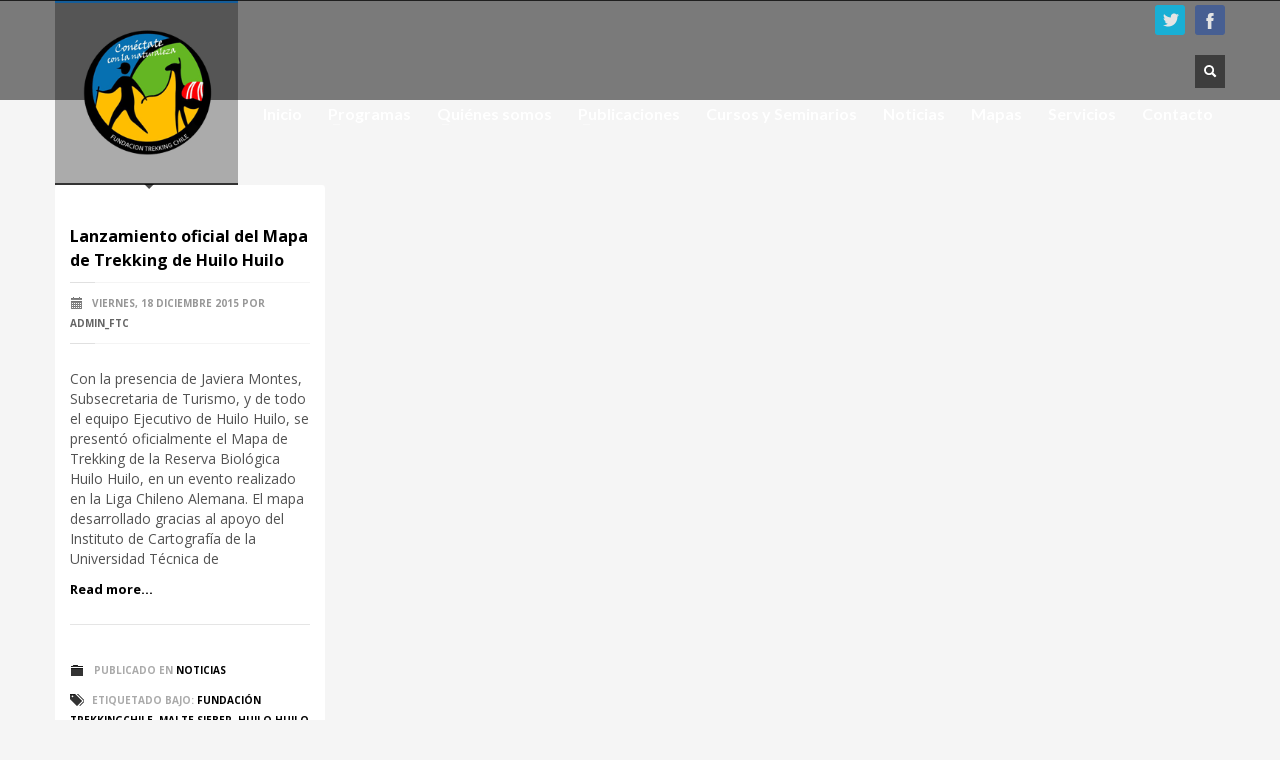

--- FILE ---
content_type: text/html; charset=UTF-8
request_url: https://www.fundaciontrekkingchile.cl/tag/reserva-biologica-huilo-huilo/
body_size: 25926
content:
<!DOCTYPE html><html lang="es" class="no-js" ><head><link media="all" href="https://www.fundaciontrekkingchile.cl/wp-content/cache/autoptimize/css/autoptimize_08530f08b8f00fa60d15dff6dc541967.css" rel="stylesheet"><title> reserva biológica huilo huilo Archives - Fundación Trekkingchile</title><meta http-equiv="Content-Type" content="text/html; charset=UTF-8" /><link rel="profile" href="http://gmpg.org/xfn/11" /><link rel="pingback" href="https://www.fundaciontrekkingchile.cl/xmlrpc.php" /><meta name="robots" content="noindex, follow" /><meta property="og:locale" content="es_ES" /><meta property="og:type" content="article" /><meta property="og:title" content="reserva biológica huilo huilo Archives - Fundación Trekkingchile" /><meta property="og:url" content="https://www.fundaciontrekkingchile.cl/tag/reserva-biologica-huilo-huilo/" /><meta property="og:site_name" content="Fundación Trekkingchile" /><meta name="twitter:card" content="summary" /><meta name="twitter:site" content="@trekkingchile" /> <script type="application/ld+json" class="yoast-schema-graph">{"@context":"https://schema.org","@graph":[{"@type":"Organization","@id":"https://www.fundaciontrekkingchile.cl/#organization","name":"Fundaci\u00f3n Trekkingchile","url":"https://www.fundaciontrekkingchile.cl/","sameAs":["http://www.facebook.com/fundaciontrekkingchile","https://www.youtube.com/user/cietchile","https://twitter.com/trekkingchile"],"logo":{"@type":"ImageObject","@id":"https://www.fundaciontrekkingchile.cl/#logo","inLanguage":"es","url":"https://www.fundaciontrekkingchile.cl/wp-content/uploads/2015/09/png.png","width":720,"height":666,"caption":"Fundaci\u00f3n Trekkingchile"},"image":{"@id":"https://www.fundaciontrekkingchile.cl/#logo"}},{"@type":"WebSite","@id":"https://www.fundaciontrekkingchile.cl/#website","url":"https://www.fundaciontrekkingchile.cl/","name":"Fundaci\u00f3n Trekkingchile","description":"Turismo emocional y turismo sustentable en Chile para conectar a las personas con la naturaleza, protegiendo el medio ambiente y contribuyendo al desarrollo de las comunidades anfitrionas","publisher":{"@id":"https://www.fundaciontrekkingchile.cl/#organization"},"potentialAction":[{"@type":"SearchAction","target":"https://www.fundaciontrekkingchile.cl/?s={search_term_string}","query-input":"required name=search_term_string"}],"inLanguage":"es"},{"@type":"CollectionPage","@id":"https://www.fundaciontrekkingchile.cl/tag/reserva-biologica-huilo-huilo/#webpage","url":"https://www.fundaciontrekkingchile.cl/tag/reserva-biologica-huilo-huilo/","name":"reserva biol\u00f3gica huilo huilo Archives - Fundaci\u00f3n Trekkingchile","isPartOf":{"@id":"https://www.fundaciontrekkingchile.cl/#website"},"inLanguage":"es","potentialAction":[{"@type":"ReadAction","target":["https://www.fundaciontrekkingchile.cl/tag/reserva-biologica-huilo-huilo/"]}]}]}</script> <link rel='dns-prefetch' href='//cdnjs.cloudflare.com' /><link rel='dns-prefetch' href='//fonts.googleapis.com' /><link rel='dns-prefetch' href='//s.w.org' /><link rel="alternate" type="application/rss+xml" title="Fundación Trekkingchile &raquo; Feed" href="https://www.fundaciontrekkingchile.cl/feed/" /><link rel="alternate" type="application/rss+xml" title="Fundación Trekkingchile &raquo; Feed de los comentarios" href="https://www.fundaciontrekkingchile.cl/comments/feed/" /><link rel="alternate" type="application/rss+xml" title="Fundación Trekkingchile &raquo; Etiqueta reserva biológica huilo huilo del feed" href="https://www.fundaciontrekkingchile.cl/tag/reserva-biologica-huilo-huilo/feed/" />  <script src="//www.googletagmanager.com/gtag/js?id=UA-62018577-1"  data-cfasync="false" data-wpfc-render="false" type="text/javascript" async></script> <script data-cfasync="false" data-wpfc-render="false" type="text/javascript">var em_version = '7.16';
				var em_track_user = true;
				var em_no_track_reason = '';
				
								var disableStrs = [
															'ga-disable-UA-62018577-1',
									];

				/* Function to detect opted out users */
				function __gtagTrackerIsOptedOut() {
					for (var index = 0; index < disableStrs.length; index++) {
						if (document.cookie.indexOf(disableStrs[index] + '=true') > -1) {
							return true;
						}
					}

					return false;
				}

				/* Disable tracking if the opt-out cookie exists. */
				if (__gtagTrackerIsOptedOut()) {
					for (var index = 0; index < disableStrs.length; index++) {
						window[disableStrs[index]] = true;
					}
				}

				/* Opt-out function */
				function __gtagTrackerOptout() {
					for (var index = 0; index < disableStrs.length; index++) {
						document.cookie = disableStrs[index] + '=true; expires=Thu, 31 Dec 2099 23:59:59 UTC; path=/';
						window[disableStrs[index]] = true;
					}
				}

				if ('undefined' === typeof gaOptout) {
					function gaOptout() {
						__gtagTrackerOptout();
					}
				}
								window.dataLayer = window.dataLayer || [];

				window.ExactMetricsDualTracker = {
					helpers: {},
					trackers: {},
				};
				if (em_track_user) {
					function __gtagDataLayer() {
						dataLayer.push(arguments);
					}

					function __gtagTracker(type, name, parameters) {
						if (!parameters) {
							parameters = {};
						}

						if (parameters.send_to) {
							__gtagDataLayer.apply(null, arguments);
							return;
						}

						if (type === 'event') {
							
														parameters.send_to = exactmetrics_frontend.ua;
							__gtagDataLayer(type, name, parameters);
													} else {
							__gtagDataLayer.apply(null, arguments);
						}
					}

					__gtagTracker('js', new Date());
					__gtagTracker('set', {
						'developer_id.dNDMyYj': true,
											});
															__gtagTracker('config', 'UA-62018577-1', {"forceSSL":"true","link_attribution":"true"} );
										window.gtag = __gtagTracker;										(function () {
						/* https://developers.google.com/analytics/devguides/collection/analyticsjs/ */
						/* ga and __gaTracker compatibility shim. */
						var noopfn = function () {
							return null;
						};
						var newtracker = function () {
							return new Tracker();
						};
						var Tracker = function () {
							return null;
						};
						var p = Tracker.prototype;
						p.get = noopfn;
						p.set = noopfn;
						p.send = function () {
							var args = Array.prototype.slice.call(arguments);
							args.unshift('send');
							__gaTracker.apply(null, args);
						};
						var __gaTracker = function () {
							var len = arguments.length;
							if (len === 0) {
								return;
							}
							var f = arguments[len - 1];
							if (typeof f !== 'object' || f === null || typeof f.hitCallback !== 'function') {
								if ('send' === arguments[0]) {
									var hitConverted, hitObject = false, action;
									if ('event' === arguments[1]) {
										if ('undefined' !== typeof arguments[3]) {
											hitObject = {
												'eventAction': arguments[3],
												'eventCategory': arguments[2],
												'eventLabel': arguments[4],
												'value': arguments[5] ? arguments[5] : 1,
											}
										}
									}
									if ('pageview' === arguments[1]) {
										if ('undefined' !== typeof arguments[2]) {
											hitObject = {
												'eventAction': 'page_view',
												'page_path': arguments[2],
											}
										}
									}
									if (typeof arguments[2] === 'object') {
										hitObject = arguments[2];
									}
									if (typeof arguments[5] === 'object') {
										Object.assign(hitObject, arguments[5]);
									}
									if ('undefined' !== typeof arguments[1].hitType) {
										hitObject = arguments[1];
										if ('pageview' === hitObject.hitType) {
											hitObject.eventAction = 'page_view';
										}
									}
									if (hitObject) {
										action = 'timing' === arguments[1].hitType ? 'timing_complete' : hitObject.eventAction;
										hitConverted = mapArgs(hitObject);
										__gtagTracker('event', action, hitConverted);
									}
								}
								return;
							}

							function mapArgs(args) {
								var arg, hit = {};
								var gaMap = {
									'eventCategory': 'event_category',
									'eventAction': 'event_action',
									'eventLabel': 'event_label',
									'eventValue': 'event_value',
									'nonInteraction': 'non_interaction',
									'timingCategory': 'event_category',
									'timingVar': 'name',
									'timingValue': 'value',
									'timingLabel': 'event_label',
									'page': 'page_path',
									'location': 'page_location',
									'title': 'page_title',
								};
								for (arg in args) {
																		if (!(!args.hasOwnProperty(arg) || !gaMap.hasOwnProperty(arg))) {
										hit[gaMap[arg]] = args[arg];
									} else {
										hit[arg] = args[arg];
									}
								}
								return hit;
							}

							try {
								f.hitCallback();
							} catch (ex) {
							}
						};
						__gaTracker.create = newtracker;
						__gaTracker.getByName = newtracker;
						__gaTracker.getAll = function () {
							return [];
						};
						__gaTracker.remove = noopfn;
						__gaTracker.loaded = true;
						window['__gaTracker'] = __gaTracker;
					})();
									} else {
										console.log("");
					(function () {
						function __gtagTracker() {
							return null;
						}

						window['__gtagTracker'] = __gtagTracker;
						window['gtag'] = __gtagTracker;
					})();
									}</script> <link rel='stylesheet' id='Lato_default-css'  href='//fonts.googleapis.com/css?family=Lato%3A300%2C400%2C700%2C900&#038;v1&#038;subset=latin%2Clatin-ext' type='text/css' media='screen' /><link rel='stylesheet' id='Open+Sans_default-css'  href='//fonts.googleapis.com/css?family=Open+Sans%3A400%2C400italic%2C700&#038;v1&#038;subset=latin%2Clatin-ext' type='text/css' media='screen' /><link rel='stylesheet' id='zn_all_g_fonts-css'  href='//fonts.googleapis.com/css?family=Open+Sans%3Aregular%7CLato%3Aregular' type='text/css' media='all' /> <script data-cfasync="false" data-wpfc-render="false" type="text/javascript" id='exactmetrics-frontend-script-js-extra'>var exactmetrics_frontend = {"js_events_tracking":"true","download_extensions":"doc,pdf,ppt,zip,xls,docx,pptx,xlsx","inbound_paths":"[{\"path\":\"\\\/go\\\/\",\"label\":\"affiliate\"},{\"path\":\"\\\/recommend\\\/\",\"label\":\"affiliate\"}]","home_url":"https:\/\/www.fundaciontrekkingchile.cl","hash_tracking":"false","ua":"UA-62018577-1","v4_id":""};</script> <script type='text/javascript' src='http://cdnjs.cloudflare.com/ajax/libs/modernizr/2.6.2/modernizr.min.js'></script> <script type='text/javascript' src='http://cdnjs.cloudflare.com/ajax/libs/respond.js/1.1.0/respond.min.js'></script> <link rel='https://api.w.org/' href='https://www.fundaciontrekkingchile.cl/wp-json/' /><link rel="EditURI" type="application/rsd+xml" title="RSD" href="https://www.fundaciontrekkingchile.cl/xmlrpc.php?rsd" /><link rel="wlwmanifest" type="application/wlwmanifest+xml" href="https://www.fundaciontrekkingchile.cl/wp-includes/wlwmanifest.xml" /><meta name="generator" content="WordPress 5.4.18" /><link rel="shortcut icon" href="http://fundaciontrekkingchile.cl/wp-content/uploads/2014/09/logotrekkingchileweb.png"/> <!--[if lte IE 9]><link rel="stylesheet" type="text/css" href="https://www.fundaciontrekkingchile.cl/wp-content/themes/kallyas/css/fixes.css" /> <![endif]--> <!--[if lte IE 8]> <script src="https://www.fundaciontrekkingchile.cl/wp-content/themes/kallyas/js/respond.js"></script> <script type="text/javascript">var $buoop = {
						vs: {
							i: 8,
							f: 6,
							o: 10.6,
							s: 4,
							n: 9
						}
					}
					$buoop.ol = window.onload;
					window.onload = function () {
						try {
							if ($buoop.ol) $buoop.ol();
						} catch (e) {}
						var e = document.createElement("script");
						e.setAttribute("type", "text/javascript");
						e.setAttribute("src", "http://browser-update.org/update.js");
						document.body.appendChild(e);
					}</script> <![endif]--><meta property="og:title" content="Lanzamiento oficial del Mapa de Trekking de Huilo Huilo"/><meta property="og:type" content="blog"/><meta property="og:url" content="http://www.fundaciontrekkingchile.cl/tag/reserva-biologica-huilo-huilo/"/><meta property="og:site_name" content=" Fundación Trekkingchile"/><meta property="fb:app_id" content="121402514591350"/><meta property="og:description" content=" Turismo emocional y turismo sustentable en Chile para conectar a las personas con la naturaleza, protegiendo el medio ambiente y contribuyendo al desarrollo de las comunidades anfitrionas"/> <!--[if lt IE 9]> <script src="http://html5shim.googlecode.com/svn/trunk/html5.js"></script> <![endif]--><meta name="viewport" content="width=device-width, initial-scale=1, maximum-scale=1" /><link rel="icon" href="https://www.fundaciontrekkingchile.cl/wp-content/uploads/2020/05/cropped-fundacion-trekkingchile-32x32.png" sizes="32x32" /><link rel="icon" href="https://www.fundaciontrekkingchile.cl/wp-content/uploads/2020/05/cropped-fundacion-trekkingchile-192x192.png" sizes="192x192" /><link rel="apple-touch-icon" href="https://www.fundaciontrekkingchile.cl/wp-content/uploads/2020/05/cropped-fundacion-trekkingchile-180x180.png" /><meta name="msapplication-TileImage" content="https://www.fundaciontrekkingchile.cl/wp-content/uploads/2020/05/cropped-fundacion-trekkingchile-270x270.png" /></head><body  class="archive tag tag-reserva-biologica-huilo-huilo tag-232 res1170"><div id="fb-root"></div><div id="page_wrapper"><header id="header" class="style2 no_subheader"><div class="container"><h3 id="logo"><a href="https://www.fundaciontrekkingchile.cl"><img src="https://fundaciontrekkingchile.cl/wp-content/uploads/2014/09/pngfundacion-e1411410305993.png" alt="Fundación Trekkingchile" title="Turismo emocional y turismo sustentable en Chile para conectar a las personas con la naturaleza, protegiendo el medio ambiente y contribuyendo al desarrollo de las comunidades anfitrionas" /></a></h3><ul class="social-icons colored topnav navRight"><li class="social-twitter"><a href="https://twitter.com/trekkingchile" target="_blank"></a></li><li class="social-facebook"><a href="https://www.facebook.com/FundacionTrekkingchile" target="_blank"></a></li></ul><div id="search"> <a href="#" class="searchBtn"><span class="icon-search icon-white"></span></a><div class="search"><form id="searchform" action="https://www.fundaciontrekkingchile.cl" method="get"> <input name="s" maxlength="20" class="inputbox" type="text" size="20" value="BUSCAR..." onblur="if (this.value=='') this.value='BUSCAR...';" onfocus="if (this.value=='BUSCAR...') this.value='';" /> <input type="submit" id="searchsubmit" value="go" class="icon-search"/></form></div></div><nav id="main_menu" class=""><ul id="menu-menu-principal" class="sf-menu nav clearfix"><li id="menu-item-371" class="menu-item menu-item-type-post_type menu-item-object-page menu-item-home menu-item-371"><a href="https://www.fundaciontrekkingchile.cl/">Inicio</a></li><li id="menu-item-292" class="menu-item menu-item-type-post_type menu-item-object-page menu-item-has-children menu-item-292"><a href="https://www.fundaciontrekkingchile.cl/programasturismoemocional/">Programas</a><ul class="sub-menu"><li id="menu-item-404" class="menu-item menu-item-type-post_type menu-item-object-page menu-item-404"><a href="https://www.fundaciontrekkingchile.cl/programasturismoemocional/registro-de-guias/">Registro de Guías</a></li><li id="menu-item-450" class="menu-item menu-item-type-post_type menu-item-object-page menu-item-450"><a href="https://www.fundaciontrekkingchile.cl/programasturismoemocional/meet-people/">Meet The People</a></li><li id="menu-item-451" class="menu-item menu-item-type-post_type menu-item-object-page menu-item-has-children menu-item-451"><a href="https://www.fundaciontrekkingchile.cl/fair-chile/">Fair Chile</a><ul class="sub-menu"><li id="menu-item-1727" class="menu-item menu-item-type-post_type menu-item-object-page menu-item-1727"><a href="https://www.fundaciontrekkingchile.cl/fair-chile/como-participar/">Cómo Participar</a></li><li id="menu-item-1656" class="menu-item menu-item-type-post_type menu-item-object-page menu-item-1656"><a href="https://www.fundaciontrekkingchile.cl/fair-chile/empresas-asociadas/">Empresas Asociadas</a></li></ul></li><li id="menu-item-449" class="menu-item menu-item-type-post_type menu-item-object-page menu-item-449"><a href="https://www.fundaciontrekkingchile.cl/programasturismoemocional/escuela-de-transito/">Escuela de Tránsito</a></li><li id="menu-item-448" class="menu-item menu-item-type-post_type menu-item-object-page menu-item-448"><a href="https://www.fundaciontrekkingchile.cl/programasturismoemocional/naturaleza-para-todos/">Naturaleza para Todos</a></li><li id="menu-item-447" class="menu-item menu-item-type-post_type menu-item-object-page menu-item-447"><a href="https://www.fundaciontrekkingchile.cl/programasturismoemocional/bienvenidos-ninos/">Bienvenidos Niños</a></li><li id="menu-item-446" class="menu-item menu-item-type-post_type menu-item-object-page menu-item-446"><a href="https://www.fundaciontrekkingchile.cl/bienvenidas-mascotas/">Bienvenidas Mascotas</a></li><li id="menu-item-671" class="menu-item menu-item-type-post_type menu-item-object-page menu-item-671"><a href="https://www.fundaciontrekkingchile.cl/programasturismoemocional/centro-de-informacion-medio-ambiental-cima/">CIMA (Maule)</a></li><li id="menu-item-1090" class="menu-item menu-item-type-post_type menu-item-object-page menu-item-1090"><a href="https://www.fundaciontrekkingchile.cl/programasturismoemocional/trekkingchile-app/">Aplicación de Trekking</a></li><li id="menu-item-1399" class="menu-item menu-item-type-post_type menu-item-object-page menu-item-1399"><a href="https://www.fundaciontrekkingchile.cl/programasturismoemocional/mi-caminata/">Mi Caminata</a></li><li id="menu-item-2226" class="menu-item menu-item-type-post_type menu-item-object-page menu-item-2226"><a href="https://www.fundaciontrekkingchile.cl/programasturismoemocional/parque-natural-quizapu/">Parque Natural Quizapu</a></li></ul></li><li id="menu-item-43" class="menu-item menu-item-type-post_type menu-item-object-page menu-item-has-children menu-item-43"><a href="https://www.fundaciontrekkingchile.cl/quienes-somos/">Quiénes somos</a><ul class="sub-menu"><li id="menu-item-423" class="menu-item menu-item-type-post_type menu-item-object-page menu-item-423"><a href="https://www.fundaciontrekkingchile.cl/quienes-somos/mision/">Misión</a></li><li id="menu-item-422" class="menu-item menu-item-type-post_type menu-item-object-page menu-item-422"><a href="https://www.fundaciontrekkingchile.cl/quienes-somos/vision/">Visión</a></li><li id="menu-item-421" class="menu-item menu-item-type-post_type menu-item-object-page menu-item-421"><a href="https://www.fundaciontrekkingchile.cl/quienes-somos/directorio/">Directorio</a></li><li id="menu-item-2043" class="menu-item menu-item-type-post_type menu-item-object-page menu-item-2043"><a href="https://www.fundaciontrekkingchile.cl/quienes-somos/embajadores/">Embajadores</a></li><li id="menu-item-420" class="menu-item menu-item-type-post_type menu-item-object-page menu-item-420"><a href="https://www.fundaciontrekkingchile.cl/quienes-somos/patrocinadores/">Patrocinadores</a></li><li id="menu-item-942" class="menu-item menu-item-type-post_type menu-item-object-page menu-item-942"><a href="https://www.fundaciontrekkingchile.cl/quienes-somos/premios-turismo-emocional/">Premios Turismo Emocional</a></li></ul></li><li id="menu-item-1102" class="menu-item menu-item-type-taxonomy menu-item-object-category menu-item-has-children menu-item-1102"><a href="https://www.fundaciontrekkingchile.cl/publicaciones/">Publicaciones</a><ul class="sub-menu"><li id="menu-item-2393" class="menu-item menu-item-type-custom menu-item-object-custom menu-item-2393"><a href="https://www.trekkingchile.com/es/category/blog/">Blog</a></li></ul></li><li id="menu-item-959" class="menu-item menu-item-type-taxonomy menu-item-object-category menu-item-959"><a href="https://www.fundaciontrekkingchile.cl/cursos-y-seminarios/">Cursos y Seminarios</a></li><li id="menu-item-469" class="menu-item menu-item-type-taxonomy menu-item-object-category menu-item-469"><a href="https://www.fundaciontrekkingchile.cl/noticias-fundacion-trekkingchile/">Noticias</a></li><li id="menu-item-1447" class="menu-item menu-item-type-custom menu-item-object-custom menu-item-1447"><a title="Mapas de Trekking" href="http://maps.trekkingchile.com/index.php?route=product/category&#038;path=60&#038;langc=es">Mapas</a></li><li id="menu-item-1379" class="menu-item menu-item-type-post_type menu-item-object-page menu-item-1379"><a href="https://www.fundaciontrekkingchile.cl/servicios/">Servicios</a></li><li id="menu-item-368" class="menu-item menu-item-type-post_type menu-item-object-page menu-item-368"><a href="https://www.fundaciontrekkingchile.cl/contacto/">Contacto</a></li></ul></nav></div></header><section id="content"><div class="container"><div id="mainbody "><div class="row"><div class="span12"><div class="itemListView clearfix eBlog"><div class="itemList"><div class="row-fluid"><div class="itemContainer zn_columns zn_columns4 post-1303 span3"> <a href="https://www.fundaciontrekkingchile.cl/lanzamiento-oficial-del-mapa-de-trekking-de-huilo-huilo/" class="hoverBorder pull-left" style="margin-right: 20px;margin-bottom:4px;"><img class="shadow" src="" alt=""/></a><div class="itemHeader"><h3 class="itemTitle"> <a href="https://www.fundaciontrekkingchile.cl/lanzamiento-oficial-del-mapa-de-trekking-de-huilo-huilo/">Lanzamiento oficial del Mapa de Trekking de Huilo Huilo</a></h3><div class="post_details"> <span class="catItemDateCreated"><span class="icon-calendar"></span> viernes, 18 diciembre 2015</span> <span class="catItemAuthor">por <a href="https://www.fundaciontrekkingchile.cl/author/admin_ftc/" title="Entradas de admin_ftc" rel="author">admin_ftc</a></span></div></div><div class="itemBody"><div class="itemIntroText"><p>Con la presencia de Javiera Montes, Subsecretaria de Turismo, y de todo el equipo Ejecutivo de Huilo Huilo, se presentó oficialmente el Mapa de Trekking de la Reserva Biológica Huilo Huilo, en un evento realizado en la Liga Chileno Alemana. El mapa desarrollado gracias al apoyo del Instituto de Cartografía de la Universidad Técnica de</p></div><div class="clear"></div><div class="itemReadMore"> <a class="readMore" href="https://www.fundaciontrekkingchile.cl/lanzamiento-oficial-del-mapa-de-trekking-de-huilo-huilo/">Read more...</a></div><div class="clear"></div></div><ul class="itemLinks clearfix"><li class="itemCategory"> <span class="icon-folder-close"></span> <span>Publicado en</span> <a href="https://www.fundaciontrekkingchile.cl/noticias-fundacion-trekkingchile/" >Noticias</a></li></ul><div class="clear"></div><div class="itemTagsBlock"> <span class="icon-tags"></span> <span>Etiquetado bajo:</span> <a href="https://www.fundaciontrekkingchile.cl/tag/fundacion-trekkingchile-malte-sieber/" rel="tag">fundación trekkingchile. malte sieber</a>, <a href="https://www.fundaciontrekkingchile.cl/tag/huilo-huilo-mapa/" rel="tag">huilo huilo mapa</a>, <a href="https://www.fundaciontrekkingchile.cl/tag/mapa-de-trekking-huilo-huilo/" rel="tag">mapa de trekking huilo huilo</a>, <a href="https://www.fundaciontrekkingchile.cl/tag/reserva-biologica-huilo-huilo/" rel="tag">reserva biológica huilo huilo</a><div class="clear"></div></div></div></div></div></div></div></div></div></div></section><footer id="footer"><div class="container"><div class="row"><div class="span6"><div id="text-5" class="widget widget_text"><h3 class="widgettitle title m_title">Súmate como amigo a nuestra Fanpage</h3><div class="textwidget"><iframe src="//www.facebook.com/plugins/likebox.php?href=https%3A%2F%2Fwww.facebook.com%2FFundacionTrekkingchile&amp;width&amp;height=290&amp;colorscheme=dark&amp;show_faces=true&amp;header=true&amp;stream=false&amp;show_border=true" scrolling="no" frameborder="0" style="border:none; overflow:hidden; height:290px;" allowTransparency="true"></iframe></div></div></div><div class="span6"><div id="text-6" class="widget widget_text"><h3 class="widgettitle title m_title">En qué estamos ahora</h3><div class="textwidget"><a href="https://twitter.com/intent/tweet?screen_name=trekkingchile&ref_src=twsrc%5Etfw" class="twitter-mention-button" data-show-count="false">Tweet to @trekkingchile</a><script async src="https://platform.twitter.com/widgets.js" charset="utf-8"></script></div></div></div></div><div class="row"><div class="span6"></div><div class="span6"></div></div><div class="row"><div class="span12"><div class="bottom fixclear"><ul class="social-icons colored fixclear"><li class="title">SOCIALÍZATE</li><li class="social-facebook"><a href="https://www.facebook.com/FundacionTrekkingchile" target="_blank">Facebook</a></li><li class="social-twitter"><a href="https://twitter.com/trekkingchile" target="_blank">Twitter</a></li><li class="social-youtube"><a href="https://www.youtube.com/user/Trekkerfranz/videos" target="_blank">Youtube</a></li></ul><div class="copyright"> <a href="https://www.fundaciontrekkingchile.cl"><img src="http://fundaciontrekkingchile.cl/wp-content/uploads/2014/09/faviconfundaciontrekkingchile.jpg" alt="Fundación Trekkingchile" /></a><p>Fundación Trekkingchile "Conéctate con la Naturaleza"<p><strong>Fono: +56992958151</strong><br /> <strong>Email</strong>: <a href="#">info@fundaciontrekkingchile.cl</a></p><p><strong>Fundación Trekkingchile<br /> Viña Andrea s/n Alto Lircay - Talca<br /> Casilla 143</strong></p><p> </p></p></div></div></div></div></div></footer></div> <a href="#" id="totop">SUBIR</a> UA-62018577-1 <script defer src="https://www.fundaciontrekkingchile.cl/wp-content/cache/autoptimize/js/autoptimize_fa30576b319c8dfdbc5c2951f4b3607e.js"></script></body></html>

--- FILE ---
content_type: text/css
request_url: https://www.fundaciontrekkingchile.cl/wp-content/cache/autoptimize/css/autoptimize_08530f08b8f00fa60d15dff6dc541967.css
body_size: 68836
content:
img.wp-smiley,img.emoji{display:inline !important;border:none !important;box-shadow:none !important;height:1em !important;width:1em !important;margin:0 .07em !important;vertical-align:-.1em !important;background:0 0 !important;padding:0 !important}
.wp-block-audio figcaption{margin-top:.5em;margin-bottom:1em}.wp-block-audio audio{width:100%;min-width:300px}.wp-block-button{color:#fff}.wp-block-button.aligncenter{text-align:center}.wp-block-button.alignright{text-align:right}.wp-block-button__link{background-color:#32373c;border:none;border-radius:28px;box-shadow:none;color:inherit;cursor:pointer;display:inline-block;font-size:18px;margin:0;padding:12px 24px;text-align:center;text-decoration:none;overflow-wrap:break-word}.wp-block-button__link:active,.wp-block-button__link:focus,.wp-block-button__link:hover,.wp-block-button__link:visited{color:inherit}.wp-gs .wp-block-button__link:not(.has-background){background-color:var(--wp-block-core-button--color--background,var(--wp-color--primary,#32373c))}.is-style-squared .wp-block-button__link{border-radius:0}.no-border-radius.wp-block-button__link{border-radius:0!important}.is-style-outline{color:#32373c}.is-style-outline .wp-block-button__link{background-color:transparent;border:2px solid}.wp-block-buttons .wp-block-button{display:inline-block;margin-right:8px;margin-bottom:8px}.wp-block-buttons.alignright .wp-block-button{margin-right:none;margin-left:8px}.wp-block-buttons.aligncenter,.wp-block-calendar{text-align:center}.wp-block-calendar tbody td,.wp-block-calendar th{padding:4px;border:1px solid #e2e4e7}.wp-block-calendar tfoot td{border:none}.wp-block-calendar table{width:100%;border-collapse:collapse;font-family:-apple-system,BlinkMacSystemFont,Segoe UI,Roboto,Oxygen-Sans,Ubuntu,Cantarell,Helvetica Neue,sans-serif}.wp-block-calendar table th{font-weight:400;background:#edeff0}.wp-block-calendar a{text-decoration:underline}.wp-block-calendar tfoot a{color:#00739c}.wp-block-calendar table caption,.wp-block-calendar table tbody{color:#40464d}.wp-block-categories.alignleft{margin-right:2em}.wp-block-categories.alignright{margin-left:2em}.wp-block-columns{display:flex;margin-bottom:28px;flex-wrap:wrap}@media (min-width:782px){.wp-block-columns{flex-wrap:nowrap}}.wp-block-columns.has-background{padding:20px 30px}.wp-block-column{flex-grow:1;min-width:0;word-break:break-word;overflow-wrap:break-word}@media (max-width:599px){.wp-block-column{flex-basis:100%!important}}@media (min-width:600px) and (max-width:781px){.wp-block-column{flex-basis:calc(50% - 16px)!important;flex-grow:0}.wp-block-column:nth-child(2n){margin-left:32px}}@media (min-width:782px){.wp-block-column{flex-basis:0;flex-grow:1}.wp-block-column[style]{flex-grow:0}.wp-block-column:not(:first-child){margin-left:32px}}.wp-block-columns.are-vertically-aligned-top{align-items:flex-start}.wp-block-columns.are-vertically-aligned-center{align-items:center}.wp-block-columns.are-vertically-aligned-bottom{align-items:flex-end}.wp-block-column.is-vertically-aligned-top{align-self:flex-start}.wp-block-column.is-vertically-aligned-center{-ms-grid-row-align:center;align-self:center}.wp-block-column.is-vertically-aligned-bottom{align-self:flex-end}.wp-block-column.is-vertically-aligned-bottom,.wp-block-column.is-vertically-aligned-center,.wp-block-column.is-vertically-aligned-top{width:100%}.wp-block-cover,.wp-block-cover-image{position:relative;background-color:#000;background-size:cover;background-position:50%;min-height:430px;height:100%;width:100%;display:flex;justify-content:center;align-items:center;overflow:hidden}.wp-block-cover-image.has-parallax,.wp-block-cover.has-parallax{background-attachment:fixed}@supports (-webkit-overflow-scrolling:touch){.wp-block-cover-image.has-parallax,.wp-block-cover.has-parallax{background-attachment:scroll}}@media (prefers-reduced-motion:reduce){.wp-block-cover-image.has-parallax,.wp-block-cover.has-parallax{background-attachment:scroll}}.wp-block-cover-image.has-background-dim:before,.wp-block-cover.has-background-dim:before{content:"";background-color:inherit}.wp-block-cover-image.has-background-dim:not(.has-background-gradient):before,.wp-block-cover-image .wp-block-cover__gradient-background,.wp-block-cover.has-background-dim:not(.has-background-gradient):before,.wp-block-cover .wp-block-cover__gradient-background{position:absolute;top:0;left:0;bottom:0;right:0;z-index:1}.wp-block-cover-image.has-background-dim:not(.has-background-gradient):before,.wp-block-cover-image .wp-block-cover__gradient-background,.wp-block-cover.has-background-dim:not(.has-background-gradient):before,.wp-block-cover .wp-block-cover__gradient-background{opacity:.5}.wp-block-cover-image.has-background-dim.has-background-dim-10:not(.has-background-gradient):before,.wp-block-cover.has-background-dim.has-background-dim-10:not(.has-background-gradient):before{opacity:.1}.wp-block-cover-image.has-background-dim.has-background-dim-10 .wp-block-cover__gradient-background,.wp-block-cover.has-background-dim.has-background-dim-10 .wp-block-cover__gradient-background{opacity:.1}.wp-block-cover-image.has-background-dim.has-background-dim-20:not(.has-background-gradient):before,.wp-block-cover.has-background-dim.has-background-dim-20:not(.has-background-gradient):before{opacity:.2}.wp-block-cover-image.has-background-dim.has-background-dim-20 .wp-block-cover__gradient-background,.wp-block-cover.has-background-dim.has-background-dim-20 .wp-block-cover__gradient-background{opacity:.2}.wp-block-cover-image.has-background-dim.has-background-dim-30:not(.has-background-gradient):before,.wp-block-cover.has-background-dim.has-background-dim-30:not(.has-background-gradient):before{opacity:.3}.wp-block-cover-image.has-background-dim.has-background-dim-30 .wp-block-cover__gradient-background,.wp-block-cover.has-background-dim.has-background-dim-30 .wp-block-cover__gradient-background{opacity:.3}.wp-block-cover-image.has-background-dim.has-background-dim-40:not(.has-background-gradient):before,.wp-block-cover.has-background-dim.has-background-dim-40:not(.has-background-gradient):before{opacity:.4}.wp-block-cover-image.has-background-dim.has-background-dim-40 .wp-block-cover__gradient-background,.wp-block-cover.has-background-dim.has-background-dim-40 .wp-block-cover__gradient-background{opacity:.4}.wp-block-cover-image.has-background-dim.has-background-dim-50:not(.has-background-gradient):before,.wp-block-cover.has-background-dim.has-background-dim-50:not(.has-background-gradient):before{opacity:.5}.wp-block-cover-image.has-background-dim.has-background-dim-50 .wp-block-cover__gradient-background,.wp-block-cover.has-background-dim.has-background-dim-50 .wp-block-cover__gradient-background{opacity:.5}.wp-block-cover-image.has-background-dim.has-background-dim-60:not(.has-background-gradient):before,.wp-block-cover.has-background-dim.has-background-dim-60:not(.has-background-gradient):before{opacity:.6}.wp-block-cover-image.has-background-dim.has-background-dim-60 .wp-block-cover__gradient-background,.wp-block-cover.has-background-dim.has-background-dim-60 .wp-block-cover__gradient-background{opacity:.6}.wp-block-cover-image.has-background-dim.has-background-dim-70:not(.has-background-gradient):before,.wp-block-cover.has-background-dim.has-background-dim-70:not(.has-background-gradient):before{opacity:.7}.wp-block-cover-image.has-background-dim.has-background-dim-70 .wp-block-cover__gradient-background,.wp-block-cover.has-background-dim.has-background-dim-70 .wp-block-cover__gradient-background{opacity:.7}.wp-block-cover-image.has-background-dim.has-background-dim-80:not(.has-background-gradient):before,.wp-block-cover.has-background-dim.has-background-dim-80:not(.has-background-gradient):before{opacity:.8}.wp-block-cover-image.has-background-dim.has-background-dim-80 .wp-block-cover__gradient-background,.wp-block-cover.has-background-dim.has-background-dim-80 .wp-block-cover__gradient-background{opacity:.8}.wp-block-cover-image.has-background-dim.has-background-dim-90:not(.has-background-gradient):before,.wp-block-cover.has-background-dim.has-background-dim-90:not(.has-background-gradient):before{opacity:.9}.wp-block-cover-image.has-background-dim.has-background-dim-90 .wp-block-cover__gradient-background,.wp-block-cover.has-background-dim.has-background-dim-90 .wp-block-cover__gradient-background{opacity:.9}.wp-block-cover-image.has-background-dim.has-background-dim-100:not(.has-background-gradient):before,.wp-block-cover.has-background-dim.has-background-dim-100:not(.has-background-gradient):before{opacity:1}.wp-block-cover-image.has-background-dim.has-background-dim-100 .wp-block-cover__gradient-background,.wp-block-cover.has-background-dim.has-background-dim-100 .wp-block-cover__gradient-background{opacity:1}.wp-block-cover-image.alignleft,.wp-block-cover-image.alignright,.wp-block-cover.alignleft,.wp-block-cover.alignright{max-width:290px;width:100%}.wp-block-cover-image:after,.wp-block-cover:after{display:block;content:"";font-size:0;min-height:inherit}@supports ((position:-webkit-sticky) or (position:sticky)){.wp-block-cover-image:after,.wp-block-cover:after{content:none}}.wp-block-cover-image.aligncenter,.wp-block-cover-image.alignleft,.wp-block-cover-image.alignright,.wp-block-cover.aligncenter,.wp-block-cover.alignleft,.wp-block-cover.alignright{display:flex}.wp-block-cover-image .wp-block-cover__inner-container,.wp-block-cover .wp-block-cover__inner-container{width:calc(100% - 70px);z-index:1;color:#f8f9f9}.wp-block-cover-image .wp-block-subhead:not(.has-text-color),.wp-block-cover-image h1:not(.has-text-color),.wp-block-cover-image h2:not(.has-text-color),.wp-block-cover-image h3:not(.has-text-color),.wp-block-cover-image h4:not(.has-text-color),.wp-block-cover-image h5:not(.has-text-color),.wp-block-cover-image h6:not(.has-text-color),.wp-block-cover-image p:not(.has-text-color),.wp-block-cover .wp-block-subhead:not(.has-text-color),.wp-block-cover h1:not(.has-text-color),.wp-block-cover h2:not(.has-text-color),.wp-block-cover h3:not(.has-text-color),.wp-block-cover h4:not(.has-text-color),.wp-block-cover h5:not(.has-text-color),.wp-block-cover h6:not(.has-text-color),.wp-block-cover p:not(.has-text-color){color:inherit}.wp-block-cover__video-background{position:absolute;top:50%;left:50%;transform:translateX(-50%) translateY(-50%);width:100%;height:100%;z-index:0;object-fit:cover}.wp-block-cover-image-text,.wp-block-cover-text,section.wp-block-cover-image h2{color:#fff}.wp-block-cover-image-text a,.wp-block-cover-image-text a:active,.wp-block-cover-image-text a:focus,.wp-block-cover-image-text a:hover,.wp-block-cover-text a,.wp-block-cover-text a:active,.wp-block-cover-text a:focus,.wp-block-cover-text a:hover,section.wp-block-cover-image h2 a,section.wp-block-cover-image h2 a:active,section.wp-block-cover-image h2 a:focus,section.wp-block-cover-image h2 a:hover{color:#fff}.wp-block-cover-image .wp-block-cover.has-left-content{justify-content:flex-start}.wp-block-cover-image .wp-block-cover.has-right-content{justify-content:flex-end}.wp-block-cover-image.has-left-content .wp-block-cover-image-text,.wp-block-cover.has-left-content .wp-block-cover-text,section.wp-block-cover-image.has-left-content>h2{margin-left:0;text-align:left}.wp-block-cover-image.has-right-content .wp-block-cover-image-text,.wp-block-cover.has-right-content .wp-block-cover-text,section.wp-block-cover-image.has-right-content>h2{margin-right:0;text-align:right}.wp-block-cover-image .wp-block-cover-image-text,.wp-block-cover .wp-block-cover-text,section.wp-block-cover-image>h2{font-size:2em;line-height:1.25;z-index:1;margin-bottom:0;max-width:580px;padding:14px;text-align:center}.block-editor-block-list__block[data-type="core/embed"][data-align=left],.block-editor-block-list__block[data-type="core/embed"][data-align=right],.wp-block-embed.alignleft,.wp-block-embed.alignright{max-width:360px;width:100%}.wp-block-embed{margin-bottom:1em}.wp-block-embed figcaption{margin-top:.5em;margin-bottom:1em}.wp-embed-responsive .wp-block-embed.wp-embed-aspect-1-1 .wp-block-embed__wrapper,.wp-embed-responsive .wp-block-embed.wp-embed-aspect-1-2 .wp-block-embed__wrapper,.wp-embed-responsive .wp-block-embed.wp-embed-aspect-4-3 .wp-block-embed__wrapper,.wp-embed-responsive .wp-block-embed.wp-embed-aspect-9-16 .wp-block-embed__wrapper,.wp-embed-responsive .wp-block-embed.wp-embed-aspect-16-9 .wp-block-embed__wrapper,.wp-embed-responsive .wp-block-embed.wp-embed-aspect-18-9 .wp-block-embed__wrapper,.wp-embed-responsive .wp-block-embed.wp-embed-aspect-21-9 .wp-block-embed__wrapper{position:relative}.wp-embed-responsive .wp-block-embed.wp-embed-aspect-1-1 .wp-block-embed__wrapper:before,.wp-embed-responsive .wp-block-embed.wp-embed-aspect-1-2 .wp-block-embed__wrapper:before,.wp-embed-responsive .wp-block-embed.wp-embed-aspect-4-3 .wp-block-embed__wrapper:before,.wp-embed-responsive .wp-block-embed.wp-embed-aspect-9-16 .wp-block-embed__wrapper:before,.wp-embed-responsive .wp-block-embed.wp-embed-aspect-16-9 .wp-block-embed__wrapper:before,.wp-embed-responsive .wp-block-embed.wp-embed-aspect-18-9 .wp-block-embed__wrapper:before,.wp-embed-responsive .wp-block-embed.wp-embed-aspect-21-9 .wp-block-embed__wrapper:before{content:"";display:block;padding-top:50%}.wp-embed-responsive .wp-block-embed.wp-embed-aspect-1-1 .wp-block-embed__wrapper iframe,.wp-embed-responsive .wp-block-embed.wp-embed-aspect-1-2 .wp-block-embed__wrapper iframe,.wp-embed-responsive .wp-block-embed.wp-embed-aspect-4-3 .wp-block-embed__wrapper iframe,.wp-embed-responsive .wp-block-embed.wp-embed-aspect-9-16 .wp-block-embed__wrapper iframe,.wp-embed-responsive .wp-block-embed.wp-embed-aspect-16-9 .wp-block-embed__wrapper iframe,.wp-embed-responsive .wp-block-embed.wp-embed-aspect-18-9 .wp-block-embed__wrapper iframe,.wp-embed-responsive .wp-block-embed.wp-embed-aspect-21-9 .wp-block-embed__wrapper iframe{position:absolute;top:0;right:0;bottom:0;left:0;width:100%;height:100%}.wp-embed-responsive .wp-block-embed.wp-embed-aspect-21-9 .wp-block-embed__wrapper:before{padding-top:42.85%}.wp-embed-responsive .wp-block-embed.wp-embed-aspect-18-9 .wp-block-embed__wrapper:before{padding-top:50%}.wp-embed-responsive .wp-block-embed.wp-embed-aspect-16-9 .wp-block-embed__wrapper:before{padding-top:56.25%}.wp-embed-responsive .wp-block-embed.wp-embed-aspect-4-3 .wp-block-embed__wrapper:before{padding-top:75%}.wp-embed-responsive .wp-block-embed.wp-embed-aspect-1-1 .wp-block-embed__wrapper:before{padding-top:100%}.wp-embed-responsive .wp-block-embed.wp-embed-aspect-9-16 .wp-block-embed__wrapper:before{padding-top:177.78%}.wp-embed-responsive .wp-block-embed.wp-embed-aspect-1-2 .wp-block-embed__wrapper:before{padding-top:200%}.wp-block-file{margin-bottom:1.5em}.wp-block-file.aligncenter{text-align:center}.wp-block-file.alignright{text-align:right}.wp-block-file .wp-block-file__button{background:#32373c;border-radius:2em;color:#fff;font-size:13px;padding:.5em 1em}.wp-block-file a.wp-block-file__button{text-decoration:none}.wp-block-file a.wp-block-file__button:active,.wp-block-file a.wp-block-file__button:focus,.wp-block-file a.wp-block-file__button:hover,.wp-block-file a.wp-block-file__button:visited{box-shadow:none;color:#fff;opacity:.85;text-decoration:none}.wp-block-file *+.wp-block-file__button{margin-left:.75em}.blocks-gallery-grid,.wp-block-gallery{display:flex;flex-wrap:wrap;list-style-type:none;padding:0;margin:0}.blocks-gallery-grid .blocks-gallery-image,.blocks-gallery-grid .blocks-gallery-item,.wp-block-gallery .blocks-gallery-image,.wp-block-gallery .blocks-gallery-item{margin:0 16px 16px 0;display:flex;flex-grow:1;flex-direction:column;justify-content:center;position:relative}.blocks-gallery-grid .blocks-gallery-image figure,.blocks-gallery-grid .blocks-gallery-item figure,.wp-block-gallery .blocks-gallery-image figure,.wp-block-gallery .blocks-gallery-item figure{margin:0;height:100%}@supports ((position:-webkit-sticky) or (position:sticky)){.blocks-gallery-grid .blocks-gallery-image figure,.blocks-gallery-grid .blocks-gallery-item figure,.wp-block-gallery .blocks-gallery-image figure,.wp-block-gallery .blocks-gallery-item figure{display:flex;align-items:flex-end;justify-content:flex-start}}.blocks-gallery-grid .blocks-gallery-image img,.blocks-gallery-grid .blocks-gallery-item img,.wp-block-gallery .blocks-gallery-image img,.wp-block-gallery .blocks-gallery-item img{display:block;max-width:100%;height:auto;width:100%}@supports ((position:-webkit-sticky) or (position:sticky)){.blocks-gallery-grid .blocks-gallery-image img,.blocks-gallery-grid .blocks-gallery-item img,.wp-block-gallery .blocks-gallery-image img,.wp-block-gallery .blocks-gallery-item img{width:auto}}.blocks-gallery-grid .blocks-gallery-image figcaption,.blocks-gallery-grid .blocks-gallery-item figcaption,.wp-block-gallery .blocks-gallery-image figcaption,.wp-block-gallery .blocks-gallery-item figcaption{position:absolute;bottom:0;width:100%;max-height:100%;overflow:auto;padding:40px 10px 9px;color:#fff;text-align:center;font-size:13px;background:linear-gradient(0deg,rgba(0,0,0,.7),rgba(0,0,0,.3) 70%,transparent)}.blocks-gallery-grid .blocks-gallery-image figcaption img,.blocks-gallery-grid .blocks-gallery-item figcaption img,.wp-block-gallery .blocks-gallery-image figcaption img,.wp-block-gallery .blocks-gallery-item figcaption img{display:inline}.blocks-gallery-grid.is-cropped .blocks-gallery-image a,.blocks-gallery-grid.is-cropped .blocks-gallery-image img,.blocks-gallery-grid.is-cropped .blocks-gallery-item a,.blocks-gallery-grid.is-cropped .blocks-gallery-item img,.wp-block-gallery.is-cropped .blocks-gallery-image a,.wp-block-gallery.is-cropped .blocks-gallery-image img,.wp-block-gallery.is-cropped .blocks-gallery-item a,.wp-block-gallery.is-cropped .blocks-gallery-item img{width:100%}@supports ((position:-webkit-sticky) or (position:sticky)){.blocks-gallery-grid.is-cropped .blocks-gallery-image a,.blocks-gallery-grid.is-cropped .blocks-gallery-image img,.blocks-gallery-grid.is-cropped .blocks-gallery-item a,.blocks-gallery-grid.is-cropped .blocks-gallery-item img,.wp-block-gallery.is-cropped .blocks-gallery-image a,.wp-block-gallery.is-cropped .blocks-gallery-image img,.wp-block-gallery.is-cropped .blocks-gallery-item a,.wp-block-gallery.is-cropped .blocks-gallery-item img{height:100%;flex:1;object-fit:cover}}.blocks-gallery-grid .blocks-gallery-image,.blocks-gallery-grid .blocks-gallery-item,.wp-block-gallery .blocks-gallery-image,.wp-block-gallery .blocks-gallery-item{width:calc((100% - 16px)/2)}.blocks-gallery-grid .blocks-gallery-image:nth-of-type(2n),.blocks-gallery-grid .blocks-gallery-item:nth-of-type(2n),.wp-block-gallery .blocks-gallery-image:nth-of-type(2n),.wp-block-gallery .blocks-gallery-item:nth-of-type(2n){margin-right:0}.blocks-gallery-grid.columns-1 .blocks-gallery-image,.blocks-gallery-grid.columns-1 .blocks-gallery-item,.wp-block-gallery.columns-1 .blocks-gallery-image,.wp-block-gallery.columns-1 .blocks-gallery-item{width:100%;margin-right:0}@media (min-width:600px){.blocks-gallery-grid.columns-3 .blocks-gallery-image,.blocks-gallery-grid.columns-3 .blocks-gallery-item,.wp-block-gallery.columns-3 .blocks-gallery-image,.wp-block-gallery.columns-3 .blocks-gallery-item{width:calc((100% - 32px)/3);margin-right:16px}@supports (-ms-ime-align:auto){.blocks-gallery-grid.columns-3 .blocks-gallery-image,.blocks-gallery-grid.columns-3 .blocks-gallery-item,.wp-block-gallery.columns-3 .blocks-gallery-image,.wp-block-gallery.columns-3 .blocks-gallery-item{width:calc((100% - 32px)/3 - 1px)}}.blocks-gallery-grid.columns-4 .blocks-gallery-image,.blocks-gallery-grid.columns-4 .blocks-gallery-item,.wp-block-gallery.columns-4 .blocks-gallery-image,.wp-block-gallery.columns-4 .blocks-gallery-item{width:calc((100% - 48px)/4);margin-right:16px}@supports (-ms-ime-align:auto){.blocks-gallery-grid.columns-4 .blocks-gallery-image,.blocks-gallery-grid.columns-4 .blocks-gallery-item,.wp-block-gallery.columns-4 .blocks-gallery-image,.wp-block-gallery.columns-4 .blocks-gallery-item{width:calc((100% - 48px)/4 - 1px)}}.blocks-gallery-grid.columns-5 .blocks-gallery-image,.blocks-gallery-grid.columns-5 .blocks-gallery-item,.wp-block-gallery.columns-5 .blocks-gallery-image,.wp-block-gallery.columns-5 .blocks-gallery-item{width:calc((100% - 64px)/5);margin-right:16px}@supports (-ms-ime-align:auto){.blocks-gallery-grid.columns-5 .blocks-gallery-image,.blocks-gallery-grid.columns-5 .blocks-gallery-item,.wp-block-gallery.columns-5 .blocks-gallery-image,.wp-block-gallery.columns-5 .blocks-gallery-item{width:calc((100% - 64px)/5 - 1px)}}.blocks-gallery-grid.columns-6 .blocks-gallery-image,.blocks-gallery-grid.columns-6 .blocks-gallery-item,.wp-block-gallery.columns-6 .blocks-gallery-image,.wp-block-gallery.columns-6 .blocks-gallery-item{width:calc((100% - 80px)/6);margin-right:16px}@supports (-ms-ime-align:auto){.blocks-gallery-grid.columns-6 .blocks-gallery-image,.blocks-gallery-grid.columns-6 .blocks-gallery-item,.wp-block-gallery.columns-6 .blocks-gallery-image,.wp-block-gallery.columns-6 .blocks-gallery-item{width:calc((100% - 80px)/6 - 1px)}}.blocks-gallery-grid.columns-7 .blocks-gallery-image,.blocks-gallery-grid.columns-7 .blocks-gallery-item,.wp-block-gallery.columns-7 .blocks-gallery-image,.wp-block-gallery.columns-7 .blocks-gallery-item{width:calc((100% - 96px)/7);margin-right:16px}@supports (-ms-ime-align:auto){.blocks-gallery-grid.columns-7 .blocks-gallery-image,.blocks-gallery-grid.columns-7 .blocks-gallery-item,.wp-block-gallery.columns-7 .blocks-gallery-image,.wp-block-gallery.columns-7 .blocks-gallery-item{width:calc((100% - 96px)/7 - 1px)}}.blocks-gallery-grid.columns-8 .blocks-gallery-image,.blocks-gallery-grid.columns-8 .blocks-gallery-item,.wp-block-gallery.columns-8 .blocks-gallery-image,.wp-block-gallery.columns-8 .blocks-gallery-item{width:calc((100% - 112px)/8);margin-right:16px}@supports (-ms-ime-align:auto){.blocks-gallery-grid.columns-8 .blocks-gallery-image,.blocks-gallery-grid.columns-8 .blocks-gallery-item,.wp-block-gallery.columns-8 .blocks-gallery-image,.wp-block-gallery.columns-8 .blocks-gallery-item{width:calc((100% - 112px)/8 - 1px)}}.blocks-gallery-grid.columns-1 .blocks-gallery-image:nth-of-type(1n),.blocks-gallery-grid.columns-1 .blocks-gallery-item:nth-of-type(1n),.wp-block-gallery.columns-1 .blocks-gallery-image:nth-of-type(1n),.wp-block-gallery.columns-1 .blocks-gallery-item:nth-of-type(1n){margin-right:0}.blocks-gallery-grid.columns-2 .blocks-gallery-image:nth-of-type(2n),.blocks-gallery-grid.columns-2 .blocks-gallery-item:nth-of-type(2n),.wp-block-gallery.columns-2 .blocks-gallery-image:nth-of-type(2n),.wp-block-gallery.columns-2 .blocks-gallery-item:nth-of-type(2n){margin-right:0}.blocks-gallery-grid.columns-3 .blocks-gallery-image:nth-of-type(3n),.blocks-gallery-grid.columns-3 .blocks-gallery-item:nth-of-type(3n),.wp-block-gallery.columns-3 .blocks-gallery-image:nth-of-type(3n),.wp-block-gallery.columns-3 .blocks-gallery-item:nth-of-type(3n){margin-right:0}.blocks-gallery-grid.columns-4 .blocks-gallery-image:nth-of-type(4n),.blocks-gallery-grid.columns-4 .blocks-gallery-item:nth-of-type(4n),.wp-block-gallery.columns-4 .blocks-gallery-image:nth-of-type(4n),.wp-block-gallery.columns-4 .blocks-gallery-item:nth-of-type(4n){margin-right:0}.blocks-gallery-grid.columns-5 .blocks-gallery-image:nth-of-type(5n),.blocks-gallery-grid.columns-5 .blocks-gallery-item:nth-of-type(5n),.wp-block-gallery.columns-5 .blocks-gallery-image:nth-of-type(5n),.wp-block-gallery.columns-5 .blocks-gallery-item:nth-of-type(5n){margin-right:0}.blocks-gallery-grid.columns-6 .blocks-gallery-image:nth-of-type(6n),.blocks-gallery-grid.columns-6 .blocks-gallery-item:nth-of-type(6n),.wp-block-gallery.columns-6 .blocks-gallery-image:nth-of-type(6n),.wp-block-gallery.columns-6 .blocks-gallery-item:nth-of-type(6n){margin-right:0}.blocks-gallery-grid.columns-7 .blocks-gallery-image:nth-of-type(7n),.blocks-gallery-grid.columns-7 .blocks-gallery-item:nth-of-type(7n),.wp-block-gallery.columns-7 .blocks-gallery-image:nth-of-type(7n),.wp-block-gallery.columns-7 .blocks-gallery-item:nth-of-type(7n){margin-right:0}.blocks-gallery-grid.columns-8 .blocks-gallery-image:nth-of-type(8n),.blocks-gallery-grid.columns-8 .blocks-gallery-item:nth-of-type(8n),.wp-block-gallery.columns-8 .blocks-gallery-image:nth-of-type(8n),.wp-block-gallery.columns-8 .blocks-gallery-item:nth-of-type(8n){margin-right:0}}.blocks-gallery-grid .blocks-gallery-image:last-child,.blocks-gallery-grid .blocks-gallery-item:last-child,.wp-block-gallery .blocks-gallery-image:last-child,.wp-block-gallery .blocks-gallery-item:last-child{margin-right:0}.blocks-gallery-grid.alignleft,.blocks-gallery-grid.alignright,.wp-block-gallery.alignleft,.wp-block-gallery.alignright{max-width:290px;width:100%}.blocks-gallery-grid.aligncenter .blocks-gallery-item figure,.wp-block-gallery.aligncenter .blocks-gallery-item figure{justify-content:center}.wp-block-image{margin-bottom:1em}.wp-block-image img{max-width:100%}.wp-block-image.aligncenter{text-align:center}.wp-block-image.alignfull img,.wp-block-image.alignwide img{width:100%}.wp-block-image .aligncenter,.wp-block-image .alignleft,.wp-block-image .alignright,.wp-block-image.is-resized{display:table;margin-left:0;margin-right:0}.wp-block-image .aligncenter>figcaption,.wp-block-image .alignleft>figcaption,.wp-block-image .alignright>figcaption,.wp-block-image.is-resized>figcaption{display:table-caption;caption-side:bottom}.wp-block-image .alignleft{float:left;margin-right:1em}.wp-block-image .alignright{float:right;margin-left:1em}.wp-block-image .aligncenter{margin-left:auto;margin-right:auto}.wp-block-image figcaption{margin-top:.5em;margin-bottom:1em}.is-style-circle-mask img,.is-style-rounded img{border-radius:9999px}@supports ((-webkit-mask-image:none) or (mask-image:none)) or (-webkit-mask-image:none){.is-style-circle-mask img{-webkit-mask-image:url('data:image/svg+xml;utf8,<svg viewBox="0 0 100 100" xmlns="http://www.w3.org/2000/svg"><circle cx="50" cy="50" r="50"/></svg>');mask-image:url('data:image/svg+xml;utf8,<svg viewBox="0 0 100 100" xmlns="http://www.w3.org/2000/svg"><circle cx="50" cy="50" r="50"/></svg>');mask-mode:alpha;-webkit-mask-repeat:no-repeat;mask-repeat:no-repeat;-webkit-mask-size:contain;mask-size:contain;-webkit-mask-position:center;mask-position:center;border-radius:0}}.wp-block-latest-comments__comment{font-size:15px;line-height:1.1;list-style:none;margin-bottom:1em}.has-avatars .wp-block-latest-comments__comment{min-height:36px;list-style:none}.has-avatars .wp-block-latest-comments__comment .wp-block-latest-comments__comment-excerpt,.has-avatars .wp-block-latest-comments__comment .wp-block-latest-comments__comment-meta{margin-left:52px}.has-dates .wp-block-latest-comments__comment,.has-excerpts .wp-block-latest-comments__comment{line-height:1.5}.wp-block-latest-comments__comment-excerpt p{font-size:14px;line-height:1.8;margin:5px 0 20px}.wp-block-latest-comments__comment-date{color:#8f98a1;display:block;font-size:12px}.wp-block-latest-comments .avatar,.wp-block-latest-comments__comment-avatar{border-radius:24px;display:block;float:left;height:40px;margin-right:12px;width:40px}.wp-block-latest-posts.alignleft{margin-right:2em}.wp-block-latest-posts.alignright{margin-left:2em}.wp-block-latest-posts.wp-block-latest-posts__list{list-style:none}.wp-block-latest-posts.wp-block-latest-posts__list li{clear:both}.wp-block-latest-posts.is-grid{display:flex;flex-wrap:wrap;padding:0}.wp-block-latest-posts.is-grid li{margin:0 16px 16px 0;width:100%}@media (min-width:600px){.wp-block-latest-posts.columns-2 li{width:calc(50% - 16px)}.wp-block-latest-posts.columns-3 li{width:calc(33.33333% - 16px)}.wp-block-latest-posts.columns-4 li{width:calc(25% - 16px)}.wp-block-latest-posts.columns-5 li{width:calc(20% - 16px)}.wp-block-latest-posts.columns-6 li{width:calc(16.66667% - 16px)}}.wp-block-latest-posts__post-date{display:block;color:#6c7781;font-size:13px}.wp-block-latest-posts__post-excerpt{margin-top:8px;margin-bottom:16px}.wp-block-latest-posts__featured-image img{height:auto;width:auto}.wp-block-latest-posts__featured-image.alignleft{margin-right:1em}.wp-block-latest-posts__featured-image.alignright{margin-left:1em}.wp-block-latest-posts__featured-image.aligncenter{margin-bottom:1em;text-align:center}.wp-block-media-text{
  /*!rtl:begin:ignore*/direction:ltr;
  /*!rtl:end:ignore*/display:-ms-grid;display:grid;-ms-grid-columns:50% 1fr;grid-template-columns:50% 1fr;-ms-grid-rows:auto;grid-template-rows:auto}.wp-block-media-text.has-media-on-the-right{-ms-grid-columns:1fr 50%;grid-template-columns:1fr 50%}.wp-block-media-text.is-vertically-aligned-top .wp-block-media-text__content,.wp-block-media-text.is-vertically-aligned-top .wp-block-media-text__media{-ms-grid-row-align:start;align-self:start}.wp-block-media-text.is-vertically-aligned-center .wp-block-media-text__content,.wp-block-media-text.is-vertically-aligned-center .wp-block-media-text__media,.wp-block-media-text .wp-block-media-text__content,.wp-block-media-text .wp-block-media-text__media{-ms-grid-row-align:center;align-self:center}.wp-block-media-text.is-vertically-aligned-bottom .wp-block-media-text__content,.wp-block-media-text.is-vertically-aligned-bottom .wp-block-media-text__media{-ms-grid-row-align:end;align-self:end}.wp-block-media-text .wp-block-media-text__media{
  /*!rtl:begin:ignore*/-ms-grid-column:1;grid-column:1;-ms-grid-row:1;grid-row:1;
  /*!rtl:end:ignore*/margin:0}.wp-block-media-text .wp-block-media-text__content{direction:ltr;
  /*!rtl:begin:ignore*/-ms-grid-column:2;grid-column:2;-ms-grid-row:1;grid-row:1;
  /*!rtl:end:ignore*/padding:0 8%;word-break:break-word}.wp-block-media-text.has-media-on-the-right .wp-block-media-text__media{
  /*!rtl:begin:ignore*/-ms-grid-column:2;grid-column:2;-ms-grid-row:1;grid-row:1
  /*!rtl:end:ignore*/}.wp-block-media-text.has-media-on-the-right .wp-block-media-text__content{
  /*!rtl:begin:ignore*/-ms-grid-column:1;grid-column:1;-ms-grid-row:1;grid-row:1
  /*!rtl:end:ignore*/}.wp-block-media-text>figure>img,.wp-block-media-text>figure>video{max-width:unset;width:100%;vertical-align:middle}.wp-block-media-text.is-image-fill figure.wp-block-media-text__media{height:100%;min-height:250px;background-size:cover}.wp-block-media-text.is-image-fill figure.wp-block-media-text__media>img{position:absolute;width:1px;height:1px;padding:0;margin:-1px;overflow:hidden;clip:rect(0,0,0,0);border:0}@media (max-width:600px){.wp-block-media-text.is-stacked-on-mobile{-ms-grid-columns:100%!important;grid-template-columns:100%!important}.wp-block-media-text.is-stacked-on-mobile .wp-block-media-text__media{-ms-grid-column:1;grid-column:1;-ms-grid-row:1;grid-row:1}.wp-block-media-text.is-stacked-on-mobile.has-media-on-the-right .wp-block-media-text__media,.wp-block-media-text.is-stacked-on-mobile .wp-block-media-text__content{-ms-grid-column:1;grid-column:1;-ms-grid-row:2;grid-row:2}.wp-block-media-text.is-stacked-on-mobile.has-media-on-the-right .wp-block-media-text__content{-ms-grid-column:1;grid-column:1;-ms-grid-row:1;grid-row:1}}.wp-block-navigation>ul{display:block;list-style:none;margin:0;padding-left:0}@media (min-width:600px){.wp-block-navigation>ul{display:flex;flex-wrap:wrap}}.wp-block-navigation>ul ul{list-style:none;padding-left:0;margin-top:0;margin-left:0}.wp-block-navigation>ul ul li{margin:0}.wp-block-navigation>ul li{z-index:1}.wp-block-navigation>ul li:focus-within,.wp-block-navigation>ul li:hover{cursor:pointer;z-index:99999}.wp-block-navigation>ul li:focus-within>ul,.wp-block-navigation>ul li:hover>ul,.wp-block-navigation>ul li ul:focus,.wp-block-navigation>ul li ul:hover{visibility:visible;opacity:1;display:flex;flex-direction:column}.wp-block-navigation>ul>li ul{position:absolute;left:0;top:100%;min-width:200px;max-width:200px;opacity:0;transition:opacity .1s linear;visibility:hidden}.wp-block-navigation,.wp-block-navigation .block-editor-block-list__layout{display:flex;flex-wrap:wrap}.wp-block-navigation .block-editor-block-list__layout .block-editor-block-list__layout{width:200px}.wp-block-navigation .block-editor-inner-blocks>.block-editor-block-list__layout>.wp-block{margin:0;width:auto}.wp-block-navigation,.wp-block-navigation>.wp-block-navigation__container{align-items:center;width:100%}.wp-block-navigation>.wp-block-navigation-link,.wp-block-navigation>.wp-block-navigation__container>.wp-block-navigation-link{display:flex;margin-top:0;margin-bottom:0}.wp-block-navigation .wp-block-navigation-link{position:relative;margin:0;min-height:56px;display:flex;line-height:1.4}.wp-block-navigation .wp-block-navigation-link .wp-block,.wp-block-navigation .wp-block-navigation-link .wp-block-navigation-link{min-height:auto;padding:0}.wp-block-navigation .wp-block-navigation-link .wp-block .wp-block-navigation-link{margin:0}.wp-block-navigation .wp-block-navigation-link>.block-editor-inner-blocks{display:none}.wp-block-navigation .wp-block-navigation-link.has-child>.wp-block-navigation__container,.wp-block-navigation .wp-block-navigation-link.is-editing.has-child>.block-editor-inner-blocks{display:flex;border:1px solid rgba(0,0,0,.15);position:absolute;z-index:1;top:100%;left:0}.wp-block-navigation .wp-block-navigation-link.has-child>.wp-block-navigation__container .block-editor-inner-blocks,.wp-block-navigation .wp-block-navigation-link.has-child>.wp-block-navigation__container .wp-block-navigation__container,.wp-block-navigation .wp-block-navigation-link.is-editing.has-child>.block-editor-inner-blocks .block-editor-inner-blocks,.wp-block-navigation .wp-block-navigation-link.is-editing.has-child>.block-editor-inner-blocks .wp-block-navigation__container{left:100%;top:-1px}.wp-block-navigation .wp-block-navigation-link .block-editor-inner-blocks,.wp-block-navigation .wp-block-navigation-link .wp-block-navigation__container{background-color:inherit;color:inherit}.wp-block-navigation .wp-block-navigation-link .wp-block-navigation-link__content{display:flex;align-items:center;width:max-content;padding:6px 16px}.wp-block-navigation .wp-block-navigation-link .wp-block-navigation-link:first-child:not(:only-child) .wp-block-navigation-link__content{padding-top:8px}.wp-block-navigation .wp-block-navigation-link .wp-block-navigation-link:last-child .wp-block-navigation-link__content{padding-bottom:8px}.wp-block-navigation .wp-block-navigation-link.has-child .wp-block-navigation-link__content{min-width:100%;padding-right:32px;position:relative}.wp-block-navigation .wp-block-navigation-link .wp-block-navigation-link__submenu-icon{position:absolute;right:16px}.wp-block-navigation .wp-block-navigation-link .wp-block-navigation-link__submenu-icon svg{fill:currentColor}.wp-block-navigation .wp-block-navigation-link .wp-block-navigation-link svg{transform:rotate(0)}.wp-block-navigation .wp-block-navigation-link.has-text-color .wp-block-navigation-link__content{color:inherit}.wp-block-navigation.is-style-light .wp-block-navigation-link:not(.has-text-color)>.block-editor-inner-blocks,.wp-block-navigation.is-style-light .wp-block-navigation-link:not(.has-text-color)>.wp-block-navigation__container,.wp-block-navigation .wp-block-navigation-link:not(.has-text-color)>.block-editor-inner-blocks,.wp-block-navigation .wp-block-navigation-link:not(.has-text-color)>.wp-block-navigation__container{color:#111}.wp-block-navigation.is-style-light .wp-block-navigation-link:not(.has-background)>.block-editor-inner-blocks,.wp-block-navigation.is-style-light .wp-block-navigation-link:not(.has-background)>.wp-block-navigation__container,.wp-block-navigation .wp-block-navigation-link:not(.has-background)>.block-editor-inner-blocks,.wp-block-navigation .wp-block-navigation-link:not(.has-background)>.wp-block-navigation__container{background-color:#fff}.wp-block-navigation.is-style-dark .wp-block-navigation-link:not(.has-text-color)>.block-editor-inner-blocks,.wp-block-navigation.is-style-dark .wp-block-navigation-link:not(.has-text-color)>.wp-block-navigation__container{color:#fff}.wp-block-navigation.is-style-dark .wp-block-navigation-link:not(.has-background)>.block-editor-inner-blocks,.wp-block-navigation.is-style-dark .wp-block-navigation-link:not(.has-background)>.wp-block-navigation__container{background-color:#333}.wp-block-navigation .wp-block-navigation-link.has-child>.wp-block-navigation__container{display:flex;flex-direction:column;padding:0}.wp-block-navigation>ul>li>a{display:flex;align-items:center}.wp-block-navigation>ul>li:first-of-type>a{padding-left:0}.wp-block-navigation>ul>li:last-of-type>a{padding-right:0}.wp-block-navigation.items-justified-left>ul{justify-content:flex-start}.wp-block-navigation.items-justified-center>ul{justify-content:center}.wp-block-navigation.items-justified-right>ul{justify-content:flex-end}.is-small-text{font-size:14px}.is-regular-text{font-size:16px}.is-large-text{font-size:36px}.is-larger-text{font-size:48px}.has-drop-cap:not(:focus):first-letter{float:left;font-size:8.4em;line-height:.68;font-weight:100;margin:.05em .1em 0 0;text-transform:uppercase;font-style:normal}p.has-background{padding:20px 30px}p.has-text-color a{color:inherit}.wp-block-pullquote{padding:3em 0;margin-left:0;margin-right:0;text-align:center}.wp-block-pullquote.alignleft,.wp-block-pullquote.alignright{max-width:290px}.wp-block-pullquote.alignleft p,.wp-block-pullquote.alignright p{font-size:20px}.wp-block-pullquote p{font-size:28px;line-height:1.6}.wp-block-pullquote cite,.wp-block-pullquote footer{position:relative}.wp-block-pullquote .has-text-color a{color:inherit}.wp-block-pullquote:not(.is-style-solid-color){background:none}.wp-block-pullquote.is-style-solid-color{border:none}.wp-block-pullquote.is-style-solid-color blockquote{margin-left:auto;margin-right:auto;text-align:left;max-width:60%}.wp-block-pullquote.is-style-solid-color blockquote p{margin-top:0;margin-bottom:0;font-size:32px}.wp-block-pullquote.is-style-solid-color blockquote cite{text-transform:none;font-style:normal}.wp-block-pullquote cite{color:inherit}.wp-block-quote.is-large,.wp-block-quote.is-style-large{margin:0 0 16px;padding:0 1em}.wp-block-quote.is-large p,.wp-block-quote.is-style-large p{font-size:24px;font-style:italic;line-height:1.6}.wp-block-quote.is-large cite,.wp-block-quote.is-large footer,.wp-block-quote.is-style-large cite,.wp-block-quote.is-style-large footer{font-size:18px;text-align:right}.wp-block-rss.alignleft{margin-right:2em}.wp-block-rss.alignright{margin-left:2em}.wp-block-rss.is-grid{display:flex;flex-wrap:wrap;padding:0;list-style:none}.wp-block-rss.is-grid li{margin:0 16px 16px 0;width:100%}@media (min-width:600px){.wp-block-rss.columns-2 li{width:calc(50% - 16px)}.wp-block-rss.columns-3 li{width:calc(33.33333% - 16px)}.wp-block-rss.columns-4 li{width:calc(25% - 16px)}.wp-block-rss.columns-5 li{width:calc(20% - 16px)}.wp-block-rss.columns-6 li{width:calc(16.66667% - 16px)}}.wp-block-rss__item-author,.wp-block-rss__item-publish-date{display:block;color:#6c7781;font-size:13px}.wp-block-search{display:flex;flex-wrap:wrap}.wp-block-search .wp-block-search__label{width:100%}.wp-block-search .wp-block-search__input{flex-grow:1;max-width:360px}.wp-block-search .wp-block-search__button{margin-left:10px}.wp-block-separator.is-style-wide{border-bottom-width:1px}.wp-block-separator.is-style-dots{background:none!important;border:none;text-align:center;max-width:none;line-height:1;height:auto}.wp-block-separator.is-style-dots:before{content:"\00b7 \00b7 \00b7";color:currentColor;font-size:20px;letter-spacing:2em;padding-left:2em;font-family:serif}.wp-block-social-links{display:flex;justify-content:flex-start;padding-left:0;padding-right:0;margin-left:0}.wp-block-social-links .wp-social-link a,.wp-block-social-links .wp-social-link a:hover{text-decoration:none;border-bottom:0;box-shadow:none}.wp-social-link{display:block;width:36px;height:36px;border-radius:36px;margin-right:8px;transition:transform .1s ease}@media (prefers-reduced-motion:reduce){.wp-social-link{transition-duration:0s}}.wp-social-link a{padding:6px;display:block;line-height:0;transition:transform .1s ease}.wp-social-link a,.wp-social-link a:active,.wp-social-link a:hover,.wp-social-link a:visited,.wp-social-link svg{color:currentColor;fill:currentColor}.wp-social-link:hover{transform:scale(1.1)}.wp-block-social-links.aligncenter{justify-content:center;display:flex}.wp-block-social-links:not(.is-style-logos-only) .wp-social-link{background-color:#f0f0f0;color:#444}.wp-block-social-links:not(.is-style-logos-only) .wp-social-link-amazon{background-color:#f90;color:#fff}.wp-block-social-links:not(.is-style-logos-only) .wp-social-link-bandcamp{background-color:#1ea0c3;color:#fff}.wp-block-social-links:not(.is-style-logos-only) .wp-social-link-behance{background-color:#0757fe;color:#fff}.wp-block-social-links:not(.is-style-logos-only) .wp-social-link-codepen{background-color:#1e1f26;color:#fff}.wp-block-social-links:not(.is-style-logos-only) .wp-social-link-deviantart{background-color:#02e49b;color:#fff}.wp-block-social-links:not(.is-style-logos-only) .wp-social-link-dribbble{background-color:#e94c89;color:#fff}.wp-block-social-links:not(.is-style-logos-only) .wp-social-link-dropbox{background-color:#4280ff;color:#fff}.wp-block-social-links:not(.is-style-logos-only) .wp-social-link-etsy{background-color:#f45800;color:#fff}.wp-block-social-links:not(.is-style-logos-only) .wp-social-link-facebook{background-color:#1977f2;color:#fff}.wp-block-social-links:not(.is-style-logos-only) .wp-social-link-fivehundredpx{background-color:#000;color:#fff}.wp-block-social-links:not(.is-style-logos-only) .wp-social-link-flickr{background-color:#0461dd;color:#fff}.wp-block-social-links:not(.is-style-logos-only) .wp-social-link-foursquare{background-color:#e65678;color:#fff}.wp-block-social-links:not(.is-style-logos-only) .wp-social-link-github{background-color:#24292d;color:#fff}.wp-block-social-links:not(.is-style-logos-only) .wp-social-link-goodreads{background-color:#eceadd;color:#382110}.wp-block-social-links:not(.is-style-logos-only) .wp-social-link-google{background-color:#ea4434;color:#fff}.wp-block-social-links:not(.is-style-logos-only) .wp-social-link-instagram{background-color:#f00075;color:#fff}.wp-block-social-links:not(.is-style-logos-only) .wp-social-link-lastfm{background-color:#e21b24;color:#fff}.wp-block-social-links:not(.is-style-logos-only) .wp-social-link-linkedin{background-color:#0577b5;color:#fff}.wp-block-social-links:not(.is-style-logos-only) .wp-social-link-mastodon{background-color:#3288d4;color:#fff}.wp-block-social-links:not(.is-style-logos-only) .wp-social-link-medium{background-color:#02ab6c;color:#fff}.wp-block-social-links:not(.is-style-logos-only) .wp-social-link-meetup{background-color:#f6405f;color:#fff}.wp-block-social-links:not(.is-style-logos-only) .wp-social-link-pinterest{background-color:#e60122;color:#fff}.wp-block-social-links:not(.is-style-logos-only) .wp-social-link-pocket{background-color:#ef4155;color:#fff}.wp-block-social-links:not(.is-style-logos-only) .wp-social-link-reddit{background-color:#fe4500;color:#fff}.wp-block-social-links:not(.is-style-logos-only) .wp-social-link-skype{background-color:#0478d7;color:#fff}.wp-block-social-links:not(.is-style-logos-only) .wp-social-link-snapchat{background-color:#fefc00;color:#fff;stroke:#000}.wp-block-social-links:not(.is-style-logos-only) .wp-social-link-soundcloud{background-color:#ff5600;color:#fff}.wp-block-social-links:not(.is-style-logos-only) .wp-social-link-spotify{background-color:#1bd760;color:#fff}.wp-block-social-links:not(.is-style-logos-only) .wp-social-link-tumblr{background-color:#011835;color:#fff}.wp-block-social-links:not(.is-style-logos-only) .wp-social-link-twitch{background-color:#6440a4;color:#fff}.wp-block-social-links:not(.is-style-logos-only) .wp-social-link-twitter{background-color:#21a1f3;color:#fff}.wp-block-social-links:not(.is-style-logos-only) .wp-social-link-vimeo{background-color:#1eb7ea;color:#fff}.wp-block-social-links:not(.is-style-logos-only) .wp-social-link-vk{background-color:#4680c2;color:#fff}.wp-block-social-links:not(.is-style-logos-only) .wp-social-link-wordpress{background-color:#3499cd;color:#fff}.wp-block-social-links:not(.is-style-logos-only) .wp-social-link-yelp{background-color:#d32422;color:#fff}.wp-block-social-links:not(.is-style-logos-only) .wp-social-link-youtube{background-color:#ff0100;color:#fff}.wp-block-social-links.is-style-logos-only .wp-social-link{background:none;padding:4px}.wp-block-social-links.is-style-logos-only .wp-social-link svg{width:28px;height:28px}.wp-block-social-links.is-style-logos-only .wp-social-link-amazon{color:#f90}.wp-block-social-links.is-style-logos-only .wp-social-link-bandcamp{color:#1ea0c3}.wp-block-social-links.is-style-logos-only .wp-social-link-behance{color:#0757fe}.wp-block-social-links.is-style-logos-only .wp-social-link-codepen{color:#1e1f26}.wp-block-social-links.is-style-logos-only .wp-social-link-deviantart{color:#02e49b}.wp-block-social-links.is-style-logos-only .wp-social-link-dribbble{color:#e94c89}.wp-block-social-links.is-style-logos-only .wp-social-link-dropbox{color:#4280ff}.wp-block-social-links.is-style-logos-only .wp-social-link-etsy{color:#f45800}.wp-block-social-links.is-style-logos-only .wp-social-link-facebook{color:#1977f2}.wp-block-social-links.is-style-logos-only .wp-social-link-fivehundredpx{color:#000}.wp-block-social-links.is-style-logos-only .wp-social-link-flickr{color:#0461dd}.wp-block-social-links.is-style-logos-only .wp-social-link-foursquare{color:#e65678}.wp-block-social-links.is-style-logos-only .wp-social-link-github{color:#24292d}.wp-block-social-links.is-style-logos-only .wp-social-link-goodreads{color:#382110}.wp-block-social-links.is-style-logos-only .wp-social-link-google{color:#ea4434}.wp-block-social-links.is-style-logos-only .wp-social-link-instagram{color:#f00075}.wp-block-social-links.is-style-logos-only .wp-social-link-lastfm{color:#e21b24}.wp-block-social-links.is-style-logos-only .wp-social-link-linkedin{color:#0577b5}.wp-block-social-links.is-style-logos-only .wp-social-link-mastodon{color:#3288d4}.wp-block-social-links.is-style-logos-only .wp-social-link-medium{color:#02ab6c}.wp-block-social-links.is-style-logos-only .wp-social-link-meetup{color:#f6405f}.wp-block-social-links.is-style-logos-only .wp-social-link-pinterest{color:#e60122}.wp-block-social-links.is-style-logos-only .wp-social-link-pocket{color:#ef4155}.wp-block-social-links.is-style-logos-only .wp-social-link-reddit{color:#fe4500}.wp-block-social-links.is-style-logos-only .wp-social-link-skype{color:#0478d7}.wp-block-social-links.is-style-logos-only .wp-social-link-snapchat{color:#fff;stroke:#000}.wp-block-social-links.is-style-logos-only .wp-social-link-soundcloud{color:#ff5600}.wp-block-social-links.is-style-logos-only .wp-social-link-spotify{color:#1bd760}.wp-block-social-links.is-style-logos-only .wp-social-link-tumblr{color:#011835}.wp-block-social-links.is-style-logos-only .wp-social-link-twitch{color:#6440a4}.wp-block-social-links.is-style-logos-only .wp-social-link-twitter{color:#21a1f3}.wp-block-social-links.is-style-logos-only .wp-social-link-vimeo{color:#1eb7ea}.wp-block-social-links.is-style-logos-only .wp-social-link-vk{color:#4680c2}.wp-block-social-links.is-style-logos-only .wp-social-link-wordpress{color:#3499cd}.wp-block-social-links.is-style-logos-only .wp-social-link-yelp{background-color:#d32422;color:#fff}.wp-block-social-links.is-style-logos-only .wp-social-link-youtube{color:#ff0100}.wp-block-social-links.is-style-pill-shape .wp-social-link{width:auto}.wp-block-social-links.is-style-pill-shape .wp-social-link a{padding-left:16px;padding-right:16px}.wp-block-spacer{clear:both}p.wp-block-subhead{font-size:1.1em;font-style:italic;opacity:.75}.wp-block-table{overflow-x:auto}.wp-block-table table{width:100%}.wp-block-table .has-fixed-layout{table-layout:fixed;width:100%}.wp-block-table .has-fixed-layout td,.wp-block-table .has-fixed-layout th{word-break:break-word}.wp-block-table.aligncenter,.wp-block-table.alignleft,.wp-block-table.alignright{display:table;width:auto}.wp-block-table.aligncenter td,.wp-block-table.aligncenter th,.wp-block-table.alignleft td,.wp-block-table.alignleft th,.wp-block-table.alignright td,.wp-block-table.alignright th{word-break:break-word}.wp-block-table .has-subtle-light-gray-background-color{background-color:#f3f4f5}.wp-block-table .has-subtle-pale-green-background-color{background-color:#e9fbe5}.wp-block-table .has-subtle-pale-blue-background-color{background-color:#e7f5fe}.wp-block-table .has-subtle-pale-pink-background-color{background-color:#fcf0ef}.wp-block-table.is-style-stripes{border-spacing:0;border-collapse:inherit;background-color:transparent;border-bottom:1px solid #f3f4f5}.wp-block-table.is-style-stripes tbody tr:nth-child(odd){background-color:#f3f4f5}.wp-block-table.is-style-stripes.has-subtle-light-gray-background-color tbody tr:nth-child(odd){background-color:#f3f4f5}.wp-block-table.is-style-stripes.has-subtle-pale-green-background-color tbody tr:nth-child(odd){background-color:#e9fbe5}.wp-block-table.is-style-stripes.has-subtle-pale-blue-background-color tbody tr:nth-child(odd){background-color:#e7f5fe}.wp-block-table.is-style-stripes.has-subtle-pale-pink-background-color tbody tr:nth-child(odd){background-color:#fcf0ef}.wp-block-table.is-style-stripes td,.wp-block-table.is-style-stripes th{border-color:transparent}.wp-block-text-columns,.wp-block-text-columns.aligncenter{display:flex}.wp-block-text-columns .wp-block-column{margin:0 16px;padding:0}.wp-block-text-columns .wp-block-column:first-child{margin-left:0}.wp-block-text-columns .wp-block-column:last-child{margin-right:0}.wp-block-text-columns.columns-2 .wp-block-column{width:50%}.wp-block-text-columns.columns-3 .wp-block-column{width:33.33333%}.wp-block-text-columns.columns-4 .wp-block-column{width:25%}.wp-block-video{margin-left:0;margin-right:0}.wp-block-video video{max-width:100%}@supports ((position:-webkit-sticky) or (position:sticky)){.wp-block-video [poster]{object-fit:cover}}.wp-block-video.aligncenter{text-align:center}.wp-block-video figcaption{margin-top:.5em;margin-bottom:1em}:root .has-pale-pink-background-color{background-color:#f78da7}:root .has-vivid-red-background-color{background-color:#cf2e2e}:root .has-luminous-vivid-orange-background-color{background-color:#ff6900}:root .has-luminous-vivid-amber-background-color{background-color:#fcb900}:root .has-light-green-cyan-background-color{background-color:#7bdcb5}:root .has-vivid-green-cyan-background-color{background-color:#00d084}:root .has-pale-cyan-blue-background-color{background-color:#8ed1fc}:root .has-vivid-cyan-blue-background-color{background-color:#0693e3}:root .has-vivid-purple-background-color{background-color:#9b51e0}:root .has-very-light-gray-background-color{background-color:#eee}:root .has-cyan-bluish-gray-background-color{background-color:#abb8c3}:root .has-very-dark-gray-background-color{background-color:#313131}:root .has-pale-pink-color{color:#f78da7}:root .has-vivid-red-color{color:#cf2e2e}:root .has-luminous-vivid-orange-color{color:#ff6900}:root .has-luminous-vivid-amber-color{color:#fcb900}:root .has-light-green-cyan-color{color:#7bdcb5}:root .has-vivid-green-cyan-color{color:#00d084}:root .has-pale-cyan-blue-color{color:#8ed1fc}:root .has-vivid-cyan-blue-color{color:#0693e3}:root .has-vivid-purple-color{color:#9b51e0}:root .has-very-light-gray-color{color:#eee}:root .has-cyan-bluish-gray-color{color:#abb8c3}:root .has-very-dark-gray-color{color:#313131}:root .has-vivid-cyan-blue-to-vivid-purple-gradient-background{background:linear-gradient(135deg,#0693e3,#9b51e0)}:root .has-vivid-green-cyan-to-vivid-cyan-blue-gradient-background{background:linear-gradient(135deg,#00d084,#0693e3)}:root .has-light-green-cyan-to-vivid-green-cyan-gradient-background{background:linear-gradient(135deg,#7adcb4,#00d082)}:root .has-luminous-vivid-amber-to-luminous-vivid-orange-gradient-background{background:linear-gradient(135deg,#fcb900,#ff6900)}:root .has-luminous-vivid-orange-to-vivid-red-gradient-background{background:linear-gradient(135deg,#ff6900,#cf2e2e)}:root .has-very-light-gray-to-cyan-bluish-gray-gradient-background{background:linear-gradient(135deg,#eee,#a9b8c3)}:root .has-cool-to-warm-spectrum-gradient-background{background:linear-gradient(135deg,#4aeadc,#9778d1 20%,#cf2aba 40%,#ee2c82 60%,#fb6962 80%,#fef84c)}:root .has-blush-light-purple-gradient-background{background:linear-gradient(135deg,#ffceec,#9896f0)}:root .has-blush-bordeaux-gradient-background{background:linear-gradient(135deg,#fecda5,#fe2d2d 50%,#6b003e)}:root .has-purple-crush-gradient-background{background:linear-gradient(135deg,#34e2e4,#4721fb 50%,#ab1dfe)}:root .has-luminous-dusk-gradient-background{background:linear-gradient(135deg,#ffcb70,#c751c0 50%,#4158d0)}:root .has-hazy-dawn-gradient-background{background:linear-gradient(135deg,#faaca8,#dad0ec)}:root .has-pale-ocean-gradient-background{background:linear-gradient(135deg,#fff5cb,#b6e3d4 50%,#33a7b5)}:root .has-electric-grass-gradient-background{background:linear-gradient(135deg,#caf880,#71ce7e)}:root .has-subdued-olive-gradient-background{background:linear-gradient(135deg,#fafae1,#67a671)}:root .has-atomic-cream-gradient-background{background:linear-gradient(135deg,#fdd79a,#004a59)}:root .has-nightshade-gradient-background{background:linear-gradient(135deg,#330968,#31cdcf)}:root .has-midnight-gradient-background{background:linear-gradient(135deg,#020381,#2874fc)}.has-small-font-size{font-size:13px}.has-normal-font-size,.has-regular-font-size{font-size:16px}.has-medium-font-size{font-size:20px}.has-large-font-size{font-size:36px}.has-huge-font-size,.has-larger-font-size{font-size:42px}.has-text-align-center{text-align:center}.has-text-align-left{text-align:left}.has-text-align-right{text-align:right}
.cute-slider{position:relative;visibility:hidden;overflow:hidden}.cute-ie8 *,.cute-ie7 *{filter:inherit;opacity:inherit}.br-controls{position:absolute;z-index:10}.br-next,.br-previous,.br-slidecontrol,.br-thumb-bottom .br-thumb-img,.br-thumb-up .br-thumb-img,.br-thumblist{position:absolute}.br-slidecontrol{list-style:none;cursor:auto !important}.br-slidecontrol ul{margin:0;padding:0;height:0}.br-slidecontrol ul li{display:block;position:relative;float:left;cursor:pointer !important}.br-slidecontrol ul li .br-control-selected{display:none}.br-thumb-bottom,.br-thumb-up{position:relative}.br-thumblist{width:100%;text-align:center;height:0;left:0;bottom:0}.br-thumblist-frame{overflow:hidden;position:relative}.br-list-thumb{display:inline-block;overflow:hidden}.br-thumblist-content .br-list-thumb img{cursor:pointer !important}.br-thumb-img img{height:100% !important}.br-slideinfo .top,.br-slideinfo .bottom{width:100%}.br-slideinfo .right,.br-slideinfo .left{height:100%}.br-slideinfo .more-btn{cursor:pointer !important;display:block;position:relative;text-decoration:none}.br-slideinfo .subtitle,.br-slideinfo .title,.br-slideinfo .text{display:block}.br-circle-timer,.br-circle-timer .br-timer-dot,.br-bar-timer,.br-bar-timer .br-timer-bar{position:absolute !important}.br-circle-timer .br-timer-dot{left:50% !important;top:50% !important}.br-captions div{position:absolute;text-shadow:none}.br-video .play-btn,.br-video .close-btn{background-repeat:no-repeat;cursor:pointer !important;position:absolute}.br-video .video-cont{position:absolute;z-index:2}.cute-ie8 .video-cont,.cute-ie7 .video-cont{z-index:auto !important}.cute-shadow{width:100%}.cute-shadow img{max-width:100%}.br-loading{position:absolute;top:50%;left:50%;z-index:101}.br-large-loading{position:absolute;top:50%;left:50%;z-index:100}.br-loading .img,.br-large-loading .img{width:100%;height:100%}.cute-slider img{max-width:none !important}.cute-slider img,.entry-content .cute-slider img,.comment-content .cute-slider img,.widget .cute-slider img,.cute-shadow img,.entry-content .cute-shadow img,.comment-content .cute-shadow img,.widget .cute-shadow img{border-radius:0;box-shadow:none;border:0;margin:0}.entry-content .cute-slider li,.comment-content .cute-slider li,.widget .cute-slider li{margin:0 !important}.cute-slider br.clear{clear:both}.cute-slider .top div,.cute-slider .right div,.cute-slider .bottom div,.cute-slider .left div{padding:20px !important}.br-infocontent .title{background:0 0 !important;margin:0 !important;padding:0 !important}.br-infocontent .text{text-align:justify;margin:10px 0 0 !important;padding:0 !important}
.rev_slider_wrapper{position:relative}.rev_slider_wrapper>ul{visibility:hidden}.rev_slider{position:relative;overflow:hidden}.rev_slider img{max-width:none !important;max-width:none !important;-moz-transition:none 0 !important;-webkit-transition:none 0 !important;-o-transition:none 0 !important;transition:none 0 !important;margin:0 !important;padding:0 !important;border-width:0 !important;border:none;visibility:visible !important}.rev_slider .no-slides-text{font-weight:700;text-align:center;padding-top:80px}.rev_slider ul{margin:0 !important;padding:0 !important;list-style:none !important;list-style-type:none !important;background-position:0 0 !important}.rev_slider ul li,.rev_slider>ul>li,.rev_slider>ul>li:before{list-style:none !important;position:absolute;visibility:hidden;margin:0 !important;padding:0 !important;overflow-x:visible;overflow-y:visible;list-style-type:none !important;background-image:none !important;background-position:0 0 !important;text-indent:0em !important}.rev_slider .tp-caption,.rev_slider .caption,{-ms-filter:"alpha(opacity=0)";-moz-opacity:0;-khtml-opacity:0;opacity:0;position:absolute;visibility:hidden}.tp-caption{z-index:1}.tp_inner_padding{box-sizing:border-box;-webkit-box-sizing:border-box;-moz-box-sizing:border-box;max-height:none !important}.tp-hide-revslider,.tp-caption.tp-hidden-caption{visibility:hidden !important;display:none !important}.noFilterClass{filter:none !important}.caption.fullscreenvideo{left:0;top:0;position:absolute;width:100%;height:100%}.caption.fullscreenvideo iframe{width:100% !important;height:100% !important}.tp-caption.fullscreenvideo{left:0;top:0;position:absolute;width:100%;height:100%}.tp-caption.fullscreenvideo iframe{width:100% !important;height:100% !important}.fullwidthbanner-container{width:100% !important;position:relative;padding:0;overflow:hidden}.fullwidthbanner-container .fullwidthabanner{width:100% !important;position:relative}.tp-simpleresponsive .slotholder *,.tp-simpleresponsive img{-webkit-transform:translateZ(0);-webkit-backface-visibility:hidden;-webkit-perspective:1000}.tp-simpleresponsive .caption,.tp-simpleresponsive .tp-caption{-ms-filter:"alpha(opacity=0)";-moz-opacity:0;-khtml-opacity:0;opacity:0;position:absolute}.tp-bannershadow{position:absolute;margin-left:auto;margin-right:auto;-moz-user-select:none;-khtml-user-select:none;-webkit-user-select:none;-o-user-select:none}.tp-bannershadow.tp-shadow1{background:url(//www.fundaciontrekkingchile.cl/wp-content/plugins/revslider/rs-plugin/css/../assets/shadow1.png) no-repeat;background-size:100%;width:890px;height:30px;bottom:-30px}.tp-bannershadow.tp-shadow2{background:url(//www.fundaciontrekkingchile.cl/wp-content/plugins/revslider/rs-plugin/css/../assets/shadow2.png) no-repeat;background-size:100%;width:890px;height:60px;bottom:-60px}.tp-bannershadow.tp-shadow3{background:url(//www.fundaciontrekkingchile.cl/wp-content/plugins/revslider/rs-plugin/css/../assets/shadow3.png) no-repeat;background-size:100%;width:890px;height:60px;bottom:-60px}.tp-button{padding:6px 13px 5px;border-radius:3px;-moz-border-radius:3px;-webkit-border-radius:3px;height:30px;cursor:pointer;color:#fff !important;text-shadow:0px 1px 1px rgba(0,0,0,.6) !important;font-size:15px;line-height:45px !important;background:url(//www.fundaciontrekkingchile.cl/wp-content/plugins/revslider/rs-plugin/css/../images/gradient/g30.png) repeat-x top;font-family:arial,sans-serif;font-weight:700;letter-spacing:-1px;text-decoration:none}.tp-button.big{color:#fff;text-shadow:0px 1px 1px rgba(0,0,0,.6);font-weight:700;padding:9px 20px;font-size:19px;line-height:57px !important;background:url(//www.fundaciontrekkingchile.cl/wp-content/plugins/revslider/rs-plugin/css/../images/gradient/g40.png) repeat-x top}.purchase:hover,.tp-button:hover,.tp-button.big:hover{background-position:bottom,15px 11px}@media only screen and (min-width:480px) and (max-width:767px){.tp-button{padding:4px 8px 3px;line-height:25px !important;font-size:11px !important;font-weight:400}a.tp-button{-webkit-transition:none;-moz-transition:none;-o-transition:none;-ms-transition:none}}@media only screen and (min-width:0px) and (max-width:479px){.tp-button{padding:2px 5px 2px;line-height:20px !important;font-size:10px !important}a.tp-button{-webkit-transition:none;-moz-transition:none;-o-transition:none;-ms-transition:none}}.tp-button.green,.tp-button:hover.green,.purchase.green,.purchase:hover.green{background-color:#21a117;-webkit-box-shadow:0px 3px 0px 0px #104d0b;-moz-box-shadow:0px 3px 0px 0px #104d0b;box-shadow:0px 3px 0px 0px #104d0b}.tp-button.blue,.tp-button:hover.blue,.purchase.blue,.purchase:hover.blue{background-color:#1d78cb;-webkit-box-shadow:0px 3px 0px 0px #0f3e68;-moz-box-shadow:0px 3px 0px 0px #0f3e68;box-shadow:0px 3px 0px 0px #0f3e68}.tp-button.red,.tp-button:hover.red,.purchase.red,.purchase:hover.red{background-color:#cb1d1d;-webkit-box-shadow:0px 3px 0px 0px #7c1212;-moz-box-shadow:0px 3px 0px 0px #7c1212;box-shadow:0px 3px 0px 0px #7c1212}.tp-button.orange,.tp-button:hover.orange,.purchase.orange,.purchase:hover.orange{background-color:#f70;-webkit-box-shadow:0px 3px 0px 0px #a34c00;-moz-box-shadow:0px 3px 0px 0px #a34c00;box-shadow:0px 3px 0px 0px #a34c00}.tp-button.darkgrey,.tp-button.grey,.tp-button:hover.darkgrey,.tp-button:hover.grey,.purchase.darkgrey,.purchase:hover.darkgrey{background-color:#555;-webkit-box-shadow:0px 3px 0px 0px #222;-moz-box-shadow:0px 3px 0px 0px #222;box-shadow:0px 3px 0px 0px #222}.tp-button.lightgrey,.tp-button:hover.lightgrey,.purchase.lightgrey,.purchase:hover.lightgrey{background-color:#888;-webkit-box-shadow:0px 3px 0px 0px #555;-moz-box-shadow:0px 3px 0px 0px #555;box-shadow:0px 3px 0px 0px #555}************************ - NAVIGATION - *************************/.tpclear{clear:both}.tp-bullets{z-index:1000;position:absolute;-ms-filter:"alpha(opacity=100)";-moz-opacity:1;-khtml-opacity:1;opacity:1;-webkit-transition:opacity .2s ease-out;-moz-transition:opacity .2s ease-out;-o-transition:opacity .2s ease-out;-ms-transition:opacity .2s ease-out}.tp-bullets.hidebullets{-ms-filter:"alpha(opacity=0)";-moz-opacity:0;-khtml-opacity:0;opacity:0}.tp-bullets.simplebullets.navbar{border:1px solid #666;border-bottom:1px solid #444;background:url(//www.fundaciontrekkingchile.cl/wp-content/plugins/revslider/rs-plugin/css/../assets/boxed_bgtile.png);height:40px;padding:0 10px;-webkit-border-radius:5px;-moz-border-radius:5px;border-radius:5px}.tp-bullets.simplebullets.navbar-old{background:url(//www.fundaciontrekkingchile.cl/wp-content/plugins/revslider/rs-plugin/css/../assets/navigdots_bgtile.png);height:35px;padding:0 10px;-webkit-border-radius:5px;-moz-border-radius:5px;border-radius:5px}.tp-bullets.simplebullets.round .bullet{cursor:pointer;position:relative;background:url(//www.fundaciontrekkingchile.cl/wp-content/plugins/revslider/rs-plugin/css/../assets/bullet.png) no-Repeat top left;width:20px;height:20px;margin-right:0;float:left;margin-top:-10px;margin-left:3px}.tp-bullets.simplebullets.round .bullet.last{margin-right:3px}.tp-bullets.simplebullets.round-old .bullet{cursor:pointer;position:relative;background:url(//www.fundaciontrekkingchile.cl/wp-content/plugins/revslider/rs-plugin/css/../assets/bullets.png) no-Repeat bottom left;width:23px;height:23px;margin-right:0;float:left;margin-top:-12px}.tp-bullets.simplebullets.round-old .bullet.last{margin-right:0}.tp-bullets.simplebullets.square .bullet{cursor:pointer;position:relative;background:url(//www.fundaciontrekkingchile.cl/wp-content/plugins/revslider/rs-plugin/css/../assets/bullets2.png) no-Repeat bottom left;width:19px;height:19px;margin-right:0;float:left;margin-top:-10px}.tp-bullets.simplebullets.square .bullet.last{margin-right:0}.tp-bullets.simplebullets.square-old .bullet{cursor:pointer;position:relative;background:url(//www.fundaciontrekkingchile.cl/wp-content/plugins/revslider/rs-plugin/css/../assets/bullets2.png) no-Repeat bottom left;width:19px;height:19px;margin-right:0;float:left;margin-top:-10px}.tp-bullets.simplebullets.square-old .bullet.last{margin-right:0}.tp-bullets.simplebullets.navbar .bullet{cursor:pointer;position:relative;background:url(//www.fundaciontrekkingchile.cl/wp-content/plugins/revslider/rs-plugin/css/../assets/bullet_boxed.png) no-Repeat top left;width:18px;height:19px;margin-right:5px;float:left;margin-top:10px}.tp-bullets.simplebullets.navbar .bullet.first{margin-left:0 !important}.tp-bullets.simplebullets.navbar .bullet.last{margin-right:0 !important}.tp-bullets.simplebullets.navbar-old .bullet{cursor:pointer;position:relative;background:url(//www.fundaciontrekkingchile.cl/wp-content/plugins/revslider/rs-plugin/css/../assets/navigdots.png) no-Repeat bottom left;width:15px;height:15px;margin-left:5px !important;margin-right:5px !important;float:left;margin-top:10px}.tp-bullets.simplebullets.navbar-old .bullet.first{margin-left:0 !important}.tp-bullets.simplebullets.navbar-old .bullet.last{margin-right:0 !important}.tp-bullets.simplebullets .bullet:hover,.tp-bullets.simplebullets .bullet.selected{background-position:top left}.tp-bullets.simplebullets.round .bullet:hover,.tp-bullets.simplebullets.round .bullet.selected,.tp-bullets.simplebullets.navbar .bullet:hover,.tp-bullets.simplebullets.navbar .bullet.selected{background-position:bottom left}.tparrows{-ms-filter:"alpha(opacity=100)";-moz-opacity:1;-khtml-opacity:1;opacity:1;-webkit-transition:opacity .2s ease-out;-moz-transition:opacity .2s ease-out;-o-transition:opacity .2s ease-out;-ms-transition:opacity .2s ease-out}.tparrows.hidearrows{-ms-filter:"alpha(opacity=0)";-moz-opacity:0;-khtml-opacity:0;opacity:0}.tp-leftarrow{z-index:100;cursor:pointer;position:relative;background:url(//www.fundaciontrekkingchile.cl/wp-content/plugins/revslider/rs-plugin/css/../assets/large_left.png) no-Repeat top left;width:40px;height:40px}.tp-rightarrow{z-index:100;cursor:pointer;position:relative;background:url(//www.fundaciontrekkingchile.cl/wp-content/plugins/revslider/rs-plugin/css/../assets/large_right.png) no-Repeat top left;width:40px;height:40px}.tp-leftarrow.round{z-index:100;cursor:pointer;position:relative;background:url(//www.fundaciontrekkingchile.cl/wp-content/plugins/revslider/rs-plugin/css/../assets/small_left.png) no-Repeat top left;width:19px;height:14px;margin-right:0;float:left;margin-top:-7px}.tp-rightarrow.round{z-index:100;cursor:pointer;position:relative;background:url(//www.fundaciontrekkingchile.cl/wp-content/plugins/revslider/rs-plugin/css/../assets/small_right.png) no-Repeat top left;width:19px;height:14px;margin-right:0;float:left;margin-top:-7px}.tp-leftarrow.round-old{z-index:100;cursor:pointer;position:relative;background:url(//www.fundaciontrekkingchile.cl/wp-content/plugins/revslider/rs-plugin/css/../assets/arrow_left.png) no-Repeat top left;width:26px;height:26px;margin-right:0;float:left;margin-top:-13px}.tp-rightarrow.round-old{z-index:100;cursor:pointer;position:relative;background:url(//www.fundaciontrekkingchile.cl/wp-content/plugins/revslider/rs-plugin/css/../assets/arrow_right.png) no-Repeat top left;width:26px;height:26px;margin-right:0;float:left;margin-top:-13px}.tp-leftarrow.navbar{z-index:100;cursor:pointer;position:relative;background:url(//www.fundaciontrekkingchile.cl/wp-content/plugins/revslider/rs-plugin/css/../assets/small_left_boxed.png) no-Repeat top left;width:20px;height:15px;float:left;margin-right:6px;margin-top:12px}.tp-rightarrow.navbar{z-index:100;cursor:pointer;position:relative;background:url(//www.fundaciontrekkingchile.cl/wp-content/plugins/revslider/rs-plugin/css/../assets/small_right_boxed.png) no-Repeat top left;width:20px;height:15px;float:left;margin-left:6px;margin-top:12px}.tp-leftarrow.navbar-old{z-index:100;cursor:pointer;position:relative;background:url(//www.fundaciontrekkingchile.cl/wp-content/plugins/revslider/rs-plugin/css/../assets/arrowleft.png) no-Repeat top left;width:9px;height:16px;float:left;margin-right:6px;margin-top:10px}.tp-rightarrow.navbar-old{z-index:100;cursor:pointer;position:relative;background:url(//www.fundaciontrekkingchile.cl/wp-content/plugins/revslider/rs-plugin/css/../assets/arrowright.png) no-Repeat top left;width:9px;height:16px;float:left;margin-left:6px;margin-top:10px}.tp-leftarrow.navbar-old.thumbswitharrow{margin-right:10px}.tp-rightarrow.navbar-old.thumbswitharrow{margin-left:0}.tp-leftarrow.square{z-index:100;cursor:pointer;position:relative;background:url(//www.fundaciontrekkingchile.cl/wp-content/plugins/revslider/rs-plugin/css/../assets/arrow_left2.png) no-Repeat top left;width:12px;height:17px;float:left;margin-right:0;margin-top:-9px}.tp-rightarrow.square{z-index:100;cursor:pointer;position:relative;background:url(//www.fundaciontrekkingchile.cl/wp-content/plugins/revslider/rs-plugin/css/../assets/arrow_right2.png) no-Repeat top left;width:12px;height:17px;float:left;margin-left:0;margin-top:-9px}.tp-leftarrow.square-old{z-index:100;cursor:pointer;position:relative;background:url(//www.fundaciontrekkingchile.cl/wp-content/plugins/revslider/rs-plugin/css/../assets/arrow_left2.png) no-Repeat top left;width:12px;height:17px;float:left;margin-right:0;margin-top:-9px}.tp-rightarrow.square-old{z-index:100;cursor:pointer;position:relative;background:url(//www.fundaciontrekkingchile.cl/wp-content/plugins/revslider/rs-plugin/css/../assets/arrow_right2.png) no-Repeat top left;width:12px;height:17px;float:left;margin-left:0;margin-top:-9px}.tp-leftarrow.default{z-index:100;cursor:pointer;position:relative;background:url(//www.fundaciontrekkingchile.cl/wp-content/plugins/revslider/rs-plugin/css/../assets/large_left.png) no-Repeat 0 0;width:40px;height:40px}.tp-rightarrow.default{z-index:100;cursor:pointer;position:relative;background:url(//www.fundaciontrekkingchile.cl/wp-content/plugins/revslider/rs-plugin/css/../assets/large_right.png) no-Repeat 0 0;width:40px;height:40px}.tp-leftarrow:hover,.tp-rightarrow:hover{background-position:bottom left}.tp-bullets.tp-thumbs{z-index:1000;position:absolute;padding:3px;background-color:#fff;width:500px;height:50px;margin-top:-50px}.fullwidthbanner-container .tp-thumbs{padding:3px}.tp-bullets.tp-thumbs .tp-mask{width:500px;height:50px;overflow:hidden;position:relative}.tp-bullets.tp-thumbs .tp-mask .tp-thumbcontainer{width:5000px;position:absolute}.tp-bullets.tp-thumbs .bullet{width:100px;height:50px;cursor:pointer;overflow:hidden;background:0 0;margin:0;float:left;-ms-filter:"alpha(opacity=50)";-moz-opacity:.5;-khtml-opacity:.5;opacity:.5;-webkit-transition:all .2s ease-out;-moz-transition:all .2s ease-out;-o-transition:all .2s ease-out;-ms-transition:all .2s ease-out}.tp-bullets.tp-thumbs .bullet:hover,.tp-bullets.tp-thumbs .bullet.selected{-ms-filter:"alpha(opacity=100)";-moz-opacity:1;-khtml-opacity:1;opacity:1}.tp-thumbs img{width:100%}.tp-bannertimer{width:100%;height:10px;background:url(//www.fundaciontrekkingchile.cl/wp-content/plugins/revslider/rs-plugin/css/../assets/timer.png);position:absolute;z-index:200}.tp-bannertimer.tp-bottom{bottom:0 !important;height:5px}@media only screen and (min-width:480px) and (max-width:767px){.responsive .tp-bullets.tp-thumbs{width:300px !important;height:30px !important}.responsive .tp-bullets.tp-thumbs .tp-mask{width:300px !important;height:30px !important}.responsive .tp-bullets.tp-thumbs .bullet{width:60px !important;height:30px !important}}@media only screen and (min-width:0px) and (max-width:479px){.responsive .tp-bullets{display:none}.responsive .tparrows{display:none}}.tp-simpleresponsive img{-moz-user-select:none;-khtml-user-select:none;-webkit-user-select:none;-o-user-select:none}.tp-simpleresponsive ul{list-style:none;padding:0;margin:0}.tp-simpleresponsive>ul li{list-style:none;position:absolute;visibility:hidden}.caption.slidelink a div,.tp-caption.slidelink a div{width:10000px;height:10000px;background:url(//www.fundaciontrekkingchile.cl/wp-content/plugins/revslider/rs-plugin/css/../assets/coloredbg.png) repeat}.tp-loader{background:url(//www.fundaciontrekkingchile.cl/wp-content/plugins/revslider/rs-plugin/css/../assets/loader.gif) no-repeat 10px 10px;background-color:#fff;margin:-22px;top:50%;left:50%;z-index:10000;position:absolute;width:44px;height:44px;border-radius:3px;-moz-border-radius:3px;-webkit-border-radius:3px}
.tp-caption.big_white{position:absolute;color:#fff;text-shadow:none;font-weight:700;font-size:36px;line-height:36px;font-family:Arial;padding:0 4px;padding-top:1px;margin:0;border-width:0;border-style:none;background-color:#000;letter-spacing:-1.5px}.tp-caption.big_orange{position:absolute;color:#ff7302;text-shadow:none;font-weight:700;font-size:36px;line-height:36px;font-family:Arial;padding:0 4px;margin:0;border-width:0;border-style:none;background-color:#fff;letter-spacing:-1.5px}.tp-caption.big_black{position:absolute;color:#000;text-shadow:none;font-weight:700;font-size:36px;line-height:36px;font-family:Arial;padding:0 4px;margin:0;border-width:0;border-style:none;background-color:#fff;letter-spacing:-1.5px}.tp-caption.medium_grey{position:absolute;color:#fff;text-shadow:none;font-weight:700;font-size:20px;line-height:20px;font-family:Arial;padding:2px 4px;margin:0;border-width:0;border-style:none;background-color:#888;white-space:nowrap;text-shadow:0px 2px 5px rgba(0,0,0,.5)}.tp-caption.small_text{position:absolute;color:#fff;text-shadow:none;font-weight:700;font-size:14px;line-height:20px;font-family:Arial;margin:0;border-width:0;border-style:none;white-space:nowrap;text-shadow:0px 2px 5px rgba(0,0,0,.5)}.tp-caption.medium_text{position:absolute;color:#fff;text-shadow:none;font-weight:700;font-size:20px;line-height:20px;font-family:Arial;margin:0;border-width:0;border-style:none;white-space:nowrap;text-shadow:0px 2px 5px rgba(0,0,0,.5)}.tp-caption.large_text{position:absolute;color:#fff;text-shadow:none;font-weight:700;font-size:40px;line-height:40px;font-family:Arial;margin:0;border-width:0;border-style:none;white-space:nowrap;text-shadow:0px 2px 5px rgba(0,0,0,.5)}.tp-caption.very_large_text{position:absolute;color:#fff;text-shadow:none;font-weight:700;font-size:60px;line-height:60px;font-family:Arial;margin:0;border-width:0;border-style:none;white-space:nowrap;text-shadow:0px 2px 5px rgba(0,0,0,.5);letter-spacing:-2px}.tp-caption.very_big_white{position:absolute;color:#fff;text-shadow:none;font-weight:700;font-size:60px;line-height:60px;font-family:Arial;margin:0;border-width:0;border-style:none;white-space:nowrap;padding:0 4px;padding-top:1px;background-color:#000}.tp-caption.very_big_black{position:absolute;color:#000;text-shadow:none;font-weight:700;font-size:60px;line-height:60px;font-family:Arial;margin:0;border-width:0;border-style:none;white-space:nowrap;padding:0 4px;padding-top:1px;background-color:#fff}.tp-caption.boxshadow{-moz-box-shadow:0px 0px 20px rgba(0,0,0,.5);-webkit-box-shadow:0px 0px 20px rgba(0,0,0,.5);box-shadow:0px 0px 20px rgba(0,0,0,.5)}.tp-caption.black{color:#000;text-shadow:none}.tp-caption.noshadow{text-shadow:none}.tp-caption a{color:#ff7302;text-shadow:none;-webkit-transition:all .2s ease-out;-moz-transition:all .2s ease-out;-o-transition:all .2s ease-out;-ms-transition:all .2s ease-out}.tp-caption a:hover{color:#ffa902}.tp-caption.project_title{font-size:30px;font-weight:700;color:#fff;text-transform:uppercase;background:rgba(0,0,0,.3);text-shadow:1px 1px 0 rgba(0,0,0,.4);padding:8px 15px 14px;-webkit-border-radius:2px;-moz-border-radius:2px;border-radius:2px}.tp-caption.project_subtitle{font-size:18px;font-weight:700;text-shadow:1px 1px 0 #fff;color:#888}.tp-caption.more_details{font-size:10px;color:#fff;background-color:#cd2122;padding:2px 8px;line-height:1.4;border-radius:2px;text-shadow:0 1px 0 rgba(0,0,0,.2)}.tp-caption.desc_text{width:340px;white-space:normal !important}.tp-caption.big_title_white{width:540px;white-space:normal !important}.tp-caption.big_title_white h3{font-size:36px;font-weight:700;text-shadow:1px 1px 0 rgba(0,0,0,.5);color:#fff;text-transform:uppercase}.tp-caption.big_text_white{width:500px;white-space:normal !important}.tp-caption.big_text_white p{font-size:28px;font-weight:500;text-shadow:1px 1px 0 rgba(0,0,0,.5);color:#fff;line-height:1.3;margin-bottom:25px}.tp-caption.more_details a{color:#fff}
/*!
 * Bootstrap v2.3.0
 *
 * Copyright 2012 Twitter, Inc
 * Licensed under the Apache License v2.0
 * http://www.apache.org/licenses/LICENSE-2.0
 *
 * Designed and built with all the love in the world @twitter by @mdo and @fat.
 */
.clearfix{*zoom:1;}.clearfix:before,.clearfix:after{display:table;line-height:0;content:""}.clearfix:after{clear:both}.hide-text{font:0/0 a;color:transparent;text-shadow:none;background-color:transparent;border:0}.input-block-level{display:block;width:100%;min-height:30px;-webkit-box-sizing:border-box;-moz-box-sizing:border-box;box-sizing:border-box}article,aside,details,figcaption,figure,footer,header,hgroup,nav,section{display:block}audio,canvas,video{display:inline-block;*display:inline;*zoom:1;}audio:not([controls]){display:none}html{font-size:100%;-webkit-text-size-adjust:100%;-ms-text-size-adjust:100%}a:focus{outline:thin dotted #333;outline:5px auto -webkit-focus-ring-color;outline-offset:-2px}a:hover,a:active{outline:0}sub,sup{position:relative;font-size:75%;line-height:0;vertical-align:baseline}sup{top:-.5em}sub{bottom:-.25em}img{width:auto\9;height:auto;max-width:100%;vertical-align:middle;border:0;-ms-interpolation-mode:bicubic}#map_canvas img,.google-maps img{max-width:none}button,input,select,textarea{margin:0;font-size:100%;vertical-align:middle}button,input{*overflow:visible;line-height:normal}button::-moz-focus-inner,input::-moz-focus-inner{padding:0;border:0}button,html input[type=button],input[type=reset],input[type=submit]{cursor:pointer;-webkit-appearance:button}label,select,button,input[type=button],input[type=reset],input[type=submit],input[type=radio],input[type=checkbox]{cursor:pointer}input[type=search]{-webkit-box-sizing:content-box;-moz-box-sizing:content-box;box-sizing:content-box;-webkit-appearance:textfield}input[type=search]::-webkit-search-decoration,input[type=search]::-webkit-search-cancel-button{-webkit-appearance:none}textarea{overflow:auto;vertical-align:top}@media print{*{color:#000 !important;text-shadow:none !important;background:0 0 !important;box-shadow:none !important}a,a:visited{text-decoration:none}a[href]:after{content:" (" attr(href) ")"}abbr[title]:after{content:" (" attr(title) ")"}.ir a:after,a[href^="javascript:"]:after,a[href^="#"]:after{content:""}pre,blockquote{border:1px solid #999;page-break-inside:avoid}thead{display:table-header-group}tr,img{page-break-inside:avoid}img{max-width:100% !important}@page{margin:.5cm}p,h2,h3{orphans:3;widows:3}h2,h3{page-break-after:avoid}}body{margin:0;font-family:"Helvetica Neue",Helvetica,Arial,sans-serif;font-size:14px;line-height:20px;color:#333;background-color:#fff}a{color:#08c;text-decoration:none}a:hover,a:focus{color:#005580;text-decoration:underline}.img-rounded{-webkit-border-radius:6px;-moz-border-radius:6px;border-radius:6px}.img-polaroid{padding:4px;background-color:#fff;border:1px solid #ccc;border:1px solid rgba(0,0,0,.2);-webkit-box-shadow:0 1px 3px rgba(0,0,0,.1);-moz-box-shadow:0 1px 3px rgba(0,0,0,.1);box-shadow:0 1px 3px rgba(0,0,0,.1)}.img-circle{-webkit-border-radius:500px;-moz-border-radius:500px;border-radius:500px}.row{margin-left:-20px;*zoom:1;}.row:before,.row:after{display:table;line-height:0;content:""}.row:after{clear:both}[class*=span]{float:left;min-height:1px;margin-left:20px}.container,.navbar-static-top .container,.navbar-fixed-top .container,.navbar-fixed-bottom .container{width:940px}.span12{width:940px}.span11{width:860px}.span10{width:780px}.span9{width:700px}.span8{width:620px}.span7{width:540px}.span6{width:460px}.span5{width:380px}.span4{width:300px}.span3{width:220px}.span2{width:140px}.span1{width:60px}.offset12{margin-left:980px}.offset11{margin-left:900px}.offset10{margin-left:820px}.offset9{margin-left:740px}.offset8{margin-left:660px}.offset7{margin-left:580px}.offset6{margin-left:500px}.offset5{margin-left:420px}.offset4{margin-left:340px}.offset3{margin-left:260px}.offset2{margin-left:180px}.offset1{margin-left:100px}.row-fluid{width:100%;*zoom:1;}.row-fluid:before,.row-fluid:after{display:table;line-height:0;content:""}.row-fluid:after{clear:both}.row-fluid [class*=span]{display:block;float:left;width:100%;min-height:30px;margin-left:2.127659574468085%;*margin-left:2.074468085106383%;-webkit-box-sizing:border-box;-moz-box-sizing:border-box;box-sizing:border-box}.row-fluid [class*=span]:first-child{margin-left:0}body.res1170 .row-fluid.zn_has_sidebar .span9.zn_float_right,body .row-fluid.zn_has_sidebar .span9.zn_float_right{margin-left:2.127659574468085%;*margin-left:2.074468085106383%;}body.res1170 .row-fluid.zn_has_sidebar .span9.zn_float_right+.span3,body .row-fluid.zn_has_sidebar .span9.zn_float_right+.span3{margin-left:0;*margin-left:0;}.row-fluid .controls-row [class*=span]+[class*=span]{margin-left:2.127659574468085%}.row-fluid .span12{width:100%;*width:99.94680851063829%;}.row-fluid .span11{width:91.48936170212765%;*width:91.43617021276594%;}.row-fluid .span10{width:82.97872340425532%;*width:82.92553191489361%;}.row-fluid .span9{width:74.46808510638297%;*width:74.41489361702126%;}.row-fluid .span8{width:65.95744680851064%;*width:65.90425531914893%;}.row-fluid .span7{width:57.44680851063829%;*width:57.39361702127659%;}.row-fluid .span6{width:48.93617021276595%;*width:48.88297872340425%;}.row-fluid .span5{width:40.42553191489362%;*width:40.37234042553192%;}.row-fluid .span4{width:31.914893617021278%;*width:31.861702127659576%;}.row-fluid .span3{width:23.404255319148934%;*width:23.351063829787233%;}.row-fluid .span2{width:14.893617021276595%;*width:14.840425531914894%;}.row-fluid .span1{width:6.382978723404255%;*width:6.329787234042553%;}.row-fluid .offset12{margin-left:104.25531914893617%;*margin-left:104.14893617021275%;}.row-fluid .offset12:first-child{margin-left:102.12765957446808%;*margin-left:102.02127659574467%;}.row-fluid .offset11{margin-left:95.74468085106382%;*margin-left:95.6382978723404%;}.row-fluid .offset11:first-child{margin-left:93.61702127659574%;*margin-left:93.51063829787232%;}.row-fluid .offset10{margin-left:87.23404255319149%;*margin-left:87.12765957446807%;}.row-fluid .offset10:first-child{margin-left:85.1063829787234%;*margin-left:84.99999999999999%;}.row-fluid .offset9{margin-left:78.72340425531914%;*margin-left:78.61702127659572%;}.row-fluid .offset9:first-child{margin-left:76.59574468085106%;*margin-left:76.48936170212764%;}.row-fluid .offset8{margin-left:70.2127659574468%;*margin-left:70.10638297872339%;}.row-fluid .offset8:first-child{margin-left:68.08510638297872%;*margin-left:67.9787234042553%;}.row-fluid .offset7{margin-left:61.70212765957446%;*margin-left:61.59574468085106%;}.row-fluid .offset7:first-child{margin-left:59.574468085106375%;*margin-left:59.46808510638297%;}.row-fluid .offset6{margin-left:53.191489361702125%;*margin-left:53.085106382978715%;}.row-fluid .offset6:first-child{margin-left:51.063829787234035%;*margin-left:50.95744680851063%;}.row-fluid .offset5{margin-left:44.68085106382979%;*margin-left:44.57446808510638%;}.row-fluid .offset5:first-child{margin-left:42.5531914893617%;*margin-left:42.4468085106383%;}.row-fluid .offset4{margin-left:36.170212765957444%;*margin-left:36.06382978723405%;}.row-fluid .offset4:first-child{margin-left:34.04255319148936%;*margin-left:33.93617021276596%;}.row-fluid .offset3{margin-left:27.659574468085104%;*margin-left:27.5531914893617%;}.row-fluid .offset3:first-child{margin-left:25.53191489361702%;*margin-left:25.425531914893618%;}.row-fluid .offset2{margin-left:19.148936170212764%;*margin-left:19.04255319148936%;}.row-fluid .offset2:first-child{margin-left:17.02127659574468%;*margin-left:16.914893617021278%;}.row-fluid .offset1{margin-left:10.638297872340425%;*margin-left:10.53191489361702%;}.row-fluid .offset1:first-child{margin-left:8.51063829787234%;*margin-left:8.404255319148938%;}[class*=span].hide,.row-fluid [class*=span].hide{display:none}[class*=span].pull-right,.row-fluid [class*=span].pull-right{float:right}.container{margin-right:auto;margin-left:auto;*zoom:1;}.container:before,.container:after{display:table;line-height:0;content:""}.container:after{clear:both}.container-fluid{padding-right:20px;padding-left:20px;*zoom:1;}.container-fluid:before,.container-fluid:after{display:table;line-height:0;content:""}.container-fluid:after{clear:both}p{margin:0 0 10px}.lead{margin-bottom:20px;font-size:21px;font-weight:200;line-height:30px}small{font-size:85%}strong{font-weight:700}em{font-style:italic}cite{font-style:normal}.muted{color:#999}a.muted:hover,a.muted:focus{color:gray}.text-warning{color:#c09853}a.text-warning:hover,a.text-warning:focus{color:#a47e3c}.text-error{color:#b94a48}a.text-error:hover,a.text-error:focus{color:#953b39}.text-info{color:#3a87ad}a.text-info:hover,a.text-info:focus{color:#2d6987}.text-success{color:#468847}a.text-success:hover,a.text-success:focus{color:#356635}.text-left{text-align:left}.text-right{text-align:right}.text-center{text-align:center}h1,h2,h3,h4,h5,h6{margin:10px 0;font-family:inherit;font-weight:700;line-height:20px;color:inherit;text-rendering:optimizelegibility}h1 small,h2 small,h3 small,h4 small,h5 small,h6 small{font-weight:400;line-height:1;color:#999}h1,h2,h3{line-height:40px}h1{font-size:38.5px}h2{font-size:31.5px}h3{font-size:24.5px}h4{font-size:17.5px}h5{font-size:14px}h6{font-size:11.9px}h1 small{font-size:24.5px}h2 small{font-size:17.5px}h3 small{font-size:14px}h4 small{font-size:14px}.page-header{padding-bottom:9px;margin:20px 0 30px;border-bottom:1px solid #eee}ul,ol{padding:0;margin:0 0 10px 25px}ul ul,ul ol,ol ol,ol ul{margin-bottom:0}li{line-height:20px}ul.unstyled,ol.unstyled{margin-left:0;list-style:none}ul.inline,ol.inline{margin-left:0;list-style:none}ul.inline>li,ol.inline>li{display:inline-block;*display:inline;padding-right:5px;padding-left:5px;*zoom:1;}dl{margin-bottom:20px}dt,dd{line-height:20px}dt{font-weight:700}dd{margin-left:10px}.dl-horizontal{*zoom:1;}.dl-horizontal:before,.dl-horizontal:after{display:table;line-height:0;content:""}.dl-horizontal:after{clear:both}.dl-horizontal dt{float:left;width:160px;overflow:hidden;clear:left;text-align:right;text-overflow:ellipsis;white-space:nowrap}.dl-horizontal dd{margin-left:180px}hr{margin:20px 0;border:0;border-top:1px solid #eee;border-bottom:1px solid #fff}abbr[title],abbr[data-original-title]{cursor:help;border-bottom:1px dotted #999}abbr.initialism{font-size:90%;text-transform:uppercase}blockquote{padding:0 0 0 15px;margin:0 0 20px;border-left:5px solid #eee}blockquote p{margin-bottom:0;font-size:17.5px;font-weight:300;line-height:1.25}blockquote small{display:block;line-height:20px;color:#999}blockquote small:before{content:'\2014 \00A0'}blockquote.pull-right{float:right;padding-right:15px;padding-left:0;border-right:5px solid #eee;border-left:0}blockquote.pull-right p,blockquote.pull-right small{text-align:right}blockquote.pull-right small:before{content:''}blockquote.pull-right small:after{content:'\00A0 \2014'}q:before,q:after,blockquote:before,blockquote:after{content:""}address{display:block;margin-bottom:20px;font-style:normal;line-height:20px}code,pre{padding:0 3px 2px;font-family:Monaco,Menlo,Consolas,"Courier New",monospace;font-size:12px;color:#333;-webkit-border-radius:3px;-moz-border-radius:3px;border-radius:3px}code{padding:2px 4px;color:#d14;white-space:nowrap;background-color:#f7f7f9;border:1px solid #e1e1e8}pre{display:block;padding:9.5px;margin:0 0 10px;font-size:13px;line-height:20px;word-break:break-all;word-wrap:break-word;white-space:pre;white-space:pre-wrap;background-color:#f5f5f5;border:1px solid #ccc;border:1px solid rgba(0,0,0,.15);-webkit-border-radius:4px;-moz-border-radius:4px;border-radius:4px}pre.prettyprint{margin-bottom:20px}pre code{padding:0;color:inherit;white-space:pre;white-space:pre-wrap;background-color:transparent;border:0}.pre-scrollable{max-height:340px;overflow-y:scroll}form{margin:0 0 20px}fieldset{padding:0;margin:0;border:0}legend{display:block;width:100%;padding:0;margin-bottom:20px;font-size:21px;line-height:40px;color:#333;border:0;border-bottom:1px solid #e5e5e5}legend small{font-size:15px;color:#999}label,input,button,select,textarea{font-size:14px;font-weight:400;line-height:20px}input,button,select,textarea{font-family:"Helvetica Neue",Helvetica,Arial,sans-serif}label{display:block;margin-bottom:5px}select,textarea,input[type=text],input[type=password],input[type=datetime],input[type=datetime-local],input[type=date],input[type=month],input[type=time],input[type=week],input[type=number],input[type=email],input[type=url],input[type=search],input[type=tel],input[type=color],.uneditable-input{display:inline-block;height:20px;padding:4px 6px;margin-bottom:10px;font-size:14px;line-height:20px;color:#555;vertical-align:middle;-webkit-border-radius:4px;-moz-border-radius:4px;border-radius:4px}input,textarea,.uneditable-input{width:206px}textarea{height:auto}textarea,input[type=text],input[type=password],input[type=datetime],input[type=datetime-local],input[type=date],input[type=month],input[type=time],input[type=week],input[type=number],input[type=email],input[type=url],input[type=search],input[type=tel],input[type=color],.uneditable-input{background-color:#fff;border:1px solid #ccc;-webkit-box-shadow:inset 0 1px 1px rgba(0,0,0,.075);-moz-box-shadow:inset 0 1px 1px rgba(0,0,0,.075);box-shadow:inset 0 1px 1px rgba(0,0,0,.075);-webkit-transition:border linear .2s,box-shadow linear .2s;-moz-transition:border linear .2s,box-shadow linear .2s;-o-transition:border linear .2s,box-shadow linear .2s;transition:border linear .2s,box-shadow linear .2s}textarea:focus,input[type=text]:focus,input[type=password]:focus,input[type=datetime]:focus,input[type=datetime-local]:focus,input[type=date]:focus,input[type=month]:focus,input[type=time]:focus,input[type=week]:focus,input[type=number]:focus,input[type=email]:focus,input[type=url]:focus,input[type=search]:focus,input[type=tel]:focus,input[type=color]:focus,.uneditable-input:focus{border-color:rgba(82,168,236,.8);outline:0;outline:thin dotted \9;-webkit-box-shadow:inset 0 1px 1px rgba(0,0,0,.075),0 0 8px rgba(82,168,236,.6);-moz-box-shadow:inset 0 1px 1px rgba(0,0,0,.075),0 0 8px rgba(82,168,236,.6);box-shadow:inset 0 1px 1px rgba(0,0,0,.075),0 0 8px rgba(82,168,236,.6)}input[type=radio],input[type=checkbox]{margin:4px 0 0;margin-top:1px \9;*margin-top:0;line-height:normal}input[type=file],input[type=image],input[type=submit],input[type=reset],input[type=button],input[type=radio],input[type=checkbox]{width:auto}select,input[type=file]{height:30px;*margin-top:4px;line-height:30px}select{width:220px;background-color:#fff;border:1px solid #ccc}select[multiple],select[size]{height:auto}select:focus,input[type=file]:focus,input[type=radio]:focus,input[type=checkbox]:focus{outline:thin dotted #333;outline:5px auto -webkit-focus-ring-color;outline-offset:-2px}.uneditable-input,.uneditable-textarea{color:#999;cursor:not-allowed;background-color:#fcfcfc;border-color:#ccc;-webkit-box-shadow:inset 0 1px 2px rgba(0,0,0,.025);-moz-box-shadow:inset 0 1px 2px rgba(0,0,0,.025);box-shadow:inset 0 1px 2px rgba(0,0,0,.025)}.uneditable-input{overflow:hidden;white-space:nowrap}.uneditable-textarea{width:auto;height:auto}input:-moz-placeholder,textarea:-moz-placeholder{color:#999}input:-ms-input-placeholder,textarea:-ms-input-placeholder{color:#999}input::-webkit-input-placeholder,textarea::-webkit-input-placeholder{color:#999}.radio,.checkbox{min-height:20px;padding-left:20px}.radio input[type=radio],.checkbox input[type=checkbox]{float:left;margin-left:-20px}.controls>.radio:first-child,.controls>.checkbox:first-child{padding-top:5px}.radio.inline,.checkbox.inline{display:inline-block;padding-top:5px;margin-bottom:0;vertical-align:middle}.radio.inline+.radio.inline,.checkbox.inline+.checkbox.inline{margin-left:10px}.input-mini{width:60px}.input-small{width:90px}.input-medium{width:150px}.input-large{width:210px}.input-xlarge{width:270px}.input-xxlarge{width:530px}input[class*=span],select[class*=span],textarea[class*=span],.uneditable-input[class*=span],.row-fluid input[class*=span],.row-fluid select[class*=span],.row-fluid textarea[class*=span],.row-fluid .uneditable-input[class*=span]{float:none;margin-left:0}.input-append input[class*=span],.input-append .uneditable-input[class*=span],.input-prepend input[class*=span],.input-prepend .uneditable-input[class*=span],.row-fluid input[class*=span],.row-fluid select[class*=span],.row-fluid textarea[class*=span],.row-fluid .uneditable-input[class*=span],.row-fluid .input-prepend [class*=span],.row-fluid .input-append [class*=span]{display:inline-block}input,textarea,.uneditable-input{margin-left:0}.controls-row [class*=span]+[class*=span]{margin-left:20px}input.span12,textarea.span12,.uneditable-input.span12{width:926px}input.span11,textarea.span11,.uneditable-input.span11{width:846px}input.span10,textarea.span10,.uneditable-input.span10{width:766px}input.span9,textarea.span9,.uneditable-input.span9{width:686px}input.span8,textarea.span8,.uneditable-input.span8{width:606px}input.span7,textarea.span7,.uneditable-input.span7{width:526px}input.span6,textarea.span6,.uneditable-input.span6{width:446px}input.span5,textarea.span5,.uneditable-input.span5{width:366px}input.span4,textarea.span4,.uneditable-input.span4{width:286px}input.span3,textarea.span3,.uneditable-input.span3{width:206px}input.span2,textarea.span2,.uneditable-input.span2{width:126px}input.span1,textarea.span1,.uneditable-input.span1{width:46px}.controls-row{*zoom:1;}.controls-row:before,.controls-row:after{display:table;line-height:0;content:""}.controls-row:after{clear:both}.controls-row [class*=span],.row-fluid .controls-row [class*=span]{float:left}.controls-row .checkbox[class*=span],.controls-row .radio[class*=span]{padding-top:5px}input[disabled],select[disabled],textarea[disabled],input[readonly],select[readonly],textarea[readonly]{cursor:not-allowed;background-color:#eee}input[type=radio][disabled],input[type=checkbox][disabled],input[type=radio][readonly],input[type=checkbox][readonly]{background-color:transparent}.control-group.warning .control-label,.control-group.warning .help-block,.control-group.warning .help-inline{color:#c09853}.control-group.warning .checkbox,.control-group.warning .radio,.control-group.warning input,.control-group.warning select,.control-group.warning textarea{color:#c09853}.control-group.warning input,.control-group.warning select,.control-group.warning textarea{border-color:#c09853;-webkit-box-shadow:inset 0 1px 1px rgba(0,0,0,.075);-moz-box-shadow:inset 0 1px 1px rgba(0,0,0,.075);box-shadow:inset 0 1px 1px rgba(0,0,0,.075)}.control-group.warning input:focus,.control-group.warning select:focus,.control-group.warning textarea:focus{border-color:#a47e3c;-webkit-box-shadow:inset 0 1px 1px rgba(0,0,0,.075),0 0 6px #dbc59e;-moz-box-shadow:inset 0 1px 1px rgba(0,0,0,.075),0 0 6px #dbc59e;box-shadow:inset 0 1px 1px rgba(0,0,0,.075),0 0 6px #dbc59e}.control-group.warning .input-prepend .add-on,.control-group.warning .input-append .add-on{color:#c09853;background-color:#fcf8e3;border-color:#c09853}.control-group.error .control-label,.control-group.error .help-block,.control-group.error .help-inline{color:#b94a48}.control-group.error .checkbox,.control-group.error .radio,.control-group.error input,.control-group.error select,.control-group.error textarea{color:#b94a48}.control-group.error input,.control-group.error select,.control-group.error textarea{border-color:#b94a48;-webkit-box-shadow:inset 0 1px 1px rgba(0,0,0,.075);-moz-box-shadow:inset 0 1px 1px rgba(0,0,0,.075);box-shadow:inset 0 1px 1px rgba(0,0,0,.075)}.control-group.error input:focus,.control-group.error select:focus,.control-group.error textarea:focus{border-color:#953b39;-webkit-box-shadow:inset 0 1px 1px rgba(0,0,0,.075),0 0 6px #d59392;-moz-box-shadow:inset 0 1px 1px rgba(0,0,0,.075),0 0 6px #d59392;box-shadow:inset 0 1px 1px rgba(0,0,0,.075),0 0 6px #d59392}.control-group.error .input-prepend .add-on,.control-group.error .input-append .add-on{color:#b94a48;background-color:#f2dede;border-color:#b94a48}.control-group.success .control-label,.control-group.success .help-block,.control-group.success .help-inline{color:#468847}.control-group.success .checkbox,.control-group.success .radio,.control-group.success input,.control-group.success select,.control-group.success textarea{color:#468847}.control-group.success input,.control-group.success select,.control-group.success textarea{border-color:#468847;-webkit-box-shadow:inset 0 1px 1px rgba(0,0,0,.075);-moz-box-shadow:inset 0 1px 1px rgba(0,0,0,.075);box-shadow:inset 0 1px 1px rgba(0,0,0,.075)}.control-group.success input:focus,.control-group.success select:focus,.control-group.success textarea:focus{border-color:#356635;-webkit-box-shadow:inset 0 1px 1px rgba(0,0,0,.075),0 0 6px #7aba7b;-moz-box-shadow:inset 0 1px 1px rgba(0,0,0,.075),0 0 6px #7aba7b;box-shadow:inset 0 1px 1px rgba(0,0,0,.075),0 0 6px #7aba7b}.control-group.success .input-prepend .add-on,.control-group.success .input-append .add-on{color:#468847;background-color:#dff0d8;border-color:#468847}.control-group.info .control-label,.control-group.info .help-block,.control-group.info .help-inline{color:#3a87ad}.control-group.info .checkbox,.control-group.info .radio,.control-group.info input,.control-group.info select,.control-group.info textarea{color:#3a87ad}.control-group.info input,.control-group.info select,.control-group.info textarea{border-color:#3a87ad;-webkit-box-shadow:inset 0 1px 1px rgba(0,0,0,.075);-moz-box-shadow:inset 0 1px 1px rgba(0,0,0,.075);box-shadow:inset 0 1px 1px rgba(0,0,0,.075)}.control-group.info input:focus,.control-group.info select:focus,.control-group.info textarea:focus{border-color:#2d6987;-webkit-box-shadow:inset 0 1px 1px rgba(0,0,0,.075),0 0 6px #7ab5d3;-moz-box-shadow:inset 0 1px 1px rgba(0,0,0,.075),0 0 6px #7ab5d3;box-shadow:inset 0 1px 1px rgba(0,0,0,.075),0 0 6px #7ab5d3}.control-group.info .input-prepend .add-on,.control-group.info .input-append .add-on{color:#3a87ad;background-color:#d9edf7;border-color:#3a87ad}input:focus:invalid,textarea:focus:invalid,select:focus:invalid{color:#b94a48;border-color:#ee5f5b}input:focus:invalid:focus,textarea:focus:invalid:focus,select:focus:invalid:focus{border-color:#e9322d;-webkit-box-shadow:0 0 6px #f8b9b7;-moz-box-shadow:0 0 6px #f8b9b7;box-shadow:0 0 6px #f8b9b7}.form-actions{padding:19px 20px 20px;margin-top:20px;margin-bottom:20px;background-color:#f5f5f5;border-top:1px solid #e5e5e5;*zoom:1;}.form-actions:before,.form-actions:after{display:table;line-height:0;content:""}.form-actions:after{clear:both}.help-block,.help-inline{color:#595959}.help-block{display:block;margin-bottom:10px}.help-inline{display:inline-block;*display:inline;padding-left:5px;vertical-align:middle;*zoom:1;}.input-append,.input-prepend{display:inline-block;margin-bottom:10px;font-size:0;white-space:nowrap;vertical-align:middle}.input-append input,.input-prepend input,.input-append select,.input-prepend select,.input-append .uneditable-input,.input-prepend .uneditable-input,.input-append .dropdown-menu,.input-prepend .dropdown-menu,.input-append .popover,.input-prepend .popover{font-size:14px}.input-append input,.input-prepend input,.input-append select,.input-prepend select,.input-append .uneditable-input,.input-prepend .uneditable-input{position:relative;margin-bottom:0;*margin-left:0;vertical-align:top;-webkit-border-radius:0 4px 4px 0;-moz-border-radius:0 4px 4px 0;border-radius:0 4px 4px 0}.input-append input:focus,.input-prepend input:focus,.input-append select:focus,.input-prepend select:focus,.input-append .uneditable-input:focus,.input-prepend .uneditable-input:focus{z-index:2}.input-append .add-on,.input-prepend .add-on{display:inline-block;width:auto;height:20px;min-width:16px;padding:4px 5px;font-size:14px;font-weight:400;line-height:20px;text-align:center;text-shadow:0 1px 0 #fff;background-color:#eee;border:1px solid #ccc}.input-append .add-on,.input-prepend .add-on,.input-append .btn,.input-prepend .btn,.input-append .btn-group>.dropdown-toggle,.input-prepend .btn-group>.dropdown-toggle{vertical-align:top;-webkit-border-radius:0;-moz-border-radius:0;border-radius:0}.input-append .active,.input-prepend .active{background-color:#a9dba9;border-color:#46a546}.input-prepend .add-on,.input-prepend .btn{margin-right:-1px}.input-prepend .add-on:first-child,.input-prepend .btn:first-child{-webkit-border-radius:4px 0 0 4px;-moz-border-radius:4px 0 0 4px;border-radius:4px 0 0 4px}.input-append input,.input-append select,.input-append .uneditable-input{-webkit-border-radius:4px 0 0 4px;-moz-border-radius:4px 0 0 4px;border-radius:4px 0 0 4px}.input-append input+.btn-group .btn:last-child,.input-append select+.btn-group .btn:last-child,.input-append .uneditable-input+.btn-group .btn:last-child{-webkit-border-radius:0 4px 4px 0;-moz-border-radius:0 4px 4px 0;border-radius:0 4px 4px 0}.input-append .add-on,.input-append .btn,.input-append .btn-group{margin-left:-1px}.input-append .add-on:last-child,.input-append .btn:last-child,.input-append .btn-group:last-child>.dropdown-toggle{-webkit-border-radius:0 4px 4px 0;-moz-border-radius:0 4px 4px 0;border-radius:0 4px 4px 0}.input-prepend.input-append input,.input-prepend.input-append select,.input-prepend.input-append .uneditable-input{-webkit-border-radius:0;-moz-border-radius:0;border-radius:0}.input-prepend.input-append input+.btn-group .btn,.input-prepend.input-append select+.btn-group .btn,.input-prepend.input-append .uneditable-input+.btn-group .btn{-webkit-border-radius:0 4px 4px 0;-moz-border-radius:0 4px 4px 0;border-radius:0 4px 4px 0}.input-prepend.input-append .add-on:first-child,.input-prepend.input-append .btn:first-child{margin-right:-1px;-webkit-border-radius:4px 0 0 4px;-moz-border-radius:4px 0 0 4px;border-radius:4px 0 0 4px}.input-prepend.input-append .add-on:last-child,.input-prepend.input-append .btn:last-child{margin-left:-1px;-webkit-border-radius:0 4px 4px 0;-moz-border-radius:0 4px 4px 0;border-radius:0 4px 4px 0}.input-prepend.input-append .btn-group:first-child{margin-left:0}input.search-query{padding-right:14px;padding-right:4px \9;padding-left:14px;padding-left:4px \9;margin-bottom:0;-webkit-border-radius:15px;-moz-border-radius:15px;border-radius:15px}.form-search .input-append .search-query,.form-search .input-prepend .search-query{-webkit-border-radius:0;-moz-border-radius:0;border-radius:0}.form-search .input-append .search-query{-webkit-border-radius:14px 0 0 14px;-moz-border-radius:14px 0 0 14px;border-radius:14px 0 0 14px}.form-search .input-append .btn{-webkit-border-radius:0 14px 14px 0;-moz-border-radius:0 14px 14px 0;border-radius:0 14px 14px 0}.form-search .input-prepend .search-query{-webkit-border-radius:0 14px 14px 0;-moz-border-radius:0 14px 14px 0;border-radius:0 14px 14px 0}.form-search .input-prepend .btn{-webkit-border-radius:14px 0 0 14px;-moz-border-radius:14px 0 0 14px;border-radius:14px 0 0 14px}.form-search input,.form-inline input,.form-horizontal input,.form-search textarea,.form-inline textarea,.form-horizontal textarea,.form-search select,.form-inline select,.form-horizontal select,.form-search .help-inline,.form-inline .help-inline,.form-horizontal .help-inline,.form-search .uneditable-input,.form-inline .uneditable-input,.form-horizontal .uneditable-input,.form-search .input-prepend,.form-inline .input-prepend,.form-horizontal .input-prepend,.form-search .input-append,.form-inline .input-append,.form-horizontal .input-append{display:inline-block;*display:inline;margin-bottom:0;vertical-align:middle;*zoom:1;}.form-search .hide,.form-inline .hide,.form-horizontal .hide{display:none}.form-search label,.form-inline label,.form-search .btn-group,.form-inline .btn-group{display:inline-block}.form-search .input-append,.form-inline .input-append,.form-search .input-prepend,.form-inline .input-prepend{margin-bottom:0}.form-search .radio,.form-search .checkbox,.form-inline .radio,.form-inline .checkbox{padding-left:0;margin-bottom:0;vertical-align:middle}.form-search .radio input[type=radio],.form-search .checkbox input[type=checkbox],.form-inline .radio input[type=radio],.form-inline .checkbox input[type=checkbox]{float:left;margin-right:3px;margin-left:0}.control-group{margin-bottom:10px}legend+.control-group{margin-top:20px;-webkit-margin-top-collapse:separate}.form-horizontal .control-group{margin-bottom:20px;*zoom:1;}.form-horizontal .control-group:before,.form-horizontal .control-group:after{display:table;line-height:0;content:""}.form-horizontal .control-group:after{clear:both}.form-horizontal .control-label{float:left;width:160px;padding-top:5px;text-align:right}.form-horizontal .controls{*display:inline-block;*padding-left:20px;margin-left:180px;*margin-left:0;}.form-horizontal .controls:first-child{*padding-left:180px;}.form-horizontal .help-block{margin-bottom:0}.form-horizontal input+.help-block,.form-horizontal select+.help-block,.form-horizontal textarea+.help-block,.form-horizontal .uneditable-input+.help-block,.form-horizontal .input-prepend+.help-block,.form-horizontal .input-append+.help-block{margin-top:10px}.form-horizontal .form-actions{padding-left:180px}table{max-width:100%;background-color:transparent;border-collapse:collapse;border-spacing:0}.table{width:100%;margin-bottom:20px}.table th,.table td{padding:8px;line-height:20px;text-align:left;vertical-align:top;border-top:1px solid #ddd}.table th{font-weight:700}.table thead th{vertical-align:bottom}.table caption+thead tr:first-child th,.table caption+thead tr:first-child td,.table colgroup+thead tr:first-child th,.table colgroup+thead tr:first-child td,.table thead:first-child tr:first-child th,.table thead:first-child tr:first-child td{border-top:0}.table tbody+tbody{border-top:2px solid #ddd}.table .table{background-color:#fff}.table-condensed th,.table-condensed td{padding:4px 5px}.table-bordered{border:1px solid #ddd;border-collapse:separate;*border-collapse:collapse;border-left:0;-webkit-border-radius:4px;-moz-border-radius:4px;border-radius:4px}.table-bordered th,.table-bordered td{border-left:1px solid #ddd}.table-bordered caption+thead tr:first-child th,.table-bordered caption+tbody tr:first-child th,.table-bordered caption+tbody tr:first-child td,.table-bordered colgroup+thead tr:first-child th,.table-bordered colgroup+tbody tr:first-child th,.table-bordered colgroup+tbody tr:first-child td,.table-bordered thead:first-child tr:first-child th,.table-bordered tbody:first-child tr:first-child th,.table-bordered tbody:first-child tr:first-child td{border-top:0}.table-bordered thead:first-child tr:first-child>th:first-child,.table-bordered tbody:first-child tr:first-child>td:first-child,.table-bordered tbody:first-child tr:first-child>th:first-child{-webkit-border-top-left-radius:4px;border-top-left-radius:4px;-moz-border-radius-topleft:4px}.table-bordered thead:first-child tr:first-child>th:last-child,.table-bordered tbody:first-child tr:first-child>td:last-child,.table-bordered tbody:first-child tr:first-child>th:last-child{-webkit-border-top-right-radius:4px;border-top-right-radius:4px;-moz-border-radius-topright:4px}.table-bordered thead:last-child tr:last-child>th:first-child,.table-bordered tbody:last-child tr:last-child>td:first-child,.table-bordered tbody:last-child tr:last-child>th:first-child,.table-bordered tfoot:last-child tr:last-child>td:first-child,.table-bordered tfoot:last-child tr:last-child>th:first-child{-webkit-border-bottom-left-radius:4px;border-bottom-left-radius:4px;-moz-border-radius-bottomleft:4px}.table-bordered thead:last-child tr:last-child>th:last-child,.table-bordered tbody:last-child tr:last-child>td:last-child,.table-bordered tbody:last-child tr:last-child>th:last-child,.table-bordered tfoot:last-child tr:last-child>td:last-child,.table-bordered tfoot:last-child tr:last-child>th:last-child{-webkit-border-bottom-right-radius:4px;border-bottom-right-radius:4px;-moz-border-radius-bottomright:4px}.table-bordered tfoot+tbody:last-child tr:last-child td:first-child{-webkit-border-bottom-left-radius:0;border-bottom-left-radius:0;-moz-border-radius-bottomleft:0}.table-bordered tfoot+tbody:last-child tr:last-child td:last-child{-webkit-border-bottom-right-radius:0;border-bottom-right-radius:0;-moz-border-radius-bottomright:0}.table-bordered caption+thead tr:first-child th:first-child,.table-bordered caption+tbody tr:first-child td:first-child,.table-bordered colgroup+thead tr:first-child th:first-child,.table-bordered colgroup+tbody tr:first-child td:first-child{-webkit-border-top-left-radius:4px;border-top-left-radius:4px;-moz-border-radius-topleft:4px}.table-bordered caption+thead tr:first-child th:last-child,.table-bordered caption+tbody tr:first-child td:last-child,.table-bordered colgroup+thead tr:first-child th:last-child,.table-bordered colgroup+tbody tr:first-child td:last-child{-webkit-border-top-right-radius:4px;border-top-right-radius:4px;-moz-border-radius-topright:4px}.table-striped tbody>tr:nth-child(odd)>td,.table-striped tbody>tr:nth-child(odd)>th{background-color:#f9f9f9}.table-hover tbody tr:hover>td,.table-hover tbody tr:hover>th{background-color:#f5f5f5}table td[class*=span],table th[class*=span],.row-fluid table td[class*=span],.row-fluid table th[class*=span]{display:table-cell;float:none;margin-left:0}.table td.span1,.table th.span1{float:none;width:44px;margin-left:0}.table td.span2,.table th.span2{float:none;width:124px;margin-left:0}.table td.span3,.table th.span3{float:none;width:204px;margin-left:0}.table td.span4,.table th.span4{float:none;width:284px;margin-left:0}.table td.span5,.table th.span5{float:none;width:364px;margin-left:0}.table td.span6,.table th.span6{float:none;width:444px;margin-left:0}.table td.span7,.table th.span7{float:none;width:524px;margin-left:0}.table td.span8,.table th.span8{float:none;width:604px;margin-left:0}.table td.span9,.table th.span9{float:none;width:684px;margin-left:0}.table td.span10,.table th.span10{float:none;width:764px;margin-left:0}.table td.span11,.table th.span11{float:none;width:844px;margin-left:0}.table td.span12,.table th.span12{float:none;width:924px;margin-left:0}.table tbody tr.success>td{background-color:#dff0d8}.table tbody tr.error>td{background-color:#f2dede}.table tbody tr.warning>td{background-color:#fcf8e3}.table tbody tr.info>td{background-color:#d9edf7}.table-hover tbody tr.success:hover>td{background-color:#d0e9c6}.table-hover tbody tr.error:hover>td{background-color:#ebcccc}.table-hover tbody tr.warning:hover>td{background-color:#faf2cc}.table-hover tbody tr.info:hover>td{background-color:#c4e3f3}[class^=icon-],[class*=" icon-"]{display:inline-block;width:14px;height:14px;margin-top:1px;*margin-right:.3em;line-height:14px;vertical-align:text-top;background-image:url(//www.fundaciontrekkingchile.cl/wp-content/themes/kallyas/css/../images/glyphicons-halflings.png);background-position:14px 14px;background-repeat:no-repeat}.icon-white,.nav-pills>.active>a>[class^=icon-],.nav-pills>.active>a>[class*=" icon-"],.nav-list>.active>a>[class^=icon-],.nav-list>.active>a>[class*=" icon-"],.navbar-inverse .nav>.active>a>[class^=icon-],.navbar-inverse .nav>.active>a>[class*=" icon-"],.dropdown-menu>li>a:hover>[class^=icon-],.dropdown-menu>li>a:focus>[class^=icon-],.dropdown-menu>li>a:hover>[class*=" icon-"],.dropdown-menu>li>a:focus>[class*=" icon-"],.dropdown-menu>.active>a>[class^=icon-],.dropdown-menu>.active>a>[class*=" icon-"],.dropdown-submenu:hover>a>[class^=icon-],.dropdown-submenu:focus>a>[class^=icon-],.dropdown-submenu:hover>a>[class*=" icon-"],.dropdown-submenu:focus>a>[class*=" icon-"]{background-image:url(//www.fundaciontrekkingchile.cl/wp-content/themes/kallyas/css/../images/glyphicons-halflings-white.png)}.icon-glass{background-position:0 0}.icon-music{background-position:-24px 0}.icon-search{background-position:-48px 0}.icon-envelope{background-position:-72px 0}.icon-heart{background-position:-96px 0}.icon-star{background-position:-120px 0}.icon-star-empty{background-position:-144px 0}.icon-user{background-position:-168px 0}.icon-film{background-position:-192px 0}.icon-th-large{background-position:-216px 0}.icon-th{background-position:-240px 0}.icon-th-list{background-position:-264px 0}.icon-ok{background-position:-288px 0}.icon-remove{background-position:-312px 0}.icon-zoom-in{background-position:-336px 0}.icon-zoom-out{background-position:-360px 0}.icon-off{background-position:-384px 0}.icon-signal{background-position:-408px 0}.icon-cog{background-position:-432px 0}.icon-trash{background-position:-456px 0}.icon-home{background-position:0 -24px}.icon-file{background-position:-24px -24px}.icon-time{background-position:-48px -24px}.icon-road{background-position:-72px -24px}.icon-download-alt{background-position:-96px -24px}.icon-download{background-position:-120px -24px}.icon-upload{background-position:-144px -24px}.icon-inbox{background-position:-168px -24px}.icon-play-circle{background-position:-192px -24px}.icon-repeat{background-position:-216px -24px}.icon-refresh{background-position:-240px -24px}.icon-list-alt{background-position:-264px -24px}.icon-lock{background-position:-287px -24px}.icon-flag{background-position:-312px -24px}.icon-headphones{background-position:-336px -24px}.icon-volume-off{background-position:-360px -24px}.icon-volume-down{background-position:-384px -24px}.icon-volume-up{background-position:-408px -24px}.icon-qrcode{background-position:-432px -24px}.icon-barcode{background-position:-456px -24px}.icon-tag{background-position:0 -48px}.icon-tags{background-position:-25px -48px}.icon-book{background-position:-48px -48px}.icon-bookmark{background-position:-72px -48px}.icon-print{background-position:-96px -48px}.icon-camera{background-position:-120px -48px}.icon-font{background-position:-144px -48px}.icon-bold{background-position:-167px -48px}.icon-italic{background-position:-192px -48px}.icon-text-height{background-position:-216px -48px}.icon-text-width{background-position:-240px -48px}.icon-align-left{background-position:-264px -48px}.icon-align-center{background-position:-288px -48px}.icon-align-right{background-position:-312px -48px}.icon-align-justify{background-position:-336px -48px}.icon-list{background-position:-360px -48px}.icon-indent-left{background-position:-384px -48px}.icon-indent-right{background-position:-408px -48px}.icon-facetime-video{background-position:-432px -48px}.icon-picture{background-position:-456px -48px}.icon-pencil{background-position:0 -72px}.icon-map-marker{background-position:-24px -72px}.icon-adjust{background-position:-48px -72px}.icon-tint{background-position:-72px -72px}.icon-edit{background-position:-96px -72px}.icon-share{background-position:-120px -72px}.icon-check{background-position:-144px -72px}.icon-move{background-position:-168px -72px}.icon-step-backward{background-position:-192px -72px}.icon-fast-backward{background-position:-216px -72px}.icon-backward{background-position:-240px -72px}.icon-play{background-position:-264px -72px}.icon-pause{background-position:-288px -72px}.icon-stop{background-position:-312px -72px}.icon-forward{background-position:-336px -72px}.icon-fast-forward{background-position:-360px -72px}.icon-step-forward{background-position:-384px -72px}.icon-eject{background-position:-408px -72px}.icon-chevron-left{background-position:-432px -72px}.icon-chevron-right{background-position:-456px -72px}.icon-plus-sign{background-position:0 -96px}.icon-minus-sign{background-position:-24px -96px}.icon-remove-sign{background-position:-48px -96px}.icon-ok-sign{background-position:-72px -96px}.icon-question-sign{background-position:-96px -96px}.icon-info-sign{background-position:-120px -96px}.icon-screenshot{background-position:-144px -96px}.icon-remove-circle{background-position:-168px -96px}.icon-ok-circle{background-position:-192px -96px}.icon-ban-circle{background-position:-216px -96px}.icon-arrow-left{background-position:-240px -96px}.icon-arrow-right{background-position:-264px -96px}.icon-arrow-up{background-position:-289px -96px}.icon-arrow-down{background-position:-312px -96px}.icon-share-alt{background-position:-336px -96px}.icon-resize-full{background-position:-360px -96px}.icon-resize-small{background-position:-384px -96px}.icon-plus{background-position:-408px -96px}.icon-minus{background-position:-433px -96px}.icon-asterisk{background-position:-456px -96px}.icon-exclamation-sign{background-position:0 -120px}.icon-gift{background-position:-24px -120px}.icon-leaf{background-position:-48px -120px}.icon-fire{background-position:-72px -120px}.icon-eye-open{background-position:-96px -120px}.icon-eye-close{background-position:-120px -120px}.icon-warning-sign{background-position:-144px -120px}.icon-plane{background-position:-168px -120px}.icon-calendar{background-position:-192px -120px}.icon-random{width:16px;background-position:-216px -120px}.icon-comment{background-position:-240px -120px}.icon-magnet{background-position:-264px -120px}.icon-chevron-up{background-position:-288px -120px}.icon-chevron-down{background-position:-313px -119px}.icon-retweet{background-position:-336px -120px}.icon-shopping-cart{background-position:-360px -120px}.icon-folder-close{width:16px;background-position:-384px -120px}.icon-folder-open{width:16px;background-position:-408px -120px}.icon-resize-vertical{background-position:-432px -119px}.icon-resize-horizontal{background-position:-456px -118px}.icon-hdd{background-position:0 -144px}.icon-bullhorn{background-position:-24px -144px}.icon-bell{background-position:-48px -144px}.icon-certificate{background-position:-72px -144px}.icon-thumbs-up{background-position:-96px -144px}.icon-thumbs-down{background-position:-120px -144px}.icon-hand-right{background-position:-144px -144px}.icon-hand-left{background-position:-168px -144px}.icon-hand-up{background-position:-192px -144px}.icon-hand-down{background-position:-216px -144px}.icon-circle-arrow-right{background-position:-240px -144px}.icon-circle-arrow-left{background-position:-264px -144px}.icon-circle-arrow-up{background-position:-288px -144px}.icon-circle-arrow-down{background-position:-312px -144px}.icon-globe{background-position:-336px -144px}.icon-wrench{background-position:-360px -144px}.icon-tasks{background-position:-384px -144px}.icon-filter{background-position:-408px -144px}.icon-briefcase{background-position:-432px -144px}.icon-fullscreen{background-position:-456px -144px}.dropup,.dropdown{position:relative}.dropdown-toggle{*margin-bottom:-3px;}.dropdown-toggle:active,.open .dropdown-toggle{outline:0}.caret{display:inline-block;width:0;height:0;vertical-align:top;border-top:4px solid #000;border-right:4px solid transparent;border-left:4px solid transparent;content:""}.dropdown .caret{margin-top:8px;margin-left:2px}.dropdown-menu{position:absolute;top:100%;left:0;z-index:1000;display:none;float:left;min-width:160px;padding:5px 0;margin:2px 0 0;list-style:none;background-color:#fff;border:1px solid #ccc;border:1px solid rgba(0,0,0,.2);*border-right-width:2px;*border-bottom-width:2px;-webkit-border-radius:6px;-moz-border-radius:6px;border-radius:6px;-webkit-box-shadow:0 5px 10px rgba(0,0,0,.2);-moz-box-shadow:0 5px 10px rgba(0,0,0,.2);box-shadow:0 5px 10px rgba(0,0,0,.2);-webkit-background-clip:padding-box;-moz-background-clip:padding;background-clip:padding-box}.dropdown-menu.pull-right{right:0;left:auto}.dropdown-menu .divider{*width:100%;height:1px;margin:9px 1px;*margin:-5px 0 5px;overflow:hidden;background-color:#e5e5e5;border-bottom:1px solid #fff}.dropdown-menu>li>a{display:block;padding:3px 20px;clear:both;font-weight:400;line-height:20px;color:#333;white-space:nowrap}.dropdown-menu>li>a:hover,.dropdown-menu>li>a:focus,.dropdown-submenu:hover>a,.dropdown-submenu:focus>a{color:#fff;text-decoration:none;background-color:#0081c2;background-image:-moz-linear-gradient(top,#08c,#0077b3);background-image:-webkit-gradient(linear,0 0,0 100%,from(#08c),to(#0077b3));background-image:-webkit-linear-gradient(top,#08c,#0077b3);background-image:-o-linear-gradient(top,#08c,#0077b3);background-image:linear-gradient(to bottom,#08c,#0077b3);background-repeat:repeat-x;filter:progid:DXImageTransform.Microsoft.gradient(startColorstr='#ff0088cc',endColorstr='#ff0077b3',GradientType=0)}.dropdown-menu>.active>a,.dropdown-menu>.active>a:hover,.dropdown-menu>.active>a:focus{color:#fff;text-decoration:none;background-color:#0081c2;background-image:-moz-linear-gradient(top,#08c,#0077b3);background-image:-webkit-gradient(linear,0 0,0 100%,from(#08c),to(#0077b3));background-image:-webkit-linear-gradient(top,#08c,#0077b3);background-image:-o-linear-gradient(top,#08c,#0077b3);background-image:linear-gradient(to bottom,#08c,#0077b3);background-repeat:repeat-x;outline:0;filter:progid:DXImageTransform.Microsoft.gradient(startColorstr='#ff0088cc',endColorstr='#ff0077b3',GradientType=0)}.dropdown-menu>.disabled>a,.dropdown-menu>.disabled>a:hover,.dropdown-menu>.disabled>a:focus{color:#999}.dropdown-menu>.disabled>a:hover,.dropdown-menu>.disabled>a:focus{text-decoration:none;cursor:default;background-color:transparent;background-image:none;filter:progid:DXImageTransform.Microsoft.gradient(enabled=false)}.open{*z-index:1000;}.open>.dropdown-menu{display:block}.pull-right>.dropdown-menu{right:0;left:auto}.dropup .caret,.navbar-fixed-bottom .dropdown .caret{border-top:0;border-bottom:4px solid #000;content:""}.dropup .dropdown-menu,.navbar-fixed-bottom .dropdown .dropdown-menu{top:auto;bottom:100%;margin-bottom:1px}.dropdown-submenu{position:relative}.dropdown-submenu>.dropdown-menu{top:0;left:100%;margin-top:-6px;margin-left:-1px;-webkit-border-radius:0 6px 6px;-moz-border-radius:0 6px 6px;border-radius:0 6px 6px}.dropdown-submenu:hover>.dropdown-menu{display:block}.dropup .dropdown-submenu>.dropdown-menu{top:auto;bottom:0;margin-top:0;margin-bottom:-2px;-webkit-border-radius:5px 5px 5px 0;-moz-border-radius:5px 5px 5px 0;border-radius:5px 5px 5px 0}.dropdown-submenu>a:after{display:block;float:right;width:0;height:0;margin-top:5px;margin-right:-10px;border-color:transparent;border-left-color:#ccc;border-style:solid;border-width:5px 0 5px 5px;content:" "}.dropdown-submenu:hover>a:after{border-left-color:#fff}.dropdown-submenu.pull-left{float:none}.dropdown-submenu.pull-left>.dropdown-menu{left:-100%;margin-left:10px;-webkit-border-radius:6px 0 6px 6px;-moz-border-radius:6px 0 6px 6px;border-radius:6px 0 6px 6px}.dropdown .dropdown-menu .nav-header{padding-right:20px;padding-left:20px}.typeahead{z-index:1051;margin-top:2px;-webkit-border-radius:4px;-moz-border-radius:4px;border-radius:4px}.well{min-height:20px;padding:19px;margin-bottom:20px;background-color:#f5f5f5;border:1px solid #e3e3e3;-webkit-border-radius:4px;-moz-border-radius:4px;border-radius:4px;-webkit-box-shadow:inset 0 1px 1px rgba(0,0,0,.05);-moz-box-shadow:inset 0 1px 1px rgba(0,0,0,.05);box-shadow:inset 0 1px 1px rgba(0,0,0,.05)}.well blockquote{border-color:#ddd;border-color:rgba(0,0,0,.15)}.well-large{padding:24px;-webkit-border-radius:6px;-moz-border-radius:6px;border-radius:6px}.well-small{padding:9px;-webkit-border-radius:3px;-moz-border-radius:3px;border-radius:3px}.fade{opacity:0;-webkit-transition:opacity .15s linear;-moz-transition:opacity .15s linear;-o-transition:opacity .15s linear;transition:opacity .15s linear}.fade.in{opacity:1}.collapse{position:relative;height:0;overflow:hidden;-webkit-transition:height .35s ease;-moz-transition:height .35s ease;-o-transition:height .35s ease;transition:height .35s ease}.collapse.in{height:auto}.close{float:right;font-size:20px;font-weight:700;line-height:20px;color:#000;text-shadow:0 1px 0 #fff;opacity:.2;filter:alpha(opacity=20)}.close:hover,.close:focus{color:#000;text-decoration:none;cursor:pointer;opacity:.4;filter:alpha(opacity=40)}button.close{padding:0;cursor:pointer;background:0 0;border:0;-webkit-appearance:none}.btn{display:inline-block;*display:inline;padding:4px 12px;margin-bottom:0;*margin-left:.3em;font-size:14px;line-height:20px;color:#333;text-align:center;text-shadow:0 1px 1px rgba(255,255,255,.75);vertical-align:middle;cursor:pointer;background-color:#f5f5f5;*background-color:#e6e6e6;background-image:-moz-linear-gradient(top,#fff,#e6e6e6);background-image:-webkit-gradient(linear,0 0,0 100%,from(#fff),to(#e6e6e6));background-image:-webkit-linear-gradient(top,#fff,#e6e6e6);background-image:-o-linear-gradient(top,#fff,#e6e6e6);background-image:linear-gradient(to bottom,#fff,#e6e6e6);background-repeat:repeat-x;border:1px solid #ccc;*border:0;border-color:#e6e6e6 #e6e6e6 #bfbfbf;border-color:rgba(0,0,0,.1) rgba(0,0,0,.1) rgba(0,0,0,.25);border-bottom-color:#b3b3b3;-webkit-border-radius:4px;-moz-border-radius:4px;border-radius:4px;filter:progid:DXImageTransform.Microsoft.gradient(startColorstr='#ffffffff',endColorstr='#ffe6e6e6',GradientType=0);filter:progid:DXImageTransform.Microsoft.gradient(enabled=false);*zoom:1;-webkit-box-shadow:inset 0 1px 0 rgba(255,255,255,.2),0 1px 2px rgba(0,0,0,.05);-moz-box-shadow:inset 0 1px 0 rgba(255,255,255,.2),0 1px 2px rgba(0,0,0,.05);box-shadow:inset 0 1px 0 rgba(255,255,255,.2),0 1px 2px rgba(0,0,0,.05)}.btn:hover,.btn:focus,.btn:active,.btn.active,.btn.disabled,.btn[disabled]{color:#333;background-color:#e6e6e6;*background-color:#d9d9d9;}.btn:active,.btn.active{background-color:#ccc \9}.btn:first-child{*margin-left:0;}.btn:hover,.btn:focus{color:#333;text-decoration:none;background-position:0 -15px;-webkit-transition:background-position .1s linear;-moz-transition:background-position .1s linear;-o-transition:background-position .1s linear;transition:background-position .1s linear}.btn:focus{outline:thin dotted #333;outline:5px auto -webkit-focus-ring-color;outline-offset:-2px}.btn.active,.btn:active{background-image:none;outline:0;-webkit-box-shadow:inset 0 2px 4px rgba(0,0,0,.15),0 1px 2px rgba(0,0,0,.05);-moz-box-shadow:inset 0 2px 4px rgba(0,0,0,.15),0 1px 2px rgba(0,0,0,.05);box-shadow:inset 0 2px 4px rgba(0,0,0,.15),0 1px 2px rgba(0,0,0,.05)}.btn.disabled,.btn[disabled]{cursor:default;background-image:none;opacity:.65;filter:alpha(opacity=65);-webkit-box-shadow:none;-moz-box-shadow:none;box-shadow:none}.btn-large{padding:11px 19px;font-size:17.5px;-webkit-border-radius:6px;-moz-border-radius:6px;border-radius:6px}.btn-large [class^=icon-],.btn-large [class*=" icon-"]{margin-top:4px}.btn-small{padding:2px 10px;font-size:11.9px;-webkit-border-radius:3px;-moz-border-radius:3px;border-radius:3px}.btn-small [class^=icon-],.btn-small [class*=" icon-"]{margin-top:0}.btn-mini [class^=icon-],.btn-mini [class*=" icon-"]{margin-top:-1px}.btn-mini{padding:0 6px;font-size:10.5px;-webkit-border-radius:3px;-moz-border-radius:3px;border-radius:3px}.btn-block{display:block;width:100%;padding-right:0;padding-left:0;-webkit-box-sizing:border-box;-moz-box-sizing:border-box;box-sizing:border-box}.btn-block+.btn-block{margin-top:5px}input[type=submit].btn-block,input[type=reset].btn-block,input[type=button].btn-block{width:100%}.btn-primary.active,.btn-warning.active,.btn-danger.active,.btn-success.active,.btn-info.active,.btn-inverse.active{color:rgba(255,255,255,.75)}.btn-primary{color:#fff;text-shadow:0 -1px 0 rgba(0,0,0,.25);background-color:#006dcc;*background-color:#04c;background-image:-moz-linear-gradient(top,#08c,#04c);background-image:-webkit-gradient(linear,0 0,0 100%,from(#08c),to(#04c));background-image:-webkit-linear-gradient(top,#08c,#04c);background-image:-o-linear-gradient(top,#08c,#04c);background-image:linear-gradient(to bottom,#08c,#04c);background-repeat:repeat-x;border-color:#04c #04c #002a80;border-color:rgba(0,0,0,.1) rgba(0,0,0,.1) rgba(0,0,0,.25);filter:progid:DXImageTransform.Microsoft.gradient(startColorstr='#ff0088cc',endColorstr='#ff0044cc',GradientType=0);filter:progid:DXImageTransform.Microsoft.gradient(enabled=false)}.btn-primary:hover,.btn-primary:focus,.btn-primary:active,.btn-primary.active,.btn-primary.disabled,.btn-primary[disabled]{color:#fff;background-color:#04c;*background-color:#003bb3;}.btn-primary:active,.btn-primary.active{background-color:#039 \9}.btn-warning{color:#fff;text-shadow:0 -1px 0 rgba(0,0,0,.25);background-color:#faa732;*background-color:#f89406;background-image:-moz-linear-gradient(top,#fbb450,#f89406);background-image:-webkit-gradient(linear,0 0,0 100%,from(#fbb450),to(#f89406));background-image:-webkit-linear-gradient(top,#fbb450,#f89406);background-image:-o-linear-gradient(top,#fbb450,#f89406);background-image:linear-gradient(to bottom,#fbb450,#f89406);background-repeat:repeat-x;border-color:#f89406 #f89406 #ad6704;border-color:rgba(0,0,0,.1) rgba(0,0,0,.1) rgba(0,0,0,.25);filter:progid:DXImageTransform.Microsoft.gradient(startColorstr='#fffbb450',endColorstr='#fff89406',GradientType=0);filter:progid:DXImageTransform.Microsoft.gradient(enabled=false)}.btn-warning:hover,.btn-warning:focus,.btn-warning:active,.btn-warning.active,.btn-warning.disabled,.btn-warning[disabled]{color:#fff;background-color:#f89406;*background-color:#df8505;}.btn-warning:active,.btn-warning.active{background-color:#c67605 \9}.btn-danger{color:#fff;text-shadow:0 -1px 0 rgba(0,0,0,.25);background-color:#da4f49;*background-color:#bd362f;background-image:-moz-linear-gradient(top,#ee5f5b,#bd362f);background-image:-webkit-gradient(linear,0 0,0 100%,from(#ee5f5b),to(#bd362f));background-image:-webkit-linear-gradient(top,#ee5f5b,#bd362f);background-image:-o-linear-gradient(top,#ee5f5b,#bd362f);background-image:linear-gradient(to bottom,#ee5f5b,#bd362f);background-repeat:repeat-x;border-color:#bd362f #bd362f #802420;border-color:rgba(0,0,0,.1) rgba(0,0,0,.1) rgba(0,0,0,.25);filter:progid:DXImageTransform.Microsoft.gradient(startColorstr='#ffee5f5b',endColorstr='#ffbd362f',GradientType=0);filter:progid:DXImageTransform.Microsoft.gradient(enabled=false)}.btn-danger:hover,.btn-danger:focus,.btn-danger:active,.btn-danger.active,.btn-danger.disabled,.btn-danger[disabled]{color:#fff;background-color:#bd362f;*background-color:#a9302a;}.btn-danger:active,.btn-danger.active{background-color:#942a25 \9}.btn-success{color:#fff;text-shadow:0 -1px 0 rgba(0,0,0,.25);background-color:#5bb75b;*background-color:#51a351;background-image:-moz-linear-gradient(top,#62c462,#51a351);background-image:-webkit-gradient(linear,0 0,0 100%,from(#62c462),to(#51a351));background-image:-webkit-linear-gradient(top,#62c462,#51a351);background-image:-o-linear-gradient(top,#62c462,#51a351);background-image:linear-gradient(to bottom,#62c462,#51a351);background-repeat:repeat-x;border-color:#51a351 #51a351 #387038;border-color:rgba(0,0,0,.1) rgba(0,0,0,.1) rgba(0,0,0,.25);filter:progid:DXImageTransform.Microsoft.gradient(startColorstr='#ff62c462',endColorstr='#ff51a351',GradientType=0);filter:progid:DXImageTransform.Microsoft.gradient(enabled=false)}.btn-success:hover,.btn-success:focus,.btn-success:active,.btn-success.active,.btn-success.disabled,.btn-success[disabled]{color:#fff;background-color:#51a351;*background-color:#499249;}.btn-success:active,.btn-success.active{background-color:#408140 \9}.btn-info{color:#fff;text-shadow:0 -1px 0 rgba(0,0,0,.25);background-color:#49afcd;*background-color:#2f96b4;background-image:-moz-linear-gradient(top,#5bc0de,#2f96b4);background-image:-webkit-gradient(linear,0 0,0 100%,from(#5bc0de),to(#2f96b4));background-image:-webkit-linear-gradient(top,#5bc0de,#2f96b4);background-image:-o-linear-gradient(top,#5bc0de,#2f96b4);background-image:linear-gradient(to bottom,#5bc0de,#2f96b4);background-repeat:repeat-x;border-color:#2f96b4 #2f96b4 #1f6377;border-color:rgba(0,0,0,.1) rgba(0,0,0,.1) rgba(0,0,0,.25);filter:progid:DXImageTransform.Microsoft.gradient(startColorstr='#ff5bc0de',endColorstr='#ff2f96b4',GradientType=0);filter:progid:DXImageTransform.Microsoft.gradient(enabled=false)}.btn-info:hover,.btn-info:focus,.btn-info:active,.btn-info.active,.btn-info.disabled,.btn-info[disabled]{color:#fff;background-color:#2f96b4;*background-color:#2a85a0;}.btn-info:active,.btn-info.active{background-color:#24748c \9}.btn-inverse{color:#fff;text-shadow:0 -1px 0 rgba(0,0,0,.25);background-color:#363636;*background-color:#222;background-image:-moz-linear-gradient(top,#444,#222);background-image:-webkit-gradient(linear,0 0,0 100%,from(#444),to(#222));background-image:-webkit-linear-gradient(top,#444,#222);background-image:-o-linear-gradient(top,#444,#222);background-image:linear-gradient(to bottom,#444,#222);background-repeat:repeat-x;border-color:#222 #222 #000;border-color:rgba(0,0,0,.1) rgba(0,0,0,.1) rgba(0,0,0,.25);filter:progid:DXImageTransform.Microsoft.gradient(startColorstr='#ff444444',endColorstr='#ff222222',GradientType=0);filter:progid:DXImageTransform.Microsoft.gradient(enabled=false)}.btn-inverse:hover,.btn-inverse:focus,.btn-inverse:active,.btn-inverse.active,.btn-inverse.disabled,.btn-inverse[disabled]{color:#fff;background-color:#222;*background-color:#151515;}.btn-inverse:active,.btn-inverse.active{background-color:#080808 \9}button.btn,input[type=submit].btn{*padding-top:3px;*padding-bottom:3px;}button.btn::-moz-focus-inner,input[type=submit].btn::-moz-focus-inner{padding:0;border:0}button.btn.btn-large,input[type=submit].btn.btn-large{*padding-top:7px;*padding-bottom:7px;}button.btn.btn-small,input[type=submit].btn.btn-small{*padding-top:3px;*padding-bottom:3px;}button.btn.btn-mini,input[type=submit].btn.btn-mini{*padding-top:1px;*padding-bottom:1px;}.btn-link,.btn-link:active,.btn-link[disabled]{background-color:transparent;background-image:none;-webkit-box-shadow:none;-moz-box-shadow:none;box-shadow:none}.btn-link{color:#08c;cursor:pointer;border-color:transparent;-webkit-border-radius:0;-moz-border-radius:0;border-radius:0}.btn-link:hover,.btn-link:focus{color:#005580;text-decoration:underline;background-color:transparent}.btn-link[disabled]:hover,.btn-link[disabled]:focus{color:#333;text-decoration:none}.btn-group{position:relative;display:inline-block;*display:inline;*margin-left:.3em;font-size:0;white-space:nowrap;vertical-align:middle;*zoom:1;}.btn-group:first-child{*margin-left:0;}.btn-group+.btn-group{margin-left:5px}.btn-toolbar{margin-top:10px;margin-bottom:10px;font-size:0}.btn-toolbar>.btn+.btn,.btn-toolbar>.btn-group+.btn,.btn-toolbar>.btn+.btn-group{margin-left:5px}.btn-group>.btn{position:relative;-webkit-border-radius:0;-moz-border-radius:0;border-radius:0}.btn-group>.btn+.btn{margin-left:-1px}.btn-group>.btn,.btn-group>.dropdown-menu,.btn-group>.popover{font-size:14px}.btn-group>.btn-mini{font-size:10.5px}.btn-group>.btn-small{font-size:11.9px}.btn-group>.btn-large{font-size:17.5px}.btn-group>.btn:first-child{margin-left:0;-webkit-border-bottom-left-radius:4px;border-bottom-left-radius:4px;-webkit-border-top-left-radius:4px;border-top-left-radius:4px;-moz-border-radius-bottomleft:4px;-moz-border-radius-topleft:4px}.btn-group>.btn:last-child,.btn-group>.dropdown-toggle{-webkit-border-top-right-radius:4px;border-top-right-radius:4px;-webkit-border-bottom-right-radius:4px;border-bottom-right-radius:4px;-moz-border-radius-topright:4px;-moz-border-radius-bottomright:4px}.btn-group>.btn.large:first-child{margin-left:0;-webkit-border-bottom-left-radius:6px;border-bottom-left-radius:6px;-webkit-border-top-left-radius:6px;border-top-left-radius:6px;-moz-border-radius-bottomleft:6px;-moz-border-radius-topleft:6px}.btn-group>.btn.large:last-child,.btn-group>.large.dropdown-toggle{-webkit-border-top-right-radius:6px;border-top-right-radius:6px;-webkit-border-bottom-right-radius:6px;border-bottom-right-radius:6px;-moz-border-radius-topright:6px;-moz-border-radius-bottomright:6px}.btn-group>.btn:hover,.btn-group>.btn:focus,.btn-group>.btn:active,.btn-group>.btn.active{z-index:2}.btn-group .dropdown-toggle:active,.btn-group.open .dropdown-toggle{outline:0}.btn-group>.btn+.dropdown-toggle{*padding-top:5px;padding-right:8px;*padding-bottom:5px;padding-left:8px;-webkit-box-shadow:inset 1px 0 0 rgba(255,255,255,.125),inset 0 1px 0 rgba(255,255,255,.2),0 1px 2px rgba(0,0,0,.05);-moz-box-shadow:inset 1px 0 0 rgba(255,255,255,.125),inset 0 1px 0 rgba(255,255,255,.2),0 1px 2px rgba(0,0,0,.05);box-shadow:inset 1px 0 0 rgba(255,255,255,.125),inset 0 1px 0 rgba(255,255,255,.2),0 1px 2px rgba(0,0,0,.05)}.btn-group>.btn-mini+.dropdown-toggle{*padding-top:2px;padding-right:5px;*padding-bottom:2px;padding-left:5px}.btn-group>.btn-small+.dropdown-toggle{*padding-top:5px;*padding-bottom:4px;}.btn-group>.btn-large+.dropdown-toggle{*padding-top:7px;padding-right:12px;*padding-bottom:7px;padding-left:12px}.btn-group.open .dropdown-toggle{background-image:none;-webkit-box-shadow:inset 0 2px 4px rgba(0,0,0,.15),0 1px 2px rgba(0,0,0,.05);-moz-box-shadow:inset 0 2px 4px rgba(0,0,0,.15),0 1px 2px rgba(0,0,0,.05);box-shadow:inset 0 2px 4px rgba(0,0,0,.15),0 1px 2px rgba(0,0,0,.05)}.btn-group.open .btn.dropdown-toggle{background-color:#e6e6e6}.btn-group.open .btn-primary.dropdown-toggle{background-color:#04c}.btn-group.open .btn-warning.dropdown-toggle{background-color:#f89406}.btn-group.open .btn-danger.dropdown-toggle{background-color:#bd362f}.btn-group.open .btn-success.dropdown-toggle{background-color:#51a351}.btn-group.open .btn-info.dropdown-toggle{background-color:#2f96b4}.btn-group.open .btn-inverse.dropdown-toggle{background-color:#222}.btn .caret{margin-top:8px;margin-left:0}.btn-large .caret{margin-top:6px}.btn-large .caret{border-top-width:5px;border-right-width:5px;border-left-width:5px}.btn-mini .caret,.btn-small .caret{margin-top:8px}.dropup .btn-large .caret{border-bottom-width:5px}.btn-primary .caret,.btn-warning .caret,.btn-danger .caret,.btn-info .caret,.btn-success .caret,.btn-inverse .caret{border-top-color:#fff;border-bottom-color:#fff}.btn-group-vertical{display:inline-block;*display:inline;*zoom:1;}.btn-group-vertical>.btn{display:block;float:none;max-width:100%;-webkit-border-radius:0;-moz-border-radius:0;border-radius:0}.btn-group-vertical>.btn+.btn{margin-top:-1px;margin-left:0}.btn-group-vertical>.btn:first-child{-webkit-border-radius:4px 4px 0 0;-moz-border-radius:4px 4px 0 0;border-radius:4px 4px 0 0}.btn-group-vertical>.btn:last-child{-webkit-border-radius:0 0 4px 4px;-moz-border-radius:0 0 4px 4px;border-radius:0 0 4px 4px}.btn-group-vertical>.btn-large:first-child{-webkit-border-radius:6px 6px 0 0;-moz-border-radius:6px 6px 0 0;border-radius:6px 6px 0 0}.btn-group-vertical>.btn-large:last-child{-webkit-border-radius:0 0 6px 6px;-moz-border-radius:0 0 6px 6px;border-radius:0 0 6px 6px}.alert{padding:8px 35px 8px 14px;margin-bottom:20px;text-shadow:0 1px 0 rgba(255,255,255,.5);background-color:#fcf8e3;border:1px solid #fbeed5;-webkit-border-radius:4px;-moz-border-radius:4px;border-radius:4px}.alert,.alert h4{color:#c09853}.alert h4{margin:0}.alert .close{position:relative;top:-2px;right:-21px;line-height:20px}.alert-success{color:#468847;background-color:#dff0d8;border-color:#d6e9c6}.alert-success h4{color:#468847}.alert-danger,.alert-error{color:#b94a48;background-color:#f2dede;border-color:#eed3d7}.alert-danger h4,.alert-error h4{color:#b94a48}.alert-info{color:#3a87ad;background-color:#d9edf7;border-color:#bce8f1}.alert-info h4{color:#3a87ad}.alert-block{padding-top:14px;padding-bottom:14px}.alert-block>p,.alert-block>ul{margin-bottom:0}.alert-block p+p{margin-top:5px}.nav{margin-bottom:20px;margin-left:0;list-style:none}.nav>li>a{display:block}.nav>li>a:hover,.nav>li>a:focus{text-decoration:none;background-color:#eee}.nav>li>a>img{max-width:none}.nav>.pull-right{float:right}.nav-header{display:block;padding:3px 15px;font-size:11px;font-weight:700;line-height:20px;color:#999;text-shadow:0 1px 0 rgba(255,255,255,.5);text-transform:uppercase}.nav li+.nav-header{margin-top:9px}.nav-list{padding-right:15px;padding-left:15px;margin-bottom:0}.nav-list>li>a,.nav-list .nav-header{margin-right:-15px;margin-left:-15px;text-shadow:0 1px 0 rgba(255,255,255,.5)}.nav-list>li>a{padding:3px 15px}.nav-list>.active>a,.nav-list>.active>a:hover,.nav-list>.active>a:focus{color:#fff;text-shadow:0 -1px 0 rgba(0,0,0,.2);background-color:#08c}.nav-list [class^=icon-],.nav-list [class*=" icon-"]{margin-right:2px}.nav-list .divider{*width:100%;height:1px;margin:9px 1px;*margin:-5px 0 5px;overflow:hidden;background-color:#e5e5e5;border-bottom:1px solid #fff}.nav-tabs,.nav-pills{*zoom:1;}.nav-tabs:before,.nav-pills:before,.nav-tabs:after,.nav-pills:after{display:table;line-height:0;content:""}.nav-tabs:after,.nav-pills:after{clear:both}.nav-tabs>li,.nav-pills>li{float:left}.nav-tabs>li>a,.nav-pills>li>a{padding-right:12px;padding-left:12px;margin-right:2px;line-height:14px}.nav-tabs{border-bottom:1px solid #ddd}.nav-tabs>li{margin-bottom:-1px}.nav-tabs>li>a{padding-top:8px;padding-bottom:8px;line-height:20px;border:1px solid transparent;-webkit-border-radius:4px 4px 0 0;-moz-border-radius:4px 4px 0 0;border-radius:4px 4px 0 0}.nav-tabs>li>a:hover,.nav-tabs>li>a:focus{border-color:#eee #eee #ddd}.nav-tabs>.active>a,.nav-tabs>.active>a:hover,.nav-tabs>.active>a:focus{color:#555;cursor:default;background-color:#fff;border:1px solid #ddd;border-bottom-color:transparent}.nav-pills>li>a{padding-top:8px;padding-bottom:8px;margin-top:2px;margin-bottom:2px;-webkit-border-radius:5px;-moz-border-radius:5px;border-radius:5px}.nav-pills>.active>a,.nav-pills>.active>a:hover,.nav-pills>.active>a:focus{color:#fff;background-color:#08c}.nav-stacked>li{float:none}.nav-stacked>li>a{margin-right:0}.nav-tabs.nav-stacked{border-bottom:0}.nav-tabs.nav-stacked>li>a{border:1px solid #ddd;-webkit-border-radius:0;-moz-border-radius:0;border-radius:0}.nav-tabs.nav-stacked>li:first-child>a{-webkit-border-top-right-radius:4px;border-top-right-radius:4px;-webkit-border-top-left-radius:4px;border-top-left-radius:4px;-moz-border-radius-topright:4px;-moz-border-radius-topleft:4px}.nav-tabs.nav-stacked>li:last-child>a{-webkit-border-bottom-right-radius:4px;border-bottom-right-radius:4px;-webkit-border-bottom-left-radius:4px;border-bottom-left-radius:4px;-moz-border-radius-bottomright:4px;-moz-border-radius-bottomleft:4px}.nav-tabs.nav-stacked>li>a:hover,.nav-tabs.nav-stacked>li>a:focus{z-index:2;border-color:#ddd}.nav-pills.nav-stacked>li>a{margin-bottom:3px}.nav-pills.nav-stacked>li:last-child>a{margin-bottom:1px}.nav-tabs .dropdown-menu{-webkit-border-radius:0 0 6px 6px;-moz-border-radius:0 0 6px 6px;border-radius:0 0 6px 6px}.nav-pills .dropdown-menu{-webkit-border-radius:6px;-moz-border-radius:6px;border-radius:6px}.nav .dropdown-toggle .caret{margin-top:6px;border-top-color:#08c;border-bottom-color:#08c}.nav .dropdown-toggle:hover .caret,.nav .dropdown-toggle:focus .caret{border-top-color:#005580;border-bottom-color:#005580}.nav-tabs .dropdown-toggle .caret{margin-top:8px}.nav .active .dropdown-toggle .caret{border-top-color:#fff;border-bottom-color:#fff}.nav-tabs .active .dropdown-toggle .caret{border-top-color:#555;border-bottom-color:#555}.nav>.dropdown.active>a:hover,.nav>.dropdown.active>a:focus{cursor:pointer}.nav-tabs .open .dropdown-toggle,.nav-pills .open .dropdown-toggle,.nav>li.dropdown.open.active>a:hover,.nav>li.dropdown.open.active>a:focus{color:#fff;background-color:#999;border-color:#999}.nav li.dropdown.open .caret,.nav li.dropdown.open.active .caret,.nav li.dropdown.open a:hover .caret,.nav li.dropdown.open a:focus .caret{border-top-color:#fff;border-bottom-color:#fff;opacity:1;filter:alpha(opacity=100)}.tabs-stacked .open>a:hover,.tabs-stacked .open>a:focus{border-color:#999}.tabbable{*zoom:1;}.tabbable:before,.tabbable:after{display:table;line-height:0;content:""}.tabbable:after{clear:both}.tab-content{overflow:auto}.tabs-below>.nav-tabs,.tabs-right>.nav-tabs,.tabs-left>.nav-tabs{border-bottom:0}.tab-content>.tab-pane,.pill-content>.pill-pane{display:none}.tab-content>.active,.pill-content>.active{display:block}.tabs-below>.nav-tabs{border-top:1px solid #ddd}.tabs-below>.nav-tabs>li{margin-top:-1px;margin-bottom:0}.tabs-below>.nav-tabs>li>a{-webkit-border-radius:0 0 4px 4px;-moz-border-radius:0 0 4px 4px;border-radius:0 0 4px 4px}.tabs-below>.nav-tabs>li>a:hover,.tabs-below>.nav-tabs>li>a:focus{border-top-color:#ddd;border-bottom-color:transparent}.tabs-below>.nav-tabs>.active>a,.tabs-below>.nav-tabs>.active>a:hover,.tabs-below>.nav-tabs>.active>a:focus{border-color:transparent #ddd #ddd}.tabs-left>.nav-tabs>li,.tabs-right>.nav-tabs>li{float:none}.tabs-left>.nav-tabs>li>a,.tabs-right>.nav-tabs>li>a{min-width:74px;margin-right:0;margin-bottom:3px}.tabs-left>.nav-tabs{float:left;margin-right:19px;border-right:1px solid #ddd}.tabs-left>.nav-tabs>li>a{margin-right:-1px;-webkit-border-radius:4px 0 0 4px;-moz-border-radius:4px 0 0 4px;border-radius:4px 0 0 4px}.tabs-left>.nav-tabs>li>a:hover,.tabs-left>.nav-tabs>li>a:focus{border-color:#eee #ddd #eee #eee}.tabs-left>.nav-tabs .active>a,.tabs-left>.nav-tabs .active>a:hover,.tabs-left>.nav-tabs .active>a:focus{border-color:#ddd transparent #ddd #ddd;*border-right-color:#fff;}.tabs-right>.nav-tabs{float:right;margin-left:19px;border-left:1px solid #ddd}.tabs-right>.nav-tabs>li>a{margin-left:-1px;-webkit-border-radius:0 4px 4px 0;-moz-border-radius:0 4px 4px 0;border-radius:0 4px 4px 0}.tabs-right>.nav-tabs>li>a:hover,.tabs-right>.nav-tabs>li>a:focus{border-color:#eee #eee #eee #ddd}.tabs-right>.nav-tabs .active>a,.tabs-right>.nav-tabs .active>a:hover,.tabs-right>.nav-tabs .active>a:focus{border-color:#ddd #ddd #ddd transparent;*border-left-color:#fff;}.nav>.disabled>a{color:#999}.nav>.disabled>a:hover,.nav>.disabled>a:focus{text-decoration:none;cursor:default;background-color:transparent}.navbar{*position:relative;*z-index:2;margin-bottom:20px;overflow:visible}.navbar-inner{min-height:40px;padding-right:20px;padding-left:20px;background-color:#fafafa;background-image:-moz-linear-gradient(top,#fff,#f2f2f2);background-image:-webkit-gradient(linear,0 0,0 100%,from(#fff),to(#f2f2f2));background-image:-webkit-linear-gradient(top,#fff,#f2f2f2);background-image:-o-linear-gradient(top,#fff,#f2f2f2);background-image:linear-gradient(to bottom,#fff,#f2f2f2);background-repeat:repeat-x;border:1px solid #d4d4d4;-webkit-border-radius:4px;-moz-border-radius:4px;border-radius:4px;filter:progid:DXImageTransform.Microsoft.gradient(startColorstr='#ffffffff',endColorstr='#fff2f2f2',GradientType=0);*zoom:1;-webkit-box-shadow:0 1px 4px rgba(0,0,0,.065);-moz-box-shadow:0 1px 4px rgba(0,0,0,.065);box-shadow:0 1px 4px rgba(0,0,0,.065)}.navbar-inner:before,.navbar-inner:after{display:table;line-height:0;content:""}.navbar-inner:after{clear:both}.navbar .container{width:auto}.nav-collapse.collapse{height:auto;overflow:visible}.navbar .brand{display:block;float:left;padding:10px 20px 10px;margin-left:-20px;font-size:20px;font-weight:200;color:#777;text-shadow:0 1px 0 #fff}.navbar .brand:hover,.navbar .brand:focus{text-decoration:none}.navbar-text{margin-bottom:0;line-height:40px;color:#777}.navbar-link{color:#777}.navbar-link:hover,.navbar-link:focus{color:#333}.navbar .divider-vertical{height:40px;margin:0 9px;border-right:1px solid #fff;border-left:1px solid #f2f2f2}.navbar .btn,.navbar .btn-group{margin-top:5px}.navbar .btn-group .btn,.navbar .input-prepend .btn,.navbar .input-append .btn,.navbar .input-prepend .btn-group,.navbar .input-append .btn-group{margin-top:0}.navbar-form{margin-bottom:0;*zoom:1;}.navbar-form:before,.navbar-form:after{display:table;line-height:0;content:""}.navbar-form:after{clear:both}.navbar-form input,.navbar-form select,.navbar-form .radio,.navbar-form .checkbox{margin-top:5px}.navbar-form input,.navbar-form select,.navbar-form .btn{display:inline-block;margin-bottom:0}.navbar-form input[type=image],.navbar-form input[type=checkbox],.navbar-form input[type=radio]{margin-top:3px}.navbar-form .input-append,.navbar-form .input-prepend{margin-top:5px;white-space:nowrap}.navbar-form .input-append input,.navbar-form .input-prepend input{margin-top:0}.navbar-search{position:relative;float:left;margin-top:5px;margin-bottom:0}.navbar-search .search-query{padding:4px 14px;margin-bottom:0;font-family:"Helvetica Neue",Helvetica,Arial,sans-serif;font-size:13px;font-weight:400;line-height:1;-webkit-border-radius:15px;-moz-border-radius:15px;border-radius:15px}.navbar-static-top{position:static;margin-bottom:0}.navbar-static-top .navbar-inner{-webkit-border-radius:0;-moz-border-radius:0;border-radius:0}.navbar-fixed-top,.navbar-fixed-bottom{position:fixed;right:0;left:0;z-index:1030;margin-bottom:0}.navbar-fixed-top .navbar-inner,.navbar-static-top .navbar-inner{border-width:0 0 1px}.navbar-fixed-bottom .navbar-inner{border-width:1px 0 0}.navbar-fixed-top .navbar-inner,.navbar-fixed-bottom .navbar-inner{padding-right:0;padding-left:0;-webkit-border-radius:0;-moz-border-radius:0;border-radius:0}.navbar-static-top .container,.navbar-fixed-top .container,.navbar-fixed-bottom .container{width:940px}.navbar-fixed-top{top:0}.navbar-fixed-top .navbar-inner,.navbar-static-top .navbar-inner{-webkit-box-shadow:0 1px 10px rgba(0,0,0,.1);-moz-box-shadow:0 1px 10px rgba(0,0,0,.1);box-shadow:0 1px 10px rgba(0,0,0,.1)}.navbar-fixed-bottom{bottom:0}.navbar-fixed-bottom .navbar-inner{-webkit-box-shadow:0 -1px 10px rgba(0,0,0,.1);-moz-box-shadow:0 -1px 10px rgba(0,0,0,.1);box-shadow:0 -1px 10px rgba(0,0,0,.1)}.navbar .nav{position:relative;left:0;display:block;float:left;margin:0 10px 0 0}.navbar .nav.pull-right{float:right;margin-right:0}.navbar .nav>li{float:left}.navbar .nav>li>a{float:none;padding:10px 15px 10px;color:#777;text-decoration:none;text-shadow:0 1px 0 #fff}.navbar .nav .dropdown-toggle .caret{margin-top:8px}.navbar .nav>li>a:focus,.navbar .nav>li>a:hover{color:#333;text-decoration:none;background-color:transparent}.navbar .nav>.active>a,.navbar .nav>.active>a:hover,.navbar .nav>.active>a:focus{color:#555;text-decoration:none;background-color:#e5e5e5;-webkit-box-shadow:inset 0 3px 8px rgba(0,0,0,.125);-moz-box-shadow:inset 0 3px 8px rgba(0,0,0,.125);box-shadow:inset 0 3px 8px rgba(0,0,0,.125)}.navbar .btn-navbar{display:none;float:right;padding:7px 10px;margin-right:5px;margin-left:5px;color:#fff;text-shadow:0 -1px 0 rgba(0,0,0,.25);background-color:#ededed;*background-color:#e5e5e5;background-image:-moz-linear-gradient(top,#f2f2f2,#e5e5e5);background-image:-webkit-gradient(linear,0 0,0 100%,from(#f2f2f2),to(#e5e5e5));background-image:-webkit-linear-gradient(top,#f2f2f2,#e5e5e5);background-image:-o-linear-gradient(top,#f2f2f2,#e5e5e5);background-image:linear-gradient(to bottom,#f2f2f2,#e5e5e5);background-repeat:repeat-x;border-color:#e5e5e5 #e5e5e5 #bfbfbf;border-color:rgba(0,0,0,.1) rgba(0,0,0,.1) rgba(0,0,0,.25);filter:progid:DXImageTransform.Microsoft.gradient(startColorstr='#fff2f2f2',endColorstr='#ffe5e5e5',GradientType=0);filter:progid:DXImageTransform.Microsoft.gradient(enabled=false);-webkit-box-shadow:inset 0 1px 0 rgba(255,255,255,.1),0 1px 0 rgba(255,255,255,.075);-moz-box-shadow:inset 0 1px 0 rgba(255,255,255,.1),0 1px 0 rgba(255,255,255,.075);box-shadow:inset 0 1px 0 rgba(255,255,255,.1),0 1px 0 rgba(255,255,255,.075)}.navbar .btn-navbar:hover,.navbar .btn-navbar:focus,.navbar .btn-navbar:active,.navbar .btn-navbar.active,.navbar .btn-navbar.disabled,.navbar .btn-navbar[disabled]{color:#fff;background-color:#e5e5e5;*background-color:#d9d9d9;}.navbar .btn-navbar:active,.navbar .btn-navbar.active{background-color:#ccc \9}.navbar .btn-navbar .icon-bar{display:block;width:18px;height:2px;background-color:#f5f5f5;-webkit-border-radius:1px;-moz-border-radius:1px;border-radius:1px;-webkit-box-shadow:0 1px 0 rgba(0,0,0,.25);-moz-box-shadow:0 1px 0 rgba(0,0,0,.25);box-shadow:0 1px 0 rgba(0,0,0,.25)}.btn-navbar .icon-bar+.icon-bar{margin-top:3px}.navbar .nav>li>.dropdown-menu:before{position:absolute;top:-7px;left:9px;display:inline-block;border-right:7px solid transparent;border-bottom:7px solid #ccc;border-left:7px solid transparent;border-bottom-color:rgba(0,0,0,.2);content:''}.navbar .nav>li>.dropdown-menu:after{position:absolute;top:-6px;left:10px;display:inline-block;border-right:6px solid transparent;border-bottom:6px solid #fff;border-left:6px solid transparent;content:''}.navbar-fixed-bottom .nav>li>.dropdown-menu:before{top:auto;bottom:-7px;border-top:7px solid #ccc;border-bottom:0;border-top-color:rgba(0,0,0,.2)}.navbar-fixed-bottom .nav>li>.dropdown-menu:after{top:auto;bottom:-6px;border-top:6px solid #fff;border-bottom:0}.navbar .nav li.dropdown>a:hover .caret,.navbar .nav li.dropdown>a:focus .caret{border-top-color:#333;border-bottom-color:#333}.navbar .nav li.dropdown.open>.dropdown-toggle,.navbar .nav li.dropdown.active>.dropdown-toggle,.navbar .nav li.dropdown.open.active>.dropdown-toggle{color:#555;background-color:#e5e5e5}.navbar .nav li.dropdown>.dropdown-toggle .caret{border-top-color:#777;border-bottom-color:#777}.navbar .nav li.dropdown.open>.dropdown-toggle .caret,.navbar .nav li.dropdown.active>.dropdown-toggle .caret,.navbar .nav li.dropdown.open.active>.dropdown-toggle .caret{border-top-color:#555;border-bottom-color:#555}.navbar .pull-right>li>.dropdown-menu,.navbar .nav>li>.dropdown-menu.pull-right{right:0;left:auto}.navbar .pull-right>li>.dropdown-menu:before,.navbar .nav>li>.dropdown-menu.pull-right:before{right:12px;left:auto}.navbar .pull-right>li>.dropdown-menu:after,.navbar .nav>li>.dropdown-menu.pull-right:after{right:13px;left:auto}.navbar .pull-right>li>.dropdown-menu .dropdown-menu,.navbar .nav>li>.dropdown-menu.pull-right .dropdown-menu{right:100%;left:auto;margin-right:-1px;margin-left:0;-webkit-border-radius:6px 0 6px 6px;-moz-border-radius:6px 0 6px 6px;border-radius:6px 0 6px 6px}.navbar-inverse .navbar-inner{background-color:#1b1b1b;background-image:-moz-linear-gradient(top,#222,#111);background-image:-webkit-gradient(linear,0 0,0 100%,from(#222),to(#111));background-image:-webkit-linear-gradient(top,#222,#111);background-image:-o-linear-gradient(top,#222,#111);background-image:linear-gradient(to bottom,#222,#111);background-repeat:repeat-x;border-color:#252525;filter:progid:DXImageTransform.Microsoft.gradient(startColorstr='#ff222222',endColorstr='#ff111111',GradientType=0)}.navbar-inverse .brand,.navbar-inverse .nav>li>a{color:#999;text-shadow:0 -1px 0 rgba(0,0,0,.25)}.navbar-inverse .brand:hover,.navbar-inverse .nav>li>a:hover,.navbar-inverse .brand:focus,.navbar-inverse .nav>li>a:focus{color:#fff}.navbar-inverse .brand{color:#999}.navbar-inverse .navbar-text{color:#999}.navbar-inverse .nav>li>a:focus,.navbar-inverse .nav>li>a:hover{color:#fff;background-color:transparent}.navbar-inverse .nav .active>a,.navbar-inverse .nav .active>a:hover,.navbar-inverse .nav .active>a:focus{color:#fff;background-color:#111}.navbar-inverse .navbar-link{color:#999}.navbar-inverse .navbar-link:hover,.navbar-inverse .navbar-link:focus{color:#fff}.navbar-inverse .divider-vertical{border-right-color:#222;border-left-color:#111}.navbar-inverse .nav li.dropdown.open>.dropdown-toggle,.navbar-inverse .nav li.dropdown.active>.dropdown-toggle,.navbar-inverse .nav li.dropdown.open.active>.dropdown-toggle{color:#fff;background-color:#111}.navbar-inverse .nav li.dropdown>a:hover .caret,.navbar-inverse .nav li.dropdown>a:focus .caret{border-top-color:#fff;border-bottom-color:#fff}.navbar-inverse .nav li.dropdown>.dropdown-toggle .caret{border-top-color:#999;border-bottom-color:#999}.navbar-inverse .nav li.dropdown.open>.dropdown-toggle .caret,.navbar-inverse .nav li.dropdown.active>.dropdown-toggle .caret,.navbar-inverse .nav li.dropdown.open.active>.dropdown-toggle .caret{border-top-color:#fff;border-bottom-color:#fff}.navbar-inverse .navbar-search .search-query{color:#fff;background-color:#515151;border-color:#111;-webkit-box-shadow:inset 0 1px 2px rgba(0,0,0,.1),0 1px 0 rgba(255,255,255,.15);-moz-box-shadow:inset 0 1px 2px rgba(0,0,0,.1),0 1px 0 rgba(255,255,255,.15);box-shadow:inset 0 1px 2px rgba(0,0,0,.1),0 1px 0 rgba(255,255,255,.15);-webkit-transition:none;-moz-transition:none;-o-transition:none;transition:none}.navbar-inverse .navbar-search .search-query:-moz-placeholder{color:#ccc}.navbar-inverse .navbar-search .search-query:-ms-input-placeholder{color:#ccc}.navbar-inverse .navbar-search .search-query::-webkit-input-placeholder{color:#ccc}.navbar-inverse .navbar-search .search-query:focus,.navbar-inverse .navbar-search .search-query.focused{padding:5px 15px;color:#333;text-shadow:0 1px 0 #fff;background-color:#fff;border:0;outline:0;-webkit-box-shadow:0 0 3px rgba(0,0,0,.15);-moz-box-shadow:0 0 3px rgba(0,0,0,.15);box-shadow:0 0 3px rgba(0,0,0,.15)}.navbar-inverse .btn-navbar{color:#fff;text-shadow:0 -1px 0 rgba(0,0,0,.25);background-color:#0e0e0e;*background-color:#040404;background-image:-moz-linear-gradient(top,#151515,#040404);background-image:-webkit-gradient(linear,0 0,0 100%,from(#151515),to(#040404));background-image:-webkit-linear-gradient(top,#151515,#040404);background-image:-o-linear-gradient(top,#151515,#040404);background-image:linear-gradient(to bottom,#151515,#040404);background-repeat:repeat-x;border-color:#040404 #040404 #000;border-color:rgba(0,0,0,.1) rgba(0,0,0,.1) rgba(0,0,0,.25);filter:progid:DXImageTransform.Microsoft.gradient(startColorstr='#ff151515',endColorstr='#ff040404',GradientType=0);filter:progid:DXImageTransform.Microsoft.gradient(enabled=false)}.navbar-inverse .btn-navbar:hover,.navbar-inverse .btn-navbar:focus,.navbar-inverse .btn-navbar:active,.navbar-inverse .btn-navbar.active,.navbar-inverse .btn-navbar.disabled,.navbar-inverse .btn-navbar[disabled]{color:#fff;background-color:#040404;*background-color:#000;}.navbar-inverse .btn-navbar:active,.navbar-inverse .btn-navbar.active{background-color:#000 \9}.breadcrumb{padding:8px 15px;margin:0 0 20px;list-style:none;background-color:#f5f5f5;-webkit-border-radius:4px;-moz-border-radius:4px;border-radius:4px}.breadcrumb>li{display:inline-block;*display:inline;text-shadow:0 1px 0 #fff;*zoom:1;}.breadcrumb>li>.divider{padding:0 5px;color:#ccc}.breadcrumb>.active{color:#999}.pager{margin:20px 0;text-align:center;list-style:none;*zoom:1;}.pager:before,.pager:after{display:table;line-height:0;content:""}.pager:after{clear:both}.pager li{display:inline}.pager li>a,.pager li>span{display:inline-block;padding:5px 14px;background-color:#fff;border:1px solid #ddd;-webkit-border-radius:15px;-moz-border-radius:15px;border-radius:15px}.pager li>a:hover,.pager li>a:focus{text-decoration:none;background-color:#f5f5f5}.pager .next>a,.pager .next>span{float:right}.pager .previous>a,.pager .previous>span{float:left}.pager .disabled>a,.pager .disabled>a:hover,.pager .disabled>a:focus,.pager .disabled>span{color:#999;cursor:default;background-color:#fff}.modal-backdrop{position:fixed;top:0;right:0;bottom:0;left:0;z-index:1040;background-color:#000}.modal-backdrop.fade{opacity:0}.modal-backdrop,.modal-backdrop.fade.in{opacity:.8;filter:alpha(opacity=80)}.modal{position:fixed;top:10%;left:50%;z-index:1050;width:560px;margin-left:-280px;background-color:#fff;border:1px solid #999;border:1px solid rgba(0,0,0,.3);*border:1px solid #999;-webkit-border-radius:6px;-moz-border-radius:6px;border-radius:6px;outline:none;-webkit-box-shadow:0 3px 7px rgba(0,0,0,.3);-moz-box-shadow:0 3px 7px rgba(0,0,0,.3);box-shadow:0 3px 7px rgba(0,0,0,.3);-webkit-background-clip:padding-box;-moz-background-clip:padding-box;background-clip:padding-box}.modal.fade{top:-25%;-webkit-transition:opacity .3s linear,top .3s ease-out;-moz-transition:opacity .3s linear,top .3s ease-out;-o-transition:opacity .3s linear,top .3s ease-out;transition:opacity .3s linear,top .3s ease-out}.modal.fade.in{top:10%}.modal-header{padding:9px 15px;border-bottom:1px solid #eee}.modal-header .close{margin-top:2px}.modal-header h3{margin:0;line-height:30px}.modal-body{position:relative;max-height:400px;padding:15px;overflow-y:auto}.modal-form{margin-bottom:0}.modal-footer{padding:14px 15px 15px;margin-bottom:0;text-align:right;background-color:#f5f5f5;border-top:1px solid #ddd;-webkit-border-radius:0 0 6px 6px;-moz-border-radius:0 0 6px 6px;border-radius:0 0 6px 6px;*zoom:1;-webkit-box-shadow:inset 0 1px 0 #fff;-moz-box-shadow:inset 0 1px 0 #fff;box-shadow:inset 0 1px 0 #fff}.modal-footer:before,.modal-footer:after{display:table;line-height:0;content:""}.modal-footer:after{clear:both}.modal-footer .btn+.btn{margin-bottom:0;margin-left:5px}.modal-footer .btn-group .btn+.btn{margin-left:-1px}.modal-footer .btn-block+.btn-block{margin-left:0}.tooltip{position:absolute;z-index:1030;display:block;font-size:11px;line-height:1.4;opacity:0;filter:alpha(opacity=0);visibility:visible}.tooltip.in{opacity:.8;filter:alpha(opacity=80)}.tooltip.top{padding:5px 0;margin-top:-3px}.tooltip.right{padding:0 5px;margin-left:3px}.tooltip.bottom{padding:5px 0;margin-top:3px}.tooltip.left{padding:0 5px;margin-left:-3px}.tooltip-inner{max-width:200px;padding:8px;color:#fff;text-align:center;text-decoration:none;background-color:#000;-webkit-border-radius:4px;-moz-border-radius:4px;border-radius:4px}.tooltip-arrow{position:absolute;width:0;height:0;border-color:transparent;border-style:solid}.tooltip.top .tooltip-arrow{bottom:0;left:50%;margin-left:-5px;border-top-color:#000;border-width:5px 5px 0}.tooltip.right .tooltip-arrow{top:50%;left:0;margin-top:-5px;border-right-color:#000;border-width:5px 5px 5px 0}.tooltip.left .tooltip-arrow{top:50%;right:0;margin-top:-5px;border-left-color:#000;border-width:5px 0 5px 5px}.tooltip.bottom .tooltip-arrow{top:0;left:50%;margin-left:-5px;border-bottom-color:#000;border-width:0 5px 5px}.popover{position:absolute;top:0;left:0;z-index:1010;display:none;max-width:276px;padding:1px;text-align:left;white-space:normal;background-color:#fff;border:1px solid #ccc;border:1px solid rgba(0,0,0,.2);-webkit-border-radius:6px;-moz-border-radius:6px;border-radius:6px;-webkit-box-shadow:0 5px 10px rgba(0,0,0,.2);-moz-box-shadow:0 5px 10px rgba(0,0,0,.2);box-shadow:0 5px 10px rgba(0,0,0,.2);-webkit-background-clip:padding-box;-moz-background-clip:padding;background-clip:padding-box}.popover.top{margin-top:-10px}.popover.right{margin-left:10px}.popover.bottom{margin-top:10px}.popover.left{margin-left:-10px}.popover-title{padding:8px 14px;margin:0;font-size:14px;font-weight:400;line-height:18px;background-color:#f7f7f7;border-bottom:1px solid #ebebeb;-webkit-border-radius:5px 5px 0 0;-moz-border-radius:5px 5px 0 0;border-radius:5px 5px 0 0}.popover-title:empty{display:none}.popover-content{padding:9px 14px}.popover .arrow,.popover .arrow:after{position:absolute;display:block;width:0;height:0;border-color:transparent;border-style:solid}.popover .arrow{border-width:11px}.popover .arrow:after{border-width:10px;content:""}.popover.top .arrow{bottom:-11px;left:50%;margin-left:-11px;border-top-color:#999;border-top-color:rgba(0,0,0,.25);border-bottom-width:0}.popover.top .arrow:after{bottom:1px;margin-left:-10px;border-top-color:#fff;border-bottom-width:0}.popover.right .arrow{top:50%;left:-11px;margin-top:-11px;border-right-color:#999;border-right-color:rgba(0,0,0,.25);border-left-width:0}.popover.right .arrow:after{bottom:-10px;left:1px;border-right-color:#fff;border-left-width:0}.popover.bottom .arrow{top:-11px;left:50%;margin-left:-11px;border-bottom-color:#999;border-bottom-color:rgba(0,0,0,.25);border-top-width:0}.popover.bottom .arrow:after{top:1px;margin-left:-10px;border-bottom-color:#fff;border-top-width:0}.popover.left .arrow{top:50%;right:-11px;margin-top:-11px;border-left-color:#999;border-left-color:rgba(0,0,0,.25);border-right-width:0}.popover.left .arrow:after{right:1px;bottom:-10px;border-left-color:#fff;border-right-width:0}.thumbnails{margin-left:-20px;list-style:none;*zoom:1;}.thumbnails:before,.thumbnails:after{display:table;line-height:0;content:""}.thumbnails:after{clear:both}.row-fluid .thumbnails{margin-left:0}.thumbnails>li{float:left;margin-bottom:20px;margin-left:20px}.thumbnail{display:block;padding:4px;line-height:20px;border:1px solid #ddd;-webkit-border-radius:4px;-moz-border-radius:4px;border-radius:4px;-webkit-box-shadow:0 1px 3px rgba(0,0,0,.055);-moz-box-shadow:0 1px 3px rgba(0,0,0,.055);box-shadow:0 1px 3px rgba(0,0,0,.055);-webkit-transition:all .2s ease-in-out;-moz-transition:all .2s ease-in-out;-o-transition:all .2s ease-in-out;transition:all .2s ease-in-out}a.thumbnail:hover,a.thumbnail:focus{border-color:#08c;-webkit-box-shadow:0 1px 4px rgba(0,105,214,.25);-moz-box-shadow:0 1px 4px rgba(0,105,214,.25);box-shadow:0 1px 4px rgba(0,105,214,.25)}.thumbnail>img{display:block;max-width:100%;margin-right:auto;margin-left:auto}.thumbnail .caption{padding:9px;color:#555}.media,.media-body{overflow:hidden;*overflow:visible;zoom:1}.media,.media .media{margin-top:15px}.media:first-child{margin-top:0}.media-object{display:block}.media-heading{margin:0 0 5px}.media>.pull-left{margin-right:10px}.media>.pull-right{margin-left:10px}.media-list{margin-left:0;list-style:none}.label,.badge{display:inline-block;padding:2px 4px;font-size:11.844px;font-weight:700;line-height:14px;color:#fff;text-shadow:0 -1px 0 rgba(0,0,0,.25);white-space:nowrap;vertical-align:baseline;background-color:#999}.label{-webkit-border-radius:3px;-moz-border-radius:3px;border-radius:3px}.badge{padding-right:9px;padding-left:9px;-webkit-border-radius:9px;-moz-border-radius:9px;border-radius:9px}.label:empty,.badge:empty{display:none}a.label:hover,a.label:focus,a.badge:hover,a.badge:focus{color:#fff;text-decoration:none;cursor:pointer}.label-important,.badge-important{background-color:#b94a48}.label-important[href],.badge-important[href]{background-color:#953b39}.label-warning,.badge-warning{background-color:#f89406}.label-warning[href],.badge-warning[href]{background-color:#c67605}.label-success,.badge-success{background-color:#468847}.label-success[href],.badge-success[href]{background-color:#356635}.label-info,.badge-info{background-color:#3a87ad}.label-info[href],.badge-info[href]{background-color:#2d6987}.label-inverse,.badge-inverse{background-color:#333}.label-inverse[href],.badge-inverse[href]{background-color:#1a1a1a}.btn .label,.btn .badge{position:relative;top:-1px}.btn-mini .label,.btn-mini .badge{top:0}@-webkit-keyframes progress-bar-stripes{from{background-position:40px 0}to{background-position:0 0}}@-moz-keyframes progress-bar-stripes{from{background-position:40px 0}to{background-position:0 0}}@-ms-keyframes progress-bar-stripes{from{background-position:40px 0}to{background-position:0 0}}@-o-keyframes progress-bar-stripes{from{background-position:0 0}to{background-position:40px 0}}@keyframes progress-bar-stripes{from{background-position:40px 0}to{background-position:0 0}}.progress{height:20px;margin-bottom:20px;overflow:hidden;background-color:#f7f7f7;background-image:-moz-linear-gradient(top,#f5f5f5,#f9f9f9);background-image:-webkit-gradient(linear,0 0,0 100%,from(#f5f5f5),to(#f9f9f9));background-image:-webkit-linear-gradient(top,#f5f5f5,#f9f9f9);background-image:-o-linear-gradient(top,#f5f5f5,#f9f9f9);background-image:linear-gradient(to bottom,#f5f5f5,#f9f9f9);background-repeat:repeat-x;-webkit-border-radius:4px;-moz-border-radius:4px;border-radius:4px;filter:progid:DXImageTransform.Microsoft.gradient(startColorstr='#fff5f5f5',endColorstr='#fff9f9f9',GradientType=0);-webkit-box-shadow:inset 0 1px 2px rgba(0,0,0,.1);-moz-box-shadow:inset 0 1px 2px rgba(0,0,0,.1);box-shadow:inset 0 1px 2px rgba(0,0,0,.1)}.progress .bar{float:left;width:0;height:100%;font-size:12px;color:#fff;text-align:center;text-shadow:0 -1px 0 rgba(0,0,0,.25);background-color:#0e90d2;background-image:-moz-linear-gradient(top,#149bdf,#0480be);background-image:-webkit-gradient(linear,0 0,0 100%,from(#149bdf),to(#0480be));background-image:-webkit-linear-gradient(top,#149bdf,#0480be);background-image:-o-linear-gradient(top,#149bdf,#0480be);background-image:linear-gradient(to bottom,#149bdf,#0480be);background-repeat:repeat-x;filter:progid:DXImageTransform.Microsoft.gradient(startColorstr='#ff149bdf',endColorstr='#ff0480be',GradientType=0);-webkit-box-shadow:inset 0 -1px 0 rgba(0,0,0,.15);-moz-box-shadow:inset 0 -1px 0 rgba(0,0,0,.15);box-shadow:inset 0 -1px 0 rgba(0,0,0,.15);-webkit-box-sizing:border-box;-moz-box-sizing:border-box;box-sizing:border-box;-webkit-transition:width .6s ease;-moz-transition:width .6s ease;-o-transition:width .6s ease;transition:width .6s ease}.progress .bar+.bar{-webkit-box-shadow:inset 1px 0 0 rgba(0,0,0,.15),inset 0 -1px 0 rgba(0,0,0,.15);-moz-box-shadow:inset 1px 0 0 rgba(0,0,0,.15),inset 0 -1px 0 rgba(0,0,0,.15);box-shadow:inset 1px 0 0 rgba(0,0,0,.15),inset 0 -1px 0 rgba(0,0,0,.15)}.progress-striped .bar{background-color:#149bdf;background-image:-webkit-gradient(linear,0 100%,100% 0,color-stop(.25,rgba(255,255,255,.15)),color-stop(.25,transparent),color-stop(.5,transparent),color-stop(.5,rgba(255,255,255,.15)),color-stop(.75,rgba(255,255,255,.15)),color-stop(.75,transparent),to(transparent));background-image:-webkit-linear-gradient(45deg,rgba(255,255,255,.15) 25%,transparent 25%,transparent 50%,rgba(255,255,255,.15) 50%,rgba(255,255,255,.15) 75%,transparent 75%,transparent);background-image:-moz-linear-gradient(45deg,rgba(255,255,255,.15) 25%,transparent 25%,transparent 50%,rgba(255,255,255,.15) 50%,rgba(255,255,255,.15) 75%,transparent 75%,transparent);background-image:-o-linear-gradient(45deg,rgba(255,255,255,.15) 25%,transparent 25%,transparent 50%,rgba(255,255,255,.15) 50%,rgba(255,255,255,.15) 75%,transparent 75%,transparent);background-image:linear-gradient(45deg,rgba(255,255,255,.15) 25%,transparent 25%,transparent 50%,rgba(255,255,255,.15) 50%,rgba(255,255,255,.15) 75%,transparent 75%,transparent);-webkit-background-size:40px 40px;-moz-background-size:40px 40px;-o-background-size:40px 40px;background-size:40px 40px}.progress.active .bar{-webkit-animation:progress-bar-stripes 2s linear infinite;-moz-animation:progress-bar-stripes 2s linear infinite;-ms-animation:progress-bar-stripes 2s linear infinite;-o-animation:progress-bar-stripes 2s linear infinite;animation:progress-bar-stripes 2s linear infinite}.progress-danger .bar,.progress .bar-danger{background-color:#dd514c;background-image:-moz-linear-gradient(top,#ee5f5b,#c43c35);background-image:-webkit-gradient(linear,0 0,0 100%,from(#ee5f5b),to(#c43c35));background-image:-webkit-linear-gradient(top,#ee5f5b,#c43c35);background-image:-o-linear-gradient(top,#ee5f5b,#c43c35);background-image:linear-gradient(to bottom,#ee5f5b,#c43c35);background-repeat:repeat-x;filter:progid:DXImageTransform.Microsoft.gradient(startColorstr='#ffee5f5b',endColorstr='#ffc43c35',GradientType=0)}.progress-danger.progress-striped .bar,.progress-striped .bar-danger{background-color:#ee5f5b;background-image:-webkit-gradient(linear,0 100%,100% 0,color-stop(.25,rgba(255,255,255,.15)),color-stop(.25,transparent),color-stop(.5,transparent),color-stop(.5,rgba(255,255,255,.15)),color-stop(.75,rgba(255,255,255,.15)),color-stop(.75,transparent),to(transparent));background-image:-webkit-linear-gradient(45deg,rgba(255,255,255,.15) 25%,transparent 25%,transparent 50%,rgba(255,255,255,.15) 50%,rgba(255,255,255,.15) 75%,transparent 75%,transparent);background-image:-moz-linear-gradient(45deg,rgba(255,255,255,.15) 25%,transparent 25%,transparent 50%,rgba(255,255,255,.15) 50%,rgba(255,255,255,.15) 75%,transparent 75%,transparent);background-image:-o-linear-gradient(45deg,rgba(255,255,255,.15) 25%,transparent 25%,transparent 50%,rgba(255,255,255,.15) 50%,rgba(255,255,255,.15) 75%,transparent 75%,transparent);background-image:linear-gradient(45deg,rgba(255,255,255,.15) 25%,transparent 25%,transparent 50%,rgba(255,255,255,.15) 50%,rgba(255,255,255,.15) 75%,transparent 75%,transparent)}.progress-success .bar,.progress .bar-success{background-color:#5eb95e;background-image:-moz-linear-gradient(top,#62c462,#57a957);background-image:-webkit-gradient(linear,0 0,0 100%,from(#62c462),to(#57a957));background-image:-webkit-linear-gradient(top,#62c462,#57a957);background-image:-o-linear-gradient(top,#62c462,#57a957);background-image:linear-gradient(to bottom,#62c462,#57a957);background-repeat:repeat-x;filter:progid:DXImageTransform.Microsoft.gradient(startColorstr='#ff62c462',endColorstr='#ff57a957',GradientType=0)}.progress-success.progress-striped .bar,.progress-striped .bar-success{background-color:#62c462;background-image:-webkit-gradient(linear,0 100%,100% 0,color-stop(.25,rgba(255,255,255,.15)),color-stop(.25,transparent),color-stop(.5,transparent),color-stop(.5,rgba(255,255,255,.15)),color-stop(.75,rgba(255,255,255,.15)),color-stop(.75,transparent),to(transparent));background-image:-webkit-linear-gradient(45deg,rgba(255,255,255,.15) 25%,transparent 25%,transparent 50%,rgba(255,255,255,.15) 50%,rgba(255,255,255,.15) 75%,transparent 75%,transparent);background-image:-moz-linear-gradient(45deg,rgba(255,255,255,.15) 25%,transparent 25%,transparent 50%,rgba(255,255,255,.15) 50%,rgba(255,255,255,.15) 75%,transparent 75%,transparent);background-image:-o-linear-gradient(45deg,rgba(255,255,255,.15) 25%,transparent 25%,transparent 50%,rgba(255,255,255,.15) 50%,rgba(255,255,255,.15) 75%,transparent 75%,transparent);background-image:linear-gradient(45deg,rgba(255,255,255,.15) 25%,transparent 25%,transparent 50%,rgba(255,255,255,.15) 50%,rgba(255,255,255,.15) 75%,transparent 75%,transparent)}.progress-info .bar,.progress .bar-info{background-color:#4bb1cf;background-image:-moz-linear-gradient(top,#5bc0de,#339bb9);background-image:-webkit-gradient(linear,0 0,0 100%,from(#5bc0de),to(#339bb9));background-image:-webkit-linear-gradient(top,#5bc0de,#339bb9);background-image:-o-linear-gradient(top,#5bc0de,#339bb9);background-image:linear-gradient(to bottom,#5bc0de,#339bb9);background-repeat:repeat-x;filter:progid:DXImageTransform.Microsoft.gradient(startColorstr='#ff5bc0de',endColorstr='#ff339bb9',GradientType=0)}.progress-info.progress-striped .bar,.progress-striped .bar-info{background-color:#5bc0de;background-image:-webkit-gradient(linear,0 100%,100% 0,color-stop(.25,rgba(255,255,255,.15)),color-stop(.25,transparent),color-stop(.5,transparent),color-stop(.5,rgba(255,255,255,.15)),color-stop(.75,rgba(255,255,255,.15)),color-stop(.75,transparent),to(transparent));background-image:-webkit-linear-gradient(45deg,rgba(255,255,255,.15) 25%,transparent 25%,transparent 50%,rgba(255,255,255,.15) 50%,rgba(255,255,255,.15) 75%,transparent 75%,transparent);background-image:-moz-linear-gradient(45deg,rgba(255,255,255,.15) 25%,transparent 25%,transparent 50%,rgba(255,255,255,.15) 50%,rgba(255,255,255,.15) 75%,transparent 75%,transparent);background-image:-o-linear-gradient(45deg,rgba(255,255,255,.15) 25%,transparent 25%,transparent 50%,rgba(255,255,255,.15) 50%,rgba(255,255,255,.15) 75%,transparent 75%,transparent);background-image:linear-gradient(45deg,rgba(255,255,255,.15) 25%,transparent 25%,transparent 50%,rgba(255,255,255,.15) 50%,rgba(255,255,255,.15) 75%,transparent 75%,transparent)}.progress-warning .bar,.progress .bar-warning{background-color:#faa732;background-image:-moz-linear-gradient(top,#fbb450,#f89406);background-image:-webkit-gradient(linear,0 0,0 100%,from(#fbb450),to(#f89406));background-image:-webkit-linear-gradient(top,#fbb450,#f89406);background-image:-o-linear-gradient(top,#fbb450,#f89406);background-image:linear-gradient(to bottom,#fbb450,#f89406);background-repeat:repeat-x;filter:progid:DXImageTransform.Microsoft.gradient(startColorstr='#fffbb450',endColorstr='#fff89406',GradientType=0)}.progress-warning.progress-striped .bar,.progress-striped .bar-warning{background-color:#fbb450;background-image:-webkit-gradient(linear,0 100%,100% 0,color-stop(.25,rgba(255,255,255,.15)),color-stop(.25,transparent),color-stop(.5,transparent),color-stop(.5,rgba(255,255,255,.15)),color-stop(.75,rgba(255,255,255,.15)),color-stop(.75,transparent),to(transparent));background-image:-webkit-linear-gradient(45deg,rgba(255,255,255,.15) 25%,transparent 25%,transparent 50%,rgba(255,255,255,.15) 50%,rgba(255,255,255,.15) 75%,transparent 75%,transparent);background-image:-moz-linear-gradient(45deg,rgba(255,255,255,.15) 25%,transparent 25%,transparent 50%,rgba(255,255,255,.15) 50%,rgba(255,255,255,.15) 75%,transparent 75%,transparent);background-image:-o-linear-gradient(45deg,rgba(255,255,255,.15) 25%,transparent 25%,transparent 50%,rgba(255,255,255,.15) 50%,rgba(255,255,255,.15) 75%,transparent 75%,transparent);background-image:linear-gradient(45deg,rgba(255,255,255,.15) 25%,transparent 25%,transparent 50%,rgba(255,255,255,.15) 50%,rgba(255,255,255,.15) 75%,transparent 75%,transparent)}.accordion{margin-bottom:20px}.accordion-group{margin-bottom:2px;border:1px solid #e5e5e5;-webkit-border-radius:4px;-moz-border-radius:4px;border-radius:4px}.accordion-heading{border-bottom:0}.accordion-heading .accordion-toggle{display:block;padding:8px 15px}.accordion-toggle{cursor:pointer}.accordion-inner{padding:9px 15px;border-top:1px solid #e5e5e5}.carousel{position:relative;margin-bottom:20px;line-height:1}.carousel-inner{position:relative;width:100%;overflow:hidden}.carousel-inner>.item{position:relative;display:none;-webkit-transition:.6s ease-in-out left;-moz-transition:.6s ease-in-out left;-o-transition:.6s ease-in-out left;transition:.6s ease-in-out left}.carousel-inner>.item>img,.carousel-inner>.item>a>img{display:block;line-height:1}.carousel-inner>.active,.carousel-inner>.next,.carousel-inner>.prev{display:block}.carousel-inner>.active{left:0}.carousel-inner>.next,.carousel-inner>.prev{position:absolute;top:0;width:100%}.carousel-inner>.next{left:100%}.carousel-inner>.prev{left:-100%}.carousel-inner>.next.left,.carousel-inner>.prev.right{left:0}.carousel-inner>.active.left{left:-100%}.carousel-inner>.active.right{left:100%}.carousel-control{position:absolute;top:40%;left:15px;width:40px;height:40px;margin-top:-20px;font-size:60px;font-weight:100;line-height:30px;color:#fff;text-align:center;background:#222;border:3px solid #fff;-webkit-border-radius:23px;-moz-border-radius:23px;border-radius:23px;opacity:.5;filter:alpha(opacity=50)}.carousel-control.right{right:15px;left:auto}.carousel-control:hover,.carousel-control:focus{color:#fff;text-decoration:none;opacity:.9;filter:alpha(opacity=90)}.carousel-indicators{position:absolute;top:15px;right:15px;z-index:5;margin:0;list-style:none}.carousel-indicators li{display:block;float:left;width:10px;height:10px;margin-left:5px;text-indent:-999px;background-color:#ccc;background-color:rgba(255,255,255,.25);border-radius:5px}.carousel-indicators .active{background-color:#fff}.carousel-caption{position:absolute;right:0;bottom:0;left:0;padding:15px;background:#333;background:rgba(0,0,0,.75)}.carousel-caption h4,.carousel-caption p{line-height:20px;color:#fff}.carousel-caption h4{margin:0 0 5px}.carousel-caption p{margin-bottom:0}.hero-unit{padding:60px;margin-bottom:30px;font-size:18px;font-weight:200;line-height:30px;color:inherit;background-color:#eee;-webkit-border-radius:6px;-moz-border-radius:6px;border-radius:6px}.hero-unit h1{margin-bottom:0;font-size:60px;line-height:1;letter-spacing:-1px;color:inherit}.hero-unit li{line-height:30px}.pull-right{float:right}.pull-left{float:left}.hide{display:none}.show{display:block}.invisible{visibility:hidden}.affix{position:fixed}#slideshow .iosSlider.fixed{height:373px}#slideshow .sliderContainer{width:940px;margin:0 auto}.gmnoprint img{max-width:inherit}
.sf-menu,.sf-menu *{margin:0;padding:0;list-style:none}.sf-menu{line-height:1.0}.sf-menu ul{position:absolute;top:-999em}.sf-menu ul li{width:13.5em}.sf-menu li:hover{visibility:inherit}.sf-menu li{float:left;position:relative}.sf-menu a{display:block;position:relative}.sf-menu li:hover ul,.sf-menu li.sfHover ul{left:0;top:37px;z-index:99}ul.sf-menu li:hover li ul,ul.sf-menu li.sfHover li ul{top:-999em}ul.sf-menu li li:hover ul,ul.sf-menu li li.sfHover ul{left:10em;top:0}ul.sf-menu li li:hover li ul,ul.sf-menu li li.sfHover li ul{top:-999em}ul.sf-menu li li li:hover ul,ul.sf-menu li li li.sfHover ul{left:10em;top:0}.sf-menu a.sf-with-ul{min-width:1px}.sf-sub-indicator{position:absolute;display:block;right:.75em;top:1.05em;width:10px;height:10px;text-indent:-999em;overflow:hidden;background:url(//www.fundaciontrekkingchile.cl/wp-content/themes/kallyas/addons/superfish_responsive/arrows-ffffff.png) no-repeat -10px -100px}a>.sf-sub-indicator{top:.8em;background-position:0 -100px}a:focus>.sf-sub-indicator,a:hover>.sf-sub-indicator,a:active>.sf-sub-indicator,li:hover>a>.sf-sub-indicator,li.sfHover>a>.sf-sub-indicator{background-position:-10px -100px}.sf-menu ul .sf-sub-indicator{background-position:-10px 0}.sf-menu ul a>.sf-sub-indicator{background-position:0 0}.sf-menu ul a:focus>.sf-sub-indicator,.sf-menu ul a:hover>.sf-sub-indicator,.sf-menu ul a:active>.sf-sub-indicator,.sf-menu ul li:hover>a>.sf-sub-indicator,.sf-menu ul li.sfHover>a>.sf-sub-indicator{background-position:-10px 0}
body{font-family:"Open Sans","Helvetica Neue",Helvetica,Arial,sans-serif;font-size:13px;line-height:19px;color:#535353;background-color:#f5f5f5}h1,h2,h3,h4,h5,h6,div.pp_kalypso .ppt{font-family:"Open Sans","Helvetica Neue",Helvetica,Arial,sans-serif;font-weight:700}div.pp_kalypso .ppt,.flex-caption,.nivo-caption,.info_pop .text,.playVideo,.textpop-style .texts>span,.ud_counter ul li,.video-container .captions .line,.newsletter-signup input[type=submit],.page-title,.subtitle,#sidebar .title,.shop-latest .tabbable .nav li a,.topnav>li>a,nav#main_menu>ul>li>a,.pricing_table .tb_header h4,.pricing_table .price,.process_box .number span,.shop-features .shop-feature,.shop-features .shop-feature>h4,.shop-features .shop-feature>h5{font-family:"Lato","Helvetica Neue",Helvetica,Arial,sans-serif}a{color:#000}a:hover{color:#cd2122;text-decoration:none}.fixclear:before,.fixclear:after{content:'\0020';display:block;overflow:hidden;visibility:hidden;width:0;height:0}.fixclear:after{clear:both}.fixclear{zoom:1}.clear{clear:both;display:block;overflow:hidden;visibility:hidden;width:0;height:0}.align-center{text-align:center}.align-right{text-align:right}.row{margin-bottom:35px}ul.list-style1,ul.list-style2{margin-left:0}ul.list-style1 li,ul.list-style2 li{list-style:none;background:url(//www.fundaciontrekkingchile.cl/wp-content/themes/kallyas/css/../images/list-style1.png) no-repeat 2px 8px;padding-left:15px;margin-bottom:4px}ul.list-style2 li{background:url(//www.fundaciontrekkingchile.cl/wp-content/themes/kallyas/css/../images/list-style2.png) no-repeat 2px 5px;padding-left:25px}#logo{float:left;margin:0}#logo a{padding:28px;display:block;position:relative}header#header{position:absolute;width:100%;height:100px;background:rgba(0,0,0,.5);z-index:1}header#header.style1{border-bottom:2px solid #000;border-bottom:2px solid rgba(0,0,0,.7);border-top:3px solid #cd2122}header#header.style1:after{content:"";position:absolute;left:50%;bottom:-10px;margin-left:-2px;border:5px solid transparent;border-top-width:5px;border-top-color:#000;border-top-color:rgba(0,0,0,.7)}header#header.style2 #logo a{background:rgba(0,0,0,.3);padding:25px;border-bottom:2px solid #000;border-bottom:2px solid rgba(0,0,0,.7);border-top:3px solid #cd2122}header#header.style2 #logo a:after{content:"";position:absolute;left:50%;bottom:-11px;margin-left:-3px;border:5px solid transparent;border-top-width:5px;border-top-color:#000;border-top-color:rgba(0,0,0,.7)}header#header.style2 .topnav.navLeft{float:left}header#header.style3{background:0 0}header#header.style3 #logo a{background:rgba(0,0,0,.3);padding:25px;border-bottom:2px solid #000;border-bottom:2px solid rgba(0,0,0,.7);border-top:3px solid #cd2122}header#header.style3 #logo a:after{content:"";position:absolute;left:50%;bottom:-11px;margin-left:-3px;border:5px solid transparent;border-top-width:5px;border-top-color:#000;border-top-color:rgba(0,0,0,.7)}header#header.style3 .topnav.navLeft{float:left}.topnav{float:right;margin:10px 0;padding:0;list-style:none;position:relative;z-index:101}.topnav>li{float:left;margin-left:25px;position:relative}.topnav>li>a{font-size:11px;font-weight:700;color:#fff;line-height:24px;display:block;padding:0;-webkit-border-radius:2px;-moz-border-radius:2px;border-radius:2px;opacity:.8;filter:alpha(opacity=80)}.topnav>li:hover>a,.topnav>li>a:hover{opacity:1;filter:alpha(opacity=100)}.topnav>li>a>span{margin-right:3px;margin-top:0}.topnav li.drop .pPanel{position:absolute;left:0;width:auto;min-width:120px;height:0;opacity:0;filter:alpha(opacity=0);overflow:hidden;margin-left:-11px}header.style4 .topnav li.drop .pPanel,header.style1 .topnav li.drop .pPanel{left:auto;right:0}.topnav li.drop .inner{margin:4px;list-style:none;background:#f5f5f5;padding:4px 0;margin-top:5px;position:relative;-webkit-box-shadow:0px 0px 5px rgba(0,0,0,.4);-moz-box-shadow:0px 0px 5px rgba(0,0,0,.4);box-shadow:0px 0px 5px rgba(0,0,0,.4);-webkit-border-radius:2px;-moz-border-radius:2px;border-radius:2px}.topnav li.drop .inner:after{content:"";top:-8px;position:absolute;left:9px;border:5px solid transparent;border-bottom-width:4px;border-bottom-color:#f5f5f5}header.style4 .topnav li.drop .inner:after,header.style1 .topnav li.drop .inner:after{left:auto;right:9px}.topnav li.drop:hover .pPanel{opacity:1;filter:alpha(opacity=100);height:auto}.topnav li.drop li a{font-size:10px;color:#222;padding:0 5px 0 10px;display:block;text-transform:uppercase;margin-top:1px}.topnav li.drop li.active a,.topnav li.drop li a:hover{background:rgba(0,0,0,.1)}.topnav li.drop li a span{float:right;opacity:.3;filter:alpha(opacity=30);margin-top:2px}.cart_details{display:block;white-space:nowrap;padding:0 10px;font-size:11px}.cart_details .checkout{border-left:1px solid #ccc;margin-left:15px;padding-left:15px;display:inline-block;color:#cd2122;font-size:12px;text-transform:uppercase}.cart_details .checkout:hover{color:#333}.cart_details .checkout span{margin-top:1px;opacity:.2;filter:alpha(opacity=20)}nav#main_menu{float:right}nav#main_menu>ul{margin:15px 0;padding:0;list-style:none}nav#main_menu>ul>li{float:left;margin-top:3px;margin-left:2px}nav#main_menu>ul>li:first-child{margin-left:0}nav#main_menu>ul>li>a{font-size:14px;font-weight:700;color:#fff;padding:0 12px 0;margin:0 0 5px;display:block;border:0;line-height:1;position:relative;-webkit-border-radius:2px;-moz-border-radius:2px;border-radius:2px}nav#main_menu>ul>li.active>a,nav#main_menu>ul>li>a:hover,nav#main_menu>ul>li:hover>a{background-color:#cd2122;padding:6px 12px 5px;margin:-6px 0 0}nav#main_menu>ul>li:hover>ul,nav#main_menu>ul>li.sfHover>ul{top:28px}nav#main_menu>ul ul{background:#f5f5f5;padding:6px 0;border:1px solid #fff;border:1px solid rgba(255,255,255,.8);-webkit-box-shadow:0px 0px 4px rgba(0,0,0,.4);-moz-box-shadow:0px 0px 4px rgba(0,0,0,.4);box-shadow:0px 0px 4px rgba(0,0,0,.4);-webkit-border-radius:2px;-moz-border-radius:2px;border-radius:2px;position:absolute}nav#main_menu>ul>li>a.sf-with-ul .sf-sub-indicator{background:#ccc;background:rgba(255,255,255,.4);height:1px;width:7px;left:17px;top:auto;bottom:-3px}nav#main_menu>ul>li.sfHover>a.sf-with-ul .sf-sub-indicator{display:none}nav#main_menu>ul ul li{line-height:27px}nav#main_menu>ul>li>ul:after{content:"";top:-10px;position:absolute;left:14px;border:6px solid transparent;border-bottom-width:5px;border-bottom-color:#f5f5f5}nav#main_menu>ul ul ul{margin-left:10px}nav#main_menu>ul ul ul.reversed{margin-right:10px;margin-left:0}nav#main_menu>ul>li>ul ul:after{content:"";top:6px;position:absolute;left:-10px;border:5px solid transparent;border-right-color:#f5f5f5}nav#main_menu>ul>li>ul ul.reversed:after{right:-10px;left:auto;border-left-color:#f5f5f5;border-right-color:transparent}nav#main_menu>ul ul li a{color:#535353;line-height:27px;font-size:12px;padding:0 12px}nav#main_menu>ul ul li.active>a,nav#main_menu>ul ul li.sfHover>a,nav#main_menu>ul ul li a:hover{color:#323232;background:rgba(0,0,0,.04);padding-left:14px}nav#main_menu>ul ul .sf-sub-indicator{background:#ccc;height:1px;width:7px;top:50%;margin-top:-1px}nav#main_menu>ul.dark_nav ul{background:#0a0a0a;border:1px solid #000;border:1px solid rgba(0,0,0,.8)}nav#main_menu>ul.dark_nav>li>ul:after{border:6px solid transparent;border-bottom-width:5px;border-bottom-color:#0a0a0a}nav#main_menu>ul.dark_nav>li>ul ul:after{border:6px solid transparent;border-right-width:5px;border-right-color:#0a0a0a}nav#main_menu>ul.dark_nav ul li a{color:#acacac}nav#main_menu>ul.dark_nav ul li.active>a,nav#main_menu>ul.dark_nav ul li.sfHover>a,nav#main_menu>ul.dark_nav ul li a:hover{color:#acacac;background:rgba(255,255,255,.04)}nav#main_menu>ul.dark_nav ul .sf-sub-indicator{background:#333}#search{float:right;clear:right;position:relative;z-index:100}#search .search{display:none;position:absolute;right:-10px;padding:30px;background:#f4f4f4;width:180px;border-bottom:1px solid #fff;-webkit-box-shadow:0 3px 7px rgba(0,0,0,.2);-moz-box-shadow:0 3px 7px rgba(0,0,0,.2);box-shadow:0 3px 7px rgba(0,0,0,.2)}#search .searchBtn{margin:10px 0 0 10px;padding:8px;line-height:1;display:inline-block;background:rgba(0,0,0,.5);position:relative;z-index:1}#search .searchBtn:hover{background:rgba(0,0,0,.7)}#search .searchBtn.active{background:#f4f4f4}#search form{margin:0;border-bottom:1px solid #ccc}#search form:hover{border-bottom:1px solid #b5b5b5}#search form input[type=text]{background:0 0;border:none;font-size:12px;font-style:italic;color:#999;width:155px;padding:5px 0;margin:0;display:inline-block;-webkit-box-shadow:none;-moz-box-shadow:none;box-shadow:none}#search form input[type=text]:focus{font-style:normal;color:#565656}#search form input[type=submit]{width:20px;background-color:transparent;border:none;text-indent:-9999px;padding:0;display:inline-block}#page_wrapper{position:relative}section#content{margin-top:50px}#page_header.gradient,#slideshow.gradient{background:-moz-linear-gradient(top,rgba(0,0,0,0) 0%,rgba(0,0,0,.5) 100%);background:-webkit-gradient(linear,left top,left bottom,color-stop(0%,rgba(0,0,0,0)),color-stop(100%,rgba(0,0,0,.5)));background:-webkit-linear-gradient(top,rgba(0,0,0,0) 0%,rgba(0,0,0,.5) 100%);background:-o-linear-gradient(top,rgba(0,0,0,0) 0%,rgba(0,0,0,.5) 100%);background:-ms-linear-gradient(top,rgba(0,0,0,0) 0%,rgba(0,0,0,.5) 100%);background:linear-gradient(to bottom,rgba(0,0,0,0) 0%,rgba(0,0,0,.5) 100%);filter:progid:DXImageTransform.Microsoft.gradient(startColorstr='#00000000',endColorstr='#80000000',GradientType=0);background-color:#345370}#page_header,#slideshow{position:relative;top:0;z-index:0}#page_header.nobg,#slideshow.nobg{background:0 0}#page_header.hasMargin,#slideshow.hasMargin{margin-bottom:40px}#slideshow .container{padding:130px 0 45px}#sparkles{width:100%;height:100%;position:absolute;left:0;top:0;z-index:1;overflow:hidden}#page_header{min-height:300px}#page_header .container{padding:130px 0 0}#page_header .container{z-index:1;position:relative}#page_header>.shadowUP:after{content:'';position:absolute;bottom:-18px;left:50%;border:6px solid transparent;border-top-color:#fff;margin-left:-6px}#page_header .bgback{position:absolute;left:0;top:0;right:0;bottom:0;z-index:0;-webkit-background-size:cover;-moz-background-size:cover;-o-background-size:cover;background-size:cover}#page_header .bgback.bg1{background:url(//www.fundaciontrekkingchile.cl/wp-content/themes/kallyas/css/../images/page-headers/bg1.jpg) no-repeat center top}#page_header .bgback.bg2{background:url(//www.fundaciontrekkingchile.cl/wp-content/themes/kallyas/css/../images/page-headers/xbg2.jpg) no-repeat center top}#page_header .bgback.bg3{background:url(//www.fundaciontrekkingchile.cl/wp-content/themes/kallyas/css/../images/page-headers/xbg3.jpg) no-repeat center top}#page_header .bgback.bg4{background:url(//www.fundaciontrekkingchile.cl/wp-content/themes/kallyas/css/../images/page-headers/xbg4.jpg) no-repeat center top}.christmas-header #page_header{min-height:400px}.christmas-header #page_header .bgback{background:url(//www.fundaciontrekkingchile.cl/wp-content/themes/kallyas/css/../images/holiday_headers/christmas.jpg) no-repeat center top}.christmas-header #logo{position:relative}body.christmas-header #logo a{padding:35px 25px 15px}.christmas-header #logo:after{content:'';width:50px;height:43px;position:absolute;top:12px;left:50%;margin-left:25px;z-index:99999;background:url(//www.fundaciontrekkingchile.cl/wp-content/themes/kallyas/css/../images/holiday_headers/christmas_hat.png) no-repeat}.easter-header #page_header{min-height:400px}.easter-header #page_header .bgback{background:url(//www.fundaciontrekkingchile.cl/wp-content/themes/kallyas/css/../images/holiday_headers/easter.jpg) no-repeat center top}.oldie #page_header .bgback{filter:progid:DXImageTransform.Microsoft.AlphaImageLoader(src='../images/page-headers/bg1.jpg',sizingMethod='scale');-ms-filter:"progid:DXImageTransform.Microsoft.AlphaImageLoader( src='../images/page-headers/bg1.jpg', sizingMethod='scale')"}#page_header .row{margin-bottom:0}#current-date{color:#383838;font:10px Arial,Helvetica,sans-serif;float:left;padding:3px 10px;line-height:1;background:rgba(255,255,255,.5);clear:left}.breadcrumbs{margin:40px 0 8px;padding:0 10px;list-style:none;background:#000;float:left}.breadcrumbs li{float:left;padding-left:10px;margin-left:10px;color:#eee;line-height:1.9;font-size:13px;font-weight:700}.breadcrumbs li:first-child{padding-left:0;background:0 0;margin-left:0}.breadcrumbs li a{color:#fff}.header-titles{text-align:right}.header-titles h2{color:#fff;text-shadow:1px 1px 0 rgba(0,0,0,.5);line-height:1.3;margin-top:20px}.header-titles h4{color:#fff;background:rgba(0,0,0,.2);display:inline-block;line-height:1.8;padding:0 10px;margin:0;font-weight:500}.shadowUP{position:absolute;bottom:0;left:0;width:100%;height:20px;background:url(//www.fundaciontrekkingchile.cl/wp-content/themes/kallyas/css/../images/shadow-up.png) no-repeat center bottom;z-index:2}.shadowDown{position:absolute;bottom:0;left:0;width:100%;height:20px;background:url(//www.fundaciontrekkingchile.cl/wp-content/themes/kallyas/css/../images/shadow-down.png) no-repeat center bottom;z-index:2}.slider_fixed #slideshow{position:fixed;padding:0;height:auto}.slider_fixed .inner-page{position:relative}#page-loading{position:fixed;top:0;left:0;width:100%;height:100%;background:url(//www.fundaciontrekkingchile.cl/wp-content/themes/kallyas/css/../images/loader_light.gif) no-repeat center center #333;z-index:999999}#slideshow ul{list-style:none;margin:0;padding:0}#slideshow.dark-blue,#page_header.dark-blue{background-color:#345370}#slideshow.normal-blue,#page_header.normal-blue{background-color:#2a8fbd}#slideshow.light-blue,#page_header.light-blue{background-color:#00b4ff}#slideshow.dark-red,#page_header.dark-red{background-color:#a40802}#slideshow.normal-red,#page_header.normal-red{background-color:#f02311}#slideshow.light-red,#page_header.light-red{background-color:#ff4040}#slideshow.dark-green,#page_header.dark-green{background-color:#2a6400}#slideshow.normal-green,#page_header.normal-green{background-color:#7faf1b}#slideshow.light-green,#page_header.light-green{background-color:#72db27}#slideshow.dark-gray,#page_header.dark-gray{background-color:#333}#slideshow.normal-gray,#page_header.normal-gray{background-color:#777}#slideshow.light-gray,#page_header.light-gray{background-color:#aaa}#slideshow.yellow,#page_header.yellow{background-color:#ff0}#slideshow.purple,#page_header.purple{background-color:#47092e}#slideshow.orange,#page_header.orange{background-color:#ff7213}#slideshow.black,#page_header.black{background-color:#0c0c0c}#slideshow.white,#page_header.white{background-color:#f5f5f5}#slideshow .bg-wrapper-image{width:100%;height:100%;min-height:500px;background:url(//www.fundaciontrekkingchile.cl/wp-content/themes/kallyas/css/../images/sliders/static/bg1.jpg) no-repeat center center;-webkit-background-size:cover;-moz-background-size:cover;-o-background-size:cover;background-size:cover}.oldie #slideshow .bg-wrapper-image{filter:progid:DXImageTransform.Microsoft.AlphaImageLoader(src='../images/sliders/static/bg1.jpg',sizingMethod='scale');-ms-filter:"progid:DXImageTransform.Microsoft.AlphaImageLoader( src='../images/sliders/static/bg1.jpg', sizingMethod='scale')"}#slideshow #bottom_mask{position:absolute;bottom:0;left:0;width:100%;height:27px;z-index:99;background:url(//www.fundaciontrekkingchile.cl/wp-content/themes/kallyas/css/../images/bottom_mask.png) no-repeat center top}#slideshow #bottom_mask.mask2{height:33px;background:url(//www.fundaciontrekkingchile.cl/wp-content/themes/kallyas/css/../images/bottom_mask2.png) no-repeat center top}#slideshow .bg-wrapper-png{width:100%;height:100%;min-height:500px;background:url(//www.fundaciontrekkingchile.cl/wp-content/themes/kallyas/css/../images/sliders/static/rayoflight.png) no-repeat center center}.static-content{color:#fff;padding-top:20px}.static-content h2{font-size:64px;text-shadow:1px 1px 0 rgba(0,0,0,.7);line-height:1.3}.static-content h2.centered{text-align:center}.static-content h3{font-size:32px;font-weight:500;text-shadow:1px 1px 0 rgba(0,0,0,.7);line-height:1.4}.static-content h3 .stronger{font-weight:900;border-bottom:1px dotted rgba(255,255,255,.5);padding-bottom:2px;cursor:help}.static-content h3.centered{max-width:940px;margin:0 auto;text-align:center}.info_pop{width:290px;margin:50px auto 0;padding:10px 20px;position:relative;color:#343434;-webkit-border-radius:8px;-moz-border-radius:8px;border-radius:8px;-moz-background-clip:padding;-webkit-background-clip:padding-box;background-clip:padding-box;background:#fefefe;background:-moz-linear-gradient(top,#fefefe 0%,#d1d1d1 100%);background:-webkit-gradient(linear,left top,left bottom,color-stop(0%,#fefefe),color-stop(100%,#d1d1d1));background:-webkit-linear-gradient(top,#fefefe 0%,#d1d1d1 100%);background:-o-linear-gradient(top,#fefefe 0%,#d1d1d1 100%);background:-ms-linear-gradient(top,#fefefe 0%,#d1d1d1 100%);background:linear-gradient(to bottom,#fefefe 0%,#d1d1d1 100%);filter:progid:DXImageTransform.Microsoft.gradient(startColorstr='#fefefe',endColorstr='#d1d1d1',GradientType=0);-webkit-box-shadow:0 0 11px #000,inset 0 -1px 0 rgba(255,255,255,.8);-moz-box-shadow:0 0 11px #000,inset 0 -1px 0 rgba(255,255,255,.8);box-shadow:0 0 11px #000,inset 0 -1px 0 rgba(255,255,255,.8),inset 0 0 6px rgba(255,255,255,.8)}.info_pop.left{margin-left:0}.info_pop.right{margin-right:0}.info_pop:after{content:"";position:absolute;border:7px solid transparent}.info_pop[data-arrow=top]:after{top:-14px;left:50%;margin-left:-7px;border-bottom-width:7px;border-bottom-color:#fefefe}.info_pop[data-arrow=bottom]:after{bottom:-14px;left:50%;margin-left:-7px;border-top-width:7px;border-top-color:#fefefe}.info_pop[data-arrow=left]:after{left:-14px;top:50%;margin-top:-7px;border-right-width:7px;border-right-color:#fefefe}.info_pop[data-arrow=right]:after{right:-14px;top:50%;margin-top:-7px;border-left-width:7px;border-left-color:#fefefe}.info_pop .text{color:#939393;font-size:24px;text-shadow:0 1px 0 rgba(255,255,255,.7);font-weight:500;line-height:1.2;margin:5px 0}.info_pop .buyit{float:right;text-align:center;line-height:20px;font-weight:900;color:#cd2122;padding:10px 15px 10px;border:0;margin:13px -20px 0 0;font-size:18px;background:rgba(0,0,0,.1);-webkit-border-top-left-radius:3px;-webkit-border-bottom-left-radius:3px;-moz-border-radius-topleft:3px;-moz-border-radius-bottomleft:3px;border-top-left-radius:3px;border-bottom-left-radius:3px}.info_pop:hover .buyit{padding:10px 30px 10px 15px}.info_pop .buyit:hover{color:#222;background:rgba(0,0,0,.2)}.animated{-webkit-animation-fill-mode:backwards;-moz-animation-fill-mode:backwards;-ms-animation-fill-mode:backwards;-o-animation-fill-mode:backwards;animation-fill-mode:backwards;-webkit-animation-duration:1s;-moz-animation-duration:1s;-ms-animation-duration:1s;-o-animation-duration:1s;animation-duration:1s;animation-delay:1.5s;-moz-animation-delay:1.5s;-webkit-animation-delay:1.5s;-o-animation-delay:1.5s}@-webkit-keyframes fadeBoxIn{0%{-webkit-transform:scale(1);opacity:0}50%{-webkit-transform:scale(1.05);opacity:.9}100%{-webkit-transform:scale(1);opacity:1}}@-moz-keyframes fadeBoxIn{0%{-moz-transform:scale(1);opacity:0}50%{-moz-transform:scale(1.05);opacity:.9}100%{-moz-transform:scale(1);opacity:1}}@-o-keyframes fadeBoxIn{0%{-o-transform:scale(1);opacity:0}50%{-o-transform:scale(1.05);opacity:.9}100%{-o-transform:scale(1);opacity:1}}@keyframes fadeBoxIn{0%{transform:scale(1);opacity:0}50%{transform:scale(1.05);opacity:.9}100%{transform:scale(1);opacity:1}}.fadeBoxIn{-webkit-animation-name:fadeBoxIn;-moz-animation-name:fadeBoxIn;-o-animation-name:fadeBoxIn;animation-name:fadeBoxIn}.boxes{margin-top:70px}.boxes .info_pop{width:auto;margin:0 35px}.boxes .info_pop .title{margin-bottom:10px}.boxes .info_pop img{margin-right:15px;float:left}.video_trigger_container{color:#fff;font-size:11px;font-weight:900;width:150px;margin:50px auto 0;display:block;text-align:center}.playVideo{display:block;width:57px;height:57px;background-image:url(//www.fundaciontrekkingchile.cl/wp-content/themes/kallyas/css/../images/icons/ico-playvideo.png);background-repeat:no-repeat;background-position:center center;background-color:#000;background-color:rgba(0,0,0,.4);border:4px solid #fff;-webkit-border-radius:50%;-moz-border-radius:50%;border-radius:50%;margin:0 auto 20px;cursor:pointer;-webkit-box-shadow:0 0 5px #000;-moz-box-shadow:0 0 5px #000;box-shadow:0 0 5px #000}.playVideo:hover{background-color:#000}.video-container{max-height:600px;overflow:hidden;height:100%}.video-container #the-video,.video-container #the-video img{width:100% !important;height:auto}.video-container #the-video.extplayer{height:600px}.video-container .captions{position:absolute;bottom:20%;z-index:1;left:50%;width:960px;margin-left:-480px}.video-container .captions .line{margin-top:1px;display:inline-block;padding:5px 10px;background:rgba(0,0,0,.3);font-size:36px;color:#fff;line-height:1.4}.static-content.maps-style{padding:0;background:url(//www.fundaciontrekkingchile.cl/wp-content/themes/kallyas/css/../images/loader_light.gif) no-repeat center center;position:relative;z-index:2}.maps-style .info_pop{position:absolute;z-index:1;right:15px;bottom:50px}.textpop-style{padding-top:0;margin-bottom:30px}.textpop-style .texts>span{display:block;color:#eee;text-shadow:0 0 4px rgba(0,0,0,.6);line-height:1;text-align:center;text-transform:uppercase;padding:7px 0;cursor:default;position:relative;-webkit-transform-origin:center bottom;-moz-transform-origin:center bottom;-o-transform-origin:center bottom;transform-origin:center bottom;-webkit-transition:all .2s ease-out;-moz-transition:all .2s ease-out;-o-transition:all .2s ease-out;transition:all .2s ease-out}.textpop-style .texts .line1{font-size:20px;letter-spacing:10px;word-spacing:5px}.textpop-style .texts .line2{font-size:60px;font-weight:700;letter-spacing:5px;word-spacing:5px}.textpop-style .texts .line3{font-size:40px}.textpop-style .texts .line4{font-size:30px;letter-spacing:3px;word-spacing:5px;margin-top:5px}.textpop-style .texts .stronger{font-weight:900;border-bottom:1px dotted rgba(255,255,255,.5);padding-bottom:2px}.textpop-style .texts>span:hover{color:#fff;text-shadow:0 4px 1px rgba(0,0,0,.6);-webkit-transform:scale(1.15);-moz-transform:scale(1.15);-o-transform:scale(1.15);transform:scale(1.15)}.static-content.event-style h3{text-align:left;font-size:28px;margin-bottom:50px}.ud_counter{margin:0 0 50px}.ud_counter ul{display:inline-block;margin:0;padding:0;list-style:none}.ud_counter ul li{display:inline-block;margin:0 20px 15px 0;font-size:28px;font-weight:700;padding:15px 10px;width:60px;text-align:center;background:rgba(0,0,0,.2);-webkit-border-radius:2px;-moz-border-radius:2px;border-radius:2px}.ud_counter ul li span{display:block;font-size:13px;margin-top:17px;line-height:1}.ud_counter ul li.till_lauch{height:80px;width:80px;padding:0;vertical-align:top}#mail_when_ready{float:left;margin:0}#mail_when_ready input[type=submit]{vertical-align:top}.static-content .or{line-height:30px;margin:0 20px 15px}.static-content.event-style .or{float:left}.static-content.event-style .social-icons li{margin:0 0 15px 10px;vertical-align:top}.social-icons{margin:0 0 20px}.social-icons li{display:inline-block;margin:5px;vertical-align:top}.social-icons li a{display:inline-block;width:30px;height:30px;text-indent:-9999px;background-image:url(//www.fundaciontrekkingchile.cl/wp-content/themes/kallyas/css/../images/social-icons-sprite.png);background-repeat:no-repeat;position:relative;background-color:#111;-webkit-border-radius:3px;-moz-border-radius:3px;border-radius:3px;-webkit-transition:all .2s ease-out;-moz-transition:all .2s ease-out;-o-transition:all .2s ease-out;transition:all .2s ease-out}.social-icons li a:hover{background-color:#cd2122;box-shadow:0 0 6px rgba(0,0,0,.4)}.social-icons.has_gradient li a:after{content:'';position:absolute;left:0;top:0;width:100%;height:100%;background:-moz-linear-gradient(top,rgba(0,0,0,0) 0%,rgba(0,0,0,.2) 100%);background:-webkit-gradient(linear,left top,left bottom,color-stop(0%,rgba(0,0,0,0)),color-stop(100%,rgba(0,0,0,.2)));background:-webkit-linear-gradient(top,rgba(0,0,0,0) 0%,rgba(0,0,0,.2) 100%);background:-o-linear-gradient(top,rgba(0,0,0,0) 0%,rgba(0,0,0,.2) 100%);background:-ms-linear-gradient(top,rgba(0,0,0,0) 0%,rgba(0,0,0,.2) 100%);background:linear-gradient(to bottom,rgba(0,0,0,0) 0%,rgba(0,0,0,.2) 100%);filter:progid:DXImageTransform.Microsoft.gradient(startColorstr='#00000000',endColorstr='#33000000',GradientType=0)}.social-icons li.social-twitter a{background-position:0 0}.social-icons li.social-dribbble a{background-position:-30px 0}.social-icons li.social-facebook a{background-position:-60px 0}.social-icons li.social-envato a{background-position:-90px 0}.social-icons li.social-flickr a{background-position:-120px 0}.social-icons li.social-forrst a{background-position:-150px 0}.social-icons li.social-gplus a{background-position:-180px 0}.social-icons li.social-gplus2 a{background-position:-210px 0}.social-icons li.social-icloud a{background-position:-240px 0}.social-icons li.social-lastfm a{background-position:-270px 0}.social-icons li.social-linkedin a{background-position:-300px 0}.social-icons li.social-myspace a{background-position:-330px 0}.social-icons li.social-paypal a{background-position:0 -30px}.social-icons li.social-piacasa a{background-position:-30px -30px}.social-icons li.social-pinterest a{background-position:-60px -30px}.social-icons li.social-reedit a{background-position:-90px -30px}.social-icons li.social-rss a{background-position:-120px -30px}.social-icons li.social-skype a{background-position:-150px -30px}.social-icons li.social-stumbleupon a{background-position:-180px -30px}.social-icons li.social-tumblr a{background-position:-210px -30px}.social-icons li.social-vimeo a{background-position:-240px -30px}.social-icons li.social-wordpress a{background-position:-270px -30px}.social-icons li.social-yahoo a{background-position:-300px -30px}.social-icons li.social-youtube a{background-position:-330px -30px}.social-icons li.social-blogger a{background-position:0 -60px}.social-icons li.social-deviantart a{background-position:-30px -60px}.social-icons li.social-digg a{background-position:-60px -60px}.social-icons li.social-foursquare a{background-position:-90px -60px}.social-icons li.social-friendfeed a{background-position:-120px -60px}.social-icons li.social-mail a{background-position:-150px -60px}.social-icons li.social-html5 a{background-position:-180px -60px}.social-icons li.social-technorati a{background-position:-210px -60px}.social-icons li.social-soundcloud a{background-position:-240px -60px}.social-icons li.social-quora a{background-position:-270px -60px}.social-icons li.social-bebo a{background-position:-300px -60px}.social-icons li.social-aim a{background-position:-330px -60px}.social-icons li.social-gosquared a{background-position:0 -90px}.social-icons li.social-dropbox a{background-position:-30px -90px}.social-icons li.social-github a{background-position:-60px -90px}.social-icons li.social-spotify a{background-position:-90px -90px}.social-icons li.social-apple a{background-position:-120px -90px}.social-icons.colored li.social-twitter a,.social-icons.coloredHov li.social-twitter a:hover{background-color:#00bdec}.social-icons.colored li.social-dribbble a,.social-icons.coloredHov li.social-dribbble a:hover{background-color:#ef5b92}.social-icons.colored li.social-facebook a,.social-icons.coloredHov li.social-facebook a:hover{background-color:#3b5998}.social-icons.colored li.social-envato a,.social-icons.coloredHov li.social-envato a:hover{background-color:#8dc050}.social-icons.colored li.social-flickr a,.social-icons.coloredHov li.social-flickr a:hover{background-color:#ea2698}.social-icons.colored li.social-forrst a,.social-icons.coloredHov li.social-forrst a:hover{background-color:#366725}.social-icons.colored li.social-gplus a,.social-icons.coloredHov li.social-gplus a:hover{background-color:#d94a39}.social-icons.colored li.social-gplus2 a,.social-icons.coloredHov li.social-gplus2 a:hover{background-color:#d94a39}.social-icons.colored li.social-icloud a,.social-icons.coloredHov li.social-icloud a:hover{background-color:#666}.social-icons.colored li.social-lastfm a,.social-icons.coloredHov li.social-lastfm a:hover{background-color:#d2013a}.social-icons.colored li.social-linkedin a,.social-icons.coloredHov li.social-linkedin a:hover{background-color:#1b92bd}.social-icons.colored li.social-myspace a,.social-icons.coloredHov li.social-myspace a:hover{background-color:#003398}.social-icons.colored li.social-paypal a,.social-icons.coloredHov li.social-paypal a:hover{background-color:#32689a}.social-icons.colored li.social-piacasa a,.social-icons.coloredHov li.social-piacasa a:hover{background-color:#8e5aa4}.social-icons.colored li.social-pinterest a,.social-icons.coloredHov li.social-pinterest a:hover{background-color:#cb2027}.social-icons.colored li.social-reedit a,.social-icons.coloredHov li.social-reedit a:hover{background-color:#82a6ce}.social-icons.colored li.social-rss a,.social-icons.coloredHov li.social-rss a:hover{background-color:#ff7f00}.social-icons.colored li.social-skype a,.social-icons.coloredHov li.social-skype a:hover{background-color:#18b7f1}.social-icons.colored li.social-stumbleupon a,.social-icons.coloredHov li.social-stumbleupon a:hover{background-color:#229d3d}.social-icons.colored li.social-tumblr a,.social-icons.coloredHov li.social-tumblr a:hover{background-color:#38526d}.social-icons.colored li.social-vimeo a,.social-icons.coloredHov li.social-vimeo a:hover{background-color:#01557a}.social-icons.colored li.social-wordpress a,.social-icons.coloredHov li.social-wordpress a:hover{background-color:#454545}.social-icons.colored li.social-yahoo a,.social-icons.coloredHov li.social-yahoo a:hover{background-color:#ab64bc}.social-icons.colored li.social-youtube a,.social-icons.coloredHov li.social-youtube a:hover{background-color:#d20800}.social-icons.colored li.social-blogger a,.social-icons.coloredHov li.social-blogger a:hover{background-color:#ff7600}.social-icons.colored li.social-deviantart a,.social-icons.coloredHov li.social-deviantart a:hover{background-color:#768c82}.social-icons.colored li.social-digg a,.social-icons.coloredHov li.social-digg a:hover{background-color:#195695}.social-icons.colored li.social-foursquare a,.social-icons.coloredHov li.social-foursquare a:hover{background-color:#1b6cb4}.social-icons.colored li.social-friendfeed a,.social-icons.coloredHov li.social-friendfeed a:hover{background-color:#2f72c4}.social-icons.colored li.social-mail a,.social-icons.coloredHov li.social-mail a:hover{background-color:#b5b5b5}.social-icons.colored li.social-html5 a,.social-icons.coloredHov li.social-html5 a:hover{background-color:#e44d26}.social-icons.colored li.social-technorati a,.social-icons.coloredHov li.social-technorati a:hover{background-color:#5b0}.social-icons.colored li.social-soundcloud a,.social-icons.coloredHov li.social-soundcloud a:hover{background-color:#db5708}.social-icons.colored li.social-quora a,.social-icons.coloredHov li.social-quora a:hover{background-color:#852828}.social-icons.colored li.social-bebo a,.social-icons.coloredHov li.social-bebo a:hover{background-color:#a03939}.social-icons.colored li.social-aim a,.social-icons.coloredHov li.social-aim a:hover{background-color:#cdae2d}.social-icons.colored li.social-gosquared a,.social-icons.coloredHov li.social-gosquared a:hover{background-color:#556065}.social-icons.colored li.social-dropbox a,.social-icons.coloredHov li.social-dropbox a:hover{background-color:#2d76be}.social-icons.colored li.social-github a,.social-icons.coloredHov li.social-github a:hover{background-color:#667f8e}.social-icons.colored li.social-spotify a,.social-icons.coloredHov li.social-spotify a:hover{background-color:#62aa29}.social-icons.colored li.social-apple a,.social-icons.coloredHov li.social-apple a:hover{background-color:#859dab}.social-icons.colored li a:hover{background-color:#121212}.black_border{border:10px solid #000;-webkit-border-radius:3px;-moz-border-radius:3px;border-radius:3px;-webkit-box-shadow:0 4px 10px rgba(0,0,0,.5);-moz-box-shadow:0 4px 10px rgba(0,0,0,.5);box-shadow:0 4px 10px rgba(0,0,0,.5);-webkit-box-sizing:border-box;-moz-box-sizing:border-box;box-sizing:border-box}.white_border{border:10px solid #fff;-webkit-border-radius:3px;-moz-border-radius:3px;border-radius:3px;-webkit-box-shadow:0 4px 10px rgba(0,0,0,.5);-moz-box-shadow:0 4px 10px rgba(0,0,0,.5);box-shadow:0 4px 10px rgba(0,0,0,.5);-webkit-box-sizing:border-box;-moz-box-sizing:border-box;box-sizing:border-box}.productzoom-style h3{font-size:28px}#screenshot{background:url(//www.fundaciontrekkingchile.cl/wp-content/themes/kallyas/css/../images/sliders/static/screenshot-framed.png) no-repeat center top;position:relative;padding:44px 24px 18px;width:620px;height:390px}#screenshot .image{position:relative}.loupe{cursor:url(//www.fundaciontrekkingchile.cl/wp-content/themes/kallyas/css/../addons/jquery_loupe/blank.png),url(//www.fundaciontrekkingchile.cl/wp-content/themes/kallyas/css/../addons/jquery_loupe/blank.cur),none;border:2px solid #fff;background-repeat:no-repeat;background-position:center center;background-color:#fff;position:absolute;display:none;width:150px;height:150px;-moz-box-shadow:0 0 5px #777,0 0 10px #aaa inset;-webkit-box-shadow:0 0 5px #777;box-shadow:0 0 5px #777,0 0 10px #aaa inset;-moz-border-radius:50%;-webkit-border-radius:50%;border-radius:50%}#slideshow .static-content .features{margin:30px 0}.static-content .features li{font-size:16px;font-weight:300;margin-bottom:10px;padding-bottom:10px;border-bottom:1px dotted rgba(255,255,255,.2)}.static-content .features li>span{margin:7px 10px 0 0}.static-content .btn>span{margin:4px 8px 0 0}.fancy_register_form{padding:25px 30px;max-width:350px;background:rgba(255,255,255,.3);color:#272727;position:relative}.fancy_register_form form{margin:0}.fancy_register_form>h4{margin:0 0 25px;font-size:20px;font-weight:500}.fancy_register_form label{display:inline-block;width:120px;color:#fff;font-size:14px;text-shadow:0 1px 0 rgba(0,0,0,.5)}.fancy_register_form input{margin:0}.fancy_register_form div{margin:0 0 15px}.fancy_register_form div#login_error{color:#000;text-align:center;text-shadow:none !important}.fancy_register_form .btn{margin-left:124px}.fancy_register_form:after{content:'';position:absolute;bottom:-25px;left:100px;border-top:25px solid #fff;border-right:25px solid transparent;opacity:.3;filter:alpha(opacity=30)}.static-content.simple{color:#8b8b8b;text-shadow:0 2px 0 #fff}.static-content.simple h2,.static-content.simple h3{text-shadow:0 2px 0 #fff}.static-content.simple .can_be_used{color:#b7b7b7;font-weight:500}.static-content.simple .can_be_used span{color:#ff6b6b}.static-content.simple .btn.btn-flat{margin-top:20px}.static-content.simple .btn.btn-flat:hover{background:#343434}.static-content.simple .btn.btn-flat:after{content:'';position:absolute;right:-20px;top:0;width:20px;height:40px;background:#f5f5f5}.static-content.simple .line{float:left;width:100%;height:1px;background:#c6c6c6;margin-top:-21px}.m_title{margin-top:0;color:#cd2122;text-shadow:0 1px 0 #fff;text-shadow:0 1px 0 rgba(255,255,255,.7)}h3.m_title{font-size:20px;line-height:1.4}.smallm_title{color:#cd2122;text-shadow:0 1px 0 #fff;text-shadow:0 1px 0 rgba(255,255,255,.7);font-size:14px;font-weight:700;border-bottom:1px solid #bcbcbc;margin:0 0 20px}.smallm_title span{padding-bottom:9px;display:inline-block;border-bottom:1px solid #bcbcbc;position:relative}.smallm_title span:before{content:'';position:absolute;left:50%;bottom:0;margin-left:-2px;border:3px solid transparent;border-bottom-color:#bcbcbc}.smallm_title.centered{text-align:center}.smallm_title.bigger{font-size:18px}.circle_title{color:#cd2122;text-shadow:0 1px 0 #fff;position:relative;margin-top:0}.circle_title:after{content:'';position:absolute;left:55px;right:0;bottom:5px;border-bottom:1px dotted #bbb}.circle_title>span{font-size:14px;font-weight:500;display:inline-block;background:#fff;width:50px;height:50px;line-height:50px;text-align:center;position:relative;z-index:1;-webkit-border-radius:50%;-moz-border-radius:50%;border-radius:50%}.mb_title{font-size:20px;background:#fff;display:inline-block;padding:0 10px;color:#595959;line-height:1.5}.mb_title img{margin-right:5px;margin-top:-3px}.page-title,.subtitle{line-height:1.4;margin-bottom:25px;padding-bottom:25px;border-bottom:1px solid #cbcbcb}.page-title{font-size:26px;color:#050505;margin-top:0}.subtitle{font-size:36px;color:#595959;font-weight:300}#sliding_panel{background:#eee;height:0;position:relative;overflow:hidden;-webkit-box-shadow:0 0 15px rgba(0,0,0,.4) inset;-moz-box-shadow:0 0 15px rgba(0,0,0,.4) inset;box-shadow:0 0 15px rgba(0,0,0,.4) inset}#sliding_panel.opened{margin-top:0}#sliding_panel .container{padding:15px 0}#open_sliding_panel span{display:none}#open_sliding_panel.active span{display:inline-block}#close_sliding_panel{display:block;width:14px;height:14px;position:absolute;right:14px;top:0;background:#ccc;padding:40px 10px 10px}#close_sliding_panel:hover{background:#ddd}.how_to_shop>.row{font-size:14px;margin-bottom:20px}.how_to_shop>p{font-size:13px;margin-top:15px}.how_to_shop .number{display:inline-block;width:28px;height:28px;line-height:28px;font-size:16px;color:#fff;background:#cd2122;text-align:center;margin-right:10px;font-weight:900;-webkit-border-radius:50%;-moz-border-radius:50%;border-radius:50%}#register_panel,.register-panel{width:400px}.login-panel,.register-panel,.forgot-panel{padding:20px}.login-panel .m_title,.register-panel .m_title,.forgot-panel .m_title{font-size:20px;font-weight:500;color:#4a4a4a;margin-bottom:20px;line-height:1}.login-panel .inputbox{width:145px;margin:0 4px 0 0;vertical-align:top}.login-panel input[type=submit],.register-panel input[type=submit],.forgot-panel input[type=submit]{border:0;vertical-align:top;height:30px}.login-panel .create_account,.login-panel input[type=submit],.register-panel input[type=submit],.forgot-panel input[type=submit],.login-panel .login_facebook{display:inline-block;line-height:30px;background:#e12121;color:#fff;font-size:14px;padding:0 10px;margin-right:30px;-webkit-border-radius:3px;-moz-border-radius:3px;border-radius:3px}.login-panel .create_account:hover,.login-panel input[type=submit]:hover,.register-panel input[type=submit]:hover,.forgot-panel input[type=submit]:hover{background:#787878}.login-panel .login_facebook{background:#3b5998;margin-right:0}.login-panel .links a,.register-panel .links a,.forgot-panel .links a{font-size:10px;font-weight:700;color:#898989;text-shadow:0 1px 0 rgba(255,255,255,.7)}#totop{height:9px;opacity:0;filter:alpha(opacity=0);position:fixed;right:-50px;width:49px;z-index:9999;display:block;top:85%;background-image:url(//www.fundaciontrekkingchile.cl/wp-content/themes/kallyas/css/../images/arrow_totop.png);background-repeat:no-repeat;background-position:center 15px;background-color:#404040;font-size:9px;font-weight:900;color:#fff;text-align:center;line-height:1;padding:28px 0 12px;-webkit-border-radius:2px;-moz-border-radius:2px;border-radius:2px}#totop.on{right:10px;opacity:.7;filter:alpha(opacity=70)}#totop.off{right:-59px}#totop:hover{opacity:1;filter:alpha(opacity=100)}#action_box{padding:20px 0;color:#fff;border-top:2px solid #fff;border-bottom:1px solid #fff;position:relative;background:-moz-linear-gradient(top,rgba(0,0,0,0) 0%,rgba(0,0,0,.2) 100%);background:-webkit-gradient(linear,left top,left bottom,color-stop(0%,rgba(0,0,0,0)),color-stop(100%,rgba(0,0,0,.2)));background:-webkit-linear-gradient(top,rgba(0,0,0,0) 0%,rgba(0,0,0,.2) 100%);background:-o-linear-gradient(top,rgba(0,0,0,0) 0%,rgba(0,0,0,.2) 100%);background:-ms-linear-gradient(top,rgba(0,0,0,0) 0%,rgba(0,0,0,.2) 100%);background:linear-gradient(to bottom,rgba(0,0,0,0) 0%,rgba(0,0,0,.2) 100%);filter:progid:DXImageTransform.Microsoft.gradient(startColorstr='#00000000',endColorstr='#33000000',GradientType=0);background-color:#cd2122}#action_box .row{margin-bottom:0}#action_box h4.text{margin:5px 0;font-weight:500;font-size:22px}#action_box:after,#action_box:before{content:"";position:absolute;left:50%;bottom:-14px;margin-left:-25%;border-radius:3px;border:8px solid transparent;border-top-width:7px;border-top-color:#cd2122}#action_box:after{border-top-color:rgba(0,0,0,.2)}#action_box[data-arrowpos=center]:after,#action_box[data-arrowpos=center]:before{margin-left:-7px}#action_box[data-arrowpos=right]:after,#action_box[data-arrowpos=right]:before{margin-left:25%}.portfolio-slider-frames h3{font-size:27x;font-weight:500;text-shadow:1px 1px 0 rgba(0,0,0,.7);line-height:1.4;max-width:860px;margin:0 auto;color:#fff;text-align:center}.portfolio-slider-frames h3 .stronger{font-weight:900;border-bottom:1px dotted rgba(255,255,255,.5);padding-bottom:2px;cursor:help}.laptop-slider-wrapper h3{font-size:27px;font-weight:300;text-shadow:1px 1px 0 rgba(0,0,0,.7);line-height:1.4;max-width:860px;margin:0 auto;color:#fff;text-align:center}.laptop-slider-wrapper h3 strong{font-weight:500}.laptop-slider-wrapper h3 .stronger{border-bottom:1px dotted rgba(255,255,255,.5);padding-bottom:2px;cursor:help}.hoverBorder{position:relative;display:inline-block}.hoverBorder:hover img{-webkit-border-radius:2px;-moz-border-radius:2px;border-radius:2px;opacity:.8;filter:alpha(opacity=80)}.imgboxes_style1 .hoverBorder h6{position:absolute;left:-10px;bottom:11px;color:#fff;padding:6px 10px;background:#cd2122;font-size:12px;font-weight:500;line-height:1;margin:0;-webkit-border-radius:2px;-moz-border-radius:2px;border-radius:2px}.imgboxes_style1 .hoverBorder:hover h6{left:15px}.hoverBorderWrapper{position:relative;display:block}.theHoverBorder{position:absolute;left:0;top:0;bottom:0;right:0;-webkit-border-radius:2px;-moz-border-radius:2px;border-radius:2px;-webkit-box-shadow:0 0 0 3px rgba(255,255,255,.15) inset;-moz-box-shadow:0 0 0 3px rgba(255,255,255,.15) inset;box-shadow:0 0 0 3px rgba(255,255,255,.15) inset}.theHoverBorder:hover{-webkit-box-shadow:0 0 0 5px #cd2122 inset;-moz-box-shadow:0 0 0 5px #cd2122 inset;box-shadow:0 0 0 5px #cd2122 inset}.plus .theHoverBorder{background-position:center center}.plus .theHoverBorder:hover{background-image:url(//www.fundaciontrekkingchile.cl/wp-content/themes/kallyas/css/../images/plus01.png);background-repeat:no-repeat;background-position:center center;background-color:rgba(35,35,35,.5)}.image-boxes .hoverBorder{margin-bottom:15px}.image-boxes .box{margin-bottom:20px}.slidingDetails{position:relative;display:block;overflow:hidden}.slidingDetails img{position:relative}.slidingDetails .details{position:absolute;left:0;right:0;bottom:0;top:100%;visibility:hidden;padding:10px;font-size:12px;color:#fff;background:#232323;background:rgba(35,35,35,.8)}.slidingDetails:hover .details{visibility:visible;top:0}.slidingDetails:hover{-webkit-box-shadow:0 0 7px rgba(0,0,0,.5);-moz-box-shadow:0 0 7px rgba(0,0,0,.5);box-shadow:0 0 7px rgba(0,0,0,.5)}.slidingDetails .details h4{font-size:14px;margin-top:5px}.slidingDetails .details h6{color:#fff;font-size:12px;font-weight:500;line-height:1.5;margin:0}.tabs_style1{background:#fff;border:1px solid #ececec}.tabs_style1>ul.nav{margin-bottom:0;background:#fff;background:-moz-linear-gradient(top,rgba(255,255,255,1) 0%,rgba(249,249,249,1) 100%);background:-webkit-gradient(linear,left top,left bottom,color-stop(0%,rgba(255,255,255,1)),color-stop(100%,rgba(249,249,249,1)));background:-webkit-linear-gradient(top,rgba(255,255,255,1) 0%,rgba(249,249,249,1) 100%);background:-o-linear-gradient(top,rgba(255,255,255,1) 0%,rgba(249,249,249,1) 100%);background:-ms-linear-gradient(top,rgba(255,255,255,1) 0%,rgba(249,249,249,1) 100%);background:linear-gradient(to bottom,rgba(255,255,255,1) 0%,rgba(249,249,249,1) 100%);filter:progid:DXImageTransform.Microsoft.gradient(startColorstr='#ffffff',endColorstr='#f9f9f9',GradientType=0)}.tabs_style1>ul.nav>li{float:left;margin-bottom:-1px}.tabs_style1>ul.nav>li>a{padding:8px 20px;line-height:18px;border-left:1px solid #fff;border-right:1px solid #ececec;color:#343434;border-top:3px solid transparent}.tabs_style1>ul.nav>li.active>a,.tabs_style1>ul.nav>li>a:hover{background-color:#fff}.tabs_style1>ul.nav>li.active>a{border-top:3px solid #cd2122;border-left:0;font-weight:700;padding:6px 20px 10px}.tabs_style1 .tab-content{display:table;width:100%;padding:10px 15px 15px}.tabs_style2{margin:10px 0}.tabs_style2>ul.nav{margin-bottom:10px}.tabs_style2>ul.nav>li{float:left;border-left:1px dotted #ccc;line-height:18px}.tabs_style2>ul.nav>li:first-child{border-left:0}.tabs_style2>ul.nav>li:first-child a{border-left:0;padding-left:0}.tabs_style2>ul.nav>li>a{padding:4px 20px;line-height:18px;color:#555;font-weight:700}.tabs_style2>ul.nav>li.active>a,.tabs_style2>ul.nav>li>a:hover{background:0 0;color:#222}.tabs_style2 .tab-content{display:table;width:100%;padding:0}.tabs_style3{background:#fff;border:1px solid #ececec;border-radius:5px;position:static;overflow:hidden}.tabs_style3>ul.nav{margin-bottom:0;background:#fff;background:-moz-linear-gradient(top,rgba(255,255,255,1) 0%,rgba(249,249,249,1) 100%);background:-webkit-gradient(linear,left top,left bottom,color-stop(0%,rgba(255,255,255,1)),color-stop(100%,rgba(249,249,249,1)));background:-webkit-linear-gradient(top,rgba(255,255,255,1) 0%,rgba(249,249,249,1) 100%);background:-o-linear-gradient(top,rgba(255,255,255,1) 0%,rgba(249,249,249,1) 100%);background:-ms-linear-gradient(top,rgba(255,255,255,1) 0%,rgba(249,249,249,1) 100%);background:linear-gradient(to bottom,rgba(255,255,255,1) 0%,rgba(249,249,249,1) 100%);filter:progid:DXImageTransform.Microsoft.gradient(startColorstr='#ffffff',endColorstr='#f9f9f9',GradientType=0)}.tabs_style3>ul.nav>li{float:left;margin-bottom:-1px}.tabs_style3>ul.nav>li>a{padding:8px 20px;line-height:18px;border:1px solid transparent;border-left:1px solid #fff;border-right:1px solid #ececec;color:#343434}.tabs_style3>ul.nav>li.active>a,.tabs_style3>ul.nav>li>a:hover{background-color:#fff}.tabs_style3>ul.nav>li.active>a{border-left:0;font-weight:700}.tabs_style3 .tab-content{display:table;width:100%;padding:10px 15px 15px}.tabs_style4>ul.nav{margin-bottom:0}.tabs_style4>ul.nav>li{float:left;margin-bottom:-1px}.tabs_style4>ul.nav>li>a{padding:8px 20px;line-height:18px;color:#343434}.tabs_style4>ul.nav>li.active>a,.tabs_style4>ul.nav>li>a:hover{color:#222}.tabs_style4>ul.nav>li.active>a{background:#fff;border:1px solid #ececec;border-bottom:0;-webkit-border-top-left-radius:5px;-webkit-border-top-right-radius:5px;-moz-border-top-left-radius:5px;-moz-border-top-right-radius:5px;border-top-left-radius:5px;border-top-right-radius:5px}.tabs_style4 .tab-content{display:table;width:100%;padding:10px 15px 15px;border:1px solid #ececec;background:#fff;box-sizing:border-box;-moz-box-sizing:border-box;-webkit-box-sizing:border-box}.partners_carousel h5.title{font-weight:500;margin-top:0;text-shadow:1px 1px 0 #fff}.partners_carousel ul{margin:0;padding:0;list-style:none}.partners_carousel li{float:left;text-align:center;margin:0;padding:0 0 0 10px;width:250px}.partners_carousel li a{display:block;padding:10px 0;margin:0;min-height:46px;line-height:46px;border:4px solid #f9f9f9;-webkit-border-radius:3px;-moz-border-radius:3px;border-radius:3px;background:#fff}.partners_carousel li a img{opacity:.8;filter:alpha(opacity=80)}.partners_carousel li a:hover{background:#f9f9f9;border:4px solid #eee}.partners_carousel li a:hover img{opacity:1;filter:alpha(opacity=100)}.partners_carousel .controls>a{opacity:.5;filter:alpha(opacity=50)}.partners_carousel .controls>a:hover{opacity:1;filter:alpha(opacity=100)}.infobox1{text-align:center;background:#ececec;border-bottom:1px solid rgba(255,255,255,.9);padding:20px 0 10px;-webkit-border-radius:2px;-moz-border-radius:2px;border-radius:2px}.infobox1 .m_title{font-weight:700;line-height:1;margin:0 0 10px}.infobox1:hover{background:#e9e9e9}.infobox2{background:#ececec;border-bottom:1px solid rgba(255,255,255,.9);padding:20px 20px 10px;-webkit-border-radius:2px;-moz-border-radius:2px;border-radius:2px}.infobox2 .m_title{font-weight:700;line-height:1;margin:0 0 10px}.infobox2 .btn{float:right;font-size:14px;margin-top:5px}.infobox2:hover{background:#e9e9e9}.feature_box .box{margin-bottom:15px}.feature_box .title{font-size:14px;font-weight:700;color:#cd2122;text-shadow:1px 1px 0 #fff;vertical-align:middle}.feature_box.default_style .title>img{margin-right:10px}.feature_box.style2 .box{min-height:90px}.feature_box.style2 span.icon{margin-right:14px;display:inline-block;padding:8px;background:#646464;float:left;-webkit-border-radius:50%;-moz-border-radius:50%;border-radius:50%}.feature_box.style2 span.icon img{vertical-align:middle}.feature_box.style2 p{margin-left:50px}.feature_box.style3 .box{min-height:90px;padding:10px;text-align:center;position:relative}.feature_box.style3 .box .title{margin-bottom:25px}.feature_box.style3 span.icon{display:inline-block;margin-bottom:20px;width:32px;height:32px}.feature_box.style3 .box:hover{background:#cd2122;color:#fff}.feature_box.style3 .box:hover .title{margin-bottom:25px;color:#fff;text-shadow:none}.feature_box.style3 .box:hover:after{content:'';position:absolute;top:0;left:0;height:2px;width:100%;background:#fff}.feature_box.style3 .box:hover:before{content:'';position:absolute;top:2px;left:50%;margin-left:-2px;border:4px solid transparent;border-top-color:#fff}.feature_box.style3 span.icon.ico1{background:url(//www.fundaciontrekkingchile.cl/wp-content/themes/kallyas/css/../images/icons/featured_boxes3/ico-01.png) no-repeat center top}.feature_box.style3 span.icon.ico2{background:url(//www.fundaciontrekkingchile.cl/wp-content/themes/kallyas/css/../images/icons/featured_boxes3/ico-02.png) no-repeat center top}.feature_box.style3 span.icon.ico3{background:url(//www.fundaciontrekkingchile.cl/wp-content/themes/kallyas/css/../images/icons/featured_boxes3/ico-03.png) no-repeat center top}.feature_box.style3 span.icon.ico4{background:url(//www.fundaciontrekkingchile.cl/wp-content/themes/kallyas/css/../images/icons/featured_boxes3/ico-04.png) no-repeat center top}.feature_box.style3 .box:hover span.icon{background-position:center bottom}.services_box .box{margin-bottom:15px}.services_box .title{font-size:14px;font-weight:700;color:#cd2122;text-shadow:1px 1px 0 #fff;vertical-align:middle}.services_box .icon{float:left;width:80px;line-height:76px;background:#646464;text-align:center;margin-right:20px;vertical-align:middle;-webkit-border-radius:50%;-moz-border-radius:50%;border-radius:50%;height:80px}.services_box .box:hover .icon{background:#cd2122}.services_box ul{float:left}.latest_posts.default-style .hoverBorder{margin-bottom:10px}.latest_posts.default-style .hoverBorder h6{position:absolute;left:-10px;bottom:16px;color:#fff;padding:6px 10px;background:#cd2122;font-size:12px;font-weight:500;line-height:1;margin:0;-webkit-border-radius:2px;-moz-border-radius:2px;border-radius:2px}.latest_posts.default-style .hoverBorder:hover h6{left:15px;background:#fff;color:#cd2122}.latest_posts.default-style a+em{font-size:11px;color:#7d7d7d}.latest_posts.default-style .post .m_title{font-style:italic;font-size:16px;line-height:1.4;margin-top:10px}.latest_posts.style2{position:relative}.latest_posts.style2 .viewall{position:absolute;top:12px;right:0;font-size:10px;font-weight:700;color:#757575}.latest_posts.style2 .viewall:hover{color:#111}.latest_posts.style2 ul.posts{margin:0;padding:0;list-style:none}.latest_posts.style2 ul.posts li{margin-top:20px}.latest_posts.style2 ul.posts li:first-child{margin-top:0}.latest_posts.style2 ul.posts .title{font-size:14px;font-weight:700;color:#cd2122;text-shadow:1px 1px 0 #fff;vertical-align:middle}.latest_posts.style2 ul.posts .details{float:left;width:110px}.latest_posts.style2 ul.posts .details>span{display:inline-block;margin-bottom:2px;font-size:10px}.latest_posts.style2 ul.posts .details span.date{background:#a4a4a4;color:#fff;padding:0 5px;position:relative}.latest_posts.style2 ul.posts .details span.date:after{content:'';position:absolute;bottom:-8px;left:10px;border:4px solid transparent;border-top-color:#a4a4a4}.latest_posts.style2 ul.posts .text{margin-left:110px}.latest_posts.style3{position:relative}.latest_posts.style3 .hoverBorder{margin-right:20px;margin-top:5px}.latest_posts.style3 .viewall{position:absolute;top:12px;right:0;font-size:10px;font-weight:700;color:#757575}.latest_posts.style3 .viewall:hover{color:#111}.latest_posts.style3 ul.posts{margin:0;padding:0;list-style:none}.latest_posts.style3 ul.posts li{margin-top:15px}.latest_posts.style3 ul.posts li:first-child{margin-top:0}.latest_posts.style3 ul.posts .title{font-size:13px;margin:0 0 5px;font-weight:700;color:#cd2122;text-shadow:1px 1px 0 #fff;vertical-align:middle}.latest_posts.acc-style{position:relative}.latest_posts.acc-style h3.m_title{position:absolute;top:14px;z-index:1;margin:0}.latest_posts.acc-style .viewall{position:absolute;top:12px;right:0;font-size:10px;font-weight:700;color:#757575;z-index:1}.latest_posts.acc-style .viewall:hover{color:#111}.css3accordion{width:1170px;margin:0 auto 20px;overflow:hidden;position:relative}.css3accordion>ul{list-style:none;padding:0;margin:0;width:2222em}.css3accordion>ul>li{width:272px;padding-top:50px;position:relative;float:left;overflow:hidden;margin-right:20px;border-top:4px solid #e7e7e7;transition:width .3s ease .2s;-moz-transition:width .3s ease .2s;-webkit-transition:width .3s ease .2s;-o-transition:width .3s ease .2s}.css3accordion>ul>li>.inner-acc{width:585px}.css3accordion>ul>li .thumb{max-width:273px;display:inline-block;float:left;margin-right:20px;opacity:.8;filter:alpha(opacity=80)}.css3accordion>ul>li.last,.css3accordion>ul>li:hover{width:585px}.css3accordion>ul>li:hover .thumb{opacity:1;filter:alpha(opacity=100)}.css3accordion>ul>li.last{margin-right:0}.css3accordion .content>em{font-size:11px;color:#7d7d7d}.css3accordion .content>.m_title{font-size:13px;line-height:1.4;margin:10px 0}.css3accordion .text+a{font-size:10px;font-weight:700;color:#888;display:inline-block;margin-top:5px}.process_steps{overflow:hidden;border-radius:2px;margin-bottom:15px}.process_steps .step{float:left;width:25%;padding:15px;color:#fff;min-height:230px;position:relative;text-align:center;-webkit-box-sizing:border-box;-moz-box-sizing:border-box;-o-box-sizing:border-box;-ms-box-sizing:border-box;box-sizing:border-box;height:100%}.process_steps .step:after{content:'';position:absolute;top:15px;right:-14px;border:7px solid transparent;z-index:1}.process_steps .step.intro{background:#cd2122;text-align:left}.process_steps .step.intro:after{border-left-color:#cd2122}.process_steps .step.step1{background:#5a5a5a}.process_steps .step.step1:after{border-left-color:#5a5a5a}.process_steps .step.step2{background:#4a4a4a}.process_steps .step.step2:after{border-left-color:#4a4a4a}.process_steps .step.step3{background:#3e3e3e}.process_steps .step.step3:after{display:none}.process_steps .step.intro>h3{margin-top:0;line-height:1.2;font-weight:500}.process_steps .step.intro>h3 strong{font-size:120%;display:block}.process_steps .step.intro>a{font-size:11px;font-weight:700;color:#eee}.process_steps .step.intro>a:hover{color:#fff}.process_steps .step>div+h3+p{margin-bottom:0}.process_steps .step .icon{margin:20px 0 15px;min-height:50px;line-height:50px}@-webkit-keyframes pulse{0%{-webkit-transform:scale(1)}33%{-webkit-transform:scale(.9)}66%{-webkit-transform:scale(1.1)}100%{-webkit-transform:scale(1)}}@-moz-keyframes pulse{0%{-moz-transform:scale(1)}33%{-moz-transform:scale(.9)}66%{-moz-transform:scale(1.1)}100%{-moz-transform:scale(1)}}@-ms-keyframes pulse{0%{-ms-transform:scale(1)}33%{-ms-transform:scale(.9)}66%{-ms-transform:scale(1.1)}100%{-ms-transform:scale(1)}}@-o-keyframes pulse{0%{-o-transform:scale(1)}33%{-o-transform:scale(.9)}66%{-o-transform:scale(1.1)}100%{-o-transform:scale(1)}}@keyframes pulse{0%{transform:scale(1)}33%{transform:scale(.9)}66%{transform:scale(1.1)}100%{transform:scale(1)}}.pulse{-webkit-animation-name:pulse;-moz-animation-name:pulse;-ms-animation-name:pulse;-o-animation-name:pulse;animation-name:pulse}@-webkit-keyframes tada{0%{-webkit-transform:scale(1)}10%,20%{-webkit-transform:scale(.9) rotate(-3deg)}30%,50%,70%,90%{-webkit-transform:scale(1.1) rotate(3deg)}40%,60%,80%{-webkit-transform:scale(1.1) rotate(-3deg)}100%{-webkit-transform:scale(1) rotate(0)}}@-moz-keyframes tada{0%{-moz-transform:scale(1)}10%,20%{-moz-transform:scale(.9) rotate(-3deg)}30%,50%,70%,90%{-moz-transform:scale(1.1) rotate(3deg)}40%,60%,80%{-moz-transform:scale(1.1) rotate(-3deg)}100%{-moz-transform:scale(1) rotate(0)}}@-ms-keyframes tada{0%{-ms-transform:scale(1)}10%,20%{-ms-transform:scale(.9) rotate(-3deg)}30%,50%,70%,90%{-ms-transform:scale(1.1) rotate(3deg)}40%,60%,80%{-ms-transform:scale(1.1) rotate(-3deg)}100%{-ms-transform:scale(1) rotate(0)}}@-o-keyframes tada{0%{-o-transform:scale(1)}10%,20%{-o-transform:scale(.9) rotate(-3deg)}30%,50%,70%,90%{-o-transform:scale(1.1) rotate(3deg)}40%,60%,80%{-o-transform:scale(1.1) rotate(-3deg)}100%{-o-transform:scale(1) rotate(0)}}@keyframes tada{0%{transform:scale(1)}10%,20%{transform:scale(.9) rotate(-3deg)}30%,50%,70%,90%{transform:scale(1.1) rotate(3deg)}40%,60%,80%{transform:scale(1.1) rotate(-3deg)}100%{transform:scale(1) rotate(0)}}.tada{-webkit-animation-name:tada;-moz-animation-name:tada;-ms-animation-name:tada;-o-animation-name:tada;animation-name:tada}@-webkit-keyframes fadeOutRightBig{0%{-webkit-transform:translate(2px,1px)}3%{-webkit-transform:translate(-1px,-2px)}6%{-webkit-transform:translate(-3px,0px)}8%{-webkit-transform:translate(0px,2px)}10%{-webkit-transform:translate(1px,-1px)}20%{-webkit-transform:translate(20px,-20px)}100%{-webkit-transform:translate(120px,-120px)}}@-moz-keyframes fadeOutRightBig{0%{-moz-transform:translate(2px,1px)}3%{-moz-transform:translate(-1px,-2px)}6%{-moz-transform:translate(-3px,0px)}8%{-moz-transform:translate(0px,2px)}10%{-moz-transform:translate(1px,-1px)}20%{-moz-transform:translate(20px,-20px)}100%{-moz-transform:translate(120px,-120px)}}@-ms-keyframes fadeOutRightBig{0%{-ms-transform:translate(2px,1px)}3%{-ms-transform:translate(-1px,-2px)}6%{-ms-transform:translate(-3px,0px)}8%{-ms-transform:translate(0px,2px)}10%{-ms-transform:translate(1px,-1px)}20%{-ms-transform:translate(20px,-20px)}100%{-ms-transform:translate(120px,-120px)}}@-o-keyframes fadeOutRightBig{0%{-o-transform:translate(2px,1px)}3%{-o-transform:translate(-1px,-2px)}6%{-o-transform:translate(-3px,0px)}8%{-o-transform:translate(0px,2px)}10%{-o-transform:translate(1px,-1px)}20%{-o-transform:translate(20px,-20px)}100%{-o-transform:translate(120px,-120px)}}@keyframes fadeOutRightBig{0%{transform:translate(2px,1px)}3%{transform:translate(-1px,-2px)}6%{transform:translate(-3px,0px)}8%{transform:translate(0px,2px)}10%{transform:translate(1px,-1px)}20%{transform:translate(20px,-20px)}100%{transform:translate(120px,-120px)}}.fadeOutRightBig{-webkit-animation-name:fadeOutRightBig;-moz-animation-name:fadeOutRightBig;-ms-animation-name:fadeOutRightBig;-o-animation-name:fadeOutRightBig;animation-name:fadeOutRightBig}.process_steps .step:hover .icon[data-animation=tada] img{-webkit-animation:tada ease-in-out 1 normal .8s;-moz-animation:tada ease-in-out 1 normal .8s;-ms-animation:tada ease-in-out 1 normal .8s;-o-animation:tada ease-in-out 1 normal .8s;animation:tada ease-in-out 1 normal .5s}.process_steps .step:hover .icon[data-animation=pulse] img{-webkit-animation:pulse ease-in-out 1 normal .5s;-moz-animation:pulse ease-in-out 1 normal .5s;-ms-animation:pulse ease-in-out 1 normal .5s;-o-animation:pulse ease-in-out 1 normal .5s;animation:pulse ease-in-out 1 normal .5s}.process_steps .step:hover .icon[data-animation=fadeOutRightBig] img{-webkit-animation:fadeOutRightBig ease-out 1 normal 1s;-moz-animation:fadeOutRightBig ease-out 1 normal 1s;-ms-animation:fadeOutRightBig ease-out 1 normal 1s;-o-animation:fadeOutRightBig ease-out 1 normal 1s;animation:fadeOutRightBig ease-out 1 normal 1s}.recentwork_carousel li a:hover .details>.bg,.recentwork_carousel li .hover .hov,.recentwork_carousel.style2 li .details{-webkit-transition:all .2s ease-out;-moz-transition:all .2s ease-out;-o-transition:all .2s ease-out;transition:all .2s ease-out}.recentwork_carousel h5.title{font-weight:500;margin-top:0;text-shadow:1px 1px 0 #fff}.recentwork_carousel ul{margin:0;padding:0;list-style:none;height:auto}.recentwork_carousel li{float:left;text-align:center;margin:0;padding:0 0 0 20px}.recentwork_carousel li a{display:block;padding:0;margin:0}.recentwork_carousel li .hover{display:block;position:relative;overflow:hidden}.recentwork_carousel li .hover .hov{position:absolute;left:0;right:0;bottom:0;top:100%;background-image:url(//www.fundaciontrekkingchile.cl/wp-content/themes/kallyas/css/../images/plus01.png);background-repeat:no-repeat;background-position:center center;background-color:rgba(35,35,35,.8);display:block}.recentwork_carousel li a:hover .hov{top:0}.recentwork_carousel li .details{display:block;position:relative}.recentwork_carousel li .details>.bg{position:absolute;top:0;height:0;background:#cd2122;width:100%;left:0}.recentwork_carousel li .details h4{font-size:14px;color:#cd2122;padding:10px 0;margin:0;position:relative;z-index:1}.recentwork_carousel li .details h4+span{font-size:11px;display:block;color:#343434;line-height:1;padding-bottom:15px;position:relative;z-index:1}.recentwork_carousel li a:hover .details>.bg{height:100%}.recentwork_carousel li a:hover .details h4,.recentwork_carousel li a:hover .details h4+span{color:#fff}.recentwork_carousel .controls>a{opacity:.5;filter:alpha(opacity=50)}.recentwork_carousel .controls>a:hover{opacity:1;filter:alpha(opacity=100)}.recentwork_carousel.style2{position:relative}.recentwork_carousel.style2 .controls{position:absolute;right:20px;top:12px}.recentwork_carousel.style2 li{padding:0 20px 0 0}.recentwork_carousel.style2 li>a{position:relative;display:inline-block;overflow:hidden}.recentwork_carousel.style2 li .details{position:absolute;left:0;right:0;bottom:0;top:0;opacity:0;filter:alpha(opacity=0);background:-moz-radial-gradient(center,ellipse cover,rgba(0,0,0,.25) 0%,rgba(0,0,0,.25) 1%,rgba(0,0,0,.65) 100%);background:-webkit-gradient(radial,center center,0px,center center,100%,color-stop(0%,rgba(0,0,0,.25)),color-stop(1%,rgba(0,0,0,.25)),color-stop(100%,rgba(0,0,0,.65)));background:-webkit-radial-gradient(center,ellipse cover,rgba(0,0,0,.25) 0%,rgba(0,0,0,.25) 1%,rgba(0,0,0,.65) 100%);background:-o-radial-gradient(center,ellipse cover,rgba(0,0,0,.25) 0%,rgba(0,0,0,.25) 1%,rgba(0,0,0,.65) 100%);background:-ms-radial-gradient(center,ellipse cover,rgba(0,0,0,.25) 0%,rgba(0,0,0,.25) 1%,rgba(0,0,0,.65) 100%);background:radial-gradient(ellipse at center,rgba(0,0,0,.25) 0%,rgba(0,0,0,.25) 1%,rgba(0,0,0,.65) 100%);filter:progid:DXImageTransform.Microsoft.gradient(startColorstr='#40000000',endColorstr='#a6000000',GradientType=1)}.recentwork_carousel.style2 li a:hover .details{opacity:1;filter:alpha(opacity=100)}.recentwork_carousel.style2 li a .details .plus{position:absolute;display:block;width:24px;height:24px;background:#cd2122;font-size:16px;color:#fff;top:50%;margin-top:-12px;left:50%;margin-left:-12px;font-weight:700;line-height:24px;text-align:center;text-shadow:-1px -1px 0 rgba(0,0,0,.3);-webkit-border-radius:2px;-moz-border-radius:2px;border-radius:2px;-webkit-box-shadow:0 0 6px rgba(0,0,0,.3);-moz-box-shadow:0 0 6px rgba(0,0,0,.3);box-shadow:0 0 6px rgba(0,0,0,.3)}.recentwork_carousel.style2 li a .details h4{position:absolute;font-size:14px;top:65%;left:0;right:0;margin:0;padding:0;text-shadow:-1px -1px 0 rgba(0,0,0,.3);color:#fff}.recentwork_carousel.style2 li a .details h4+span{position:absolute;font-size:11px;top:80%;left:0;right:0;padding:0;text-shadow:-1px -1px 0 rgba(0,0,0,.3);color:#fff}.gobox{background:#797979;color:#fff;padding:15px;min-height:100px;position:relative;text-shadow:1px 1px 0 rgba(0,0,0,.4);-webkit-border-radius:3px;-moz-border-radius:3px;border-radius:3px}.gobox:hover{-webkit-box-shadow:0 0 15px rgba(0,0,0,.2);-moz-box-shadow:0 0 15px rgba(0,0,0,.2);box-shadow:0 0 15px rgba(0,0,0,.2)}.gobox h4{margin-top:5px}.gobox:after{content:'';position:absolute;top:50%;right:-10px;margin-top:-5px;border:5px solid transparent;border-left-color:#797979}.gobox.ok{background:#cd2122;font-size:13px;text-transform:uppercase}.gobox.ok:after{display:none}.gobox.ok h4{font-size:26px;margin-top:20px}.gobox.ok>img{float:left;margin-right:25px;margin-top:20px}.gray-area{background:#ebebeb;padding:30px 0 0;margin-bottom:30px}.gray-area.noMargin{margin-bottom:0;padding-bottom:20px}.info-text{background:#767676;color:#fff;font-size:28px;line-height:1.4;padding:15px 20px;position:relative;-webkit-box-shadow:3px 3px 0 #fff;-moz-box-shadow:3px 3px 0 #fff;box-shadow:3px 3px 0 #fff}.info-text:after{content:'';width:34px;height:34px;background:url(//www.fundaciontrekkingchile.cl/wp-content/themes/kallyas/css/../images/info-circle.png);position:absolute;right:10px;bottom:10px}.testimonials-carousel{position:relative}.testimonials-carousel .controls{position:absolute;right:0;top:14px}.testimonials-carousel .controls>a{opacity:.5;filter:alpha(opacity=50)}.testimonials-carousel .controls>a:hover{opacity:1;filter:alpha(opacity=100)}.testimonials-carousel ul{margin:0;padding:0;list-style:none}.testimonials-carousel ul li{float:left}.testimonials-carousel blockquote{background:#fff;border:4px solid #eee;margin:0 0 10px;padding:15px;font-size:12px;font-style:italic;color:#474747;position:relative}.testimonials-carousel blockquote:after{content:'';position:absolute;bottom:-14px;left:15px;border:7px solid transparent;border-top-color:#fff}.testimonials-carousel blockquote+h5{margin-top:0;margin-left:5px;font-size:13px;font-weight:500}.flickr_feeds{margin:0 0 0 -20px;padding:0;list-style:none;position:relative}.flickrfeed.loading:after{content:'Loading..'}.flickr_feeds li{float:left;margin:0 0 20px 20px}.flickr_feeds li a{display:block;width:75px;position:relative}.flickr_feeds[data-size=small] li a{width:60px}.flickr_feeds li a .hov1{position:absolute;top:0;left:0;right:0;bottom:0}.hover-box{display:block;padding:15px;background:#969696;border:1px solid rgba(0,0,0,.4);color:#fff;text-shadow:1px 1px 0 rgba(0,0,0,.5);border-radius:3px}.hover-box:hover{background:#cd2122;color:#fff}.hover-box.centered{text-align:center}.hover-box>img{float:left;margin:15px 15px 8px 10px}.hover-box>h3{line-height:1.1;margin-top:0}.hover-box>h4{line-height:1.1;margin-top:0}.hover-box>p{margin-bottom:0;line-height:1.1}.circlehover{width:110px;height:110px;text-align:center;color:#fff;font-size:18px;padding:10px;display:table;line-height:1.4;background-color:#cd2122;position:relative;font-weight:700;text-shadow:1px 1px 0 rgba(0,0,0,.4);-webkit-border-radius:50%;-moz-border-radius:50%;border-radius:50%;-webkit-box-shadow:3px 3px 1px rgba(0,0,0,.5);-moz-box-shadow:3px 3px 1px rgba(0,0,0,.5);box-shadow:3px 3px 1px rgba(0,0,0,.5)}.circlehover[data-size=small]{width:80px;height:80px;font-size:14px;padding:8px}.circlehover[data-size=medium]{width:95px;height:95px;font-size:16px;padding:10px}.circlehover span{display:table-cell;vertical-align:middle;position:relative;z-index:1}.circlehover:before{content:'';position:absolute;top:7px;left:7px;background:#cd2122;width:30px;height:30px;-webkit-border-radius:3px;-moz-border-radius:3px;border-radius:3px}.circlehover[data-position=top-left]:before{top:7px;left:7px}.circlehover[data-position=top-right]:before{top:7px;right:7px;left:auto}.circlehover[data-position=bottom-left]:before{bottom:7px;left:7px;top:auto}.circlehover[data-position=bottom-right]:before{bottom:7px;right:7px;left:auto;top:auto}.circlehover[data-position=top]:before,.circlehover[data-position=right]:before,.circlehover[data-position=left]:before,.circlehover[data-position=bottom]:before{-webkit-transform:rotate(45deg);-moz-transform:rotate(45deg);-ms-transform:rotate(45deg);-o-transform:rotate(45deg);transform:rotate(45deg)}.circlehover[data-position=top]:before{top:-10px;left:50%;margin-left:-15px}.circlehover[data-position=right]:before{top:50%;right:-10px;left:auto;margin-top:-15px}.circlehover[data-position=left]:before{top:50%;left:-10px;margin-top:-15px}.circlehover[data-position=bottom]:before{bottom:-10px;left:50%;margin-left:-15px;top:auto}.circlehover[data-position=bottom-right]{-webkit-box-shadow:-3px -3px 1px rgba(0,0,0,.5);-moz-box-shadow:-3px -3px 1px rgba(0,0,0,.5);box-shadow:-3px -3px 1px rgba(0,0,0,.5)}.circlehover:hover{color:#fff;-webkit-transform:scale(1.1);-moz-transform:scale(1.1);-o-transform:scale(1.1);-ms-transform:scale(1.1);transform:scale(1.1);-webkit-box-shadow:5px 5px 1px rgba(0,0,0,.2);-moz-box-shadow:5px 5px 1px rgba(0,0,0,.2);box-shadow:5px 5px 1px rgba(0,0,0,.2)}.circlehover[data-position=bottom-right]:hover{-webkit-box-shadow:-5px -5px 1px rgba(0,0,0,.5);-moz-box-shadow:-5px -5px 1px rgba(0,0,0,.5);box-shadow:-5px -5px 1px rgba(0,0,0,.5)}.circlehover[data-align=left]{float:left}.circlehover[data-align=right]{float:right}.circlehover{-webkit-transition:all .4s cubic-bezier(.68,0,.265,1);-webkit-transition:all .4s cubic-bezier(.68,-.550,.265,1.55);-moz-transition:all .4s cubic-bezier(.68,-.550,.265,1.55);-ms-transition:all .4s cubic-bezier(.68,-.550,.265,1.55);-o-transition:all .4s cubic-bezier(.68,-.550,.265,1.55);transition:all .4s cubic-bezier(.68,-.550,.265,1.55);-webkit-transition-timing-function:cubic-bezier(.68,0,.265,1);-webkit-transition-timing-function:cubic-bezier(.68,-.550,.265,1.55);-moz-transition-timing-function:cubic-bezier(.68,-.550,.265,1.55);-ms-transition-timing-function:cubic-bezier(.68,-.550,.265,1.55);-o-transition-timing-function:cubic-bezier(.68,-.550,.265,1.55);transition-timing-function:cubic-bezier(.68,-.550,.265,1.55)}.circlehover.with-symbol>span.symbol{opacity:0;filter:alpha(opacity=0);position:absolute;display:block;left:0;top:0;bottom:0;right:0;text-align:center;line-height:130px}.circlehover.with-symbol:hover>span.text{opacity:0;filter:alpha(opacity=0)}.circlehover.with-symbol:hover>span.symbol{opacity:1;filter:alpha(opacity=100)}.acc-group.default-style{margin-bottom:3px}.acc-group.default-style>button{background:0 0;border:0;padding:4px 10px;color:#cd2122;display:block;width:100%;text-align:left;position:relative}.acc-group.default-style>button:after{content:'';position:absolute;right:5px;top:5px;width:20px;height:20px;background:url(//www.fundaciontrekkingchile.cl/wp-content/themes/kallyas/css/../images/acc-arr1.png) no-repeat center top}.acc-group.default-style>button:hover{background:#dcdcdc;color:#111}.acc-group.default-style>button.collapsed:after{background-position:center bottom}.acc-group.default-style>button.collapsed{color:#505050}.acc-group.default-style .content{padding:10px}.acc-group.default-style.tweaked{border-bottom:1px solid #d5d5d5;padding-bottom:3px}.acc-group.default-style.tweaked>button{font-size:20px;line-height:1.8;padding-left:0}.acc-group.default-style.tweaked>button:after{top:12px}.acc-group.default-style.tweaked .content{padding:10px 0}.acc-group.default-style.tweaked .content>.row{margin-bottom:10px}.acc-group.style2{margin-bottom:2px;padding:0;border:1px solid #e5e5e5;-webkit-border-radius:4px;-moz-border-radius:4px;border-radius:4px}.acc-group.style2>button{display:block;width:100%;text-align:left;position:relative;margin:0;padding:10px}.acc-group.style2>button:after{content:'';position:absolute;right:5px;top:10px;width:20px;height:20px;background:url(//www.fundaciontrekkingchile.cl/wp-content/themes/kallyas/css/../images/acc-arr1.png) no-repeat center top;opacity:.4;filter:alpha(opacity=40)}.acc-group.style2>button.collapsed:after{background-position:center bottom}.acc-group.style2>button.collapsed{color:#505050}.acc-group.style2 .content{padding:10px 15px;border-top:1px solid #e5e5e5}.acc-group.style2 .content p:last-child{margin-bottom:0}.acc-group.style3{margin-bottom:8px;padding-bottom:8px;border-bottom:1px solid #e5e5e5}.acc-group.style3>button{display:block;width:100%;text-align:left;position:relative;margin:0;padding:10px 10px 10px 60px;background:0 0;border:0;font-size:16px}.acc-group.style3>button:after{content:'-';position:absolute;left:0;top:0;width:20px;height:20px;font-size:40px;background:#eee;color:#cd2122;padding:7px 6px 13px 14px;text-shadow:0 1px 0 #fff}.acc-group.style3>button:hover{color:#cd2122 !important}.acc-group.style3>button:hover:after{color:#cd2122 !important;background:#e9e9e9}.acc-group.style3>button.collapsed:after{color:#b5b5b5;content:'+';padding:10px;font-size:35px}.acc-group.style3>button.collapsed{color:#505050}.acc-group.style3 .content{padding:10px 15px}.acc-group.style3 .content p:last-child{margin-bottom:0}.screenshot-box{background:#fff;border:1px solid #b3b3b3;position:relative;padding:15px 20px 0 30px;-webkit-border-radius:3px;-moz-border-radius:3px;border-radius:3px;margin-top:20px}.screenshot-box .left-side{float:left;width:450px}.screenshot-box .left-side h3.title{font-size:19px;color:#cd2122;line-height:1.4}.screenshot-box .left-side ul.features{margin:20px 0;padding:0;list-style:none}.screenshot-box .left-side ul.features li{padding-left:35px;background:url(//www.fundaciontrekkingchile.cl/wp-content/themes/kallyas/css/../images/ok2.png) no-repeat left center;margin-top:20px}.screenshot-box .left-side ul.features li:first-child{margin-top:0}.screenshot-box .left-side ul.features li h4{font-size:14px;line-height:1.3;margin:5px 0 0}.thescreenshot{overflow:hidden;float:right;margin-left:30px;width:580px;height:328px;padding:42px 16px 0 10px;position:relative;background:url(//www.fundaciontrekkingchile.cl/wp-content/themes/kallyas/css/../images/screenshotbox-bg.png) no-repeat left top;margin-top:-40px}.thescreenshot .controls{position:absolute;top:15px;left:17px;width:43px;height:19px}.thescreenshot .controls a{display:block;width:21px;height:19px;float:left}#screenshot-carousel{margin:0;padding:0;list-style:none}#screenshot-carousel li{float:left}.keywordbox{border-top:4px solid #ddd;position:relative;padding-top:30px;font-size:23px;font-style:italic;text-align:center;color:#8d8d8d}.keywordbox:after{content:'';position:absolute;top:0;left:50%;margin-left:-3px;border:6px solid transparent;border-top-color:#ddd}#footer{background:#2f2f2f;padding:40px 0 20px;color:#d5d5d5;border-top:4px solid #fff}#footer a{color:#fff}#footer a:hover{color:#d5d5d5}#footer .m_title{font-size:14px;color:#fff;text-shadow:none}#footer .menu{margin:0;padding:0;list-style:none}#footer .zn_sbs .menu li{float:left;width:50%}.newsletter-signup form{margin-bottom:0}.newsletter-signup input{vertical-align:top;margin-bottom:10px}.newsletter-signup input[type=text]{color:#4d4d4d;background:#ddd;border:1px solid #a3a3a3;-webkit-box-shadow:3px 3px 4px rgba(0,0,0,.2) inset;-moz-box-shadow:3px 3px 4px rgba(0,0,0,.2) inset;box-shadow:3px 3px 4px rgba(0,0,0,.2) inset}.newsletter-signup input[type=submit]{color:#fff;background:#cd2122;border:0;font-weight:700;font-size:13px;height:30px;padding:0 15px;margin-left:5px;-webkit-border-radius:3px;-moz-border-radius:3px;border-radius:3px}.newsletter-signup input[type=submit]:hover{background:#000}.newsletter-signup #result{display:inline-block;margin-bottom:10px}.newsletter-signup #result:empty{display:inline}.map-link>span{margin-top:2px}#footer .bottom{padding-top:30px;border-top:5px solid #484848;color:#8b8c8d}#footer .social-icons{float:right}#footer .copyright img{float:left;margin-right:20px}#footer .social-icons li.title{line-height:30px}#footer .social-icons li{margin:0 0 0 10px}#footer .social-icons li:first-child{margin-left:0}#footer .contact-details{background:url(//www.fundaciontrekkingchile.cl/wp-content/themes/kallyas/css/../images/say_hi.png) no-repeat right top}.social-share{margin:25px 0 0;padding:0;list-style:none;text-align:center}.social-share li{display:inline-block;margin-left:10px;width:90px;max-height:20px;vertical-align:top}.social-share li.sc-gplus{width:70px}.social-share li.sc-pinterest>a{width:40px !important;margin-left:-40px !important;vertical-align:top !important}.social-share.colored{margin-top:15px}.social-share.colored li{padding:10px;-webkit-border-radius:3px;-moz-border-radius:3px;border-radius:3px}.social-share.colored li.sc-facebook{background:#3b5998}.social-share.colored li.sc-twitter{background:#3cf}.social-share.colored li.sc-gplus{background:#d34836;width:70px}.social-share.colored li.sc-pinterest{background:#cb2027}#twitterFeed{background:url(//www.fundaciontrekkingchile.cl/wp-content/themes/kallyas/css/../images/twitter-bird.png) no-repeat 15px center #444;font-size:12px;color:#fff;padding:15px 75px 15px 60px;position:relative;margin-bottom:15px;font-style:italic;-webkit-border-radius:3px;-moz-border-radius:3px;border-radius:3px;overflow:hidden}#twitterFeed:after{content:'';position:absolute;bottom:-10px;left:15px;border:5px solid transparent;border-top-color:#444}#twitterFeed ul{margin:0;padding:0;list-style:none;font-size:11px}#twitterFeed .twTime{display:inline-block;color:#9d9d9d;padding-left:10px;border-left:1px solid #707070;font-size:11px;position:absolute;right:-65px;top:0;bottom:0;width:45px;vertical-align:middle;line-height:1}#twitterFeed>div{display:none}.testimonials_fader ul{margin:0;padding:0;list-style:none;border-left:1px solid #e2e2e2;position:relative}.testimonials_fader li{position:relative;padding:0 0 0 100px}.testimonials_fader ul li:after{content:'“';position:absolute;top:-10px;left:30px;font-size:150px;color:#e2e2e2;line-height:1;font-family:tahoma}.testimonials_fader li blockquote{margin:0;padding:0;border:0;font:italic 20px/1.4 Georgia,Arial,sans-serif;overflow:hidden}.testimonials_fader li blockquote+h6{font-weight:400;font-size:11px;font-style:italic}.testimonial_box{float:left;padding:0 25px;margin:15px 0;-webkit-box-sizing:border-box;-moz-box-sizing:border-box;box-sizing:border-box;position:relative}.testimonial_box[data-size=small]{width:30%}.testimonial_box[data-size=medium]{width:50%}.testimonial_box[data-size=large]{width:70%}.testimonial_box[data-size=full]{width:100%}.testimonial_box[data-size=onethird]{width:33%}.testimonial_box[data-size=twothirds]{width:66%}.testimonial_box[data-theme=light] blockquote{background:#ddd;color:#343434}.testimonial_box[data-theme=dark] blockquote{background:#707070;color:#f5f5f5}.testimonial_box[data-theme=light][data-align=left] blockquote:after{border-right-color:#ddd}.testimonial_box[data-theme=dark][data-align=left] blockquote:after{border-right-color:#707070}.testimonial_box[data-theme=light][data-align=right] blockquote:after{border-left-color:#ddd}.testimonial_box[data-theme=dark][data-align=right] blockquote:after{border-left-color:#707070}.testimonial_box[data-theme=light][data-align=top] blockquote:after{border-bottom-color:#ddd}.testimonial_box[data-theme=dark][data-align=top] blockquote:after{border-bottom-color:#707070}.testimonial_box[data-theme=light][data-align=bottom] blockquote:after{border-top-color:#ddd}.testimonial_box[data-theme=dark][data-align=bottom] blockquote:after{border-top-color:#707070}.testimonial_box[data-align=left] .details{float:left;margin-right:10px;width:90px}.testimonial_box[data-align=left] blockquote{margin-left:90px}.testimonial_box[data-align=left] blockquote:after{left:-14px;top:50%}.testimonial_box[data-align=right] .details{float:right;margin-left:10px;width:90px;text-align:right}.testimonial_box[data-align=right] blockquote{margin-right:90px}.testimonial_box[data-align=right] blockquote:after{right:-14px;top:50%}.testimonial_box[data-align=top] .details{float:none;margin-left:10px;width:100%;position:relative;z-index:1}.testimonial_box[data-align=top] .details img{position:absolute;top:-5px;right:-5px}.testimonial_box[data-align=top] .details h6 strong{display:block}.testimonial_box[data-align=top] .details h6{margin-top:0}.testimonial_box[data-align=top] blockquote{margin-top:14px;clear:both}.testimonial_box[data-align=top] blockquote:after{left:30px;top:-14px}.testimonial_box[data-align=bottom]{margin-bottom:35px}.testimonial_box[data-align=bottom] .details{position:absolute;left:25px;right:5px;top:100%;z-index:1}.testimonial_box[data-align=bottom] .details img{float:right;margin-top:-20px}.testimonial_box[data-align=bottom] .details h6 strong{display:block}.testimonial_box[data-align=bottom] blockquote{margin-bottom:0;float:none;position:relative;z-index:0}.testimonial_box[data-align=bottom] blockquote:after{left:30px;bottom:-14px}.testimonial_box .details h6{font-size:10px;font-weight:400;margin:10px 0 0;line-height:1.4}.testimonial_box blockquote{margin:0;padding:15px;border:0;font-size:12px;font-style:italic;position:relative;-webkit-border-radius:3px;-moz-border-radius:3px;border-radius:3px;-webkit-box-shadow:0 0 7px rgba(0,0,0,.1);-moz-box-shadow:0 0 7px rgba(0,0,0,.1);box-shadow:0 0 7px rgba(0,0,0,.1)}.testimonial_box blockquote:after{content:'';position:absolute;border-width:7px;border-style:solid;border-color:transparent}.vertical_tabs{background:#fff;border:1px solid #c2c2c2;overflow:hidden;border-radius:3px}.vertical_tabs .tabbable .nav{float:left;width:25%;border-right:1px solid #c2c2c2;border-bottom:1px solid #c2c2c2;margin:0 0 -1px;-webkit-box-sizing:border-box;-moz-box-sizing:border-box;box-sizing:border-box}.vertical_tabs .tabbable .nav>li{border-top:1px solid #c2c2c2}.vertical_tabs .tabbable .nav>li>a{line-height:60px;padding-left:20px;font-weight:700;text-transform:uppercase;color:#595959;background:#fff;background:-moz-linear-gradient(left,#fff 73%,#ededed 100%);background:-webkit-gradient(linear,left top,right top,color-stop(73%,#fff),color-stop(100%,#ededed));background:-webkit-linear-gradient(left,#fff 73%,#ededed 100%);background:-o-linear-gradient(left,#fff 73%,#ededed 100%);background:-ms-linear-gradient(left,#fff 73%,#ededed 100%);background:linear-gradient(to right,#fff 73%,#ededed 100%);filter:progid:DXImageTransform.Microsoft.gradient(startColorstr='#ffffff',endColorstr='#ededed',GradientType=1)}.vertical_tabs .tabbable .nav>li>a>span{padding:6px 7px 7px;background:#646464;margin-right:5px;line-height:1;display:inline-block;vertical-align:middle;margin-top:-1px;-webkit-border-radius:50%;-moz-border-radius:50%;border-radius:50%}.vertical_tabs .tabbable .nav>li>a>span span{margin:0;vertical-align:middle}.vertical_tabs .tabbable .nav>li>a:hover,.vertical_tabs .tabbable .nav>li.active>a{color:#cd2122}.vertical_tabs .tabbable .nav>li.active>a{background:#fff;margin-right:-1px}.vertical_tabs .tabbable .nav>li.active>a>span,.vertical_tabs .tabbable .nav>li>a:hover>span{background:#cd2122}.vertical_tabs .tabbable .nav>li:first-child{border-top:0}.vertical_tabs .tabbable .tab-content{float:left;width:75%;padding:20px;-webkit-box-sizing:border-box;-moz-box-sizing:border-box;box-sizing:border-box}.statbox{background:#fff;border:1px solid #c2c2c2;padding:15px}.statbox img{float:left;margin-right:20px}.statbox h4{font-size:30px;color:#cd2122;line-height:35px;margin-top:0}.statbox h6{color:#969696;margin-bottom:0}#skills_diagram{float:right;width:600px;position:relative}#skills_diagram .legend{position:absolute;right:-60px;top:40px;text-align:right}#skills_diagram #thediagram{width:600px;height:500px;margin-top:-50px;float:right}#skills_diagram .skills{margin:0;padding:0;list-style:none}#skills_diagram .skills li{float:right;clear:both;padding:0 15px;height:25px;line-height:25px;color:#fff;margin-bottom:1px;font-size:14px}.spacer{height:50px}.no-space{margin-left:0}.no-space [class*=span]{margin-left:0}.row-fluid.no-space .span1{width:8.334% !important}.row-fluid.no-space .span2{width:16.667% !important}.row-fluid.no-space .span3{width:25% !important}.row-fluid.no-space .span4{width:33.334% !important}.row-fluid.no-space .span5{width:41.667% !important}.row-fluid.no-space .span6{width:50% !important}.row-fluid.no-space .span7{width:58.333% !important}.row-fluid.no-space .span8{width:66.666% !important}.row-fluid.no-space .span9{width:75% !important}.row-fluid.no-space .span10{width:83.334% !important}.row-fluid.no-space .span11{width:91.666% !important}.row-fluid.no-space .span12{width:100% !important}@media (max-width:767px){.row-fluid.no-space [class*=span]{width:auto !important}}.pricing_table{text-align:center;margin:25px 0}.pricing_table .tb_header{background-color:#8ab623}.pricing_table .tb_header h4{margin:0;padding:15px 0;border-bottom:3px solid #5e852c;color:#fff;font-size:20px;text-shadow:1px 1px 0 rgba(0,0,0,.3);font-weight:700;-webkit-border-top-left-radius:3px;-webkit-border-top-right-radius:4px;-moz-border-top-left-radius:3px;-moz-border-top-right-radius:4px;border-top-left-radius:3px;border-top-right-radius:4px}.pricing_table .price{margin:0;padding:15px 0;border-bottom:2px solid #fff;font-size:46px;color:#fff;text-shadow:1px 1px 0 #000;font-weight:900;letter-spacing:0px;line-height:1}.pricing_table .price p:first-letter {font-weight:300;margin-right:2px;font-size:26px}.pricing_table .price p{margin:0}.pricing_table .price p span{display:block;padding:4px;font-size:14px;font-weight:500}.pricing_table .tb_content{margin:0;padding:0;list-style:none}.pricing_table .tb_content li{margin:0;padding:5px 0;font-size:12px;line-height:2}.pricing_table .tb_content li:nth-child(odd){background-color:rgba(0,0,0,.1)}.pricing_table .tb_content li:first-child{border-top:1px solid #fff}.pricing_table .tb_content li hr{margin:10px 50px}.pricing_table .signin{padding:15px 0 15px;background:rgba(0,0,0,.15);border-top:3px solid #5e852c}.pricing_table .pr_table_col{background:#fff;position:relative;z-index:0;-webkit-box-shadow:0 0 8px rgba(0,0,0,.1);-moz-box-shadow:0 0 8px rgba(0,0,0,.1);box-shadow:0 0 8px rgba(0,0,0,.1)}.pricing_table [class*=span]:nth-child(odd) .pr_table_col{background-color:#f1f1f1}.pricing_table .pr_table_col.highlight{z-index:1}.pricing_table .pr_table_col:hover{z-index:2}.pricing_table .pr_table_col.highlight,.pricing_table .pr_table_col:hover{margin-top:-15px;-webkit-box-shadow:0px 0px 30px rgba(0,0,0,.5);-moz-box-shadow:0px 0px 30px rgba(0,0,0,.5);box-shadow:0px 0px 30px rgba(0,0,0,.5)}.pricing_table .pr_table_col.highlight .tb_content li,.pricing_table .pr_table_col:hover .tb_content li{padding:7px 0}.pricing_table .pr_table_col.highlight .price,.pricing_table .pr_table_col:hover .price{padding:20px 0}.pricing_table .pr_table_col{-webkit-transition:-webkit-box-shadow .2s ease-out;-moz-transition:-moz-box-shadow .2s ease-out;-o-transition:-o-box-shadow .2s ease-out;transition:box-shadow .2s ease-out}.pricing_table .pr_table_col.caption_column{margin-top:50px;-webkit-box-shadow:none;-moz-box-shadow:none;box-shadow:none}.pricing_table .pr_table_col.caption_column .tb_header{font-size:18px;padding:41px 0;color:#444;font-weight:700;border-bottom:2px solid #fff;background:#eee;text-shadow:1px 1px 0 #fff}.pricing_table .pr_table_col.caption_column .tb_content li{padding:5px 0;text-align:left;text-indent:30px;background:#eee}.pr_table_col[data-color=red] .tb_header h4{border-bottom:3px solid #941414}.pr_table_col[data-color=red] .signin{border-top:3px solid #941414}.pr_table_col[data-color=red] .tb_header{background-color:#cd2122}.pr_table_col[data-color=blue] .tb_header h4{border-bottom:3px solid #345370}.pr_table_col[data-color=blue] .signin{border-top:3px solid #345370}.pr_table_col[data-color=blue] .tb_header{background-color:#2a8fbd}.pr_table_col[data-color=green] .tb_header h4{border-bottom:3px solid #5e852c}.pr_table_col[data-color=green] .signin{border-top:3px solid #5e852c}.pr_table_col[data-color=green] .tb_header{background-color:#8ab623}.pr_table_col[data-color=turquoise] .tb_header h4{border-bottom:3px solid #0a817f}.pr_table_col[data-color=turquoise] .signin{border-top:3px solid #0a817f}.pr_table_col[data-color=turquoise] .tb_header{background-color:#12c6c2}.pr_table_col[data-color=orange] .tb_header h4{border-bottom:3px solid #af3f08}.pr_table_col[data-color=orange] .signin{border-top:3px solid #af3f08}.pr_table_col[data-color=orange] .tb_header{background-color:#eb540a}.pr_table_col[data-color=purple] .tb_header h4{border-bottom:3px solid #630c72}.pr_table_col[data-color=purple] .signin{border-top:3px solid #630c72}.pr_table_col[data-color=purple] .tb_header{background-color:#8a2d9a}.pr_table_col[data-color=yellow] .tb_header h4{border-bottom:3px solid #a8a80a}.pr_table_col[data-color=yellow] .signin{border-top:3px solid #a8a80a}.pr_table_col[data-color=yellow] .tb_header{background-color:#d6d609}.pr_table_col[data-color=green_lemon] .tb_header h4{border-bottom:3px solid #708d0b}.pr_table_col[data-color=green_lemon] .signin{border-top:3px solid #708d0b}.pr_table_col[data-color=green_lemon] .tb_header{background-color:#9cc607}.pr_table_col[data-color=dark] .tb_header h4{border-bottom:3px solid #000}.pr_table_col[data-color=dark] .signin{border-top:3px solid #000}.pr_table_col[data-color=dark] .tb_header{background-color:#333}.pr_table_col[data-color=light] .tb_header h4{border-bottom:3px solid #747474}.pr_table_col[data-color=light] .signin{border-top:3px solid #747474}.pr_table_col[data-color=light] .tb_header{background-color:#aaa}.pricing_table.rounded-corners [class*=span]:first-child .tb_header{-webkit-border-top-left-radius:5px;-moz-border-top-left-radius:5px;border-top-left-radius:5px}.pricing_table.rounded-corners [class*=span]:last-child .tb_header{-webkit-border-top-right-radius:5px;-moz-border-top-right-radius:5px;border-top-right-radius:5px}.pricing_table.rounded-corners .pr_table_col:hover .tb_header,.pricing_table.rounded-corners .highlight .tb_header{-webkit-border-top-left-radius:5px;-webkit-border-top-right-radius:5px;-moz-border-top-left-radius:5px;-moz-border-top-right-radius:5px;border-top-left-radius:5px;border-top-right-radius:5px}.pricing_table.rounded-corners .pr_table_col:hover,.pricing_table.rounded-corners .highlight{-webkit-border-radius:5px;-moz-border-radius:5px;border-radius:5px}.pricing_table.rounded-corners .pr_table_col:hover .signin,.pricing_table.rounded-corners .highlight .signin{-webkit-border-bottom-left-radius:5px;-webkit-border-bottom-right-radius:5px;-moz-border-bottom-left-radius:5px;-moz-border-bottom-right-radius:5px;border-bottom-left-radius:5px;border-bottom-right-radius:5px}.pricing_table.rounded-corners [class*=span]:last-child .tb_header{-webkit-border-top-right-radius:5px;-moz-border-top-right-radius:5px;border-top-right-radius:5px}.pricing_table.rounded-corners [class*=span]:first-child .pr_table_col,.pricing_table.rounded-corners [class*=span]:first-child .signin{-webkit-border-bottom-left-radius:5px;-moz-border-bottom-left-radius:5px;border-bottom-left-radius:5px}.pricing_table.rounded-corners [class*=span]:last-child .pr_table_col,.pricing_table.rounded-corners [class*=span]:last-child .signin{-webkit-border-bottom-right-radius:5px;-moz-border-bottom-right-radius:5px;border-bottom-right-radius:5px}.process_box{position:relative;background:#fff;border:2px solid #c5c5c5;padding:0;margin-bottom:40px;-webkit-box-shadow:0 1px 0 rgba(255,255,255,.9),0 1px 4px rgba(0,0,0,.2);-moz-box-shadow:0 1px 0 rgba(255,255,255,.9),0 1px 4px rgba(0,0,0,.2);box-shadow:0 1px 0 rgba(255,255,255,.9),0 1px 4px rgba(0,0,0,.2);-webkit-border-radius:6px;-moz-border-radius:6px;border-radius:6px}.process_box:hover{-webkit-box-shadow:0 1px 0 rgba(255,255,255,.9),0 1px 8px rgba(0,0,0,.3);-moz-box-shadow:0 1px 0 rgba(255,255,255,.9),0 1px 8px rgba(0,0,0,.3);box-shadow:0 1px 0 rgba(255,255,255,.9),0 1px 8px rgba(0,0,0,.3)}.process_box:after,.process_box:before{top:100%;border:solid transparent;content:" ";height:0;width:0;position:absolute;pointer-events:none}.process_box.last:after,.process_box.last:before{display:none}.process_box:after{border-color:transparent;border-top-color:#eee;border-width:10px;margin-left:-10px;left:10%}.process_box:before{border-color:transparent;border-top-color:#ccc;border-width:13px;margin-left:-13px;left:10%}.process_box[data-align=right]:after,.process_box[data-align=right]:before{right:10%;left:auto;margin-left:0}.process_box[data-align=right]:after{margin-right:-10px}.process_box[data-align=right]:before{margin-right:-13px}.process_box[data-align=center]:after,.process_box[data-align=center]:before{left:50%}.process_box[data-align=center]:after{border-top-color:#fff}.process_box .number{padding:0;height:100%;position:absolute;background:#eee;left:0;top:0;bottom:0;border-right:1px solid #c5c5c5;width:240px;text-align:center;-webkit-border-radius:4px 0 0 4px;-moz-border-radius:4px 0 0 4px;border-radius:4px 0 0 4px}.process_box .number span{font-size:150px;font-weight:900;color:#fff;line-height:1.2;vertical-align:middle}.process_box .content{margin-left:260px;padding:20px 20px 10px 10px}.process_box[data-align=right] .number{left:auto;right:0;border-right:0;border-left:1px solid #c5c5c5;-webkit-border-radius:0 6px 6px 0;-moz-border-radius:0 6px 6px 0;border-radius:0 6px 6px 0}.process_box[data-align=right] .content{margin-left:auto;margin-right:260px;padding:20px 10px 10px 20px}#sidebar{background:#fff;padding:10px 15px;-webkit-border-radius:3px;-moz-border-radius:3px;border-radius:3px}#sidebar .widget{margin-bottom:20px}.sidebar .widget .title{color:#050505;line-height:1.4;margin-bottom:15px;padding-bottom:20px;position:relative;font-size:18px}.sidebar .widget .title:after{content:'';position:absolute;left:0;bottom:2px;width:25px;height:0;border-bottom:1px solid #cbcbcb}.sidebar .widget .title:before{content:'';position:absolute;left:0;bottom:2px;width:100%;height:0;border-bottom:1px solid #f9f9f9}.sidebar .widget ul.menu,.sidebar .widget ul.product-categories,.sidebar .widget ul.pagenav{margin:0;padding:0;list-style:none}.sidebar .widget ul.menu li,.sidebar .widget ul.product-categories li,.sidebar .widget ul.pagenav li{margin-bottom:0}.sidebar .widget ul.menu li a,.sidebar .widget ul.product-categories li a,.sidebar .widget ul.pagenav li a{color:#595959;display:block;padding:4px 0 4px 20px;position:relative;border-radius:2px}.sidebar .widget ul.menu li a:after,.sidebar .widget ul.product-categories li a:after,.sidebar .widget ul.pagenav li a:after{content:'\203A';position:absolute;left:7px;top:6px;color:#ddd;font-size:16px;line-height:1;width:4px;height:4px;font-family:Arial}.sidebar .widget ul.menu li.active a:after,,.sidebar .widget ul.product-categories li.active a.after,.sidebar .widget ul.pagenav li.active a:after,.sidebar .widget ul.menu li.current-cat a:after,.sidebar .widget ul.product-categories li.current-cat a:after,.sidebar .widget ul.pagenav li.current-cat a:after .sidebar .widget ul.menu li a:hover:after,.sidebar .widget ul.product-categories li:hover:after,.sidebar .widget ul.pagenav li:hover:after{color:#fff;left:8px}.sidebar .widget ul.menu li.active a,.sidebar .widget ul.product-categories li.active a,.sidebar .widget ul.pagenav li.active a,.sidebar .widget ul.menu li.current-cat>a,.sidebar .widget ul.product-categories li.current-cat>a,.sidebar .widget ul.pagenav li.current-cat>a,.sidebar .widget ul.menu li a:hover,.sidebar .widget ul.product-categories li a:hover,.sidebar .widget ul.pagenav li a:hover{background:#cd2122;color:#fff}div.cloudBlock a{padding:4px;float:left;display:block}.timeline_bar{background:url(//www.fundaciontrekkingchile.cl/wp-content/themes/kallyas/css/../images/timeline_bar.png) repeat-y center top}.timeline_bar>.row{margin-bottom:0}.timeline_box{background:#fff;border-radius:3px;margin:50px 0 70px;padding:15px;position:relative}.timeline_box:after{content:'';position:absolute;top:20px;right:-12px;border:6px solid transparent;border-left-color:#fff}div[data-align=right] .timeline_box:after{left:-12px;right:auto;border-left-color:transparent;border-right-color:#fff}.timeline_box:before{content:'';position:absolute;top:20px;right:-21px;background:#999;width:5px;height:5px;border:3px solid #f5f5f5;border-radius:50%}div[data-align=right] .timeline_box:before{right:auto;left:-20px}.end_timeline{text-align:center}.end_timeline>span{background:#fff;border-radius:3px;padding:0 10px;line-height:2;display:inline-block}.timeline_box:hover .date,.timeline_box:hover{box-shadow:0 0 8px rgba(35,35,35,.2)}.timeline_box:hover:before{width:7px;height:7px;border:2px solid #f5f5f5}.timeline_box .date{font-size:18px;font-weight:700;background:#fff;display:inline-block;padding:5px 10px;border-radius:2px;position:absolute;top:11px;right:-100px;color:#787878}div[data-align=right] .timeline_box .date{left:-100px;right:auto}.offline-page #background{position:absolute;left:0;top:0;right:0;bottom:0;background:#fff;background:-moz-radial-gradient(center,ellipse cover,#fff 0%,#e5e5e5 100%);background:-webkit-gradient(radial,center center,0px,center center,100%,color-stop(0%,#fff),color-stop(100%,#e5e5e5));background:-webkit-radial-gradient(center,ellipse cover,#fff 0%,#e5e5e5 100%);background:-o-radial-gradient(center,ellipse cover,#fff 0%,#e5e5e5 100%);background:-ms-radial-gradient(center,ellipse cover,#fff 0%,#e5e5e5 100%);background:radial-gradient(ellipse at center,#fff 0%,#e5e5e5 100%);filter:progid:DXImageTransform.Microsoft.gradient(startColorstr='#ffffff',endColorstr='#e5e5e5',GradientType=1)}.offline-page .containerbox{max-width:700px;margin:100px auto 0;background:#000;background:rgba(0,0,0,.7);position:relative;z-index:1;padding:25px;box-shadow:0 10px 20px #ccc;border-bottom:5px solid #cd2122;color:#eee}.offline-page #logo{float:left;text-align:center}.offline-page .content{margin-left:200px;border-left:1px solid #777;padding-left:20px}.offline-page .containerbox:after{content:'';position:absolute;bottom:-25px;left:100px;border-top:20px solid #cd2122;border-right:20px solid transparent;z-index:2}.offline-page .ud_counter{margin:40px 0}.offline-page .ud_counter ul{display:inline-block;margin:0;padding:0;list-style:none}.offline-page .ud_counter ul li{display:inline-block;margin:0 0 0 18px;font-size:22px;font-weight:700;padding:15px 10px;width:60px;text-align:center;background:rgba(0,0,0,.2);-webkit-border-radius:2px;-moz-border-radius:2px;border-radius:2px}.offline-page .ud_counter ul li:first-child{margin-left:0}.offline-page .ud_counter ul li span{display:block;font-size:13px;margin-top:17px;line-height:1}.offline-page .ud_counter ul li.till_lauch{height:80px;width:80px;padding:0;vertical-align:top}.offline-page #mail_when_ready{float:left;margin:0}.offline-page #mail_when_ready input[type=submit]{vertical-align:top}.testimonial_box4 blockquote{background:#fff;border:4px solid #eee;margin:0 0 10px;padding:15px;font-size:12px;font-style:italic;color:#474747;position:relative}.testimonial_box4 blockquote:after{content:'';position:absolute;bottom:-14px;left:15px;border:7px solid transparent;border-top-color:#fff}.testimonial_box4 blockquote+h5{margin-top:0;margin-left:5px;font-size:13px;font-weight:500}.error404 #page_header{height:200px;min-height:0}.error404-content{margin:20px auto;text-align:center;line-height:1}.error404-content h2{font-weight:700;font-size:260px;line-height:1;text-align:center;text-shadow:0 0 28px rgba(35,35,35,.5);text-transform:uppercase;margin:20px 0;color:rgba(0,0,0,0)}.error404-content h3{font-size:30px;text-align:center;opacity:.2;filter:alpha(opacity=20)}.services_box.style2 .box{padding:30px;background:#eee;height:300px;margin:0;position:relative}.services_box.style2 .box:hover{background:#fff;box-shadow:0 0 30px rgba(0,0,0,.2);z-index:1;border-radius:5px}.services_box.style2 .box .title{font-size:22px;margin-bottom:30px}.services_box.style2 .box .icon{width:45px;height:45px;line-height:45px;border-radius:3px}.services_box.style2 .box .icon img{vertical-align:middle;line-height:45px;display:inline-block;margin-top:-2px}.services_box.style2 .box .list{margin:0;padding:0;list-style:none;display:none;float:none}.services_box.style2 .box .list li{line-height:1;padding:10px 0;border-top:1px solid #eee;color:#cd2122}.services_box.style2 .box .list li:first-child{border-top:0}.team_member{background:#fff;padding:0 0 5px;position:relative}.team_member:hover{box-shadow:0 0 20px rgba(0,0,0,.2);border-radius:4px}.team_member .details{padding:0 20px 0;overflow:hidden;opacity:0;filter:alpha(opacity=0);visibility:hidden;position:absolute;background:#fff;box-shadow:0 12px 20px rgba(0,0,0,.2);-webkit-transition:all .2s ease-out;-moz-transition:all .2s ease-out;-o-transition:all .2s ease-out;transition:all .2s ease-out;font-size:11px}.team_member:hover .details{opacity:1;filter:alpha(opacity=100);visibility:visible}.team_member:hover{z-index:2}.team_member>h4,.team_member>h6{padding:0 20px}.team_member .details .social-icons{margin:15px 0}.team_member .details .social-icons li{margin:0 0 0 8px}.team_member .details .social-icons li:first-child{margin-left:0}#map_controls{margin:0;padding:0;list-style:none;position:absolute;width:auto;top:50%;margin-top:-45px;right:20px;width:30px;background:#cd2122;border-radius:2px;box-shadow:2px 2px 1px rgba(0,0,0,.4)}#map_controls li a{display:block;width:30px;height:30px;text-align:center;border-top:1px solid #ccc;border-top:1px solid rgba(0,0,0,.1);cursor:pointer}#map_controls li a:hover{background:#111}#map_controls li:first-child a{border-top:0}#map_controls li a span{margin-top:6px}#contact_form .form-horizontal .control-label{width:90px;text-align:left}#contact_form .form-horizontal .controls{margin-left:90px}#contact_form textarea{height:100px}.eBlog .itemListView{margin-bottom:25px}.eBlog .itemContainer{background:#fff;margin-bottom:35px;padding:15px;-moz-box-shadow:0 1px 0 rgba(255,255,255,.7);box-shadow:0 1px 0 #ccc;position:relative;border-radius:3px}.eBlog .itemContainer:after{position:absolute;bottom:0;left:50%;margin-left:-3px;width:0;height:0;border-style:solid;border-color:transparent;border-width:5px;content:"";border-bottom-color:#ccc !important}.eBlog .post_details{border-top:1px solid #eee;border-bottom:1px solid #eee;font-size:10px;margin-bottom:25px;text-transform:uppercase;padding:10px 0 10px;font-weight:700;position:relative;-ms-filter:"alpha(opacity=60)";filter:alpha(opacity=60);opacity:.6;-webkit-transition:opacity .15s ease-in;-moz-transition:opacity .15s ease-in;-o-transition:opacity .15s ease-in;transition:opacity .15s ease-in}.eBlog .post_details:hover{-ms-filter:"alpha(opacity=100)";filter:alpha(opacity=100);opacity:1}.eBlog .post_details [class^=icon-],.eBlog .itemLinks li [class^=icon-],.eBlog .itemTagsBlock [class^=icon-]{margin:0 5px 0 0;padding:0}.eBlog .post_details:after{content:'';position:absolute;left:0;top:-1px;width:25px;height:0;border-bottom:1px solid #ccc}.eBlog .post_details:before{content:'';position:absolute;left:0;bottom:-1px;width:25px;height:0;border-bottom:1px solid #ccc}.eBlog .post_details .infSep{display:inline-block;margin:0 5px}.eBlog .itemReadMore{margin-bottom:15px;border-bottom:1px solid #eee;border-bottom:1px solid rgba(0,0,0,.1);padding-bottom:25px}.eBlog .readMore{font-size:14px;font-weight:700}.eBlog .itemLinks{padding:0 !important;list-style:none !important;font-size:10px;color:#aaa;text-transform:uppercase;font-weight:700;margin-bottom:10px;margin-left:0}.eBlog .itemLinks li{float:left;margin-left:0;padding-left:0}.eBlog .itemLinks li:first-child{margin-left:0}.eBlog .itemCategory{padding-left:0}.eBlog .itemDateCreated{padding-left:0}.eBlog .itemTagsBlock,.eBlog .itemTagsBlock,.eBlog .userItemTagsBlock{padding-left:0;font-size:10px;color:#aaa;font-weight:700;text-transform:uppercase}.eBlog .itemTagsBlock>span{font-weight:700}.eBlog .itemTagsBlock ul{margin:0 !important;padding:0 !important;list-style:none !important;display:inline}.eBlog .itemTagsBlock ul li{display:inline}.eBlog .itemTitle{font-weight:700}div.cloudBlock a{padding:4px;float:left;display:block}.eBlog .itemSocialSharing{margin-bottom:20px}.eBlog div.itemTwitterButton{float:left;margin:2px 20px 0 0;width:80px}.eBlog div.itemFacebookButton{float:left;margin-right:20px;width:70px}.eBlog div.itemGooglePlusOneButton{float:left;width:70px}.pagination{margin:10px 0;padding:10px 0;text-align:center;text-align:center;text-transform:uppercase;font-size:10px;line-height:1.6;color:#888}.pagination ul{list-style-type:none;margin:0;padding:0;display:inline}.pagination li{display:inline;margin:0 5px}.pagination li,.pagination li a,.pagination li span,.pagination p.counter{font-size:10px;text-transform:uppercase;font-weight:700}.pagination li.pagination-start,.pagination li.pagination-next,.pagination li.pagination-end,.pagination li.pagination-prev{border:0}.pagination li.pagination-start,.pagination li.pagination-start span{padding:0}.hoverLink{position:relative;display:block}.hoverLink img{position:relative}.hoverLink>span{position:absolute;top:0;left:0;bottom:0;right:0;display:block;background:url(//www.fundaciontrekkingchile.cl/wp-content/themes/kallyas/css/../images/transparent_png/black20.png);filter:alpha(opacity=0);opacity:0}.hoverLink>span .icon{position:absolute;width:24px;height:24px;top:50%;left:50%;margin:-12px 0 0 -12px;display:block;background-image:url(//www.fundaciontrekkingchile.cl/wp-content/themes/kallyas/css/../images/hoverLinkSprite.png);background-repeat:no-repeat}.hoverLink>span .icon.image{background-position:-72px 0}.hoverLink>span .icon.video{background-position:-48px 0}.hoverLink>span .icon.link{background-position:-24px 0}.hoverLink>span .icon.extlink{background-position:0 0}body.dark .hoverLink>span .icon.image{background-position:-72px -24px}body.dark .hoverLink>span .icon.video{background-position:-48px -24px}body.dark .hoverLink>span .icon.link{background-position:-24px -24px}body.dark .hoverLink>span .icon.extlink{background-position:0 -24px}a.grayHover{overflow:hidden;position:relative;display:inline-block}a.grayHover img{position:relative}.hg-portfolio .img-intro{margin-bottom:20px}.hg-portfolio-item .img-full{margin-bottom:20px}.hg-portfolio-item .other-images{margin:20px 0 0 -20px;padding:0;list-style:none}.hg-portfolio-item .other-images li{float:left;margin:0 0 20px 20px;list-style:none}.hg-portfolio-item .other-images li iframe{padding:4px;border:1px solid #444;-webkit-border-radius:2px;-moz-border-radius:2px;border-radius:2px}.hg-portfolio-item .itemLinks{margin-top:15px}.hg-portfolio-item .itemSocialSharing>div{float:left;margin-right:30px}.hg-portfolio-item ul.cols-2 li,.hg-portfolio-item ul.cols-3 li,.hg-portfolio-item ul.cols-4 li{float:none;padding-left:25px;width:auto}.hg-portfolio-item .text ul.clearfix:after{clear:none;zoom:0}.hg-portfolio-sortable h1.title,.hg-portfolio-sortable h4.title{font-weight:700}.hg-portfolio-sortable #sorting{float:right;margin:0;font-size:10px;font-weight:700;text-transform:uppercase;padding:8px 10px;background:#eee;color:#888;-webkit-border-radius:2px;-moz-border-radius:2px;border-radius:2px}.hg-portfolio-sortable #sorting ul{display:inline-block;margin:0 25px 0 0;padding:0;list-style:none}.hg-portfolio-sortable #sort-direction{margin-right:0 !important}.hg-portfolio-sortable #sorting ul li{float:left;margin-left:10px;line-height:1;margin-bottom:0}.hg-portfolio-sortable #sorting ul li a{color:#595959;line-height:1}.hg-portfolio-sortable #sorting ul li a.selected{text-decoration:underline}.hg-portfolio-sortable #sorting .sortTitle{line-height:1}.hg-portfolio-sortable #portfolio-nav{margin:5px 0 20px;padding:0;list-style:none;float:left}.hg-portfolio-sortable #portfolio-nav li{float:left;margin-left:15px}.hg-portfolio-sortable #portfolio-nav li:first-child{margin-left:0}.hg-portfolio-sortable #portfolio-nav li a{background:#eee;color:#888;padding:8px 10px;line-height:1;font-size:10px;font-weight:700;text-transform:uppercase;-webkit-border-radius:2px;-moz-border-radius:2px;border-radius:2px;display:inline-block;margin-right:0}.hg-portfolio-sortable #portfolio-nav li a:hover,.hg-portfolio-sortable #portfolio-nav li.current a{background:#cd2122;color:#fff}.hg-portfolio-sortable ul#thumbs{margin:0 0 0 -30px;padding:0;list-style:none;left:5px}.hg-portfolio-sortable ul#thumbs li{float:left;width:270px;margin:10px 5px 20px 25px;position:relative}.hg-portfolio-sortable ul#thumbs li .inner-item{padding:4px;border:1px solid #ddd;background:#fff;-webkit-transition:all .3s ease;-moz-transition:all .3s ease;-o-transition:all .3s ease;transition:all .3s ease;opacity:.9;filter:alpha(opacity=90)}.hg-portfolio-sortable ul#thumbs li .inner-item:hover{-webkit-box-shadow:0 0 12px rgba(0,0,0,.5);-moz-box-shadow:0 0 12px rgba(0,0,0,.5);box-shadow:0 0 12px rgba(0,0,0,.5);opacity:1;filter:alpha(opacity=100)}.hg-portfolio-sortable ul#thumbs li .inner-item h4{margin-top:10px;display:block;line-height:1;border-bottom:1px dotted #ccc;font-size:14px;margin-bottom:10px;font-weight:700;padding:0 6px 10px}.hg-portfolio-sortable ul#thumbs li .inner-item .moduleDesc{font-size:12px;color:#777;padding:0 6px;display:block}.hg-portfolio-sortable ul#thumbs li .inner-item .moduleDesc p{margin-bottom:10px}.hg-portfolio-sortable ul#thumbs li.isotope-item{z-index:2}.hg-portfolio-sortable ul#thumbs li.isotope-hidden{z-index:1}.ptcarousel{max-width:570px;max-height:360px;position:relative;border:4px solid #fff;-webkit-box-shadow:0 0 0 2px #ddd,0 0 6px rgba(0,0,0,.2);-moz-box-shadow:0 0 0 2px #ddd,0 0 6px rgba(0,0,0,.2);box-shadow:0 0 0 2px #ddd,0 0 6px rgba(0,0,0,.2);-webkit-box-sizing:border-box;-moz-box-sizing:border-box;box-sizing:border-box;-webkit-border-radius:2px;-moz-border-radius:2px;border-radius:2px}.ptcarousel:after{content:'';position:absolute;left:-34px;top:50%;margin-top:-15px;border:15px solid transparent;border-right:15px solid #ddd;z-index:1}.ptcarousel:before{content:'';position:absolute;left:-30px;top:50%;margin-top:-13px;border:13px solid transparent;border-right:13px solid #fff;z-index:2}.ptcarousel ul{margin:0;padding:0;list-style:none;overflow:hidden;max-height:360px}.ptcarousel li{float:left}.ptcarousel .controls>a{position:absolute;left:15px;top:50%;z-index:1;background:#000;display:inline-block !important;margin:0;margin-top:-12px;width:30px;height:31px;text-align:center;border-radius:2px;opacity:0;filter:alpha(opacity=0)}.ptcarousel .controls>a.next{left:auto;right:15px}.ptcarousel .controls>a span{margin:8px 0 0}.ptcarousel .controls>a:hover{background:#cd2122}.ptcarousel:hover .controls a{opacity:1;filter:alpha(opacity=100)}.itemLinks{margin-top:20px}.itemLinks span a{background:#eee;padding:7px 10px;line-height:1;font-size:10px;font-weight:700;text-transform:uppercase;color:#888;-webkit-border-radius:2px;-moz-border-radius:2px;border-radius:2px;display:inline-block;margin-right:15px}.itemLinks span a:hover{background:#cd2122;color:#fff}.sitemap ul{margin-bottom:0;list-style:none;padding:0;margin-left:0}.sitemap ul li{line-height:25px}.sitemap ul li a{background-image:url(//www.fundaciontrekkingchile.cl/wp-content/themes/kallyas/css/../images/sitemap-arrow.png);background-repeat:no-repeat}.sitemap ul li a{padding-left:40px;background-position:-270px 7px}.sitemap ul li li a{padding-left:80px;background-position:-230px 7px}.sitemap ul li li li a{padding-left:120px;background-position:-190px 7px}.sitemap ul li li li li a{padding-left:160px;background-position:-150px 7px}.sitemap ul li li li li li a{padding-left:200px;background-position:-110px 7px}ul.photo_gallery{clear:both;list-style:none outside none;margin:8px auto;overflow:hidden;padding:8px 0}ul.photo_gallery li{background:0 0 !important;float:left;margin:5px;padding:0;list-style:none}div.pp_kalypso.transparent .pp_content .ppt,div.pp_kalypso.transparent #pp_full_res .pp_inline{color:#ccc;margin-right:20px;line-height:1.4}.offer-banners .hoverBorder{margin-bottom:20px}.shop-latest .tabbable .nav{border-bottom:3px solid #d5d5d5;padding-bottom:15px}.shop-latest .tabbable .nav li{float:left;margin-left:30px;padding-left:30px;border-left:2px solid #d5d5d5}.shop-latest .tabbable .nav li:first-child{margin-left:0;padding-left:0;border-left:0}.shop-latest .tabbable .nav li a{font-size:20px;font-weight:900;color:#8c8c8c;position:relative}.shop-latest .tabbable .nav li a:hover{color:#595959;background-color:transparent}.shop-latest .tabbable .nav li.active a{color:#cd2122;background-color:transparent}.shop-latest .tabbable .nav li.active a:after{content:'';position:absolute;bottom:-15px;left:50%;margin-left:-8px;border:5px solid transparent;border-bottom-color:#d5d5d5}.shop-latest .tabbable .shop-latest-carousel{margin-right:40px;position:relative}.shop-latest .tabbable .shop-latest-carousel ul{margin:0;padding:0;list-style:none}.shop-latest .tabbable .shop-latest-carousel ul li{float:left;margin-right:20px;width:270px}.shop-latest .tabbable .shop-latest-carousel .controls{position:absolute;right:0;top:0;margin-right:-40px;height:100%;width:40px}.shop-latest .tabbable .shop-latest-carousel .controls a{width:40px;height:49.5%;background:#f1f1f1;display:block !important;position:absolute}.shop-latest .tabbable .shop-latest-carousel:hover .controls a{background:#eee}.shop-latest .tabbable .shop-latest-carousel .controls a:hover{background:#dedede}.shop-latest .tabbable .shop-latest-carousel .controls a.prev{top:50%}.shop-latest .tabbable .shop-latest-carousel .controls a span{position:absolute;top:50%;left:50%;margin:-7px 0 0 -7px}.shop-latest .tab-content{overflow:visible}.shop-latest .tab-content>.tab-pane{display:block;visibility:hidden;height:0;overflow:hidden}.shop-latest .tab-content>.active{visibility:visible;height:auto}.product-list-item{position:relative;-webkit-box-sizing:border-box;-moz-box-sizing:border-box;box-sizing:border-box;background:#fff;background:-moz-radial-gradient(center,ellipse cover,#fff 0%,#fff 50%,#ededed 100%);background:-webkit-gradient(radial,center center,0px,center center,100%,color-stop(61%,#fff),color-stop(100%,#ededed));background:-webkit-radial-gradient(center,ellipse cover,#fff 61%,#ededed 100%);background:-o-radial-gradient(center,ellipse cover,#fff 61%,#ededed 100%);background:-ms-radial-gradient(center,ellipse cover,#fff 61%,#ededed 100%);background:radial-gradient(ellipse at center,#fff 0%,#fff 50%,#ededed 100%);filter:progid:DXImageTransform.Microsoft.gradient(startColorstr='#ffffff',endColorstr='#ededed',GradientType=1)}.product-list-item .image a{position:relative;display:block}.product-list-item.promo-new:after{content:'NEW';font-size:11px;color:#fff;font-weight:700;background:#12a1c5;line-height:1;padding:4px 6px;position:absolute;left:20px;top:20px}.product-list-item.promo-new:before{content:'';border:3px solid transparent;border-top-color:#12a1c5;position:absolute;left:27px;top:39px;z-index:1}.product-list-item.promo-sale:after{content:'SALE';font-size:11px;color:#fff;font-weight:700;background:#c51212;line-height:1;padding:4px 6px;position:absolute;left:20px;top:20px}.product-list-item.promo-sale:before{content:'';border:3px solid transparent;border-top-color:#c51212;position:absolute;left:27px;top:39px;z-index:1}.product-list-item>.hover{position:absolute;left:0;top:0;width:100%;height:100%;pointer-events:none;box-shadow:inset 0 0 0 2px #e8e8e8}.product-list-item .image{text-align:center;line-height:251px;max-height:251px;overflow:hidden}.product-list-item .details{background:#f3f3f3;padding:15px;border-top:1px solid #e8e8e8}.product-list-item .details h3{font-size:14px;color:#2f2f2f;line-height:1.3;margin:0 0 10px}.product-list-item .details p.desc{font-size:12px;font-style:italic;color:#939393;line-height:1.3}.product-list-item .details .actions{text-align:right;position:absolute;right:0;bottom:10px;width:0;overflow:hidden;line-height:1}.product-list-item .details .actions a{display:inline-block;background:#cd2122;color:#fff;font-size:10px;line-height:1;padding:4px 6px;white-space:nowrap;margin-bottom:3px}.product-list-item .details .actions a:hover{background:#333}.product-list-item .price{color:#565656;font-size:20px;font-weight:700;line-height:1}.product-list-item .price small{font-size:75%;font-weight:;position:relative;color:#777;line-height:75%;vertical-align:top}.product-list-item .price small:after{content:'';width:100%;height:0;border-top:1px solid #999;position:absolute;left:-2px;top:9px;opacity:.9;filter:alpha(opacity=90);-webkit-transform:rotate(-25deg);-moz-transform:rotate(-25deg);-o-transform:rotate(-25deg);-ms-transform:rotate(-25deg);transform:rotate(-25deg)}.product-list-item:hover .details{background:#edecec}.product-list-item:hover .details h3{color:#cd2122}.product-list-item:hover .details .actions{width:140px;right:4px}.product-list-item:hover>.hover{box-shadow:inset 0 0 0 4px #9c9c9c}.product-list-item .details h3,.product-list-item>.hover,.product-list-item .details,.product-list-item .details .actions,.shop-latest .tabbable .shop-latest-carousel .controls a{-webkit-transition:all .2s ease-out;-moz-transition:all .2s ease-out;-o-transition:all .2s ease-out;-ms-transition:all .2s ease-out;transition:all .2s ease-out}.limited-offers-carousel{position:relative}#limited_offers{margin:0;padding:0;list-style:none;height:194px}#limited_offers li{float:left;margin-right:20px;width:158px;position:relative;border:2px solid #e8e8e8;text-align:center;-webkit-box-sizing:border-box;-moz-box-sizing:border-box;box-sizing:border-box;background:#fff;background:-moz-radial-gradient(center,ellipse cover,#fff 0%,#fff 50%,#ededed 100%);background:-webkit-gradient(radial,center center,0px,center center,100%,color-stop(61%,#fff),color-stop(100%,#ededed));background:-webkit-radial-gradient(center,ellipse cover,#fff 61%,#ededed 100%);background:-o-radial-gradient(center,ellipse cover,#fff 61%,#ededed 100%);background:-ms-radial-gradient(center,ellipse cover,#fff 61%,#ededed 100%);background:radial-gradient(ellipse at center,#fff 0%,#fff 50%,#ededed 100%);filter:progid:DXImageTransform.Microsoft.gradient(startColorstr='#ffffff',endColorstr='#ededed',GradientType=1)}#limited_offers li:hover{border:2px solid #bbb}#limited_offers li .image{max-height:120px;line-height:120px;margin:10px;overflow:hidden}#limited_offers li:after{content:attr(data-discount);font-size:11px;color:#fff;font-weight:700;background:#c51212;line-height:1;padding:4px 6px;position:absolute;left:10px;top:10px}#limited_offers li:before{content:'';border:3px solid transparent;border-top-color:#c51212;position:absolute;left:17px;top:29px;z-index:1}#limited_offers li h5{margin:0 0 10px;line-height:1}#limited_offers li h6{margin:0 0 15px;line-height:1;font-size:11px}#limited_offers li{-webkit-transition:all .2s ease-out;-moz-transition:all .2s ease-out;-o-transition:all .2s ease-out;-ms-transition:all .2s ease-out;transition:all .2s ease-out}.limited-offers-carousel .controls{width:8%;background:#fff;position:absolute;border:2px solid #e8e8e8;text-align:center;right:0;top:0;height:100%;-webkit-box-sizing:border-box;-moz-box-sizing:border-box;box-sizing:border-box}.limited-offers-carousel .controls:after{content:'';position:absolute;top:50%;width:70%;margin-left:17%;left:0;border-top:1px solid #e8e8e8}.limited-offers-carousel .controls a{position:absolute;width:100%;height:50%;display:block !important;opacity:.5;filter:alpha(opacity=50)}.limited-offers-carousel .controls a:hover{opacity:1;filter:alpha(opacity=100)}.limited-offers-carousel .controls a.prev{top:50%}.limited-offers-carousel .controls a span{position:absolute;top:50%;left:50%;margin:-7px 0 0 -7px}.adbox.video{position:relative}.adbox.video:after{position:absolute;content:'';left:0;top:0;right:0;bottom:0;box-shadow:inset 0 0 0 4px rgba(255,255,255,.4)}.adbox.video .video_trigger_container{position:absolute;z-index:1;top:0;left:50%;margin-left:-75px;margin-top:70px}.shop-features{margin-bottom:0}.shop-features .title{margin:0;line-height:1.3}.shop-features .shop-feature{background:#969696;color:#fff;padding:10px;border-radius:3px}.shop-features .shop-feature:hover{background:#cd2122}.shop-features .shop-feature>img{float:left;margin:0 20px 0 0}.shop-features .shop-feature>h4{line-height:1;margin:0 0 7px;font-size:18px;font-weight:900}.shop-features .shop-feature>h5{line-height:1;margin:0;font-weight:700}.product-gallery{border:1px solid #eaeaea;background:#fff;width:100%;padding-bottom:10px}.product-gallery .big_image{width:100%;text-align:center}.product-gallery ul.thumbs,body .product-gallery div.thumbnails{padding:10px 0 0 10px;list-style:none;margin:0;margin:0}.product-gallery ul.thumbs li,body .product-gallery div.thumbnails a{float:left;margin-right:10px}.product-gallery ul.thumbs li:first-child{margin-left:0}.product-gallery ul.thumbs li img,body.woocommerce div.product div.thumbnails img{border:1px solid #eaeaea;padding:2px}.product-gallery ul.thumbs li img:hover{border:1px solid #eee}.product-page .main-data{font-size:11px}.product-page .main-data .name,.product-page .main-data .product_title{font-size:32px;line-height:1.4;font-weight:400}.product-page .main-data .regular_price span{text-decoration:line-through}.product-page .main-data .price span{font-size:36px;font-weight:700;line-height:1}.product-page .main-data .price .to_wishlist{float:right;line-height:3;margin-right:30px}.to_cart .quantitiy{float:left;width:50px}.to_cart .quantitiy label{font-size:11px;display:block}.to_cart .quantitiy #qty{padding:5px;width:50px}.to_cart .addtocart{margin-left:20px;font-size:14px}.product-page .main-data .price{line-height:1;margin:25px 0}.product-page .main-data .price span{vertical-align:middle}.product-page .main-data span.from,.product-page .main-data small{font-size:12px;text-transform:uppercase;background:#999;color:#fff;padding:5px 10px;line-height:1;vertical-align:middle;font-weight:700;opacity:.4;filter:alpha(opacity=40);-webkit-transition:opacity .2s ease-out;-moz-transition:opacity .2s ease-out;-o-transition:opacity .2s ease-out;-ms-transition:opacity .2s ease-out;transition:opacity .2s ease-out}.product-page .main-data span.from{margin-left:20px;position:relative}.product-page .main-data span.from:after{content:'';position:absolute;left:-10px;bottom:5px;border:5px solid transparent;border-right-color:#999}.product-page .main-data small{background:#686868}.product-page .main-data span+small:after{content:'';position:absolute;left:-10px;bottom:5px;border:5px solid transparent;border-right-color:#686868}.product-page .main-data span+small{margin-left:20px;position:relative}.product-page .main-data span.from+small{margin-left:0;position:static}.product-page .main-data:hover .price span.from,.product-page .main-data:hover .price small{opacity:1;filter:alpha(opacity=100)}.product-page .main-data table.variations{width:100%;background:#eee;padding:0;-webkit-border-radius:5px;-moz-border-radius:5px;border-radius:5px;-webkit-box-shadow:0 1px 0 #fff;-moz-box-shadow:0 1px 0 #fff;box-shadow:0 1px 0 #fff}.product-page .main-data .variations td{padding:10px}.product-page .main-data .variations td.label{background:0 0;text-transform:capitalize;color:#595959;text-shadow:none;min-width:80px}.product-page .main-data .variations td.label label{padding-left:0;font-size:16px;text-align:center}.product-page .main-data .single_variation{display:block;margin:10px 0}.product-page .main-data .single_variation .price{display:block;line-height:1}.product-page .main-data .single_variation .price del{display:inline-block;line-height:30px;margin-right:20px;background:#fff;padding:0 20px 0 15px;-webkit-border-radius:3px;-moz-border-radius:3px;border-radius:3px;position:relative;border-right:1px solid #ccc}.product-page .main-data .single_variation .price del:after{content:'';position:absolute;right:-10px;top:50%;margin-top:-5px;border:5px solid transparent;border-left-color:#fff}.product-page .main-data .single_variation .price del:before{content:'';position:absolute;right:-12px;top:50%;margin-top:-6px;border:6px solid transparent;border-left-color:#ccc}.product-page .main-data .single_variation .price del span.amount{font-size:18px}.product-page .main-data .single_variation .price ins{text-decoration:none;display:inline-block}.product-page .main-data .single_variation .price ins span.amount{color:#cd2122}.csstransforms .product-page .main-data .single_variation .price del{text-decoration:none}.csstransforms .product-page .main-data .single_variation .price del span.amount{position:relative}.csstransforms .product-page .main-data .single_variation .price del span.amount:after{content:'';position:absolute;left:-3px;top:10px;width:50px;height:1px;background:#cd2122;-webkit-transform:rotate(10deg);-moz-transform:rotate(10deg);-o-transform:rotate(10deg);-ms-transform:rotate(10deg);transform:rotate(10deg)}.product-page .main-data .variations_button .single_add_to_cart_button{margin-top:0 !important;height:30px}.noBgImage{background-image:none}.full_width{max-width:100%}.text_align_left{text-align:left !important}.text_align_right{text-align:right !important}.text_align_center{text-align:center !important}.btn-flat,body.woocommerce a.button:hover,body.woocommerce button.button:hover,body.woocommerce input.button:hover,body.woocommerce #respond input#submit:hover,body.woocommerce #content input.button:hover,body.woocommerce-page a.button:hover,body.woocommerce-page button.button:hover,body.woocommerce-page input.button:hover,body.woocommerce-page #respond input#submit:hover,body.woocommerce-page #content input.button:hover,body.woocommerce a.button,body.woocommerce button.button,body.woocommerce input.button,body.woocommerce #respond input#submit,body.woocommerce #content input.button,body.woocommerce-page a.button,body.woocommerce-page button.button,body.woocommerce-page input.button,body.woocommerce-page #respond input#submit,body.woocommerce-page #content input.button,body.woocommerce a.button.alt,body.woocommerce button.button.alt,body.woocommerce input.button.alt,body.woocommerce #respond input#submit.alt,body.woocommerce #content input.button.alt,body.woocommerce-page a.button.alt,body.woocommerce-page button.button.alt,body.woocommerce-page input.button.alt,body.woocommerce-page #respond input#submit.alt,body.woocommerce-page #content input.button.alt,body .woocommerce a.button,body .woocommerce button.button,body .woocommerce input.button,body .woocommerce #respond input#submit,body .woocommerce #content input.button,body .woocommerce-page a.button,body .woocommerce-page button.button,body .woocommerce-page input.button,body .woocommerce-page #respond input#submit,body .woocommerce-page #content input.button{background:#cd2122;font-size:18px;font-weight:700;color:#fff;text-shadow:0 1px 0 rgba(0,0,0,.8);-webkit-border-radius:3px;-moz-border-radius:3px;border-radius:3px;-webkit-box-shadow:none;-moz-box-shadow:none;box-shadow:none;position:relative;border:0}.btn-flat:hover,body.woocommerce a.button:hover,body.woocommerce button.button:hover,body.woocommerce input.button:hover,body.woocommerce #respond input#submit:hover,body.woocommerce #content input.button:hover,body.woocommerce-page a.button:hover,body.woocommerce-page button.button:hover,body.woocommerce-page input.button:hover,body.woocommerce-page #respond input#submit:hover,body.woocommerce-page #content input.button:hover,body.woocommerce a.button.alt:hover,body.woocommerce button.button.alt:hover,body.woocommerce input.button.alt:hover,body.woocommerce #respond input#submit.alt:hover,body.woocommerce #content input.button.alt:hover,body.woocommerce-page a.button.alt:hover,body.woocommerce-page button.button.alt:hover,body.woocommerce-page input.button.alt:hover,body.woocommerce-page #respond input#submit.alt:hover,body.woocommerce-page #content input.button.alt:hover,body .woocommerce a.button:hover,body .woocommerce button.button:hover,body .woocommerce input.button:hover,body .woocommerce #respond input#submit:hover,body .woocommerce #content input.button:hover,body .woocommerce-page a.button:hover,body .woocommerce-page button.button:hover,body .woocommerce-page input.button:hover,body .woocommerce-page #respond input#submit:hover,body .woocommerce-page #content input.button:hover{background:#343434;color:#fff}.redbtn{background:#cd2122}nav#main_menu li a,.topnav li.drop .pPanel,#totop,.info_pop .buyit,.playVideo span,.theHoverBorder,.hoverBorder h6,.slidingDetails .details,.slidingDetails,.partners_carousel li a,.hoverBorder:hover img,.feature_box.style3 .box,.services_box .icon,.css3accordion>ul>li .thumb,.gobox,.hover-box,.circlehover span,.process_box,#sidebar ul.menu li a,.timeline_box,.timeline_box:hover .date,.services_box.style2 .box,.team_member,.ptcarousel .controls>a,.shop-features .shop-feature{-webkit-transition:all .2s ease-out;-moz-transition:all .2s ease-out;-o-transition:all .2s ease-out;-ms-transition:all .2s ease-out;transition:all .2s ease-out}.bs-docs-example{position:relative;margin:15px 0;padding:39px 19px 14px;*padding-top:19px;background-color:#fff;border:1px solid #ddd;-webkit-border-radius:4px;-moz-border-radius:4px;border-radius:4px}.bs-docs-example:after{content:"Example";position:absolute;top:-1px;left:-1px;padding:3px 7px;font-size:12px;font-weight:700;background-color:#f5f5f5;border:1px solid #ddd;color:#9da0a4;-webkit-border-radius:4px 0;-moz-border-radius:4px 0;border-radius:4px 0}.bs-docs-example+.prettyprint{margin-top:-20px;padding-top:15px}.bs-docs-example>p:last-child{margin-bottom:0}.show-grid{margin-top:10px;margin-bottom:20px}.show-grid [class*=span]{background-color:#eee;text-align:center;-webkit-border-radius:3px;-moz-border-radius:3px;border-radius:3px;min-height:40px;line-height:40px}.show-grid:hover [class*=span]{background:#ddd}.show-grid .show-grid{margin-top:0;margin-bottom:0}.show-grid .show-grid [class*=span]{background-color:#ccc}.chaser{background:#111;background:rgba(0,0,0,.75);padding:0;position:fixed;left:0;right:0;top:0;width:100%;z-index:99999}.chaser .row{margin-bottom:0}.chaser ul.sf-menu{float:none;display:block}.chaser ul.sf-menu>li{float:left}.chaser ul.sf-menu li a{color:#ddd;font-size:12px;line-height:1;padding:7px 25px 7px 15px;-webkit-transition:all .2s ease-out;-moz-transition:all .2s ease-out;-o-transition:all .2s ease-out;-ms-transition:all .2s ease-out;transition:all .2s ease-out}.chaser ul.sf-menu li .sf-sub-indicator{top:7px;background-image:url(//www.fundaciontrekkingchile.cl/wp-content/themes/kallyas/css/../images/arrows-ffffff.png)}.chaser ul.sf-menu li.sfHover>a,.chaser ul.sf-menu li:hover>a,.chaser ul.sf-menu li a:hover{color:#fff;background:#000}.chaser ul.sf-menu li ul{background:#111;background:rgba(0,0,0,.75);width:13em !important}.chaser ul.sf-menu li li:hover ul,.chaser ul.sf-menu li li.sfHover ul{left:13.1em !important}.chaser ul.sf-menu li:hover ul,.chaser ul.sf-menu li.sfHover ul{top:26px;padding-bottom:5px}.chaser ul.sf-menu li li:hover ul,.chaser ul.sf-menu li li.sfHover ul{top:0}body.boxed #page_wrapper{width:1200px;border-left:3px solid #fff;border-right:3px solid #fff;margin:0 auto;background:#f5f5f5;box-shadow:0 0 10px rgba(0,0,0,.4)}.fade{opacity:0;-webkit-transition:opacity .15s linear;-moz-transition:opacity .15s linear;-o-transition:opacity .15s linear;transition:opacity .15s linear}.fade.in{opacity:1}@media (max-width:767px){.chaser{display:none !important}}.zn_comments{margin-top:20px}.commentlist{margin-left:0;list-style-type:none}.commentlist>li{margin-bottom:15px}.commentlist>li>.children{margin-bottom:0;margin-top:15px}.commentlist>li .photo,#reviews #comments ol.commentlist li img{display:block;width:64px;height:64px;float:left;margin-right:15px;overflow:hidden;padding:2px;border:1px solid #ddd;line-height:0;border-radius:2px}.commentlist>li .comment-author{font-size:13px;font-weight:700}.commentlist>li .comment-meta{font-size:11px;font-style:normal;margin-bottom:5px;color:#999}.commentlist>li .comment-meta a{color:#999}.commentlist>li .comment-meta a.comment-edit-link{float:right;margin-right:52px;position:relative;top:-20px}.commentlist>li p,#reviews #comments ol.commentlist li .meta{padding-left:85px;margin:4px 0 10px}.commentlist>li .reply{position:absolute;right:0;top:0}.commentlist>li a.comment-reply-link{position:absolute;top:-1px;right:-1px;padding:3px 7px;font-size:10px;font-weight:700;background-color:#f5f5f5;border:1px solid #ddd;color:#9da0a4;-webkit-border-radius:0 4px;-moz-border-radius:0 4px;border-radius:0 4px;text-transform:uppercase}.commentlist>li a.comment-reply-link:hover{color:#222}.commentlist>li .reply a.comment-reply-link{font-size:11px;padding:3px 6px;-webkit-border-radius:3px;-moz-border-radius:3px;border-radius:3px}.commentlist>li .reply a:hover.comment-reply-link{text-decoration:none}.commentlist li .comment-body{margin-bottom:15px;position:relative;padding-bottom:15px;border-bottom-width:1px;border-bottom-style:solid}.commentlist li.comment>div[id*=comment-]{position:relative;margin:0;padding:10px;background-color:#fff;border:1px solid #ddd;-webkit-border-radius:4px;-moz-border-radius:4px;border-radius:4px}.commentlist .children{margin-bottom:0;margin-left:0;padding-left:50px;border-left:1px solid #fff}.commentlist .children li{margin-bottom:0;list-style:none}h3#comments{font-size:22px;line-height:28px;margin-bottom:20px}h3#comments span{font-style:italic}.commentlist .zn-separator{*zoom:1;}.commentlist .zn-separator:before,.commentlist .zn-separator:after{display:table;content:"";line-height:0}.commentlist .zn-separator:after{clear:both}#respond{padding:15px 0;position:relative;margin-top:15px}.zn_comments .commentlist #respond{padding:15px 20px 0;position:relative;background-color:#f8f8f8;border:1px solid #ccc;-webkit-border-radius:4px;-moz-border-radius:4px;border-radius:4px;margin-top:15px}.commentlist #respond:after{content:'';position:absolute;left:35px;top:-16px;border:8px solid transparent;border-bottom-color:#f8f8f8}.commentlist #respond:before{content:'';position:absolute;left:34px;top:-18px;border:9px solid transparent;border-bottom-color:#ccc}#respond .row{margin-bottom:10px}#respond .zn_com_title{margin-top:0}#respond .cancel-comment-reply a{position:absolute;top:-1px;right:-1px;padding:3px 7px;font-size:10px;font-weight:700;background-color:#fff;border:1px solid #ccc;-webkit-border-radius:0 4px;-moz-border-radius:0 4px;border-radius:0 4px;text-transform:uppercase}#respond .cancel-comment-reply a{color:#9da0a4}#respond .cancel-comment-reply a:hover{color:#222}#respond p{margin-bottom:5px;padding-left:0 !important}#respond .comment-notes .required{position:static}#respond input[type=text]{margin-bottom:0}#respond .form-allowed-tags code{margin-top:10px}#recentcomments li{padding-left:10px;position:relative;margin-bottom:4px}#recentcomments li:before{content:'\201C';width:3px;height:0;position:absolute;top:0;left:0;color:#ddd}#footer .menu li a{padding-right:10px}.zn_content_no_margin{margin-bottom:0}.offline-page ul.social-icons{margin-top:-5px;float:left}.process_box .number{float:left}.process_box .content{float:left}.till_lauch{background:none repeat scroll 0 0 rgba(0,0,0,.2);border-radius:2px;display:inline-block;margin:0 20px 15px 0;text-align:center;vertical-align:top;width:80px;height:80px}.zn_stats_box .mb_title span{margin-right:3px;margin-top:7px}#skills_diagram .legend{right:0}.tabs_style1 .tab-content{width:auto}.testimonial_box{width:100%;padding-left:0}.span9.zn_float_right,.zn_float_right,body.res1170 .row-fluid .span9.zn_float_right{float:right}.eBlog .itemSocialSharing{margin-top:10px}.aligncenter{display:block;margin:0 auto}.alignright{float:right;margin:0 0 10px 20px}.alignleft{float:left;margin:0 20px 10px 0}.floatleft{float:left}.floatright{float:right}.textcenter{text-align:center}.textright{text-align:right}.textleft{text-align:left}.itemBody img{-webkit-border-radius:2px;-moz-border-radius:2px;border-radius:2px;-webkit-box-shadow:0 0 0 3px rgba(255,255,255,.15) inset;-moz-box-shadow:0 0 0 3px rgba(255,255,255,.15) inset;box-shadow:0 0 0 3px rgba(255,255,255,.15) inset}.itemBody img:hover{-webkit-box-shadow:0 0 0 5px #cd2122 inset;-moz-box-shadow:0 0 0 5px #cd2122 inset;box-shadow:0 0 0 5px #cd2122 inset;-webkit-transition:all .2s ease-out;-moz-transition:all .2s ease-out;-o-transition:all .2s ease-out;-ms-transition:all .2s ease-out;transition:all .2s ease-out}.itemBody img:hover:after{content:"<span class='theHoverBorder'></span>";position:absolute;top:0;bottom:0;left:0;right:0;box-shadow:inset 0 0 8px rgba(0,0,0,.6);-moz-box-shadow:inset 0 0 8px rgba(0,0,0,.6);-webkit-box-shadow:inset 0 0 8px rgba(0,0,0,.6)}.wp-caption p.wp-caption-text{font-size:11px;line-height:17px;margin:0;padding:0 4px 5px}.wp-smiley{margin:0 !important;max-height:1em}blockquote.left{float:left;margin-left:0;margin-right:20px;text-align:right;width:33%}blockquote.right{float:right;margin-left:20px;margin-right:0;text-align:left;width:33%}.widget{margin-bottom:30px}.widget_zn_recent_entries .zn_recent_posts.style1 .blog_type{width:40px;height:40px;background:#666;line-height:40px;text-align:center;float:left;margin:0 10px 10px 0}.widget_zn_recent_entries .zn_recent_posts.style1 .zn_rc_info{float:left;padding-top:2px;width:122px}.widget_zn_recent_entries .zn_recent_posts.style1 .zn_rc_info a{display:block}.widget_zn_recent_entries .zn_recent_posts.style1 .zn_rc_info span{font-size:90%}.widget_zn_recent_entries .post_thumb_container{float:left;margin-right:10px}.widget_zn_recent_entries .post_thumb_container img{width:auto}.widget_calendar{float:left}#wp-calendar{width:100%}#wp-calendar caption{color:#333;font-size:12px;margin-bottom:15px;margin-top:10px;text-align:center}#wp-calendar thead{font-size:10px}#wp-calendar thead th{padding-bottom:10px}#wp-calendar tbody{color:#aaa}#wp-calendar tbody td{background:#f5f5f5;border:1px solid #fff;padding:8px;text-align:center}#wp-calendar tbody td:hover{background:#fff}#wp-calendar tbody .pad{background:0 0}#wp-calendar tfoot #next{font-size:10px;text-align:right;text-transform:uppercase}#wp-calendar tfoot #prev{font-size:10px;padding-top:10px;text-transform:uppercase}#sidebar .widget_meta ul{list-style:none outside none;margin:0;padding:0}#sidebar .widget_meta ul li{margin-bottom:0}#sidebar .widget_meta ul li a{border-radius:2px;color:#595959;display:block;padding:4px 0 4px 20px;position:relative}#sidebar .widget_meta ul li a:after{color:#ddd;content:"›";font-family:Arial;font-size:16px;height:4px;left:7px;line-height:1;position:absolute;top:6px;width:4px}#sidebar .widget_meta ul li.active a:after,#sidebar .widget_meta ul li.current-cat a:after,#sidebar .widget_meta ul li a:hover:after{color:#fff;left:8px}#sidebar .widget_meta ul li.active a,#sidebar .widget_meta ul li.current-cat a,#sidebar .widget_meta ul li a:hover{background:none repeat scroll 0 0 #cd2122;color:#fff}#recentcomments{list-style:none outside none;margin:0;padding:0}#recentcomments li{margin-bottom:0}.latest_posts.style3 ul.posts .title{line-height:20px;margin:0 0 5px;padding:0;text-shadow:1px 1px 0 #fff;vertical-align:middle}.latest_posts.style3 ul.posts .title a{color:#cd2122;font-size:13px;font-weight:700}.latest_posts.style3 ul.posts .title:before,.latest_posts.style3 ul.posts .title:after{border:none}#searchform{border-bottom:1px solid #ccc;margin:20px 0}#searchform #s{background:none repeat scroll 0 0 transparent;border:medium none;box-shadow:none;color:#999;display:inline-block;font-size:12px;font-style:italic;margin:0;padding:5px 0;width:216px;text-transform:uppercase}#searchform #searchsubmit{background-color:transparent;border:medium none;display:inline-block;padding:0;text-indent:-9999px;width:20px;height:14px;margin-top:1px;line-height:14px;vertical-align:text-top;background-image:url(//www.fundaciontrekkingchile.cl/wp-content/themes/kallyas/css/../images/glyphicons-halflings.png);background-position:-48px 0;background-repeat:no-repeat}.screen-reader-text{display:none}a:focus{outline:none}#slideshow .bgback{background-size:cover;bottom:0;left:0;position:absolute;right:0;top:0;z-index:0}.laptop-slider-wrapper h3,.portfolio-slider-frames h3{position:relative}.zn_slideshow{position:relative;z-index:100}#sparkles{display:none}#slideshow .selectorsBlock.bullets,#slideshow .selectorsBlock.thumbs,.flex-control-nav,.nivo-controlNav{z-index:100}#slideshow.slider_fixed{position:fixed;padding:0;height:auto}.zn_fixed_slider_fill{width:100%}#content{position:relative}#footer{position:relative}.ca-wrapper{overflow:hidden}.ca-icon img{height:200px;width:auto}.mail_when_ready{float:left;margin:0 0 15px}.mail_when_ready form{margin:0}#header .zn_mailchimp_result{max-width:307px;float:left}.video-container embed,.video-container video,.video-container iframe{width:100% !important}.image-boxes img{width:100%;height:auto}.image-boxes.box{margin-bottom:20px}.image-boxes.zn_ib_style2.box{margin-bottom:0}.image-boxes.zn_ib_style2 .hoverBorder{margin-bottom:0}.zn_other_images>div{margin-top:15px;margin-bottom:15px}.zn_other_images{margin-top:20px}.hg-portfolio-item.row{margin-bottom:0}.recentwork_carousel li a{line-height:0}.product_list_widget li small:after{border-top:1px solid #999;content:"";height:0;left:-2px;opacity:.9;position:absolute;top:9px;transform:rotate(-25deg);width:34px}.product_list_widget li small{color:#777;font-size:10px;line-height:1;position:relative;margin-left:3px}.product_list_widget li span{font-weight:700}.product-page .main-data .name{font-weight:400}div.product p.stock,#content div.product p.stock{font-size:11px;color:#535353}.zn_badge_container{position:absolute;top:20px;left:20px;z-index:1}span.zonsale,span.znew{color:#fff;font-size:11px;font-weight:700;line-height:1;padding:4px 6px;position:relative;display:block;margin-bottom:11px}span.zonsale{background:none repeat scroll 0 0 #c51212}span.zonsale:before,span.znew:before{-moz-border-bottom-colors:none;-moz-border-left-colors:none;-moz-border-right-colors:none;-moz-border-top-colors:none;border-image:none;border-right:3px solid transparent;border-style:solid;border-width:3px;left:8px;position:absolute;top:19px;content:""}span.zonsale:before{border-color:#c51212 transparent transparent;z-index:1}span.znew{background:none repeat scroll 0 0 #12a1c5}span.znew:before{border-color:#12a1c5 transparent transparent;z-index:1}.zn_woo_cat_page{position:relative}.woocommerce_ordering{float:right;margin-bottom:20px;position:absolute;top:0;right:0}form .form-row input.input-text,form .form-row textarea{height:auto;min-height:30px}div.product span.price,div.product p.price,#content div.product span.price,#content div.product p.price{color:#535353}#payment ul.payment_methods li label{display:inline-block}.woocommerce_message,.woocommerce_error,.woocommerce_info{background:#fff}.product-list-item .details .actions a{position:relative}.product-list-item .details .actions a.loading:before{background:url(//www.fundaciontrekkingchile.cl/wp-content/themes/kallyas/css/../images/ajax-loader.gif) no-repeat scroll center center rgba(255,255,255,.65);bottom:0;content:"";left:0;position:absolute;right:0;top:0}div.links{margin-top:20px;color:#4a4a4a;font-size:10px;font-weight:700;text-shadow:0 1px 0 rgba(255,255,255,.7)}.zn_remember{margin:0 5px;display:inline-block}.zn_remember input{margin:0}#register_form{width:240px}.login-panel input.zn_blocked,.register-panel input.zn_blocked,.forgot-panel input.zn_blocked{opacity:.5}.tp-caption.more_details a{color:#fff}.tp-caption.project_subtitle{font-size:18px;font-weight:700;text-shadow:1px 1px 0 #fff;color:#888}.portfolio_devices .tp-leftarrow,.portfolio_devices .tp-rightarrow{background-image:url(//www.fundaciontrekkingchile.cl/wp-content/themes/kallyas/css/../images/k-nav.png);background-repeat:no-repeat;background-position:center top;width:50px;height:50px;margin-right:0;float:left;margin-top:-25px}.portfolio_devices .tp-rightarrow{background-position:center bottom}.portfolio_devices .tp-bullets.simplebullets{bottom:0 !important}.portfolio_devices .tp-bullets.simplebullets .bullet{cursor:pointer;position:relative;background:#aaa;width:8px;height:8px;margin-right:8px;float:left;margin-top:0;-webkit-border-radius:50%;-moz-border-radius:50%;border-radius:50%}.portfolio_devices .tp-bullets.simplebullets .bullet.selected{background:#665}#slideshow1{border-bottom:1px solid #ccc}.portfolio_devices .bottom_bar{width:1200px;height:100px;background:#f5f5f5}.hg-portfolio-sortable .inner-item iframe{display:block}.zn_image_gallery [class*=span],.row-fluid.zn_image_gallery{margin-bottom:30px}.cart_totals table{float:right}.popupaddcart{z-index:1000;width:250px;height:40px;line-height:40px;text-align:center;background:#cecece;border:3px solid #999;box-shadow:0 0 20px rgba(0,0,0,.4);color:#333;position:fixed;left:50%;top:50%;margin:-20px 0 0 -125px}#header .social-icons{margin-left:10px;margin-bottom:0}#header .social-icons li{margin-left:10px;margin-right:0}.feature_box .box .title+p{min-height:60px}.css3accordion{width:940px}.css3accordion>ul>li{width:235px}.css3accordion>ul>li>.inner-acc{width:470px}.css3accordion>ul>li .thumb{max-width:236px}.css3accordion>ul>li.last,.css3accordion>ul>li:hover{width:470px}.css3accordion .content>.m_title{font-size:12px;line-height:1.3;margin:8px 0}.css3accordion .text{font-size:11px;line-height:1.4}.process_steps .step{min-height:250px}.process_steps .step>h3{font-size:20px}.screenshot-box .left-side{width:250px}.screenshot-box .left-side h3.title{font-size:16px}.screenshot-box .left-side ul.features li h4+span{font-size:11px}.newsletter-signup input[type=text]{width:190px}.hg-portfolio-sortable ul#thumbs li{width:220px;margin:10px 0 20px 20px}.hg-portfolio-sortable ul#thumbs{left:10px}.services_box.style2 .box{height:360px}body .iosSlider .item .caption{width:960px;margin-left:-480px}#footer .contact-details{background:url(//www.fundaciontrekkingchile.cl/wp-content/themes/kallyas/css/../images/say_hi_smaller.png) no-repeat right top}body.boxed #page_wrapper{width:1000px}#content iframe{max-width:100%}.zn_menu_trigger{display:none}.zn_menu_trigger a,.zn_menu_trigger a:hover{position:relative;padding-left:1.2em;color:#fff;font-size:14px;font-weight:700}.zn_menu_trigger a:before{content:'';position:absolute;top:37%;left:0;width:.75em;height:.125em;border-top:.3em double #fff;border-bottom:.125em solid #fff}.show_review_form.btn-flat,body.woocommerce a.button:hover,body.woocommerce button.button:hover,body.woocommerce input.button:hover,body.woocommerce #respond input#submit:hover,body.woocommerce #content input.button:hover,body.woocommerce-page a.button:hover,body.woocommerce-page button.button:hover,body.woocommerce-page input.button:hover,body.woocommerce-page #respond input#submit:hover,body.woocommerce-page #content input.button:hover,body.woocommerce a.button,body.woocommerce button.button,body.woocommerce input.button,body.woocommerce #respond input#submit,body.woocommerce #content input.button,body.woocommerce-page a.button,body.woocommerce-page button.button,body.woocommerce-page input.button,body.woocommerce-page #respond input#submit,body.woocommerce-page #content input.button,body.woocommerce a.button.alt,body.woocommerce button.button.alt,body.woocommerce input.button.alt,body.woocommerce #respond input#submit.alt,body.woocommerce #content input.button.alt,body.woocommerce-page a.button.alt,body.woocommerce-page button.button.alt,body.woocommerce-page input.button.alt,body.woocommerce-page #respond input#submit.alt,body.woocommerce-page #content input.button.alt,body .woocommerce a.button,body .woocommerce button.button,body .woocommerce input.button,body .woocommerce #respond input#submit,body .woocommerce #content input.button,body .woocommerce-page a.button,body .woocommerce-page button.button,body .woocommerce-page input.button,body .woocommerce-page #respond input#submit,body .woocommerce-page #content input.button{font-size:14px}.single_variation{margin-bottom:20px}.variations_button{overflow:hidden}.woocommerce div.product form.cart .variations td.label,.woocommerce #content div.product form.cart .variations td.label,.woocommerce-page div.product form.cart .variations td.label,.woocommerce-page #content div.product form.cart .variations td.label{margin-right:10px;padding-left:0}.woocommerce div.product form.cart .variations label,.woocommerce #content div.product form.cart .variations label,.woocommerce-page div.product form.cart .variations label,.woocommerce-page #content div.product form.cart .variations label{margin-bottom:5px;margin-top:5px;padding-left:10px}.woocommerce .quantity input.qty,.woocommerce #content .quantity input.qty,.woocommerce-page .quantity input.qty,.woocommerce-page #content .quantity input.qty{margin-bottom:0}body.woocommerce div.product span.price,body.woocommerce div.product p.price,body.woocommerce #content div.product span.price,body.woocommerce #content div.product p.price,body.woocommerce-page div.product span.price,body.woocommerce-page div.product p.price,body.woocommerce-page #content div.product span.price,body.woocommerce-page #content div.product p.price{color:#535353}.woocommerce div.product form.cart .single_add_to_cart_button{margin-top:2px;margin-left:10px}.woocommerce_message,.woocommerce_error,.woocommerce_info{margin-bottom:20px}.zn_loop_row{clear:both;height:1px}.woocommerce div.product,.woocommerce #content div.product,.woocommerce-page div.product,.woocommerce-page #content div.product{margin-bottom:34px}.woocommerce_message .button{margin-right:10px !important}body.res1170 input[class*=span],body.res1170 select[class*=span],body.res1170 textarea[class*=span],body.res1170 .uneditable-input[class*=span],body.res1170 .row-fluid input[class*=span],body.res1170 .row-fluid select[class*=span],body.res1170 .row-fluid textarea[class*=span],body.res1170 .row-fluid .uneditable-input[class*=span]{float:none;margin-left:0}.row-fluid.no-space [class*=span]{margin-left:0}body.woocommerce div.product div.images img,body.woocommerce #content div.product div.images img,body.woocommerce-page div.product div.images img,body.woocommerce-page #content div.product div.images img{box-shadow:none;display:inline-block;width:auto}body.woocommerce div.product div.images,body.woocommerce #content div.product div.images,body.woocommerce-page div.product div.images,body.woocommerce-page #content div.product div.images{width:auto;margin:0;float:none}body.woocommerce div.product div.images div.thumbnails a.first,body.woocommerce #content div.product div.images div.thumbnails a.first,body.woocommerce-page div.product div.images div.thumbnails a.first,body.woocommerce-page #content div.product div.images div.thumbnails a.first,body.woocommerce div.product div.images div.thumbnails a,body.woocommerce #content div.product div.images div.thumbnails a,body.woocommerce-page div.product div.images div.thumbnails a,body.woocommerce-page #content div.product div.images div.thumbnails a{clear:none;width:auto;margin-right:10px}body.woocommerce div.product div.images div.thumbnails,body.woocommerce #content div.product div.images div.thumbnails,body.woocommerce-page div.product div.images div.thumbnails,body.woocommerce-page #content div.product div.images div.thumbnails{padding:0;margin:0 10px}body.woocommerce div.product div.images div.thumbnails a{margin:0 0 10px}.offline-page .containerbox #logo{width:200px}.offline-page .containerbox #logo a{padding-left:0}header#header.no_subheader{position:relative;z-index:100}body.woocommerce #reviews #comments ol.commentlist li img.avatar,body.woocommerce-page #reviews #comments ol.commentlist li img.avatar{width:70px;position:relative;margin-right:15px}.itemContainer.zn_columns .hoverBorder,.itemContainer.zn_columns .hoverBorder img{width:100%;height:auto}.itemContainer.zn_columns.zn_columns4 h3.itemTitle,.itemContainer.zn_columns.zn_columns3 h3.itemTitle{line-height:1.5;font-size:16px}.itemContainer.zn_columns.zn_columns4 .readMore,.itemContainer.zn_columns.zn_columns3 .readMore{font-size:13px}.row.noMargin{margin-bottom:0}#page_header.zn_documentation_page .container{padding-top:170px}.zn_documentation_page .zn_doc_search{position:relative}.zn_documentation_page .zn_doc_search form{margin:0}.zn_documentation_page .zn_doc_search input[type=text]{width:100%;height:50px;margin:0;box-sizing:border-box;-moz-box-sizing:border-box;-webkit-box-sizing:border-box;-webkit-border-radius:50px;-moz-border-radius:50px;border-radius:50px;padding:0 20px;font-size:20px;line-height:23px}.zn_documentation_page .zn_doc_search input[type=submit]{position:absolute;right:0;top:0;height:50px;-webkit-border-radius:50px;-moz-border-radius:50px;border-radius:50px;color:#fff;background:#cd2122;border:0;font-weight:700;font-size:13px;padding:0 40px}.zn_documentation_page .zn_doc_search input[type=submit]:hover{background:#000}.zn_doc_breadcrumb{font-size:10px;font-weight:700;text-transform:uppercase;padding:8px 10px;color:#888;-webkit-border-radius:2px;-moz-border-radius:2px;border-radius:2px;float:left;margin:5px 0 20px;background:#eee}.zn_doc_breadcrumb span:after{content:"";display:inline-block;width:0;margin:0 7px;height:0;border-top:4px solid transparent;border-bottom:4px solid transparent;border-left:4px solid green}.zn_doc_breadcrumb span:last-child:after{display:none}.zn_product_subcategory{text-align:center}#sidebar.sidebar.no_bg{background:0 0}.zn_image_box_cont{display:inline-block}a.zn_step_link{position:absolute;left:0;top:0;width:100%;height:100%}#content .fb-like iframe{max-width:none}.hoverBorderWrapper img{width:100%}.pp_gallery div ul li a img{width:50px}.res960 #screenshot{width:540px}.zn_slide_image_link{display:block}body .iosSlider .item .caption .zn_slide_image_link{position:absolute;top:0;right:0;width:100%;height:100%}.iosSlider .slider .item{height:100%}.fb-comments,.fb-comments span,.fb-comments iframe{width:100% !important;max-width:inherit}.zn_full_image{margin-bottom:20px;text-align:center}.product-list-item>a{display:block;position:relative}.row-fluid.zn_def_margin{margin-bottom:35px}.latest_posts.style2 ul.posts .details>span.cat{display:block}.mainbody.zn_has_sidebar .zn_content>.row-fluid,.mainbody.zn_has_sidebar .zn_content .row-fluid.zn_photo_gallery{margin-bottom:35px}body .mainbody.zn_has_sidebar .zn_content>.row-fluid .screenshot-box{padding:15px 2% 0}body .mainbody.zn_has_sidebar .zn_content>.row-fluid .screenshot-box .left-side{width:33%}body .mainbody.zn_has_sidebar .zn_content>.row-fluid .thescreenshot{margin-left:0;width:63.1%;height:auto;padding:4.6% 2% 0 1.08%;-webkit-background-size:cover;-moz-background-size:cover;-o-background-size:cover;-ms-background-size:cover;background-size:cover}.social-icons li.social-instagram a{background-position:-150px -90px}.social-icons li.social-slideshare a{background-position:-180px -90px}.social-icons.colored li.social-instagram a,.social-icons.coloredHov li.social-instagram a:hover{background-color:#517fa4}.social-icons.colored li.social-slideshare a,.social-icons.coloredHov li.social-slideshare a:hover{background-color:#ed9d2c}.zn_cf_textarea{width:100%;-webkit-box-sizing:border-box;-moz-box-sizing:border-box;box-sizing:border-box}.recaptchatable{line-height:8pt}.hoverBorderWrapper img{-webkit-box-sizing:border-box;-moz-box-sizing:border-box;box-sizing:border-box}.product_meta{margin-bottom:10px}.product_meta span{font-weight:700}.product_meta span a{font-weight:400}.latest_posts.default-style .post em{display:block}.breadcrumbs li{position:relative}.breadcrumbs li:after{left:100%;border:solid transparent;content:" ";height:0;width:0;position:absolute;pointer-events:none;top:50%;margin-left:8px;margin-top:-3px;border-color:rgba(136,183,213,0);border-width:4px}.breadcrumbs li:last-child:after{display:none}#bbpress-forums div.bbp-search-form{margin-bottom:20px}#bbpress-forums div.bbp-search-form form{margin-bottom:0}#bbpress-forums div.bbp-search-form input[type=text]{margin-bottom:0}#bbpress-forums div.bbp-search-form input[type=submit],#bbpress-forums .bbp-submit-wrapper button,#bbpress-forums #bbp-your-profile fieldset.submit button{color:#fff;border:0;font-weight:700;font-size:13px;height:30px;padding:0 15px;margin-left:5px;-webkit-border-radius:3px;-moz-border-radius:3px;border-radius:3px;text-transform:uppercase;font-size:11px}#bbpress-forums div.bbp-search-form input[type=submit]:hover,#bbpress-forums .bbp-submit-wrapper button:hover,#bbpress-forums #bbp-your-profile fieldset.submit button:hover{background:#000}#bbpress-forums div.bbp-breadcrumb{margin-bottom:20px}#bbpress-forums div.bbp-breadcrumb>p{background:#eaeaea;line-height:30px;padding:0 10px;border-radius:2px;box-shadow:1px 1px 0 rgba(255,255,255,.8);margin:0}#bbpress-forums .bbp-forums .forum-titles li{font-size:13px;color:#777}#bbpress-forums .bbp-forums li.bbp-body .bbp-forum-title,#bbpress-forums .bbp-topics li.bbp-body .bbp-topic-title>a{font-weight:700}#bbpress-forums .bbp-forums li.bbp-body .bbp-forum-title:hover{color:#000}#bbpress-forums .bbp-forums li.bbp-body .bbp-forum-content{font-style:italic}#bbpress-forums .bbp-forums li.bbp-body .bbp-forum-freshness{font-size:12px}#bbpress-forums .bbp-forum-description .bbp-author-avatar,#bbpress-forums .bbp-topic-description .bbp-author-avatar{display:none}#bbpress-forums .bbp-author-avatar img.avatar{vertical-align:top}#bbpress-forums span.bbp-admin-links a{color:#686868}#bbpress-forums fieldset.bbp-form legend{padding:5px;display:inline;width:auto;border:0;margin-bottom:0}#bbpress-forums fieldset.bbp-form{border:1px solid #d6d6d6;padding:10px 20px;margin-bottom:10px;background:#f1f1f1;border-radius:4px}#bbpress-forums #bbp-user-wrapper{background:#fff;padding:10px;border-radius:2px;-webkit-box-sizing:border-box;-moz-box-sizing:border-box;box-sizing:border-box}#bbpress-forums fieldset.bbp-form{border:0;background:0 0}#bbpress-forums .bbp-user-section p{border-top:1px dotted #ececec;margin:0;padding:10px 0}#bbpress-forums .bbp-user-section p:first-child{border-top:0}.social-icons li.social-yelp a{background-position:-210px -90px}.social-icons.colored li.social-yelp a,.social-icons.coloredHov li.social-yelp a:hover{background-color:#c41200}.zn_post_image{float:left;width:280px;margin-right:20px;margin-bottom:4px}#buddypress form#whats-new-form{margin-bottom:50px}#buddypress form#whats-new-form p.activity-greeting{line-height:30px;display:inline-block;margin-left:15px;padding:0 10px;border:0;border-radius:2px;-webkit-box-shadow:0 1px 2px rgba(0,0,0,.2);box-shadow:0 1px 2px rgba(255,255,255,1);font-size:13px;color:#fff;position:relative}#buddypress form#whats-new-form p.activity-greeting:after{content:'';position:absolute;left:15px;bottom:-8px;border:4px solid rgba(0,0,0,0)}#buddypress form#whats-new-form #whats-new-content{margin-left:65px;padding:14px;border-radius:0;position:relative;border:0;-webkit-box-shadow:0 1px 2px rgba(0,0,0,.2);box-shadow:0 1px 2px rgba(0,0,0,.2);background-color:#fff;font-size:11px;color:#a5a5a5}#buddypress #whats-new-options{overflow:hidden;height:auto !important}#buddypress input[type=submit],#buddypress input[type=button],#buddypress input[type=reset]{color:#fff;border:0;font-weight:700;font-size:13px;height:30px;padding:0 15px;margin-left:5px;-webkit-border-radius:3px;-moz-border-radius:3px;border-radius:3px;text-transform:uppercase;font-size:11px}#buddypress input[type=submit]:hover,#buddypress input[type=button]:hover,#buddypress input[type=reset]:hover{background:#000;border:0;color:#fff}#buddypress form#whats-new-form #whats-new-options select,#buddypress div.item-list-tabs#subnav ul li#activity-filter-select>select,#buddypress div.item-list-tabs#subnav ul li#members-order-select>select,select#groups-order-by,select#groups-sort-by{font-family:"Helvetica Neue",Helvetica,Arial,sans-serif;font-size:12px;line-height:1;overflow:visible;text-overflow:ellipsis;white-space:nowrap;color:#969696;text-shadow:0px 1px 0px rgba(255,255,255,.59);display:inline;position:relative;margin:0 1px;width:150px;height:30px;background:#fff url(//www.fundaciontrekkingchile.cl/wp-content/themes/kallyas/css/../images/arr01.png) 100% 50% no-repeat;padding:0 30px 0 10px;outline:none;cursor:pointer;-webkit-appearance:button;-webkit-user-select:none;-moz-appearance:button;-moz-user-select:none;-ms-appearance:button;-ms-user-select:none;appearance:button;user-select:none;border:1px solid #e6e6e6;border-radius:2px;box-shadow:none;text-transform:uppercase;font-size:11px;font-weight:700}#buddypress form#whats-new-form #whats-new-options select:hover,#buddypress div.item-list-tabs#subnav ul li#activity-filter-select>select:hover,#buddypress div.item-list-tabs#subnav ul li#members-order-select>select:hover{color:#888;text-shadow:0px 1px 0px rgba(255,255,255,.69);border:1px solid #d2d2d2;border-bottom:1px solid #d8d8d8}#buddypress form#whats-new-form #whats-new-options select:active,#buddypress div.item-list-tabs#subnav ul li#activity-filter-select>select:active,#buddypress div.item-list-tabs#subnav ul li#members-order-select>select:active{color:#696969;text-shadow:0px 1px 0px rgba(255,255,255,.53);border:1px solid #d2d2d2;border-bottom:1px solid #d8d8d8}#buddypress form#whats-new-form textarea{background:#fff;color:#505050;font-size:11px;margin:1px 0;outline:0 none;padding:3px 5px;border:1px solid #e6e6e6;border-radius:2px;box-shadow:none}#buddypress form#whats-new-form textarea:focus{border:1px solid #999;border-bottom:1px solid #989898;color:#666;background:#fff}#buddypress form#whats-new-form textarea{width:100%;min-height:40px;-webkit-box-sizing:border-box;-moz-box-sizing:border-box;box-sizing:border-box}#buddypress #whats-new-textarea{margin-bottom:15px}#buddypress form#whats-new-form #whats-new-submit{margin-top:0}#buddypress form#whats-new-form #whats-new-avatar{border-radius:2px;-webkit-box-shadow:0 1px 2px rgba(0,0,0,.2);box-shadow:0 1px 2px rgba(0,0,0,.2);background-color:#fff}#buddypress div.item-list-tabs ul li a,#buddypress div.item-list-tabs ul li span{display:block;padding:0 20px;text-decoration:none;line-height:38px;text-transform:uppercase;background:#e4e4e4;margin-right:1px}#buddypress div.item-list-tabs ul li.selected a,#buddypress div.item-list-tabs ul li.current a{background-color:#fff;opacity:1;font-weight:700}#buddypress div.item-list-tabs ul li a span{background:#dadada;border-radius:50%;color:#3d3d3d;display:inline-block;font-size:8px;margin-left:2px;padding:0;text-align:center;vertical-align:middle;font-weight:400;width:20px;height:20px;line-height:20px;margin-top:-1px;border:0}#buddypress div.item-list-tabs ul li.selected a span,#buddypress div.item-list-tabs ul li.current a span{background-color:#dadada}#buddypress div.item-list-tabs#subnav{margin:0;overflow:hidden;background:#fff;padding:10px;border-bottom:2px solid #c2c2c2}#buddypress div.item-list-tabs#subnav ul li.feed a{line-height:30px;border-radius:2px;background:#fff url(//www.fundaciontrekkingchile.cl/wp-content/themes/kallyas/css/../images/rssicon.png) no-repeat 9px center;padding-left:30px}#buddypress div.item-list-tabs#subnav ul li#activity-filter-select>label,#buddypress div.item-list-tabs#subnav ul li#activity-filter-select>select,#buddypress div.item-list-tabs#subnav ul li#members-order-select>label{display:inline-block}#buddypress div.item-list-tabs#subnav ul li#activity-filter-select>label,#buddypress div.item-list-tabs#subnav ul li#members-order-select>label{font-size:11px;color:#575757}#buddypress>div.activity{padding:0}#buddypress #activity-stream{border:0;margin-top:0}#buddypress .activity-list li.load-more a,#buddypress ul.item-list>li,.widget.buddypress ul.item-list li{-webkit-transition:all .2s ease-out;-moz-transition:all .2s ease-out;-o-transition:all .2s ease-out;-ms-transition:all .2s ease-out;transition:all .2s ease-out}#buddypress ul.item-list>li{border-bottom:1px solid #fff;background:#eee;padding:15px 15px 10px}#buddypress ul.item-list>li:hover{background:#fff;z-index:1;-webkit-box-shadow:0 0 0 4px #fff,0 0 30px rgba(0,0,0,.2);-moz-box-shadow:0 0 0 4px #fff,0 0 30px rgba(0,0,0,.2);box-shadow:0 0 0 4px #fff,0 0 30px rgba(0,0,0,.2)}#buddypress .activity-header{margin-right:0}#buddypress .activity-header a{font-weight:700}#buddypress a.activity-time-since{font-weight:400;float:right}#buddypress .activity-list .activity-content .activity-header{color:#aaa}#buddypress .activity-list .activity-content .activity-inner{padding-bottom:30px;margin-bottom:0}#buddypress div.activity-meta{margin:0;position:absolute;right:0;bottom:0;display:none}#buddypress div.activity-meta a{padding:0;background-color:transparent;border:0;font-size:11px;margin:0 0 0 8px;line-height:1}#buddypress div.activity-meta a:hover{background-color:transparent;border:0;text-decoration:underline}#buddypress ul.item-list li:hover div.activity-meta{display:block}#buddypress .activity-list li.mini .activity-content .activity-header{padding-bottom:30px;margin-bottom:0}#buddypress div.activity-comments form .ac-textarea{border:1px solid #e6e6e6;border-radius:4px}#buddypress div.activity-comments form .ac-textarea:focus{border-color:rgba(31,179,221,.9) !important;outline-color:rgba(31,179,221,.9)}#buddypress a.bp-primary-action span,#buddypress #reply-title small a span{background:0 0;color:#a2a2a2;font-size:8px;margin-left:2px;padding:0;text-decoration:none;display:inline-block;width:14px;height:14px;line-height:14px;border-radius:50%;border:1px solid #ccc}#buddypress a.bp-primary-action:hover span,#buddypress #reply-title small a:hover span{background:0 0;color:#a2a2a2;border:1px solid #ccc;text-decoration:none}#buddypress .activity-list li.load-more{background:0 0;font-size:110%;margin:25px 0 15px;padding:0;text-align:center;border:0}#buddypress ul.item-list>li.load-more:hover{background:0 0;z-index:1;-webkit-box-shadow:none;-moz-box-shadow:none;box-shadow:none}#buddypress .activity-list li.load-more a{display:block;line-height:40px;border-radius:3px;color:#fff;opacity:.9}#buddypress .activity-list li.load-more a:hover{-webkit-box-shadow:0 0 12px rgba(0,0,0,.1);-moz-box-shadow:0 0 12px rgba(0,0,0,.1);box-shadow:0 0 12px rgba(0,0,0,.1);opacity:1}#buddypress div.activity-comments ul{border-left:1px solid #fff}#buddypress ul.item-list>li:hover div.activity-comments ul{border-left:1px solid #e9e9e9}#buddypress div.activity-comments ul li{padding:0;margin:6px 0;border:0}#buddypress #message.info{margin-top:10px}#buddypress div.item-list-tabs#subnav ul li a,#buddypress div.item-list-tabs#subnav ul li>span{background:0 0;padding:0 13px;line-height:30px;border-left:1px solid #f5f5f5}#buddypress div.item-list-tabs#subnav ul li:first-child a,#buddypress div.item-list-tabs#subnav ul li:first-child>span{border-left:0}#buddypress div.item-list-tabs#subnav ul li.selected a,#buddypress div.item-list-tabs#subnav ul li.current a{background:0 0;border-top:0}#buddypress div.item-list-tabs#subnav ul li#activity-filter-select{margin-top:0}#buddypress div#item-body .standard-form{margin-top:20px}#buddypress div.generic-button a{background:#eee;border:1px solid transparent;color:#777;padding:0 10px;border-radius:2px;padding:0 10px;line-height:30px;display:inline-block}#buddypress div.generic-button a:hover{border-color:#ddd}#buddypress div.generic-button a.friendship-button{background:#1fb3dd;color:#fff}#buddypress div.generic-button a.friendship-button:hover{border-color:#0c86a8}#buddypress div.message-search form{margin-bottom:0}#buddypress div.message-search label{display:inline}#buddypress div.message-search input[type=text]{margin:0}#buddypress .standard-form textarea,#buddypress .standard-form input[type=text],#buddypress .standard-form input[type=text],#buddypress .standard-form input[type=color],#buddypress .standard-form input[type=date],#buddypress .standard-form input[type=datetime],#buddypress .standard-form input[type=datetime-local],#buddypress .standard-form input[type=email],#buddypress .standard-form input[type=month],#buddypress .standard-form input[type=number],#buddypress .standard-form input[type=range],#buddypress .standard-form input[type=search],#buddypress .standard-form input[type=tel],#buddypress .standard-form input[type=time],#buddypress .standard-form input[type=url],#buddypress .standard-form input[type=week],#buddypress .standard-form select,#buddypress .standard-form input[type=password],#buddypress .dir-search input[type=search],#buddypress .dir-search input[type=text]{border:1px solid #ccc;background:#fafafa;border-radius:0;color:#888;font:inherit;font-size:100%;padding:6px;border-radius:3px;outline:none;-webkit-box-shadow:none;-moz-box-shadow:none;box-shadow:none}#buddypress div.dir-search#members-dir-search{margin:0}#buddypress div.dir-search#members-dir-search form{margin:0}#buddypress div.dir-search#members-dir-search label{display:inline-block;margin:0}#buddypress div.dir-search#members-dir-search input[type=text]{padding:4px 6px;margin-bottom:0;vertical-align:top}#buddypress div.dir-search#members-dir-search input[type=submit]{vertical-align:top}#buddypress ul.item-list li div.action{right:15px}#buddypress div.item-list-tabs#subnav+form#whats-new-form{padding:30px 20px;background:#eee;border-bottom:1px solid #fff}.widget.buddypress div.item-options{padding:0}.widget.buddypress div.item-options a.selected{text-decoration:underline}.widget.buddypress ul.item-list{padding:0;margin:0;list-style:none}.widget.buddypress div.item-meta,.widget.buddypress div.item-content{margin-left:30px}.widget.buddypress ul.item-list li{padding:5px 0 5px 5px;position:relative;border-radius:2px;margin-bottom:5px;border-bottom:1px solid #f5f5f5}.widget.buddypress ul.item-list li:hover{color:#fff}.widget.buddypress ul.item-list li:hover a{color:#fff}.widget.buddypress ul.item-list li div.item{margin:0}.woocommerce-cart .woocommerce>form{overflow:auto}body[class*=span]{float:none;margin-left:0}.woocommerce-tabs h2,.upsells.products h2,.related.products h2{font-size:18px;line-height:20px}body.woocommerce #reviews #comments ol.commentlist li .comment-text,.woocommerce-page #reviews #comments ol.commentlist li .comment-text{margin-left:0}body.woocommerce #reviews #comments ol.commentlist li img.avatar,body.woocommerce-page #reviews #comments ol.commentlist li img.avatar{margin:10px}.woocommerce-tabs ul.tabs{margin:0 !important;padding:0 !important;margin-bottom:-1px !important;border-bottom:none !important}.woocommerce-tabs ul.tabs li{margin:0 !important;box-shadow:none !important;background:0 0 !important;padding:0 !important;border:none !important;float:left !important;display:block !important}.woocommerce-tabs ul.tabs li:before{display:none !important}.woocommerce-tabs ul.tabs li:after{display:none !important}.woocommerce-tabs ul.tabs li a{font-weight:400 !important;padding:8px 20px !important;line-height:18px !important;color:#343434 !important;display:block !important}.woocommerce-tabs ul.tabs li.active a{background:#fff;border:1px solid #ececec;border-bottom:0;-webkit-border-top-left-radius:5px;-webkit-border-top-right-radius:5px;-moz-border-top-left-radius:5px;-moz-border-top-right-radius:5px;border-top-left-radius:5px;border-top-right-radius:5px}.woocommerce-tabs .panel{width:100%;padding:10px 15px 15px !important;border:1px solid #ececec;background:#fff;box-sizing:border-box;-moz-box-sizing:border-box;-webkit-box-sizing:border-box}.woocommerce-tabs h2,.upsells.products h2,.related.products h2{font-size:18px;line-height:20px}.product h3{font-size:14px;line-height:1.3;margin:0 0 10px;color:#2f2f2f}.product h3{font-size:14px;line-height:1.3;margin:0 0 10px;color:#2f2f2f}.hg-portfolio-sortable #sorting{margin-bottom:15px}iframe,object,embed{max-width:100%}div.pp_default iframe{width:100%}#sidebar .newsletter-signup input[type=text]{width:139px}.woocommerce .star-rating,.woocommerce-page .star-rating{margin-bottom:10px;float:left}.woocommerce-page #comments .star-rating{margin-bottom:10px;float:right}.product-list-item .details p.desc{display:block;clear:both}header#header.style5{background:0 0}header#header.style5>.container{border-bottom:2px solid rgba(255,255,255,.1)}header#header.style5 .topnav>li{border-left:1px solid rgba(255,255,255,.1);padding-left:20px;margin-top:5px}header#header.style5 ul.topnav:last-of-type li:first-child{border-left:0;margin-left:0;padding-left:0}header#header.style5 .topnav>li>a{line-height:18px}header#header.style5 #logo a{padding:28px 10px}header#header.style6{background:rgba(255,255,255,.95);border-top:3px solid #cd2122;box-shadow:0 3px 5px rgba(0,0,0,.1)}header#header.style6 nav#main_menu>ul>li>a{color:#535151}header#header.style6 nav#main_menu>ul>li.active>a,header#header.style6 nav#main_menu>ul>li>a:hover,header#header.style6 nav#main_menu>ul>li:hover>a{color:#fff}header#header.style6 .topnav>li>a{color:#898989}header#header.style6 .topnav>li>a>span{background-image:url(//www.fundaciontrekkingchile.cl/wp-content/themes/kallyas/css/../images/glyphicons-halflings.png);opacity:.5}.fb-like iframe{max-width:inherit}.recent_works1{overflow:hidden}
/*!
 * Bootstrap Responsive v2.3.0
 *
 * Copyright 2012 Twitter, Inc
 * Licensed under the Apache License v2.0
 * http://www.apache.org/licenses/LICENSE-2.0
 *
 * Designed and built with all the love in the world @twitter by @mdo and @fat.
 */
.clearfix{*zoom:1;}.clearfix:before,.clearfix:after{display:table;line-height:0;content:""}.clearfix:after{clear:both}.hide-text{font:0/0 a;color:transparent;text-shadow:none;background-color:transparent;border:0}.input-block-level{display:block;width:100%;min-height:30px;-webkit-box-sizing:border-box;-moz-box-sizing:border-box;box-sizing:border-box}@-ms-viewport{width:device-width}.hidden{display:none;visibility:hidden}.visible-phone{display:none !important}.visible-tablet{display:none !important}.hidden-desktop{display:none !important}.visible-desktop{display:inherit !important}@media (min-width:768px) and (max-width:979px){.hidden-desktop{display:inherit !important}.visible-desktop{display:none !important}.visible-tablet{display:inherit !important}.hidden-tablet{display:none !important}.form-horizontal .control-group{margin-bottom:10px}#contact_form .form-horizontal .controls{margin-left:0}}@media (max-width:767px){.vertical_tabs .tabbable .nav>li>a{text-align:left}.vertical_tabs .tabbable .nav>li>a>span{float:left}.hidden-desktop{display:inherit !important}.visible-desktop{display:none !important}.visible-phone{display:inherit !important}.hidden-phone{display:none !important}}.visible-print{display:none !important}@media print{.visible-print{display:inherit !important}.hidden-print{display:none !important}}@media only screen and (min-width :1260px) and (max-width :1460px){body .iosSlider .item .caption.style3 .title_big{font-size:40px}body .iosSlider .item .caption.style3 .title_big span.stronger{font-size:140px}body .iosSlider .item .caption .main_title{margin-bottom:20px}}@media (min-width:1200px){body.res1170 .row{margin-left:-30px;*zoom:1;}body.res1170 .row:before,body.res1170 .row:after{display:table;line-height:0;content:""}body.res1170 .row:after{clear:both}body.res1170 [class*=span]{float:left;min-height:1px;margin-left:30px}body.res1170 .container,body.res1170 .navbar-static-top .container,body.res1170 .navbar-fixed-top .container,body.res1170 .navbar-fixed-bottom .container{width:1170px}body.res1170 .span12{width:1170px}body.res1170 .span11{width:1070px}body.res1170 .span10{width:970px}body.res1170 .span9{width:870px}body.res1170 .span8{width:770px}body.res1170 .span7{width:670px}body.res1170 .span6{width:570px}body.res1170 .span5{width:470px}body.res1170 .span4{width:370px}body.res1170 .span3{width:270px}body.res1170 .span2{width:170px}body.res1170 .span1{width:70px}body.res1170 .offset12{margin-left:1230px}body.res1170 .offset11{margin-left:1130px}body.res1170 .offset10{margin-left:1030px}body.res1170 .offset9{margin-left:930px}body.res1170 .offset8{margin-left:830px}body.res1170 .offset7{margin-left:730px}body.res1170 .offset6{margin-left:630px}body.res1170 .offset5{margin-left:530px}body.res1170 .offset4{margin-left:430px}body.res1170 .offset3{margin-left:330px}body.res1170 .offset2{margin-left:230px}body.res1170 .offset1{margin-left:130px}body.res1170 .row-fluid{width:100%;*zoom:1;}body.res1170 .row-fluid:before,body.res1170 .row-fluid:after{display:table;line-height:0;content:""}body.res1170 .row-fluid:after{clear:both}body.res1170 .row-fluid [class*=span]{display:block;float:left;width:100%;min-height:30px;margin-left:2.564102564102564%;*margin-left:2.5109110747408616%;-webkit-box-sizing:border-box;-moz-box-sizing:border-box;box-sizing:border-box}body.res1170 .row-fluid.zn_has_sidebar .span9.zn_float_right{margin-left:2.564102564102564%;*margin-left:2.5109110747408616%;}body.res1170 .row-fluid.zn_has_sidebar .span9.zn_float_right+.span3{margin-left:0;*margin-left:0;}body.res1170 .row-fluid [class*=span]:first-child{margin-left:0}body.res1170 .row-fluid .controls-row [class*=span]+[class*=span]{margin-left:2.564102564102564%}body.res1170 .row-fluid .span12{width:100%;*width:99.94680851063829%;}body.res1170 .row-fluid .span11{width:91.45299145299145%;*width:91.39979996362975%;}body.res1170 .row-fluid .span10{width:82.90598290598291%;*width:82.8527914166212%;}body.res1170 .row-fluid .span9{width:74.35897435897436%;*width:74.30578286961266%;}body.res1170 .row-fluid .span8{width:65.81196581196582%;*width:65.75877432260411%;}body.res1170 .row-fluid .span7{width:57.26495726495726%;*width:57.21176577559556%;}body.res1170 .row-fluid .span6{width:48.717948717948715%;*width:48.664757228587014%;}body.res1170 .row-fluid .span5{width:40.17094017094017%;*width:40.11774868157847%;}body.res1170 .row-fluid .span4{width:31.623931623931625%;*width:31.570740134569924%;}body.res1170 .row-fluid .span3{width:23.076923076923077%;*width:23.023731587561375%;}body.res1170 .row-fluid .span2{width:14.52991452991453%;*width:14.476723040552828%;}body.res1170 .row-fluid .span1{width:5.982905982905983%;*width:5.929714493544281%;}body.res1170 .row-fluid .offset12{margin-left:105.12820512820512%;*margin-left:105.02182214948171%;}body.res1170 .row-fluid .offset12:first-child{margin-left:102.56410256410257%;*margin-left:102.45771958537915%;}body.res1170 .row-fluid .offset11{margin-left:96.58119658119658%;*margin-left:96.47481360247316%;}body.res1170 .row-fluid .offset11:first-child{margin-left:94.01709401709402%;*margin-left:93.91071103837061%;}body.res1170 .row-fluid .offset10{margin-left:88.03418803418803%;*margin-left:87.92780505546462%;}body.res1170 .row-fluid .offset10:first-child{margin-left:85.47008547008548%;*margin-left:85.36370249136206%;}body.res1170 .row-fluid .offset9{margin-left:79.48717948717949%;*margin-left:79.38079650845607%;}body.res1170 .row-fluid .offset9:first-child{margin-left:76.92307692307693%;*margin-left:76.81669394435352%;}body.res1170 .row-fluid .offset8{margin-left:70.94017094017094%;*margin-left:70.83378796144753%;}body.res1170 .row-fluid .offset8:first-child{margin-left:68.37606837606839%;*margin-left:68.26968539734497%;}body.res1170 .row-fluid .offset7{margin-left:62.393162393162385%;*margin-left:62.28677941443899%;}body.res1170 .row-fluid .offset7:first-child{margin-left:59.82905982905982%;*margin-left:59.72267685033642%;}body.res1170 .row-fluid .offset6{margin-left:53.84615384615384%;*margin-left:53.739770867430444%;}body.res1170 .row-fluid .offset6:first-child{margin-left:51.28205128205128%;*margin-left:51.175668303327875%;}body.res1170 .row-fluid .offset5{margin-left:45.299145299145295%;*margin-left:45.1927623204219%;}body.res1170 .row-fluid .offset5:first-child{margin-left:42.73504273504273%;*margin-left:42.62865975631933%;}body.res1170 .row-fluid .offset4{margin-left:36.75213675213675%;*margin-left:36.645753773413354%;}body.res1170 .row-fluid .offset4:first-child{margin-left:34.18803418803419%;*margin-left:34.081651209310785%;}body.res1170 .row-fluid .offset3{margin-left:28.205128205128204%;*margin-left:28.0987452264048%;}body.res1170 .row-fluid .offset3:first-child{margin-left:25.641025641025642%;*margin-left:25.53464266230224%;}body.res1170 .row-fluid .offset2{margin-left:19.65811965811966%;*margin-left:19.551736679396257%;}body.res1170 .row-fluid .offset2:first-child{margin-left:17.094017094017094%;*margin-left:16.98763411529369%;}body.res1170 .row-fluid .offset1{margin-left:11.11111111111111%;*margin-left:11.004728132387708%;}body.res1170 .row-fluid .offset1:first-child{margin-left:8.547008547008547%;*margin-left:8.440625568285142%;}body.res1170 input,body.res1170 textarea,body.res1170 .uneditable-input,body.res1170 input.span4,body.res1170 textarea.span4,body.res1170 .uneditable-input.span4{margin-left:0}body.res1170 .controls-row [class*=span]+[class*=span]{margin-left:30px}body.res1170 input.span12,body.res1170 textarea.span12,body.res1170 .uneditable-input.span12{width:1156px}body.res1170 input.span11,body.res1170 textarea.span11,body.res1170 .uneditable-input.span11{width:1056px}body.res1170 input.span10,body.res1170 textarea.span10,body.res1170 .uneditable-input.span10{width:956px}body.res1170 input.span9,body.res1170 textarea.span9,body.res1170 .uneditable-input.span9{width:856px}body.res1170 input.span8,body.res1170 textarea.span8,body.res1170 .uneditable-input.span8{width:756px}body.res1170 input.span7,body.res1170 textarea.span7,body.res1170 .uneditable-input.span7{width:656px}body.res1170 input.span6,body.res1170 textarea.span6,body.res1170 .uneditable-input.span6{width:556px}body.res1170 input.span5,body.res1170 textarea.span5,body.res1170 .uneditable-input.span5{width:456px}body.res1170 input.span4,body.res1170 textarea.span4,body.res1170 .uneditable-input.span4{width:356px}body.res1170 input.span3,body.res1170 textarea.span3,body.res1170 .uneditable-input.span3{width:256px}body.res1170 input.span2,body.res1170 textarea.span2,body.res1170 .uneditable-input.span2{width:156px}body.res1170 input.span1,body.res1170 textarea.span1,body.res1170 .uneditable-input.span1{width:56px}body.res1170 .thumbnails{margin-left:-30px}body.res1170 .thumbnails>li{margin-left:30px}body.res1170 .row-fluid .thumbnails{margin-left:0}body.res1170 #slideshow .iosSlider.fixed{height:465px}body.res1170 #slideshow .sliderContainer{width:1170px;margin:0 auto}body.res1170 .css3accordion{width:1170px}body.res1170 .css3accordion>ul>li{width:272px}body.res1170 .css3accordion>ul>li>.inner-acc{width:585px}body.res1170 .css3accordion>ul>li .thumb{max-width:273px}body.res1170 .css3accordion>ul>li.last,body.res1170 .css3accordion>ul>li:hover{width:585px}body.res1170 .css3accordion .content>.m_title{font-size:13px;line-height:1.4;margin:10px 0}body.res1170 .css3accordion .text+a{font-size:10px;font-weight:700;color:#888;display:inline-block;margin-top:5px}body.res1170 .process_steps .step{min-height:230px}body.res1170 .process_steps .step>h3{font-size:24px}body.res1170 .screenshot-box .left-side{width:450px}body.res1170 .screenshot-box .left-side h3.title{font-size:19px}body.res1170 .screenshot-box .left-side ul.features li h4+span{font-size:13px}body.res1170 .newsletter-signup input[type=text]{width:206px}body.res1170 .hg-portfolio-sortable ul#thumbs li{width:270px;margin:10px 5px 20px 25px}body.res1170 .hg-portfolio-sortable ul#thumbs{left:5px}body.res1170 .hg-portfolio-sortable ul#thumbs li{width:270px;margin:10px 5px 20px 25px}body.res1170 .services_box.style2 .box{height:360px}body.res1170 .iosSlider .item .caption{width:1170px;margin-left:-585px}body.res1170 .no-space [class*=span]{margin-left:0 !important}body.res1170 .row-fluid.no-space .span1{width:8.334% !important}body.res1170 .row-fluid.no-space .span2{width:16.667% !important}body.res1170 .row-fluid.no-space .span3{width:25% !important}body.res1170 .row-fluid.no-space .span4{width:33.334% !important}body.res1170 .row-fluid.no-space .span5{width:41.667% !important}body.res1170 .row-fluid.no-space .span6{width:50% !important}body.res1170 .row-fluid.no-space .span7{width:58.333% !important}body.res1170 .row-fluid.no-space .span8{width:66.666% !important}body.res1170 .row-fluid.no-space .span9{width:75% !important}body.res1170 .row-fluid.no-space .span10{width:83.334% !important}body.res1170 .row-fluid.no-space .span11{width:91.666% !important}body.res1170 .row-fluid.no-space .span12{width:100% !important}body.res1170 #footer .contact-details{background:url(//www.fundaciontrekkingchile.cl/wp-content/themes/kallyas/css/../images/say_hi.png) no-repeat right top}body.boxed.res1170 #page_wrapper{width:1200px}body.res1170 .zn_float_right{float:right}}@media (min-width:768px) and (max-width:979px){.row{margin-left:-20px;*zoom:1;}.row:before,.row:after{display:table;line-height:0;content:""}.row:after{clear:both}[class*=span]{float:left;min-height:1px;margin-left:20px}.container,.navbar-static-top .container,.navbar-fixed-top .container,.navbar-fixed-bottom .container{width:724px}.span12{width:724px}.span11{width:662px}.span10{width:600px}.span9{width:538px}.span8{width:476px}.span7{width:414px}.span6{width:352px}.span5{width:290px}.span4{width:228px}.span3{width:166px}.span2{width:104px}.span1{width:42px}.offset12{margin-left:764px}.offset11{margin-left:702px}.offset10{margin-left:640px}.offset9{margin-left:578px}.offset8{margin-left:516px}.offset7{margin-left:454px}.offset6{margin-left:392px}.offset5{margin-left:330px}.offset4{margin-left:268px}.offset3{margin-left:206px}.offset2{margin-left:144px}.offset1{margin-left:82px}.row-fluid{width:100%;*zoom:1;}.row-fluid:before,.row-fluid:after{display:table;line-height:0;content:""}.row-fluid:after{clear:both}.row-fluid [class*=span]{display:block;float:left;width:100%;min-height:30px;margin-left:2.7624309392265194%;*margin-left:2.709239449864817%;-webkit-box-sizing:border-box;-moz-box-sizing:border-box;box-sizing:border-box}body .row-fluid .span9.zn_float_right{float:right}.row-fluid [class*=span]:first-child{margin-left:0}.row-fluid .controls-row [class*=span]+[class*=span]{margin-left:2.7624309392265194%}.row-fluid .span12{width:100%;*width:99.94680851063829%;}.row-fluid .span11{width:91.43646408839778%;*width:91.38327259903608%;}.row-fluid .span10{width:82.87292817679558%;*width:82.81973668743387%;}.row-fluid .span9{width:74.30939226519337%;*width:74.25620077583166%;}.row-fluid .span8{width:65.74585635359117%;*width:65.69266486422946%;}.row-fluid .span7{width:57.18232044198895%;*width:57.12912895262725%;}.row-fluid .span6{width:48.61878453038674%;*width:48.56559304102504%;}.row-fluid .span5{width:40.05524861878453%;*width:40.00205712942283%;}.row-fluid .span4{width:31.491712707182323%;*width:31.43852121782062%;}.row-fluid .span3{width:22.92817679558011%;*width:22.87498530621841%;}.row-fluid .span2{width:14.3646408839779%;*width:14.311449394616199%;}.row-fluid .span1{width:5.801104972375691%;*width:5.747913483013988%;}.row-fluid .offset12{margin-left:105.52486187845304%;*margin-left:105.41847889972962%;}.row-fluid .offset12:first-child{margin-left:102.76243093922652%;*margin-left:102.6560479605031%;}.row-fluid .offset11{margin-left:96.96132596685082%;*margin-left:96.8549429881274%;}.row-fluid .offset11:first-child{margin-left:94.1988950276243%;*margin-left:94.09251204890089%;}.row-fluid .offset10{margin-left:88.39779005524862%;*margin-left:88.2914070765252%;}.row-fluid .offset10:first-child{margin-left:85.6353591160221%;*margin-left:85.52897613729868%;}.row-fluid .offset9{margin-left:79.8342541436464%;*margin-left:79.72787116492299%;}.row-fluid .offset9:first-child{margin-left:77.07182320441989%;*margin-left:76.96544022569647%;}.row-fluid .offset8{margin-left:71.2707182320442%;*margin-left:71.16433525332079%;}.row-fluid .offset8:first-child{margin-left:68.50828729281768%;*margin-left:68.40190431409427%;}.row-fluid .offset7{margin-left:62.70718232044199%;*margin-left:62.600799341718584%;}.row-fluid .offset7:first-child{margin-left:59.94475138121547%;*margin-left:59.838368402492065%;}.row-fluid .offset6{margin-left:54.14364640883978%;*margin-left:54.037263430116376%;}.row-fluid .offset6:first-child{margin-left:51.38121546961326%;*margin-left:51.27483249088986%;}.row-fluid .offset5{margin-left:45.58011049723757%;*margin-left:45.47372751851417%;}.row-fluid .offset5:first-child{margin-left:42.81767955801105%;*margin-left:42.71129657928765%;}.row-fluid .offset4{margin-left:37.01657458563536%;*margin-left:36.91019160691196%;}.row-fluid .offset4:first-child{margin-left:34.25414364640884%;*margin-left:34.14776066768544%;}.row-fluid .offset3{margin-left:28.45303867403315%;*margin-left:28.346655695309746%;}.row-fluid .offset3:first-child{margin-left:25.69060773480663%;*margin-left:25.584224756083227%;}.row-fluid .offset2{margin-left:19.88950276243094%;*margin-left:19.783119783707537%;}.row-fluid .offset2:first-child{margin-left:17.12707182320442%;*margin-left:17.02068884448102%;}.row-fluid .offset1{margin-left:11.32596685082873%;*margin-left:11.219583872105325%;}.row-fluid .offset1:first-child{margin-left:8.56353591160221%;*margin-left:8.457152932878806%;}input,textarea,.uneditable-input{margin-left:0}.controls-row [class*=span]+[class*=span]{margin-left:20px}input.span12,textarea.span12,.uneditable-input.span12{width:710px}input.span11,textarea.span11,.uneditable-input.span11{width:648px}input.span10,textarea.span10,.uneditable-input.span10{width:586px}input.span9,textarea.span9,.uneditable-input.span9{width:524px}input.span8,textarea.span8,.uneditable-input.span8{width:462px}input.span7,textarea.span7,.uneditable-input.span7{width:400px}input.span6,textarea.span6,.uneditable-input.span6{width:338px}input.span5,textarea.span5,.uneditable-input.span5{width:276px}input.span4,textarea.span4,.uneditable-input.span4{width:214px}input.span3,textarea.span3,.uneditable-input.span3{width:152px}input.span2,textarea.span2,.uneditable-input.span2{width:90px}input.span1,textarea.span1,.uneditable-input.span1{width:28px}.recentwork_carousel li a iframe{width:100%;height:auto}.header-titles h4{font-size:14px}#slideshow .iosSlider.fixed{height:287px}#slideshow .sliderContainer{width:724px;margin:0 auto}.iosSlider .slider .item .caption{-webkit-transform:scale(.6);-webkit-transform-origin:50% 100%;-moz-transform:scale(.6);-moz-transform-origin:50% 100%;-o-transform:scale(.6);-o-transform-origin:50% 100%;-ms-transform:scale(.6);-ms-transform-origin:50% 100%;transform:scale(.6);transform-origin:50% 100%}.iosSlider .prev,.iosSlider .next{width:70px;-webkit-transform:scale(.7);-webkit-transform-origin:0 50%;-moz-transform:scale(.7);-moz-transform-origin:0 50%;-o-transform:scale(.7);-o-transform-origin:0 50%;-ms-transform:scale(.7);-ms-transform-origin:0 50%;transform:scale(.7);transform-origin:0 50%}body .iosSlider .item .caption .main_title{margin-bottom:20px}.selectorsBlock.thumbs .selectors .item img{max-width:100px}body .gobox h4{font-size:15px;line-height:1.2}body .gobox.ok>img{margin-bottom:10px}.header-titles h4{font-size:14px}.css3accordion{width:940px}.css3accordion>ul>li{width:235px}.css3accordion>ul>li>.inner-acc{width:470px}.css3accordion>ul>li .thumb{max-width:236px}.css3accordion>ul>li.last,.css3accordion>ul>li:hover{width:470px}.css3accordion .content>.m_title{font-size:12px;line-height:1.3;margin:8px 0}.css3accordion .text{font-size:11px;line-height:1.4}.process_steps .step{min-height:240px}.process_steps .step.intro>h3{font-size:20px}.process_steps .step.intro>h3+p{font-size:12px}.process_steps .step .icon{margin:10px 0 5px}.process_steps .step .icon+h3{line-height:1.4;font-size:20px}.process_steps .step .icon+h3+p{font-size:12px}.newsletter-signup input[type=text]{width:190px}body .ca-item h3{font-size:20px}body .ca-content-text{font-size:12px}.productzoom-style h3{font-size:20px}.productzoom-style .row{margin-bottom:0}.static-content .features li{font-size:12px}#screenshot{-webkit-transform:scale(.8);-webkit-transform-origin:0 50%;-moz-transform:scale(.8);-moz-transform-origin:0 50%;-o-transform:scale(.8);-o-transform-origin:0 50%;-ms-transform:scale(.8);-ms-transform-origin:0 50%;transform:scale(.8);transform-origin:0 50%}.btn-large{font-size:14px;padding:7px 10px}.static-content.event-style .or{display:none}body #css3panels{height:450px}body #css3panels .panel img{max-height:460px}body #css3panels .caption{top:300px;width:300px}body #css3panels .caption.upper{top:250px}#skills_diagram .legend{right:-30px}.timeline_box:before{right:-16px}div[data-align=right] .timeline_box:before{left:-15px}.services_box.style2 .box{overflow:hidden}.feature_box.style3 .box{font-size:12px}.how_to_shop>.row{margin-bottom:10px;font-size:12px}.tabs_style1>ul.nav>li>a{padding:8px 10px}.feature_box .box .title+p{font-size:12px}.css3accordion{width:724px}.css3accordion>ul>li{width:181px}.css3accordion>ul>li>.inner-acc{width:362px}.css3accordion>ul>li .thumb{max-width:182px}.css3accordion>ul>li.last,.css3accordion>ul>li:hover{width:362px}.css3accordion .content>.m_title{font-size:12px;line-height:1.3;margin:8px 0}.css3accordion .text{font-size:11px;line-height:1.4}.process_steps .step{min-height:280px}.process_steps .step>h3{font-size:15px}.screenshot-box .left-side{width:250px}.screenshot-box .left-side h3.title{font-size:16px}.screenshot-box .left-side ul.features li h4+span{font-size:11px}.newsletter-signup input[type=text]{width:120px}.flickr_feeds li a{width:40px}header{height:70px}header.style2 #logo a{padding:10px 25px}.topnav{margin:5px 0}#search .searchBtn{margin-top:0}.newsletter-signup input[type=text]{width:120px}.social-share li{margin-left:0}#footer .copyright{float:left}#footer .contact-details{background:url(//www.fundaciontrekkingchile.cl/wp-content/themes/kallyas/css/../images/say_hi_smaller.png) no-repeat right top}.flickr_feeds li a{width:65px}.info-text{font-size:20px}.hover-box>img{margin:10px 10px 8px 5px}.hover-box>h3{font-size:18px}.hover-box>h4{font-size:14px}.thescreenshot{float:none}.screenshot-box .left-side{width:auto;float:none;margin:20px}.vertical_tabs .tabbable .nav{width:35%}.vertical_tabs .tabbable .tab-content{width:65%}.statbox{min-height:90px}.statbox h4{font-size:24px}.testimonial_box{padding:0}.zn_menu_trigger{background:rgba(228,228,228,.25);text-align:center;padding:5px 20px;cursor:pointer;width:300px;display:block}nav#main_menu.smooth_menu{position:relative;display:block;margin:0;padding:0}nav#main_menu.smooth_menu ul{display:none;background:#fff;max-width:340px;text-align:center}nav#main_menu.smooth_menu ul li{display:block;float:none;margin:0;width:100%}nav#main_menu.smooth_menu ul li a{padding:5px 5px 5px 12px;margin:0}nav#main_menu.smooth_menu ul li:hover a{margin:0}#header nav#main_menu.smooth_menu>ul>li>a{color:#535353;line-height:27px;padding:5px 5px 5px 8px}#header nav#main_menu.smooth_menu>ul>li.active>a,#header nav#main_menu.smooth_menu>ul>li>a:hover,#header nav#main_menu.smooth_menu>ul>li:hover>a{color:#fff;padding:5px 5px 5px 18px}nav#main_menu.smooth_menu ul .sf-sub-indicator,nav#main_menu.smooth_menu>ul>li>a.sf-with-ul .sf-sub-indicator{background:#ccc;height:1px;width:7px;top:50%;margin-top:-1px;left:auto}nav#main_menu.smooth_menu>ul ul{display:block;position:relative;top:0 !important;margin-bottom:5px;left:0 !important;padding:0;border:none;box-shadow:none}nav#main_menu.smooth_menu>ul>li>ul:after{display:none}nav#main_menu.smooth_menu>ul>li>ul ul:after{display:none}}@media only screen and (min-width :481px) and (max-width :768px){body .iosSlider .item .caption.style3 .title_big span.stronger{font-size:80px}.feature_box .title{font-size:13px}.feature_box.feature_box.style2 p{font-size:12px}.feature_box.style2 .box{min-height:130px}.css3accordion{width:724px}.css3accordion>ul>li{width:181px}.css3accordion>ul>li>.inner-acc{width:362px}.css3accordion>ul>li .thumb{max-width:182px}.css3accordion>ul>li.last,.css3accordion>ul>li:hover{width:362px}.css3accordion .content>.m_title{font-size:12px;line-height:1.3;margin:8px 0}.css3accordion .text{font-size:11px;line-height:1.4}.recentwork_carousel li .details h4{font-size:13px}.process_steps .step{min-height:240px}.process_steps .step.intro>h3{font-size:20px}.process_steps .step.intro>h3+p{font-size:12px}.process_steps .step .icon{margin:10px 0 5px}.process_steps .step .icon+h3{line-height:1.4;font-size:18px}.process_steps .step .icon+h3+p{font-size:12px}.newsletter-signup input[type=text]{width:190px}header{height:70px}header.style2 #logo a{padding:10px 25px}.topnav{margin:5px 0}#search .searchBtn{margin-top:0}.newsletter-signup input[type=text]{width:120px}.social-share li{margin-left:0}#footer .copyright{float:left}#footer .contact-details{background:url(//www.fundaciontrekkingchile.cl/wp-content/themes/kallyas/css/../images/say_hi_smaller.png) no-repeat right top}.flickr_feeds li a{width:65px}.info-text{font-size:20px}.hover-box>img{margin:10px 10px 8px 5px}.hover-box>h3{font-size:18px}.hover-box>h4{font-size:14px}.thescreenshot{float:none}.screenshot-box .left-side{width:auto;float:none;margin:20px}.vertical_tabs .tabbable .nav{width:35%}.vertical_tabs .tabbable .tab-content{width:65%}.statbox{min-height:90px}.statbox h4{font-size:24px}body .iosSlider.fixed{height:310px}body .flexslider .flex-viewport{background:0 0}body #ca-container{margin-left:-22px;height:480px}body .ca-item h3{font-size:20px}body .ca-starting{font-size:14px}body .ca-content-text{font-size:12px}body .boxes .info_pop{margin:0}.productzoom-style h3{font-size:20px}.productzoom-style .row{margin-bottom:0}.static-content .features li{font-size:12px}#screenshot{-webkit-transform:scale(.6);-webkit-transform-origin:0 50%;-moz-transform:scale(.6);-moz-transform-origin:0 50%;-o-transform:scale(.6);-o-transform-origin:0 50%;-ms-transform:scale(.6);-ms-transform-origin:0 50%;transform:scale(.6);transform-origin:0 50%}.btn-large{font-size:13px;padding:5px 6px}.video-container .captions{width:748px;margin-left:-374px}.video-container .captions .line{font-size:26px}.ud_counter ul li{font-size:18px;padding:15px 10px;width:40px}.static-content .or{display:none}.static-content.event-style h3{font-size:18px}body .laptop-mask{margin-left:-100px}body #css3panels{height:450px}body #css3panels .panel img{max-height:460px}body #css3panels .caption{top:300px;width:300px}body #css3panels .caption.upper{top:250px}.flickr_feeds[data-size=small] li a{width:50px}#skills_diagram .legend{right:-20px}.timeline_box:before{right:-16px}div[data-align=right] .timeline_box:before{left:-15px}.services_box.style2 .box{overflow:hidden}.feature_box.style3 .box{font-size:12px}.how_to_shop>.row{margin-bottom:10px;font-size:12px}#contact_form .form-horizontal input[type=text].inputbox{width:200px}.adbox.video .video_trigger_container{margin-top:20px}.shop-features .shop-feature>h4{font-size:14px}.shop-features .shop-feature>h5{font-size:13px}.shop-features .shop-feature>img{margin-right:10px}.scrollbarContainer{display:none}}@media (max-width:767px){#Counter{width:100%;text-align:center}.static-content.event-style h3{text-align:center}.ud_counter ul li{width:12%;margin-bottom:20px}.mail_when_ready{margin-bottom:15px;display:block;float:none;text-align:center}.static-content.event-style .or{float:none;display:block;clear:left;margin:0;margin-bottom:15px;text-align:center}.event-style .social-icons{text-align:center}body{padding-right:20px;padding-left:20px}.navbar-fixed-top,.navbar-fixed-bottom,.navbar-static-top{margin-right:-20px;margin-left:-20px}.container-fluid{padding:0}.dl-horizontal dt{float:none;width:auto;clear:none;text-align:left}.dl-horizontal dd{margin-left:0}.container{width:auto}.row-fluid{width:100%}.row,.thumbnails{margin-left:0}.thumbnails>li{float:none;margin-left:0}[class*=span],.uneditable-input[class*=span],.row-fluid [class*=span]{display:block;float:none;width:100%;margin-left:0;-webkit-box-sizing:border-box;-moz-box-sizing:border-box;box-sizing:border-box}.row.zn_image_gallery{margin-left:-20px}.row.zn_image_gallery [class*=span]{float:left;width:auto;margin-left:20px}.span12,.row-fluid .span12{width:100%;-webkit-box-sizing:border-box;-moz-box-sizing:border-box;box-sizing:border-box}.row-fluid [class*=offset]:first-child{margin-left:0}.input-large,.input-xlarge,.input-xxlarge,input[class*=span],select[class*=span],textarea[class*=span],.uneditable-input{display:block;width:100%;min-height:30px;-webkit-box-sizing:border-box;-moz-box-sizing:border-box;box-sizing:border-box}.input-prepend input,.input-append input,.input-prepend input[class*=span],.input-append input[class*=span]{display:inline-block;width:auto}.controls-row [class*=span]+[class*=span]{margin-left:0}.modal{position:fixed;top:20px;right:20px;left:20px;width:auto;margin:0}.modal.fade{top:-100px}.modal.fade.in{top:20px}.offline-page .containerbox #logo{width:100%;text-align:center}.offline-page .containerbox .content{border-top:1px solid #777;padding:20px 0 0;clear:both;margin:0;border-left:none}.offline-page .ud_counter ul li,.offline-page .ud_counter ul li:first-child,.till_lauch{display:block;margin:0 auto;margin-bottom:20px}.offline-page .ud_counter ul{width:100%;display:block}body{padding:0}.row{padding:0 10px;margin-bottom:20px}.row [class*=span]{margin-bottom:20px}#slideshow .container,#page_header .container{padding-top:30px}.iosSlider.fixed{height:auto}#slideshow .sliderContainer{padding:0 0 39%;height:0;width:100%}header#header{position:relative;height:auto}.pp_pic_holder.pp_kalypso{width:100%!important;left:0!important;overflow:hidden}div.pp_kalypso .pp_content_container .pp_left{padding-left:0!important}div.pp_kalypso .pp_content_container .pp_right{padding-right:0!important}div.pp_kalypso .pp_content{width:100%!important;height:auto!important;min-height:40px}div.pp_kalypso .pp_fade{width:100%!important;height:100%!important}div.pp_kalypso a.pp_expand,a.pp_contract,.pp_hoverContainer,.pp_gallery,.pp_top,.pp_bottom{display:none!important}div.pp_kalypso #pp_full_res img{width:100%!important;height:auto!important}div.pp_kalypso .pp_close{top:6px !important;right:6px !important}div.pp_kalypso .inner-container{text-align:center}.login-panel label,.login-panel input.inputbox,.register-panel,.forgot-panel{display:block;margin:0 auto;margin-bottom:10px}.login-panel .create_account,.create_account,.login-panel input[type=submit]{margin:0 0 10px}.topnav.navRight>li:last-child{margin-right:10px}#search{margin-right:10px}nav#main_menu{margin:10px 10px 0 0}.topnav.navLeft>li:first-child{margin-left:15px}body .testimonial_box{width:100% !important;margin-bottom:20px}.header-titles h4{font-size:13px}.iosSlider .slider .item .caption{-webkit-transform:scale(.5);-webkit-transform-origin:50% 100%;-moz-transform:scale(.5);-moz-transform-origin:50% 100%;-o-transform:scale(.5);-o-transform-origin:50% 100%;-ms-transform:scale(.5);-ms-transform-origin:50% 100%;transform:scale(.5);transform-origin:50% 100%;width:850px;bottom:30px;margin-left:-425px}.iosSlider .item .caption.style3 .title_big span.stronger{font-size:120px}.iosSlider .item .caption.style3 .title_big{font-size:32px}.iosSlider .prev,.iosSlider .next{width:70px;-webkit-transform:scale(.5);-webkit-transform-origin:0 50%;-moz-transform:scale(.5);-moz-transform-origin:0 50%;-o-transform:scale(.5);-o-transform-origin:0 50%;-ms-transform:scale(.5);-ms-transform-origin:0 50%;transform:scale(.5);transform-origin:0 50%}.iosSlider .next{-webkit-transform-origin:100% 50%;-moz-transform-origin:100% 50%;-o-transform-origin:100% 50%;-ms-transform-origin:100% 50%;transform-origin:100% 50%}body .iosSlider .item .caption .main_title{margin-bottom:20px}#slideshow .scrollbarContainer{display:none}.selectorsBlock.thumbs .selectors .item img{max-width:100px}#action_box{text-align:center;height:auto}#action_box h4.text{font-size:16px}.image-boxes .box{text-align:center}.circlehover{display:none}.css3accordion{width:auto}.css3accordion>ul{width:auto}.css3accordion>ul>li{display:none;width:100%}.css3accordion>ul>li.last,.css3accordion>ul>li:hover{width:100%}.css3accordion>ul>li>.inner-acc{width:100%}.css3accordion>ul>li:first-child{display:block}.process_steps .step{float:none;width:100%}.keywordbox{line-height:1.4}#footer .menu:before,#footer .menu:after{content:'\0020';display:block;overflow:hidden;visibility:hidden;width:0;height:0}#footer .menu:after{clear:both}#footer [class*=span]{margin-bottom:25px}#footer .social-icons{float:none}#footer .copyright img{margin-bottom:20px}.latest_posts.default-style a+em{display:block}.infobox2 .btn{margin-left:20px}.vertical_tabs .tabbable .nav>li>a{line-height:1.5;font-size:13px;text-align:center;padding:10px}#current-date:before,#current-date:after{content:'\0020';display:block;overflow:hidden;visibility:hidden;width:0;height:0}#current-date:after{clear:both}#page_header .row [class*=span]{clear:both}#page_header .header-titles{text-align:left;padding-top:5px}.process_box .number{position:relative;width:100%}.process_box .content{margin-left:0}.process_box[data-align=right] .content{margin-right:0}.span6+.span12.end_timeline{margin-bottom:0}.timeline_box:hover:before,.timeline_box:after{background:0 0;border:0}.team_member{clear:both;padding-top:10px;padding-left:10px}.team_member:before,.team_member:after{content:'\0020';display:block;overflow:hidden;visibility:hidden;width:0;height:0}.team_member:after{clear:both}.team_member a.grayHover{overflow:hidden;position:relative;float:left;display:inline-block;max-width:130px;margin-right:20px}.team_member .details{float:left;overflow:visible;visibility:visible;opacity:1;position:static;background:0 0;box-shadow:none;width:auto;padding:10px 0 0}.shop-latest .tabbable .nav li a{font-size:16px}#skills_diagram,.screenshot-box,.circlehover,.timeline_box:hover:before,.timeline_box:after{display:none !important}.row-fluid.no-space [class*=span]{width:auto !important}.zn_menu_trigger{background:rgba(228,228,228,.25);text-align:center;padding:5px 0;cursor:pointer;display:block}nav#main_menu.smooth_menu ul{display:none;background:#fff}#header nav#main_menu.smooth_menu>ul>li>a{color:#535353;line-height:27px}#header nav#main_menu.smooth_menu>ul>li.active>a,#header nav#main_menu.smooth_menu>ul>li>a:hover,#header nav#main_menu.smooth_menu>ul>li:hover>a{color:#fff;padding:5px 12px 5px}nav#main_menu.smooth_menu{position:relative;display:block;width:100%;clear:both;margin:0;padding:10px 0}nav#main_menu.smooth_menu ul li{display:block;float:none;margin:0;width:100%}nav#main_menu.smooth_menu ul li a{padding:5px 5px 5px 12px;margin:0}nav#main_menu.smooth_menu ul li:hover a{margin:0}#header nav#main_menu.smooth_menu>ul>li>a{color:#535353;line-height:27px;padding:5px 5px 5px 8px}#header nav#main_menu.smooth_menu>ul>li.active>a,#header nav#main_menu.smooth_menu>ul>li>a:hover,#header nav#main_menu.smooth_menu>ul>li:hover>a{color:#fff;padding:5px 5px 5px 18px}nav#main_menu.smooth_menu ul .sf-sub-indicator,nav#main_menu.smooth_menu>ul>li>a.sf-with-ul .sf-sub-indicator{background:#ccc;height:1px;width:7px;top:50%;margin-top:-1px;left:auto}nav#main_menu.smooth_menu>ul ul{display:block;position:relative;color:#ccc;top:0 !important;margin-bottom:5px;left:0 !important;padding:0;border:none;box-shadow:none}nav#main_menu.smooth_menu>ul>li>ul:after{display:none}nav#main_menu.smooth_menu>ul>li>ul ul:after{display:none}.span9.zn_float_right,.zn_float_right{float:none}div[data-align=right] .timeline_box .date,.timeline_box .date{left:30%;right:30%;text-align:center;width:40%;top:-39px;padding:5px 0}div[data-align=right] .timeline_box:before,.timeline_box:before{display:none}}@media (max-width:480px){#Counter{width:100%;text-align:center}.static-content.event-style h3{text-align:center}.ud_counter ul li{width:11%}.ud_counter ul li:last-child{margin-right:0}.mail_when_ready{margin-bottom:15px;display:block;float:none;text-align:center}.static-content.event-style .or{float:none;display:block;clear:left;margin:0;margin-bottom:15px;text-align:center}.event-style .social-icons{text-align:center}.nav-collapse{-webkit-transform:translate3d(0,0,0)}.row.zn_image_gallery [class*=span]{width:100%;margin-left:10px}.row.zn_image_gallery [class*=span] .hoverBorder{display:block}.zn_post_image{margin-right:0;width:100%}.page-header h1 small{display:block;line-height:20px}input[type=checkbox],input[type=radio]{border:1px solid #ccc}.form-horizontal .control-label{float:none;width:auto;padding-top:0;text-align:left}.form-horizontal .controls{margin-left:0}.form-horizontal .control-list{padding-top:0}.form-horizontal .form-actions{padding-right:10px;padding-left:10px}.media .pull-left,.media .pull-right{display:block;float:none;margin-bottom:10px}.media-object{margin-right:0;margin-left:0}.modal{top:10px;right:10px;left:10px}.modal-header .close{padding:10px;margin:-10px}.carousel-caption{position:static}.offline-page .containerbox #logo{width:100%;text-align:center}.offline-page .containerbox .content{border-top:1px solid #777;padding:20px 0 0;clear:both;margin:0;border-left:none}.offline-page .ud_counter ul li,.offline-page .ud_counter ul li:first-child,.till_lauch{display:block;margin:0 auto;margin-bottom:20px}.offline-page .ud_counter ul{width:100%;display:block}#logo{float:none;text-align:center}nav#main_menu{float:none;margin:10px}select.mobileMenu{width:100%;margin-top:10px}.iosSlider .slider .item .caption{transform:scale(.5);transform-origin:50% 100%;width:600px;bottom:20px;margin-left:-300px}.newsletter-signup input[type=text]{width:160px}.social-share li{margin-bottom:10px}.infobox2{text-align:center}.infobox2 .btn{margin:0 0 10px}.vertical_tabs .tabbable .nav>li>a{font-size:11px}.vertical_tabs .tabbable .nav{width:35%}.vertical_tabs .tabbable .tab-content{width:65%}.shop-latest .tabbable .nav li{margin-left:10px;padding-left:10px}.shop-latest .tabbable .nav li a{font-size:13px}#demo #options_panel{top:20px}.zn_menu_trigger{background:rgba(228,228,228,.25);text-align:center;padding:5px 0;cursor:pointer;display:block}nav#main_menu.smooth_menu ul{display:none}nav#main_menu.smooth_menu{position:relative;display:block;width:100%;clear:both;margin:0;padding:10px 0}nav#main_menu.smooth_menu ul li{display:block;float:none}nav#main_menu.smooth_menu ul .sf-sub-indicator,nav#main_menu.smooth_menu>ul>li>a.sf-with-ul .sf-sub-indicator{background:#ccc;height:1px;width:7px;top:50%;margin-top:-1px;left:auto}nav#main_menu.smooth_menu>ul ul{width:auto !important;display:block;position:relative;color:#ccc;margin-bottom:5px;left:0 !important;padding:0;border:none;box-shadow:none}nav#main_menu.smooth_menu>ul>li>ul:after{display:none}nav#main_menu.smooth_menu>ul>li>ul ul:after{display:none}}@media (max-width:979px){body{padding-top:0}.navbar-fixed-top,.navbar-fixed-bottom{position:static}.navbar-fixed-top{margin-bottom:20px}.navbar-fixed-bottom{margin-top:20px}.navbar-fixed-top .navbar-inner,.navbar-fixed-bottom .navbar-inner{padding:5px}.navbar .container{width:auto;padding:0}.navbar .brand{padding-right:10px;padding-left:10px;margin:0 0 0 -5px}.nav-collapse{clear:both}.nav-collapse .nav{float:none;margin:0 0 10px}.nav-collapse .nav>li{float:none}.nav-collapse .nav>li>a{margin-bottom:2px}.nav-collapse .nav>.divider-vertical{display:none}.nav-collapse .nav .nav-header{color:#777;text-shadow:none}.nav-collapse .nav>li>a,.nav-collapse .dropdown-menu a{padding:9px 15px;font-weight:700;color:#777;-webkit-border-radius:3px;-moz-border-radius:3px;border-radius:3px}.nav-collapse .btn{padding:4px 10px 4px;font-weight:400;-webkit-border-radius:4px;-moz-border-radius:4px;border-radius:4px}.nav-collapse .dropdown-menu li+li a{margin-bottom:2px}.nav-collapse .nav>li>a:hover,.nav-collapse .nav>li>a:focus,.nav-collapse .dropdown-menu a:hover,.nav-collapse .dropdown-menu a:focus{background-color:#f2f2f2}.navbar-inverse .nav-collapse .nav>li>a,.navbar-inverse .nav-collapse .dropdown-menu a{color:#999}.navbar-inverse .nav-collapse .nav>li>a:hover,.navbar-inverse .nav-collapse .nav>li>a:focus,.navbar-inverse .nav-collapse .dropdown-menu a:hover,.navbar-inverse .nav-collapse .dropdown-menu a:focus{background-color:#111}.nav-collapse.in .btn-group{padding:0;margin-top:5px}.nav-collapse .dropdown-menu{position:static;top:auto;left:auto;display:none;float:none;max-width:none;padding:0;margin:0 15px;background-color:transparent;border:none;-webkit-border-radius:0;-moz-border-radius:0;border-radius:0;-webkit-box-shadow:none;-moz-box-shadow:none;box-shadow:none}.nav-collapse .open>.dropdown-menu{display:block}.nav-collapse .dropdown-menu:before,.nav-collapse .dropdown-menu:after{display:none}.nav-collapse .dropdown-menu .divider{display:none}.nav-collapse .nav>li>.dropdown-menu:before,.nav-collapse .nav>li>.dropdown-menu:after{display:none}.nav-collapse .navbar-form,.nav-collapse .navbar-search{float:none;padding:10px 15px;margin:10px 0;border-top:1px solid #f2f2f2;border-bottom:1px solid #f2f2f2;-webkit-box-shadow:inset 0 1px 0 rgba(255,255,255,.1),0 1px 0 rgba(255,255,255,.1);-moz-box-shadow:inset 0 1px 0 rgba(255,255,255,.1),0 1px 0 rgba(255,255,255,.1);box-shadow:inset 0 1px 0 rgba(255,255,255,.1),0 1px 0 rgba(255,255,255,.1)}.navbar-inverse .nav-collapse .navbar-form,.navbar-inverse .nav-collapse .navbar-search{border-top-color:#111;border-bottom-color:#111}.navbar .nav-collapse .nav.pull-right{float:none;margin-left:0}.nav-collapse,.nav-collapse.collapse{height:0;overflow:hidden}.navbar .btn-navbar{display:block}.navbar-static .navbar-inner{padding-right:10px;padding-left:10px}body.boxed #page_wrapper{width:100%;border:0}body #slideshow .scrollbarContainer{width:100%}}@media (min-width:980px){.nav-collapse.collapse{height:auto !important;overflow:visible !important}nav#main_menu.smooth_menu>ul{display:block !important}}@-webkit-viewport{width:device-width}@-moz-viewport{width:device-width}@-ms-viewport{width:device-width}@-o-viewport{width:device-width}@viewport{width:device-width}
div.pp_default .pp_top,div.pp_default .pp_top .pp_middle,div.pp_default .pp_top .pp_left,div.pp_default .pp_top .pp_right,div.pp_default .pp_bottom,div.pp_default .pp_bottom .pp_left,div.pp_default .pp_bottom .pp_middle,div.pp_default .pp_bottom .pp_right{height:13px}div.pp_default .pp_top .pp_left{background:url(//www.fundaciontrekkingchile.cl/wp-content/themes/kallyas/addons/prettyphoto/pp_themes/default/sprite.png) -78px -93px no-repeat}div.pp_default .pp_top .pp_middle{background:url(//www.fundaciontrekkingchile.cl/wp-content/themes/kallyas/addons/prettyphoto/pp_themes/default/sprite_x.png) top left repeat-x}div.pp_default .pp_top .pp_right{background:url(//www.fundaciontrekkingchile.cl/wp-content/themes/kallyas/addons/prettyphoto/pp_themes/default/sprite.png) -112px -93px no-repeat}div.pp_default .pp_content .ppt{color:#f8f8f8}div.pp_default .pp_content_container .pp_left{background:url(//www.fundaciontrekkingchile.cl/wp-content/themes/kallyas/addons/prettyphoto/pp_themes/default/sprite_y.png) -7px 0 repeat-y;padding-left:13px}div.pp_default .pp_content_container .pp_right{background:url(//www.fundaciontrekkingchile.cl/wp-content/themes/kallyas/addons/prettyphoto/pp_themes/default/sprite_y.png) top right repeat-y;padding-right:13px}div.pp_default .pp_next:hover{background:url(//www.fundaciontrekkingchile.cl/wp-content/themes/kallyas/addons/prettyphoto/pp_themes/default/sprite_next.png) center right no-repeat;cursor:pointer}div.pp_default .pp_previous:hover{background:url(//www.fundaciontrekkingchile.cl/wp-content/themes/kallyas/addons/prettyphoto/pp_themes/default/sprite_prev.png) center left no-repeat;cursor:pointer}div.pp_default .pp_expand{background:url(//www.fundaciontrekkingchile.cl/wp-content/themes/kallyas/addons/prettyphoto/pp_themes/default/sprite.png) 0 -29px no-repeat;cursor:pointer;width:28px;height:28px}div.pp_default .pp_expand:hover{background:url(//www.fundaciontrekkingchile.cl/wp-content/themes/kallyas/addons/prettyphoto/pp_themes/default/sprite.png) 0 -56px no-repeat;cursor:pointer}div.pp_default .pp_contract{background:url(//www.fundaciontrekkingchile.cl/wp-content/themes/kallyas/addons/prettyphoto/pp_themes/default/sprite.png) 0 -84px no-repeat;cursor:pointer;width:28px;height:28px}div.pp_default .pp_contract:hover{background:url(//www.fundaciontrekkingchile.cl/wp-content/themes/kallyas/addons/prettyphoto/pp_themes/default/sprite.png) 0 -113px no-repeat;cursor:pointer}div.pp_default .pp_close{width:30px;height:30px;background:url(//www.fundaciontrekkingchile.cl/wp-content/themes/kallyas/addons/prettyphoto/pp_themes/default/sprite.png) 2px 1px no-repeat;cursor:pointer}div.pp_default .pp_gallery ul li a{background:url(//www.fundaciontrekkingchile.cl/wp-content/themes/kallyas/addons/prettyphoto/pp_themes/default/default_thumb.png) center center #f8f8f8;border:1px solid #aaa}div.pp_default .pp_social{margin-top:7px}div.pp_default .pp_gallery a.pp_arrow_previous,div.pp_default .pp_gallery a.pp_arrow_next{position:static;left:auto}div.pp_default .pp_nav .pp_play,div.pp_default .pp_nav .pp_pause{background:url(//www.fundaciontrekkingchile.cl/wp-content/themes/kallyas/addons/prettyphoto/pp_themes/default/sprite.png) -51px 1px no-repeat;height:30px;width:30px}div.pp_default .pp_nav .pp_pause{background-position:-51px -29px}div.pp_default a.pp_arrow_previous,div.pp_default a.pp_arrow_next{background:url(//www.fundaciontrekkingchile.cl/wp-content/themes/kallyas/addons/prettyphoto/pp_themes/default/sprite.png) -31px -3px no-repeat;height:20px;width:20px;margin:4px 0 0}div.pp_default a.pp_arrow_next{left:52px;background-position:-82px -3px}div.pp_default .pp_content_container .pp_details{margin-top:5px}div.pp_default .pp_nav{clear:none;height:30px;width:110px;position:relative}div.pp_default .pp_nav .currentTextHolder{font-family:Georgia;font-style:italic;color:#999;font-size:11px;left:75px;line-height:25px;position:absolute;top:2px;margin:0;padding:0 0 0 10px}div.pp_default .pp_close:hover,div.pp_default .pp_nav .pp_play:hover,div.pp_default .pp_nav .pp_pause:hover,div.pp_default .pp_arrow_next:hover,div.pp_default .pp_arrow_previous:hover{opacity:.7;filter:alpha(opacity=70)}div.pp_default .pp_description{font-size:11px;font-weight:700;line-height:14px;margin:5px 50px 5px 0}div.pp_default .pp_bottom .pp_left{background:url(//www.fundaciontrekkingchile.cl/wp-content/themes/kallyas/addons/prettyphoto/pp_themes/default/sprite.png) -78px -127px no-repeat}div.pp_default .pp_bottom .pp_middle{background:url(//www.fundaciontrekkingchile.cl/wp-content/themes/kallyas/addons/prettyphoto/pp_themes/default/sprite_x.png) bottom left repeat-x}div.pp_default .pp_bottom .pp_right{background:url(//www.fundaciontrekkingchile.cl/wp-content/themes/kallyas/addons/prettyphoto/pp_themes/default/sprite.png) -112px -127px no-repeat}div.pp_default .pp_loaderIcon{background:url(//www.fundaciontrekkingchile.cl/wp-content/themes/kallyas/addons/prettyphoto/pp_themes/default/loader.gif) center center no-repeat}div.light_rounded .pp_top .pp_left{background:url(//www.fundaciontrekkingchile.cl/wp-content/themes/kallyas/addons/prettyphoto/pp_themes/light_rounded/sprite.png) -88px -53px no-repeat}div.light_rounded .pp_top .pp_right{background:url(//www.fundaciontrekkingchile.cl/wp-content/themes/kallyas/addons/prettyphoto/pp_themes/light_rounded/sprite.png) -110px -53px no-repeat}div.light_rounded .pp_next:hover{background:url(//www.fundaciontrekkingchile.cl/wp-content/themes/kallyas/addons/prettyphoto/pp_themes/light_rounded/btnNext.png) center right no-repeat;cursor:pointer}div.light_rounded .pp_previous:hover{background:url(//www.fundaciontrekkingchile.cl/wp-content/themes/kallyas/addons/prettyphoto/pp_themes/light_rounded/btnPrevious.png) center left no-repeat;cursor:pointer}div.light_rounded .pp_expand{background:url(//www.fundaciontrekkingchile.cl/wp-content/themes/kallyas/addons/prettyphoto/pp_themes/light_rounded/sprite.png) -31px -26px no-repeat;cursor:pointer}div.light_rounded .pp_expand:hover{background:url(//www.fundaciontrekkingchile.cl/wp-content/themes/kallyas/addons/prettyphoto/pp_themes/light_rounded/sprite.png) -31px -47px no-repeat;cursor:pointer}div.light_rounded .pp_contract{background:url(//www.fundaciontrekkingchile.cl/wp-content/themes/kallyas/addons/prettyphoto/pp_themes/light_rounded/sprite.png) 0 -26px no-repeat;cursor:pointer}div.light_rounded .pp_contract:hover{background:url(//www.fundaciontrekkingchile.cl/wp-content/themes/kallyas/addons/prettyphoto/pp_themes/light_rounded/sprite.png) 0 -47px no-repeat;cursor:pointer}div.light_rounded .pp_close{width:75px;height:22px;background:url(//www.fundaciontrekkingchile.cl/wp-content/themes/kallyas/addons/prettyphoto/pp_themes/light_rounded/sprite.png) -1px -1px no-repeat;cursor:pointer}div.light_rounded .pp_nav .pp_play{background:url(//www.fundaciontrekkingchile.cl/wp-content/themes/kallyas/addons/prettyphoto/pp_themes/light_rounded/sprite.png) -1px -100px no-repeat;height:15px;width:14px}div.light_rounded .pp_nav .pp_pause{background:url(//www.fundaciontrekkingchile.cl/wp-content/themes/kallyas/addons/prettyphoto/pp_themes/light_rounded/sprite.png) -24px -100px no-repeat;height:15px;width:14px}div.light_rounded .pp_arrow_previous{background:url(//www.fundaciontrekkingchile.cl/wp-content/themes/kallyas/addons/prettyphoto/pp_themes/light_rounded/sprite.png) 0 -71px no-repeat}div.light_rounded .pp_arrow_next{background:url(//www.fundaciontrekkingchile.cl/wp-content/themes/kallyas/addons/prettyphoto/pp_themes/light_rounded/sprite.png) -22px -71px no-repeat}div.light_rounded .pp_bottom .pp_left{background:url(//www.fundaciontrekkingchile.cl/wp-content/themes/kallyas/addons/prettyphoto/pp_themes/light_rounded/sprite.png) -88px -80px no-repeat}div.light_rounded .pp_bottom .pp_right{background:url(//www.fundaciontrekkingchile.cl/wp-content/themes/kallyas/addons/prettyphoto/pp_themes/light_rounded/sprite.png) -110px -80px no-repeat}div.dark_rounded .pp_top .pp_left{background:url(//www.fundaciontrekkingchile.cl/wp-content/themes/kallyas/addons/prettyphoto/pp_themes/dark_rounded/sprite.png) -88px -53px no-repeat}div.dark_rounded .pp_top .pp_right{background:url(//www.fundaciontrekkingchile.cl/wp-content/themes/kallyas/addons/prettyphoto/pp_themes/dark_rounded/sprite.png) -110px -53px no-repeat}div.dark_rounded .pp_content_container .pp_left{background:url(//www.fundaciontrekkingchile.cl/wp-content/themes/kallyas/addons/prettyphoto/pp_themes/dark_rounded/contentPattern.png) top left repeat-y}div.dark_rounded .pp_content_container .pp_right{background:url(//www.fundaciontrekkingchile.cl/wp-content/themes/kallyas/addons/prettyphoto/pp_themes/dark_rounded/contentPattern.png) top right repeat-y}div.dark_rounded .pp_next:hover{background:url(//www.fundaciontrekkingchile.cl/wp-content/themes/kallyas/addons/prettyphoto/pp_themes/dark_rounded/btnNext.png) center right no-repeat;cursor:pointer}div.dark_rounded .pp_previous:hover{background:url(//www.fundaciontrekkingchile.cl/wp-content/themes/kallyas/addons/prettyphoto/pp_themes/dark_rounded/btnPrevious.png) center left no-repeat;cursor:pointer}div.dark_rounded .pp_expand{background:url(//www.fundaciontrekkingchile.cl/wp-content/themes/kallyas/addons/prettyphoto/pp_themes/dark_rounded/sprite.png) -31px -26px no-repeat;cursor:pointer}div.dark_rounded .pp_expand:hover{background:url(//www.fundaciontrekkingchile.cl/wp-content/themes/kallyas/addons/prettyphoto/pp_themes/dark_rounded/sprite.png) -31px -47px no-repeat;cursor:pointer}div.dark_rounded .pp_contract{background:url(//www.fundaciontrekkingchile.cl/wp-content/themes/kallyas/addons/prettyphoto/pp_themes/dark_rounded/sprite.png) 0 -26px no-repeat;cursor:pointer}div.dark_rounded .pp_contract:hover{background:url(//www.fundaciontrekkingchile.cl/wp-content/themes/kallyas/addons/prettyphoto/pp_themes/dark_rounded/sprite.png) 0 -47px no-repeat;cursor:pointer}div.dark_rounded .pp_close{width:75px;height:22px;background:url(//www.fundaciontrekkingchile.cl/wp-content/themes/kallyas/addons/prettyphoto/pp_themes/dark_rounded/sprite.png) -1px -1px no-repeat;cursor:pointer}div.dark_rounded .pp_description{margin-right:85px;color:#fff}div.dark_rounded .pp_nav .pp_play{background:url(//www.fundaciontrekkingchile.cl/wp-content/themes/kallyas/addons/prettyphoto/pp_themes/dark_rounded/sprite.png) -1px -100px no-repeat;height:15px;width:14px}div.dark_rounded .pp_nav .pp_pause{background:url(//www.fundaciontrekkingchile.cl/wp-content/themes/kallyas/addons/prettyphoto/pp_themes/dark_rounded/sprite.png) -24px -100px no-repeat;height:15px;width:14px}div.dark_rounded .pp_arrow_previous{background:url(//www.fundaciontrekkingchile.cl/wp-content/themes/kallyas/addons/prettyphoto/pp_themes/dark_rounded/sprite.png) 0 -71px no-repeat}div.dark_rounded .pp_arrow_next{background:url(//www.fundaciontrekkingchile.cl/wp-content/themes/kallyas/addons/prettyphoto/pp_themes/dark_rounded/sprite.png) -22px -71px no-repeat}div.dark_rounded .pp_bottom .pp_left{background:url(//www.fundaciontrekkingchile.cl/wp-content/themes/kallyas/addons/prettyphoto/pp_themes/dark_rounded/sprite.png) -88px -80px no-repeat}div.dark_rounded .pp_bottom .pp_right{background:url(//www.fundaciontrekkingchile.cl/wp-content/themes/kallyas/addons/prettyphoto/pp_themes/dark_rounded/sprite.png) -110px -80px no-repeat}div.dark_rounded .pp_loaderIcon{background:url(//www.fundaciontrekkingchile.cl/wp-content/themes/kallyas/addons/prettyphoto/pp_themes/dark_rounded/loader.gif) center center no-repeat}div.dark_square .pp_left,div.dark_square .pp_middle,div.dark_square .pp_right,div.dark_square .pp_content{background:#000}div.dark_square .pp_description{color:#fff;margin:0 85px 0 0}div.dark_square .pp_loaderIcon{background:url(//www.fundaciontrekkingchile.cl/wp-content/themes/kallyas/addons/prettyphoto/pp_themes/dark_square/loader.gif) center center no-repeat}div.dark_square .pp_expand{background:url(//www.fundaciontrekkingchile.cl/wp-content/themes/kallyas/addons/prettyphoto/pp_themes/dark_square/sprite.png) -31px -26px no-repeat;cursor:pointer}div.dark_square .pp_expand:hover{background:url(//www.fundaciontrekkingchile.cl/wp-content/themes/kallyas/addons/prettyphoto/pp_themes/dark_square/sprite.png) -31px -47px no-repeat;cursor:pointer}div.dark_square .pp_contract{background:url(//www.fundaciontrekkingchile.cl/wp-content/themes/kallyas/addons/prettyphoto/pp_themes/dark_square/sprite.png) 0 -26px no-repeat;cursor:pointer}div.dark_square .pp_contract:hover{background:url(//www.fundaciontrekkingchile.cl/wp-content/themes/kallyas/addons/prettyphoto/pp_themes/dark_square/sprite.png) 0 -47px no-repeat;cursor:pointer}div.dark_square .pp_close{width:75px;height:22px;background:url(//www.fundaciontrekkingchile.cl/wp-content/themes/kallyas/addons/prettyphoto/pp_themes/dark_square/sprite.png) -1px -1px no-repeat;cursor:pointer}div.dark_square .pp_nav{clear:none}div.dark_square .pp_nav .pp_play{background:url(//www.fundaciontrekkingchile.cl/wp-content/themes/kallyas/addons/prettyphoto/pp_themes/dark_square/sprite.png) -1px -100px no-repeat;height:15px;width:14px}div.dark_square .pp_nav .pp_pause{background:url(//www.fundaciontrekkingchile.cl/wp-content/themes/kallyas/addons/prettyphoto/pp_themes/dark_square/sprite.png) -24px -100px no-repeat;height:15px;width:14px}div.dark_square .pp_arrow_previous{background:url(//www.fundaciontrekkingchile.cl/wp-content/themes/kallyas/addons/prettyphoto/pp_themes/dark_square/sprite.png) 0 -71px no-repeat}div.dark_square .pp_arrow_next{background:url(//www.fundaciontrekkingchile.cl/wp-content/themes/kallyas/addons/prettyphoto/pp_themes/dark_square/sprite.png) -22px -71px no-repeat}div.dark_square .pp_next:hover{background:url(//www.fundaciontrekkingchile.cl/wp-content/themes/kallyas/addons/prettyphoto/pp_themes/dark_square/btnNext.png) center right no-repeat;cursor:pointer}div.dark_square .pp_previous:hover{background:url(//www.fundaciontrekkingchile.cl/wp-content/themes/kallyas/addons/prettyphoto/pp_themes/dark_square/btnPrevious.png) center left no-repeat;cursor:pointer}div.light_square .pp_expand{background:url(//www.fundaciontrekkingchile.cl/wp-content/themes/kallyas/addons/prettyphoto/pp_themes/light_square/sprite.png) -31px -26px no-repeat;cursor:pointer}div.light_square .pp_expand:hover{background:url(//www.fundaciontrekkingchile.cl/wp-content/themes/kallyas/addons/prettyphoto/pp_themes/light_square/sprite.png) -31px -47px no-repeat;cursor:pointer}div.light_square .pp_contract{background:url(//www.fundaciontrekkingchile.cl/wp-content/themes/kallyas/addons/prettyphoto/pp_themes/light_square/sprite.png) 0 -26px no-repeat;cursor:pointer}div.light_square .pp_contract:hover{background:url(//www.fundaciontrekkingchile.cl/wp-content/themes/kallyas/addons/prettyphoto/pp_themes/light_square/sprite.png) 0 -47px no-repeat;cursor:pointer}div.light_square .pp_close{width:75px;height:22px;background:url(//www.fundaciontrekkingchile.cl/wp-content/themes/kallyas/addons/prettyphoto/pp_themes/light_square/sprite.png) -1px -1px no-repeat;cursor:pointer}div.light_square .pp_nav .pp_play{background:url(//www.fundaciontrekkingchile.cl/wp-content/themes/kallyas/addons/prettyphoto/pp_themes/light_square/sprite.png) -1px -100px no-repeat;height:15px;width:14px}div.light_square .pp_nav .pp_pause{background:url(//www.fundaciontrekkingchile.cl/wp-content/themes/kallyas/addons/prettyphoto/pp_themes/light_square/sprite.png) -24px -100px no-repeat;height:15px;width:14px}div.light_square .pp_arrow_previous{background:url(//www.fundaciontrekkingchile.cl/wp-content/themes/kallyas/addons/prettyphoto/pp_themes/light_square/sprite.png) 0 -71px no-repeat}div.light_square .pp_arrow_next{background:url(//www.fundaciontrekkingchile.cl/wp-content/themes/kallyas/addons/prettyphoto/pp_themes/light_square/sprite.png) -22px -71px no-repeat}div.light_square .pp_next:hover{background:url(//www.fundaciontrekkingchile.cl/wp-content/themes/kallyas/addons/prettyphoto/pp_themes/light_square/btnNext.png) center right no-repeat;cursor:pointer}div.light_square .pp_previous:hover{background:url(//www.fundaciontrekkingchile.cl/wp-content/themes/kallyas/addons/prettyphoto/pp_themes/light_square/btnPrevious.png) center left no-repeat;cursor:pointer}div.pp_kalypso .pp_expand{background:url(//www.fundaciontrekkingchile.cl/wp-content/themes/kallyas/addons/prettyphoto/pp_themes/kalypso/sprite.png) -31px -26px no-repeat;cursor:pointer;background-color:#999;background-color:rgba(0,0,0,.2);-webkit-border-radius:2px;-moz-border-radius:2px;border-radius:2px}div.pp_kalypso .pp_expand:hover{background:url(//www.fundaciontrekkingchile.cl/wp-content/themes/kallyas/addons/prettyphoto/pp_themes/kalypso/sprite.png) -31px -47px no-repeat;cursor:pointer;background-color:#999;background-color:rgba(0,0,0,.4)}div.pp_kalypso .pp_contract{background:url(//www.fundaciontrekkingchile.cl/wp-content/themes/kallyas/addons/prettyphoto/pp_themes/kalypso/sprite.png) 0 -26px no-repeat;cursor:pointer;background-color:#999;background-color:rgba(0,0,0,.2);-webkit-border-radius:2px;-moz-border-radius:2px;border-radius:2px}div.pp_kalypso .pp_contract:hover{background:url(//www.fundaciontrekkingchile.cl/wp-content/themes/kallyas/addons/prettyphoto/pp_themes/kalypso/sprite.png) 0 -47px no-repeat;cursor:pointer background-color:#999;background-color:rgba(0,0,0,.4)}div.pp_kalypso .pp_close{background:url(//www.fundaciontrekkingchile.cl/wp-content/themes/kallyas/addons/prettyphoto/pp_themes/kalypso/sprite.png) 0 1px no-repeat rgba(255,255,255,.4);width:16px;height:16px;cursor:pointer;right:24px;top:6px;opacity:.6;filter:alpha(opacity=60);z-index:2001;-webkit-border-radius:50%;-moz-border-radius:50%;border-radius:50%}div.pp_kalypso .pp_close:hover{opacity:1;filter:alpha(opacity=100)}div.pp_kalypso .pp_nav .pp_play{background:url(//www.fundaciontrekkingchile.cl/wp-content/themes/kallyas/addons/prettyphoto/pp_themes/kalypso/sprite.png) 1px -103px no-repeat;height:15px;width:14px}div.pp_kalypso .pp_nav .pp_pause{background:url(//www.fundaciontrekkingchile.cl/wp-content/themes/kallyas/addons/prettyphoto/pp_themes/kalypso/sprite.png) -24px -100px no-repeat;height:15px;width:14px}div.pp_kalypso .pp_arrow_previous{background:url(//www.fundaciontrekkingchile.cl/wp-content/themes/kallyas/addons/prettyphoto/pp_themes/kalypso/sprite.png)3px -69px no-repeat}div.pp_kalypso .pp_arrow_next{background:url(//www.fundaciontrekkingchile.cl/wp-content/themes/kallyas/addons/prettyphoto/pp_themes/kalypso/sprite.png) -18px -69px no-repeat}div.pp_kalypso .pp_next:hover{background:url(//www.fundaciontrekkingchile.cl/wp-content/themes/kallyas/addons/prettyphoto/pp_themes/kalypso/btnNext.png) center right no-repeat;cursor:pointer}div.pp_kalypso .pp_previous:hover{background:url(//www.fundaciontrekkingchile.cl/wp-content/themes/kallyas/addons/prettyphoto/pp_themes/kalypso/btnPrevious.png) center left no-repeat;cursor:pointer}div.pp_kalypso .pp_top,div.pp_kalypso .pp_bottom{display:none}div.pp_kalypso .ppt{font-size:13px;font-weight:700;text-transform:uppercase}div.pp_kalypso .pp_content_container .pp_right,div.pp_kalypso .pp_content_container .pp_left{padding:0}div.pp_kalypso .pp_content{margin:0 auto}div.facebook .pp_top .pp_left{background:url(//www.fundaciontrekkingchile.cl/wp-content/themes/kallyas/addons/prettyphoto/pp_themes/facebook/sprite.png) -88px -53px no-repeat}div.facebook .pp_top .pp_middle{background:url(//www.fundaciontrekkingchile.cl/wp-content/themes/kallyas/addons/prettyphoto/pp_themes/facebook/contentPatternTop.png) top left repeat-x}div.facebook .pp_top .pp_right{background:url(//www.fundaciontrekkingchile.cl/wp-content/themes/kallyas/addons/prettyphoto/pp_themes/facebook/sprite.png) -110px -53px no-repeat}div.facebook .pp_content_container .pp_left{background:url(//www.fundaciontrekkingchile.cl/wp-content/themes/kallyas/addons/prettyphoto/pp_themes/facebook/contentPatternLeft.png) top left repeat-y}div.facebook .pp_content_container .pp_right{background:url(//www.fundaciontrekkingchile.cl/wp-content/themes/kallyas/addons/prettyphoto/pp_themes/facebook/contentPatternRight.png) top right repeat-y}div.facebook .pp_expand{background:url(//www.fundaciontrekkingchile.cl/wp-content/themes/kallyas/addons/prettyphoto/pp_themes/facebook/sprite.png) -31px -26px no-repeat;cursor:pointer}div.facebook .pp_expand:hover{background:url(//www.fundaciontrekkingchile.cl/wp-content/themes/kallyas/addons/prettyphoto/pp_themes/facebook/sprite.png) -31px -47px no-repeat;cursor:pointer}div.facebook .pp_contract{background:url(//www.fundaciontrekkingchile.cl/wp-content/themes/kallyas/addons/prettyphoto/pp_themes/facebook/sprite.png) 0 -26px no-repeat;cursor:pointer}div.facebook .pp_contract:hover{background:url(//www.fundaciontrekkingchile.cl/wp-content/themes/kallyas/addons/prettyphoto/pp_themes/facebook/sprite.png) 0 -47px no-repeat;cursor:pointer}div.facebook .pp_close{width:22px;height:22px;background:url(//www.fundaciontrekkingchile.cl/wp-content/themes/kallyas/addons/prettyphoto/pp_themes/facebook/sprite.png) -1px -1px no-repeat;cursor:pointer}div.facebook .pp_description{margin:0 37px 0 0}div.facebook .pp_loaderIcon{background:url(//www.fundaciontrekkingchile.cl/wp-content/themes/kallyas/addons/prettyphoto/pp_themes/facebook/loader.gif) center center no-repeat}div.facebook .pp_arrow_previous{background:url(//www.fundaciontrekkingchile.cl/wp-content/themes/kallyas/addons/prettyphoto/pp_themes/facebook/sprite.png) 0 -71px no-repeat;height:22px;margin-top:0;width:22px}div.facebook .pp_arrow_previous.disabled{background-position:0 -96px;cursor:default}div.facebook .pp_arrow_next{background:url(//www.fundaciontrekkingchile.cl/wp-content/themes/kallyas/addons/prettyphoto/pp_themes/facebook/sprite.png) -32px -71px no-repeat;height:22px;margin-top:0;width:22px}div.facebook .pp_arrow_next.disabled{background-position:-32px -96px;cursor:default}div.facebook .pp_nav{margin-top:0}div.facebook .pp_nav p{font-size:15px;padding:0 3px 0 4px}div.facebook .pp_nav .pp_play{background:url(//www.fundaciontrekkingchile.cl/wp-content/themes/kallyas/addons/prettyphoto/pp_themes/facebook/sprite.png) -1px -123px no-repeat;height:22px;width:22px}div.facebook .pp_nav .pp_pause{background:url(//www.fundaciontrekkingchile.cl/wp-content/themes/kallyas/addons/prettyphoto/pp_themes/facebook/sprite.png) -32px -123px no-repeat;height:22px;width:22px}div.facebook .pp_next:hover{background:url(//www.fundaciontrekkingchile.cl/wp-content/themes/kallyas/addons/prettyphoto/pp_themes/facebook/btnNext.png) center right no-repeat;cursor:pointer}div.facebook .pp_previous:hover{background:url(//www.fundaciontrekkingchile.cl/wp-content/themes/kallyas/addons/prettyphoto/pp_themes/facebook/btnPrevious.png) center left no-repeat;cursor:pointer}div.facebook .pp_bottom .pp_left{background:url(//www.fundaciontrekkingchile.cl/wp-content/themes/kallyas/addons/prettyphoto/pp_themes/facebook/sprite.png) -88px -80px no-repeat}div.facebook .pp_bottom .pp_middle{background:url(//www.fundaciontrekkingchile.cl/wp-content/themes/kallyas/addons/prettyphoto/pp_themes/facebook/contentPatternBottom.png) top left repeat-x}div.facebook .pp_bottom .pp_right{background:url(//www.fundaciontrekkingchile.cl/wp-content/themes/kallyas/addons/prettyphoto/pp_themes/facebook/sprite.png) -110px -80px no-repeat}div.pp_pic_holder a:focus{outline:none}div.pp_overlay{background:#000;display:none;left:0;position:absolute;top:0;width:100%;z-index:9500}div.pp_pic_holder{display:none;position:absolute;width:100px;z-index:10000}.pp_content{height:40px;min-width:40px}* html .pp_content{width:40px}.pp_content_container{position:relative;text-align:left;width:100%}.pp_content_container .pp_left{padding-left:20px}.pp_content_container .pp_right{padding-right:20px}.pp_content_container .pp_details{float:left;margin:10px 0 2px}.pp_description{display:none;margin:0}.pp_social{float:left;margin:0}.pp_social .facebook{float:left;margin-left:5px;width:55px;overflow:hidden}.pp_social .twitter{float:left}.pp_nav{clear:right;float:left;margin:3px 10px 0 0}.pp_nav p{float:left;white-space:nowrap;margin:2px 4px}.pp_nav .pp_play,.pp_nav .pp_pause{float:left;margin-right:4px;text-indent:-10000px}a.pp_arrow_previous,a.pp_arrow_next{display:block;float:left;height:15px;margin-top:3px;overflow:hidden;text-indent:-10000px;width:14px}.pp_hoverContainer{position:absolute;top:0;width:100%;z-index:2000}.pp_gallery{display:none;left:50%;margin-top:-50px;position:absolute;z-index:10000}.pp_gallery div{float:left;overflow:hidden;position:relative}.pp_gallery ul{float:left;height:35px;position:relative;white-space:nowrap;margin:0 0 0 5px;padding:0}.pp_gallery ul a{border:1px rgba(0,0,0,.5) solid;display:block;float:left;height:33px;overflow:hidden}.pp_gallery ul a img{border:0}.pp_gallery li{display:block;float:left;margin:0 5px 0 0;padding:0}.pp_gallery li.default a{background:url(//www.fundaciontrekkingchile.cl/wp-content/themes/kallyas/addons/prettyphoto/pp_themes/facebook/default_thumbnail.gif) 0 0 no-repeat;display:block;height:33px;width:50px}.pp_gallery .pp_arrow_previous,.pp_gallery .pp_arrow_next{margin-top:7px!important}a.pp_next{background:url(//www.fundaciontrekkingchile.cl/wp-content/themes/kallyas/addons/prettyphoto/pp_themes/light_rounded/btnNext.png) 10000px 10000px no-repeat;display:block;float:right;height:100%;text-indent:-10000px;width:49%}a.pp_previous{background:url(//www.fundaciontrekkingchile.cl/wp-content/themes/kallyas/addons/prettyphoto/pp_themes/light_rounded/btnNext.png) 10000px 10000px no-repeat;display:block;float:left;height:100%;text-indent:-10000px;width:49%}a.pp_expand,a.pp_contract{cursor:pointer;display:none;height:20px;position:absolute;right:30px;text-indent:-10000px;top:10px;width:20px;z-index:20000}a.pp_close{position:absolute;right:0;top:0;display:block;line-height:22px;text-indent:-10000px}.pp_loaderIcon{display:block;height:24px;left:50%;position:absolute;top:50%;width:24px;margin:-12px 0 0 -12px}#pp_full_res{line-height:1!important}#pp_full_res .pp_inline{text-align:left}#pp_full_res .pp_inline p{margin:0 0 15px}div.ppt{color:#fff;display:none;font-size:17px;z-index:9999;margin:0 0 5px 15px}div.pp_default .pp_content,div.light_rounded .pp_content{background-color:#fff}div.pp_default #pp_full_res .pp_inline,div.light_rounded .pp_content .ppt,div.light_rounded #pp_full_res .pp_inline,div.light_square .pp_content .ppt,div.light_square #pp_full_res .pp_inline,div.facebook .pp_content .ppt,div.facebook #pp_full_res .pp_inline{color:#000}div.pp_default .pp_gallery ul li a:hover,div.pp_default .pp_gallery ul li.selected a,.pp_gallery ul a:hover,.pp_gallery li.selected a{border-color:#fff}div.pp_default .pp_details,div.light_rounded .pp_details,div.dark_rounded .pp_details,div.dark_square .pp_details,div.light_square .pp_details,div.facebook .pp_details{position:relative}div.light_rounded .pp_top .pp_middle,div.light_rounded .pp_content_container .pp_left,div.light_rounded .pp_content_container .pp_right,div.light_rounded .pp_bottom .pp_middle,div.light_square .pp_left,div.light_square .pp_middle,div.light_square .pp_right,div.light_square .pp_content,div.facebook .pp_content{background:#fff}div.light_rounded .pp_description,div.light_square .pp_description{margin-right:85px}div.light_rounded .pp_gallery a.pp_arrow_previous,div.light_rounded .pp_gallery a.pp_arrow_next,div.dark_rounded .pp_gallery a.pp_arrow_previous,div.dark_rounded .pp_gallery a.pp_arrow_next,div.dark_square .pp_gallery a.pp_arrow_previous,div.dark_square .pp_gallery a.pp_arrow_next,div.light_square .pp_gallery a.pp_arrow_previous,div.light_square .pp_gallery a.pp_arrow_next{margin-top:12px!important}div.light_rounded .pp_arrow_previous.disabled,div.dark_rounded .pp_arrow_previous.disabled,div.dark_square .pp_arrow_previous.disabled,div.light_square .pp_arrow_previous.disabled{background-position:0 -87px;cursor:default}div.light_rounded .pp_arrow_next.disabled,div.dark_rounded .pp_arrow_next.disabled,div.dark_square .pp_arrow_next.disabled,div.light_square .pp_arrow_next.disabled{background-position:-22px -87px;cursor:default}div.light_rounded .pp_loaderIcon,div.light_square .pp_loaderIcon{background:url(//www.fundaciontrekkingchile.cl/wp-content/themes/kallyas/addons/prettyphoto/pp_themes/light_rounded/loader.gif) center center no-repeat}div.pp_kalypso .pp_content .ppt,div.pp_kalypso #pp_full_res .pp_inline{color:#000}div.pp_kalypso .pp_details{margin:14px 0 2px}div.pp_kalypso .pp_description{margin-right:0;color:#eee;line-height:1.7;font-size:12px;margin-top:3px}div.pp_kalypso .pp_gallery a.pp_arrow_previous,div.pp_kalypso .pp_gallery a.pp_arrow_next{margin-top:12px!important}div.pp_kalypso .pp_arrow_previous.disabled{background-position:0 -87px;cursor:default}div.pp_kalypso .pp_arrow_next.disabled{background-position:-22px -87px;cursor:default}div.pp_kalypso .pp_loaderIcon{background:url(//www.fundaciontrekkingchile.cl/wp-content/themes/kallyas/addons/prettyphoto/pp_themes/kalypso/loader.gif) center center no-repeat}div.pp_kalypso a.pp_expand,div.pp_kalypso a.pp_contract{left:30px;right:auto}div.pp_kalypso .pp_social{float:right}div.pp_kalypso .pp_social .facebook{width:45px}div.pp_kalypso .pp_nav{color:#c5c5c5;background:#000;background:rgba(0,0,0,.8);padding:5px 3px 4px;-webkit-border-radius:2px;-moz-border-radius:2px;border-radius:2px}div.pp_kalypso a.pp_arrow_previous,div.pp_kalypso a.pp_arrow_next{margin-top:0}div.pp_kalypso .pp_nav p{margin:0 4px;font-size:9px;line-height:15px}div.pp_kalypso a.pp_next{background-image:url(//www.fundaciontrekkingchile.cl/wp-content/themes/kallyas/addons/prettyphoto/pp_themes/kalypso/btnNext.png)}div.pp_kalypso a.pp_previous{background-image:url(//www.fundaciontrekkingchile.cl/wp-content/themes/kallyas/addons/prettyphoto/pp_themes/kalypso/btnNext.png)}div.pp_kalypso.transparent .pp_content{background:0 0;border:0;-webkit-box-shadow:none;-moz-box-shadow:none;box-shadow:none}div.pp_kalypso.transparent .pp_content{background:0 0;border:0;-webkit-box-shadow:none;-moz-box-shadow:none;box-shadow:none}div.pp_kalypso.transparent .pp_close{background:url(//www.fundaciontrekkingchile.cl/wp-content/themes/kallyas/addons/prettyphoto/pp_themes/kalypso/sprite.png) 0 1px no-repeat transparent;opacity:1;filter:alpha(opacity=100)}div.dark_rounded .pp_top .pp_middle,div.dark_rounded .pp_content,div.dark_rounded .pp_bottom .pp_middle{background:url(//www.fundaciontrekkingchile.cl/wp-content/themes/kallyas/addons/prettyphoto/pp_themes/dark_rounded/contentPattern.png) top left repeat}div.dark_rounded .currentTextHolder,div.dark_square .currentTextHolder{color:#c4c4c4}div.dark_rounded #pp_full_res .pp_inline,div.dark_square #pp_full_res .pp_inline{color:#fff}.pp_top,.pp_bottom{height:20px;position:relative}* html .pp_top,* html .pp_bottom{padding:0 20px}.pp_top .pp_left,.pp_bottom .pp_left{height:20px;left:0;position:absolute;width:20px}.pp_top .pp_middle,.pp_bottom .pp_middle{height:20px;left:20px;position:absolute;right:20px}* html .pp_top .pp_middle,* html .pp_bottom .pp_middle{left:0;position:static}.pp_top .pp_right,.pp_bottom .pp_right{height:20px;left:auto;position:absolute;right:0;top:0;width:20px}.pp_fade,.pp_gallery li.default a img{display:none}div.pp_kalypso .pp_fade{border:1px solid #fff;background:#ededed;-webkit-box-shadow:0 0 20px #000;-moz-box-shadow:0 0 20px #000;box-shadow:0 0 20px #000;-webkit-border-radius:2px;-moz-border-radius:2px;border-radius:2px}
/*
Theme Name: Kallyas
Theme URI: http://hogash-demo.com/kallyas_wp/
Description: A Highly customizable theme with page builder and unlimited colors.
Author: Hogash
Author URI: http://themeforest.net/user/hogash
Version: 3.6
Tags: dark, light, left-sidebar, right-sidebar, fixed-width, custom-background, custom-colors, custom-header, custom-menu,  editor-style, full-width-template, theme-options, translation-ready
License: GNU General Public License
License URI: license.txt
*/

#logo a img{max-width:none;width:133px;height:130px;-webkit-box-sizing:border-box;-moz-box-sizing:border-box;box-sizing:border-box}#page_header.zn_def_header_style,#slideshow.zn_def_header_style,#page_header.uh_zn_def_header_style,#slideshow.uh_zn_def_header_style{background-color:#1117c6}#page_header.zn_def_header_style,#slideshow.zn_def_header_style{background-image:-moz-linear-gradient(top,rgba(0,0,0,0) 0%,rgba(0,0,0,.5) 100%);background-image:-webkit-gradient(linear,left top,left bottom,color-stop(0%,rgba(0,0,0,0)),color-stop(100%,rgba(0,0,0,.5)));background-image:-webkit-linear-gradient(top,rgba(0,0,0,0) 0%,rgba(0,0,0,.5) 100%);background-image:-o-linear-gradient(top,rgba(0,0,0,0) 0%,rgba(0,0,0,.5) 100%);background-image:-ms-linear-gradient(top,rgba(0,0,0,0) 0%,rgba(0,0,0,.5) 100%);background-image:linear-gradient(to bottom,rgba(0,0,0,0) 0%,rgba(0,0,0,.5) 100%);filter:progid:DXImageTransform.Microsoft.gradient(startColorstr='#00000000',endColorstr='#80000000',GradientType=0)}#page_header.uh_cabecera_1 .bgback,#slideshow.uh_cabecera_1 .bgback{background-image:url("http://fundaciontrekkingchile.cl/wp-content/uploads/2013/05/bg1.jpg")}#page_header.uh_cabecera_1 #sparkles,#slideshow.uh_cabecera_1 #sparkles{display:none}#page_header.uh_cabecera_1,#slideshow.uh_cabecera_1{background-color:#aaa;background-image:-moz-linear-gradient(top,rgba(0,0,0,0) 0%,rgba(0,0,0,.5) 100%);background-image:-webkit-gradient(linear,left top,left bottom,color-stop(0%,rgba(0,0,0,0)),color-stop(100%,rgba(0,0,0,.5)));background-image:-webkit-linear-gradient(top,rgba(0,0,0,0) 0%,rgba(0,0,0,.5) 100%);background-image:-o-linear-gradient(top,rgba(0,0,0,0) 0%,rgba(0,0,0,.5) 100%);background-image:-ms-linear-gradient(top,rgba(0,0,0,0) 0%,rgba(0,0,0,.5) 100%);background-image:linear-gradient(to bottom,rgba(0,0,0,0) 0%,rgba(0,0,0,.5) 100%);filter:progid:DXImageTransform.Microsoft.gradient(startColorstr='#00000000',endColorstr='#80000000',GradientType=0)}#page_header.uh_cabecera_1 .bgback:after,#slideshow.uh_cabecera_1 .bgback:after{content:"";position:absolute;top:0;left:0;width:100%;height:100%;z-index:-1;background-image:url(https://www.fundaciontrekkingchile.cl/wp-content/themes/kallyas/images/glare-effect.png);background-repeat:no-repeat;background-position:center top}a:hover,.cart_details .checkout,.info_pop .buyit,.m_title,.smallm_title,.circle_title,.feature_box .title,.services_box .title,.latest_posts.default-style .hoverBorder:hover h6,.latest_posts.style2 ul.posts .title,.latest_posts.style3 ul.posts .title,.recentwork_carousel li .details h4,.acc-group.default-style>button,.acc-group.style3>button:after,.screenshot-box .left-side h3.title,.vertical_tabs .tabbable .nav>li>a:hover,.vertical_tabs .tabbable .nav>li.active>a,.services_box.style2 .box .list li,.shop-latest .tabbable .nav li.active a,.product-list-item:hover .details h3,.latest_posts.style3 ul.posts .title a,.statbox h4,#bbpress-forums .bbp-topics li.bbp-body .bbp-topic-title>a{color:#155d99}.acc-group.style3>button:hover,.acc-group.style3>button:hover:after{color:#155d99}.tabs_style1>ul.nav>li.active>a,header.style1,header.style2 #logo a,header.style3 #logo a{border-top:3px solid #155d99}nav#main_menu>ul>li.active>a,nav#main_menu>ul>li>a:hover,nav#main_menu>ul>li:hover>a,.social-icons li a:hover,#action_box,body .circlehover,body .flex-direction-nav li a:hover,body .iosSlider .item .caption.style1 .more:before,body .iosSlider .item .caption.style1 .more:after,body .iosSlider .item .caption.style2 .more,body .nivo-directionNav a:hover,body #wowslider-container a.ws_next:hover,body #wowslider-container a.ws_prev:hover,.br-next:hover,.br-previous:hover,body .ca-more,body .title_circle,body .title_circle:before,body ul.links li a,.hg-portfolio-sortable #portfolio-nav li a:hover,.hg-portfolio-sortable #portfolio-nav li.current a,.iosSlider .item .caption.style1 .more:before,.iosSlider .item .caption.style1 .more:after,.btn-flat,body.woocommerce a.button:hover,body.woocommerce button.button:hover,body.woocommerce input.button:hover,body.woocommerce #respond input#submit:hover,body.woocommerce #content input.button:hover,body.woocommerce-page a.button:hover,body.woocommerce-page button.button:hover,body.woocommerce-page input.button:hover,body.woocommerce-page #respond input#submit:hover,body.woocommerce-page #content input.button:hover,body.woocommerce a.button,body.woocommerce button.button,body.woocommerce input.button,body.woocommerce #respond input#submit,body.woocommerce #content input.button,body.woocommerce-page a.button,body.woocommerce-page button.button,body.woocommerce-page input.button,body.woocommerce-page #respond input#submit,body.woocommerce-page #content input.button,body.woocommerce a.button.alt,body.woocommerce button.button.alt,body.woocommerce input.button.alt,body.woocommerce #respond input#submit.alt,body.woocommerce #content input.button.alt,body.woocommerce-page a.button.alt,body.woocommerce-page button.button.alt,body.woocommerce-page input.button.alt,body.woocommerce-page #respond input#submit.alt,body.woocommerce-page #content input.button.alt,body .woocommerce a.button,body .woocommerce button.button,body .woocommerce input.button,body .woocommerce #respond input#submit,body .woocommerce #content input.button,body .woocommerce-page a.button,body .woocommerce-page button.button,body .woocommerce-page input.button,body .woocommerce-page #respond input#submit,body .woocommerce-page #content input.button,span.zonsale,.sidebar .widget ul.menu li.active>a,.sidebar .widget ul.product-categories li.active>a,.sidebar .widget ul.pagenav li.active a,.sidebar .widget ul.menu li.current-cat>a,.sidebar .widget ul.product-categories li.current-cat>a,.sidebar .widget ul.pagenav li.current-cat>a,.sidebar .widget ul.menu li>a:hover,.sidebar .widget ul.product-categories li>a:hover,.sidebar .widget ul.pagenav li a:hover,#limited_offers li:after,.login-panel .create_account,.login-panel input[type=submit],.register-panel input[type=submit],.forgot-panel input[type=submit],.login-panel .login_facebook,#bbpress-forums div.bbp-search-form input[type=submit],#bbpress-forums .bbp-submit-wrapper button,#bbpress-forums #bbp-your-profile fieldset.submit button{background-color:#155d99}.breadcrumbs li:after{border-left-color:#155d99}span.zonsale:before,#limited_offers li:before{border-color:#155d99 transparent transparent}.how_to_shop .number,.newsletter-signup input[type=submit],.vertical_tabs .tabbable .nav>li.active>a>span,.vertical_tabs .tabbable .nav>li>a:hover>span,#map_controls,.hg-portfolio-sortable #portfolio-nav li.current a,.ptcarousel .controls>a:hover,.itemLinks span a:hover,.product-list-item .details .actions a,.shop-features .shop-feature:hover,.btn-flat,.redbtn,#sidebar ul.menu li a:hover,.imgboxes_style1 .hoverBorder h6,.feature_box.style3 .box:hover,.services_box .box:hover .icon,.latest_posts.default-style .hoverBorder h6,.process_steps .step.intro,.recentwork_carousel.style2 li a .details .plus,.gobox.ok,.hover-box:hover,.recentwork_carousel li .details>.bg,.circlehover:before,.iosSlider .item .caption.style1 .more:before,.iosSlider .item .caption.style1 .more:after,.iosSlider .item .caption.style2 .more{background-color:#155d99}#action_box:before,#action_box:after,header#header.style1{border-top-color:#155d99}.process_steps .step.intro:after,body .nivo-caption,body .flex-caption,body #wowslider-container .ws-title{border-left-color:#155d99}.theHoverBorder:hover{box-shadow:0 0 0 5px #155d99 inset}.offline-page .containerbox{border-bottom:5px solid #155d99}.offline-page .containerbox:after{border-top:20px solid #155d99}header#header.style2 #logo a{border-top:3px solid #155d99}body .iosSlider .item .caption.style2 .title_big,body .iosSlider .item .caption.style2 .title_small{border-left:5px solid #155d99}body .iosSlider .item .caption.style2.fromright .title_big,body .iosSlider .item .caption.style2.fromright .title_small{border-right:5px solid #155d99}#buddypress form#whats-new-form p.activity-greeting:after{border-top-color:#155d99}#buddypress input[type=submit],#buddypress input[type=button],#buddypress input[type=reset],#buddypress .activity-list li.load-more a{background:#155d99}#buddypress div.item-list-tabs ul li.selected a,#buddypress div.item-list-tabs ul li.current a{border-top:2px solid #155d99}#buddypress form#whats-new-form p.activity-greeting,.widget.buddypress ul.item-list li:hover{background-color:#155d99}.widget.buddypress div.item-options a.selected,#buddypress div.item-list-tabs ul li.selected a,#buddypress div.item-list-tabs ul li.current a,#buddypress div.activity-meta a,#buddypress div.activity-meta a:hover,#buddypress .acomment-options a{color:#155d99}h1,.page-title{font-family:Open Sans;font-size:36px;line-height:40px}h2{font-family:Open Sans;font-size:30px;line-height:40px}h3{font-family:Open Sans;font-size:24px;line-height:40px}h4{font-family:Open Sans;font-size:14px;line-height:20px}h5{font-family:Open Sans;font-size:12px;line-height:20px}h6{font-family:Open Sans;font-size:12px;line-height:20px}body{font-family:Open Sans;font-size:14px;line-height:20px}body .gray-area{font-family:Open Sans;font-size:14px;line-height:19px}body #footer{font-family:Open Sans;font-size:14px;line-height:19px}body #page_wrapper,body.boxed #page_wrapper{background-repeat:repeat;background-position:left top;background-attachment:scroll}.gray-area{background-repeat:repeat;background-position:left top;background-attachment:scroll}footer#footer .bottom{border-top:5px solid #484848}nav#main_menu>ul>li>a{font-family:"Lato","Helvetica Neue",Helvetica,Arial,sans-serif;font-size:16px;line-height:16px;color:#fff;font-weight:700}.product-list-item .image{max-height:130px;line-height:130px}